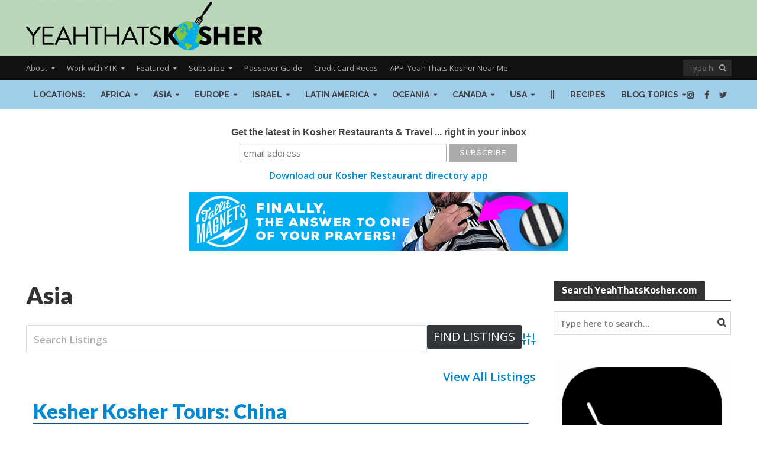

--- FILE ---
content_type: text/html; charset=UTF-8
request_url: https://yeahthatskosher.com/pesach-program-directory-passover-guide-2022/Passover-Programs-location/asia/
body_size: 44656
content:
<!DOCTYPE html>
<html dir="ltr" xmlns="http://www.w3.org/1999/xhtml" prefix="" lang="en-US" prefix="og: https://ogp.me/ns#">
<head>
<meta charset="UTF-8">
<meta name="viewport" content="width=device-width,initial-scale=1.0">
<link rel="pingback" href="https://yeahthatskosher.com/xmlrpc.php">
<link rel="profile" href="https://gmpg.org/xfn/11" />

<!-- BEGIN Metadata added by the Add-Meta-Tags WordPress plugin -->
<meta name="description" content="Content filed under the Asia taxonomy." />
<meta name="keywords" content="asia" />
<!-- END Metadata added by the Add-Meta-Tags WordPress plugin -->

<title>Asia • YeahThatsKosher</title>
	<style>img:is([sizes="auto" i], [sizes^="auto," i]) { contain-intrinsic-size: 3000px 1500px }</style>
	
		<!-- All in One SEO 4.9.3 - aioseo.com -->
	<meta name="robots" content="max-image-preview:large" />
	<link rel="canonical" href="https://yeahthatskosher.com/pesach-program-directory-passover-guide-2022/Passover-Programs-location/asia/" />
	<meta name="generator" content="All in One SEO (AIOSEO) 4.9.3" />
		<script type="application/ld+json" class="aioseo-schema">
			{"@context":"https:\/\/schema.org","@graph":[{"@type":"BreadcrumbList","@id":"https:\/\/yeahthatskosher.com\/pesach-program-directory-passover-guide-2022\/Passover-Programs-location\/asia\/#breadcrumblist","itemListElement":[{"@type":"ListItem","@id":"https:\/\/yeahthatskosher.com#listItem","position":1,"name":"Home","item":"https:\/\/yeahthatskosher.com","nextItem":{"@type":"ListItem","@id":"https:\/\/yeahthatskosher.com\/pesach-program-directory-passover-guide-2022\/Passover-Programs-location\/asia\/#listItem","name":"Asia"}},{"@type":"ListItem","@id":"https:\/\/yeahthatskosher.com\/pesach-program-directory-passover-guide-2022\/Passover-Programs-location\/asia\/#listItem","position":2,"name":"Asia","previousItem":{"@type":"ListItem","@id":"https:\/\/yeahthatskosher.com#listItem","name":"Home"}}]},{"@type":"CollectionPage","@id":"https:\/\/yeahthatskosher.com\/pesach-program-directory-passover-guide-2022\/Passover-Programs-location\/asia\/#collectionpage","url":"https:\/\/yeahthatskosher.com\/pesach-program-directory-passover-guide-2022\/Passover-Programs-location\/asia\/","name":"Asia \u2022 YeahThatsKosher","inLanguage":"en-US","isPartOf":{"@id":"https:\/\/yeahthatskosher.com\/#website"},"breadcrumb":{"@id":"https:\/\/yeahthatskosher.com\/pesach-program-directory-passover-guide-2022\/Passover-Programs-location\/asia\/#breadcrumblist"}},{"@type":"Organization","@id":"https:\/\/yeahthatskosher.com\/#organization","name":"YeahThatsKosher","description":"YeahThatsKosher \u2022 Kosher Restaurants & Jewish Travel Guide","url":"https:\/\/yeahthatskosher.com\/","logo":{"@type":"ImageObject","url":"http:\/\/07o.ca3.myftpupload.com\/wp-content\/uploads\/2018\/03\/YeahThatsKosher-ytk-square-black-logo-2018.png","@id":"https:\/\/yeahthatskosher.com\/pesach-program-directory-passover-guide-2022\/Passover-Programs-location\/asia\/#organizationLogo"},"image":{"@id":"https:\/\/yeahthatskosher.com\/pesach-program-directory-passover-guide-2022\/Passover-Programs-location\/asia\/#organizationLogo"},"sameAs":["http:\/\/twitter.com\/yeahthatskosher","http:\/\/instagram.com\/yeahthatskosher","https:\/\/tiktok.com\/@YeahThatsKosher","http:\/\/pinterest.com\/yeahthatskosher"]},{"@type":"WebSite","@id":"https:\/\/yeahthatskosher.com\/#website","url":"https:\/\/yeahthatskosher.com\/","name":"YeahThatsKosher","description":"YeahThatsKosher \u2022 Kosher Restaurants & Jewish Travel Guide","inLanguage":"en-US","publisher":{"@id":"https:\/\/yeahthatskosher.com\/#organization"}}]}
		</script>
		<!-- All in One SEO -->

<link rel='dns-prefetch' href='//js-na2.hs-scripts.com' />
<link rel='dns-prefetch' href='//scripts.mediavine.com' />
<link rel='dns-prefetch' href='//fonts.googleapis.com' />
<!-- Business Directory RSS feed -->
<link rel="alternate" type="application/rss+xml" title="Pesach Program Directory &#8211; Passover Guide 2022 &raquo; Asia Directory Category Feed" href="https://yeahthatskosher.com/feed/?post_type=wpbdp_listing&#038;wpbdp_category=asia" />
<!-- /Business Directory RSS feed -->
		<!-- This site uses the Google Analytics by MonsterInsights plugin v9.11.1 - Using Analytics tracking - https://www.monsterinsights.com/ -->
							<script src="//www.googletagmanager.com/gtag/js?id=G-1GF753FE7V"  data-cfasync="false" data-wpfc-render="false" type="text/javascript" async></script>
			<script data-cfasync="false" data-wpfc-render="false" type="text/javascript">
				var mi_version = '9.11.1';
				var mi_track_user = true;
				var mi_no_track_reason = '';
								var MonsterInsightsDefaultLocations = {"page_location":"https:\/\/yeahthatskosher.com\/pesach-program-directory-passover-guide-2022\/Passover-Programs-location\/asia\/"};
								if ( typeof MonsterInsightsPrivacyGuardFilter === 'function' ) {
					var MonsterInsightsLocations = (typeof MonsterInsightsExcludeQuery === 'object') ? MonsterInsightsPrivacyGuardFilter( MonsterInsightsExcludeQuery ) : MonsterInsightsPrivacyGuardFilter( MonsterInsightsDefaultLocations );
				} else {
					var MonsterInsightsLocations = (typeof MonsterInsightsExcludeQuery === 'object') ? MonsterInsightsExcludeQuery : MonsterInsightsDefaultLocations;
				}

								var disableStrs = [
										'ga-disable-G-1GF753FE7V',
									];

				/* Function to detect opted out users */
				function __gtagTrackerIsOptedOut() {
					for (var index = 0; index < disableStrs.length; index++) {
						if (document.cookie.indexOf(disableStrs[index] + '=true') > -1) {
							return true;
						}
					}

					return false;
				}

				/* Disable tracking if the opt-out cookie exists. */
				if (__gtagTrackerIsOptedOut()) {
					for (var index = 0; index < disableStrs.length; index++) {
						window[disableStrs[index]] = true;
					}
				}

				/* Opt-out function */
				function __gtagTrackerOptout() {
					for (var index = 0; index < disableStrs.length; index++) {
						document.cookie = disableStrs[index] + '=true; expires=Thu, 31 Dec 2099 23:59:59 UTC; path=/';
						window[disableStrs[index]] = true;
					}
				}

				if ('undefined' === typeof gaOptout) {
					function gaOptout() {
						__gtagTrackerOptout();
					}
				}
								window.dataLayer = window.dataLayer || [];

				window.MonsterInsightsDualTracker = {
					helpers: {},
					trackers: {},
				};
				if (mi_track_user) {
					function __gtagDataLayer() {
						dataLayer.push(arguments);
					}

					function __gtagTracker(type, name, parameters) {
						if (!parameters) {
							parameters = {};
						}

						if (parameters.send_to) {
							__gtagDataLayer.apply(null, arguments);
							return;
						}

						if (type === 'event') {
														parameters.send_to = monsterinsights_frontend.v4_id;
							var hookName = name;
							if (typeof parameters['event_category'] !== 'undefined') {
								hookName = parameters['event_category'] + ':' + name;
							}

							if (typeof MonsterInsightsDualTracker.trackers[hookName] !== 'undefined') {
								MonsterInsightsDualTracker.trackers[hookName](parameters);
							} else {
								__gtagDataLayer('event', name, parameters);
							}
							
						} else {
							__gtagDataLayer.apply(null, arguments);
						}
					}

					__gtagTracker('js', new Date());
					__gtagTracker('set', {
						'developer_id.dZGIzZG': true,
											});
					if ( MonsterInsightsLocations.page_location ) {
						__gtagTracker('set', MonsterInsightsLocations);
					}
										__gtagTracker('config', 'G-1GF753FE7V', {"forceSSL":"true","link_attribution":"true"} );
										window.gtag = __gtagTracker;										(function () {
						/* https://developers.google.com/analytics/devguides/collection/analyticsjs/ */
						/* ga and __gaTracker compatibility shim. */
						var noopfn = function () {
							return null;
						};
						var newtracker = function () {
							return new Tracker();
						};
						var Tracker = function () {
							return null;
						};
						var p = Tracker.prototype;
						p.get = noopfn;
						p.set = noopfn;
						p.send = function () {
							var args = Array.prototype.slice.call(arguments);
							args.unshift('send');
							__gaTracker.apply(null, args);
						};
						var __gaTracker = function () {
							var len = arguments.length;
							if (len === 0) {
								return;
							}
							var f = arguments[len - 1];
							if (typeof f !== 'object' || f === null || typeof f.hitCallback !== 'function') {
								if ('send' === arguments[0]) {
									var hitConverted, hitObject = false, action;
									if ('event' === arguments[1]) {
										if ('undefined' !== typeof arguments[3]) {
											hitObject = {
												'eventAction': arguments[3],
												'eventCategory': arguments[2],
												'eventLabel': arguments[4],
												'value': arguments[5] ? arguments[5] : 1,
											}
										}
									}
									if ('pageview' === arguments[1]) {
										if ('undefined' !== typeof arguments[2]) {
											hitObject = {
												'eventAction': 'page_view',
												'page_path': arguments[2],
											}
										}
									}
									if (typeof arguments[2] === 'object') {
										hitObject = arguments[2];
									}
									if (typeof arguments[5] === 'object') {
										Object.assign(hitObject, arguments[5]);
									}
									if ('undefined' !== typeof arguments[1].hitType) {
										hitObject = arguments[1];
										if ('pageview' === hitObject.hitType) {
											hitObject.eventAction = 'page_view';
										}
									}
									if (hitObject) {
										action = 'timing' === arguments[1].hitType ? 'timing_complete' : hitObject.eventAction;
										hitConverted = mapArgs(hitObject);
										__gtagTracker('event', action, hitConverted);
									}
								}
								return;
							}

							function mapArgs(args) {
								var arg, hit = {};
								var gaMap = {
									'eventCategory': 'event_category',
									'eventAction': 'event_action',
									'eventLabel': 'event_label',
									'eventValue': 'event_value',
									'nonInteraction': 'non_interaction',
									'timingCategory': 'event_category',
									'timingVar': 'name',
									'timingValue': 'value',
									'timingLabel': 'event_label',
									'page': 'page_path',
									'location': 'page_location',
									'title': 'page_title',
									'referrer' : 'page_referrer',
								};
								for (arg in args) {
																		if (!(!args.hasOwnProperty(arg) || !gaMap.hasOwnProperty(arg))) {
										hit[gaMap[arg]] = args[arg];
									} else {
										hit[arg] = args[arg];
									}
								}
								return hit;
							}

							try {
								f.hitCallback();
							} catch (ex) {
							}
						};
						__gaTracker.create = newtracker;
						__gaTracker.getByName = newtracker;
						__gaTracker.getAll = function () {
							return [];
						};
						__gaTracker.remove = noopfn;
						__gaTracker.loaded = true;
						window['__gaTracker'] = __gaTracker;
					})();
									} else {
										console.log("");
					(function () {
						function __gtagTracker() {
							return null;
						}

						window['__gtagTracker'] = __gtagTracker;
						window['gtag'] = __gtagTracker;
					})();
									}
			</script>
							<!-- / Google Analytics by MonsterInsights -->
		<script type="text/javascript">
/* <![CDATA[ */
window._wpemojiSettings = {"baseUrl":"https:\/\/s.w.org\/images\/core\/emoji\/16.0.1\/72x72\/","ext":".png","svgUrl":"https:\/\/s.w.org\/images\/core\/emoji\/16.0.1\/svg\/","svgExt":".svg","source":{"concatemoji":"https:\/\/yeahthatskosher.com\/wp-includes\/js\/wp-emoji-release.min.js?ver=6.8.3"}};
/*! This file is auto-generated */
!function(s,n){var o,i,e;function c(e){try{var t={supportTests:e,timestamp:(new Date).valueOf()};sessionStorage.setItem(o,JSON.stringify(t))}catch(e){}}function p(e,t,n){e.clearRect(0,0,e.canvas.width,e.canvas.height),e.fillText(t,0,0);var t=new Uint32Array(e.getImageData(0,0,e.canvas.width,e.canvas.height).data),a=(e.clearRect(0,0,e.canvas.width,e.canvas.height),e.fillText(n,0,0),new Uint32Array(e.getImageData(0,0,e.canvas.width,e.canvas.height).data));return t.every(function(e,t){return e===a[t]})}function u(e,t){e.clearRect(0,0,e.canvas.width,e.canvas.height),e.fillText(t,0,0);for(var n=e.getImageData(16,16,1,1),a=0;a<n.data.length;a++)if(0!==n.data[a])return!1;return!0}function f(e,t,n,a){switch(t){case"flag":return n(e,"\ud83c\udff3\ufe0f\u200d\u26a7\ufe0f","\ud83c\udff3\ufe0f\u200b\u26a7\ufe0f")?!1:!n(e,"\ud83c\udde8\ud83c\uddf6","\ud83c\udde8\u200b\ud83c\uddf6")&&!n(e,"\ud83c\udff4\udb40\udc67\udb40\udc62\udb40\udc65\udb40\udc6e\udb40\udc67\udb40\udc7f","\ud83c\udff4\u200b\udb40\udc67\u200b\udb40\udc62\u200b\udb40\udc65\u200b\udb40\udc6e\u200b\udb40\udc67\u200b\udb40\udc7f");case"emoji":return!a(e,"\ud83e\udedf")}return!1}function g(e,t,n,a){var r="undefined"!=typeof WorkerGlobalScope&&self instanceof WorkerGlobalScope?new OffscreenCanvas(300,150):s.createElement("canvas"),o=r.getContext("2d",{willReadFrequently:!0}),i=(o.textBaseline="top",o.font="600 32px Arial",{});return e.forEach(function(e){i[e]=t(o,e,n,a)}),i}function t(e){var t=s.createElement("script");t.src=e,t.defer=!0,s.head.appendChild(t)}"undefined"!=typeof Promise&&(o="wpEmojiSettingsSupports",i=["flag","emoji"],n.supports={everything:!0,everythingExceptFlag:!0},e=new Promise(function(e){s.addEventListener("DOMContentLoaded",e,{once:!0})}),new Promise(function(t){var n=function(){try{var e=JSON.parse(sessionStorage.getItem(o));if("object"==typeof e&&"number"==typeof e.timestamp&&(new Date).valueOf()<e.timestamp+604800&&"object"==typeof e.supportTests)return e.supportTests}catch(e){}return null}();if(!n){if("undefined"!=typeof Worker&&"undefined"!=typeof OffscreenCanvas&&"undefined"!=typeof URL&&URL.createObjectURL&&"undefined"!=typeof Blob)try{var e="postMessage("+g.toString()+"("+[JSON.stringify(i),f.toString(),p.toString(),u.toString()].join(",")+"));",a=new Blob([e],{type:"text/javascript"}),r=new Worker(URL.createObjectURL(a),{name:"wpTestEmojiSupports"});return void(r.onmessage=function(e){c(n=e.data),r.terminate(),t(n)})}catch(e){}c(n=g(i,f,p,u))}t(n)}).then(function(e){for(var t in e)n.supports[t]=e[t],n.supports.everything=n.supports.everything&&n.supports[t],"flag"!==t&&(n.supports.everythingExceptFlag=n.supports.everythingExceptFlag&&n.supports[t]);n.supports.everythingExceptFlag=n.supports.everythingExceptFlag&&!n.supports.flag,n.DOMReady=!1,n.readyCallback=function(){n.DOMReady=!0}}).then(function(){return e}).then(function(){var e;n.supports.everything||(n.readyCallback(),(e=n.source||{}).concatemoji?t(e.concatemoji):e.wpemoji&&e.twemoji&&(t(e.twemoji),t(e.wpemoji)))}))}((window,document),window._wpemojiSettings);
/* ]]> */
</script>
<style id='wp-emoji-styles-inline-css' type='text/css'>

	img.wp-smiley, img.emoji {
		display: inline !important;
		border: none !important;
		box-shadow: none !important;
		height: 1em !important;
		width: 1em !important;
		margin: 0 0.07em !important;
		vertical-align: -0.1em !important;
		background: none !important;
		padding: 0 !important;
	}
</style>
<link rel='stylesheet' id='wp-block-library-css' href='https://yeahthatskosher.com/wp-includes/css/dist/block-library/style.min.css?ver=6.8.3' type='text/css' media='all' />
<style id='classic-theme-styles-inline-css' type='text/css'>
/*! This file is auto-generated */
.wp-block-button__link{color:#fff;background-color:#32373c;border-radius:9999px;box-shadow:none;text-decoration:none;padding:calc(.667em + 2px) calc(1.333em + 2px);font-size:1.125em}.wp-block-file__button{background:#32373c;color:#fff;text-decoration:none}
</style>
<link rel='stylesheet' id='aioseo/css/src/vue/standalone/blocks/table-of-contents/global.scss-css' href='https://yeahthatskosher.com/wp-content/plugins/all-in-one-seo-pack/dist/Lite/assets/css/table-of-contents/global.e90f6d47.css?ver=4.9.3' type='text/css' media='all' />
<style id='pdfemb-pdf-embedder-viewer-style-inline-css' type='text/css'>
.wp-block-pdfemb-pdf-embedder-viewer{max-width:none}

</style>
<style id='global-styles-inline-css' type='text/css'>
:root{--wp--preset--aspect-ratio--square: 1;--wp--preset--aspect-ratio--4-3: 4/3;--wp--preset--aspect-ratio--3-4: 3/4;--wp--preset--aspect-ratio--3-2: 3/2;--wp--preset--aspect-ratio--2-3: 2/3;--wp--preset--aspect-ratio--16-9: 16/9;--wp--preset--aspect-ratio--9-16: 9/16;--wp--preset--color--black: #000000;--wp--preset--color--cyan-bluish-gray: #abb8c3;--wp--preset--color--white: #ffffff;--wp--preset--color--pale-pink: #f78da7;--wp--preset--color--vivid-red: #cf2e2e;--wp--preset--color--luminous-vivid-orange: #ff6900;--wp--preset--color--luminous-vivid-amber: #fcb900;--wp--preset--color--light-green-cyan: #7bdcb5;--wp--preset--color--vivid-green-cyan: #00d084;--wp--preset--color--pale-cyan-blue: #8ed1fc;--wp--preset--color--vivid-cyan-blue: #0693e3;--wp--preset--color--vivid-purple: #9b51e0;--wp--preset--color--herald-acc: #0288d1;--wp--preset--color--herald-meta: #999999;--wp--preset--color--herald-txt: #444444;--wp--preset--color--herald-bg: #ffffff;--wp--preset--gradient--vivid-cyan-blue-to-vivid-purple: linear-gradient(135deg,rgba(6,147,227,1) 0%,rgb(155,81,224) 100%);--wp--preset--gradient--light-green-cyan-to-vivid-green-cyan: linear-gradient(135deg,rgb(122,220,180) 0%,rgb(0,208,130) 100%);--wp--preset--gradient--luminous-vivid-amber-to-luminous-vivid-orange: linear-gradient(135deg,rgba(252,185,0,1) 0%,rgba(255,105,0,1) 100%);--wp--preset--gradient--luminous-vivid-orange-to-vivid-red: linear-gradient(135deg,rgba(255,105,0,1) 0%,rgb(207,46,46) 100%);--wp--preset--gradient--very-light-gray-to-cyan-bluish-gray: linear-gradient(135deg,rgb(238,238,238) 0%,rgb(169,184,195) 100%);--wp--preset--gradient--cool-to-warm-spectrum: linear-gradient(135deg,rgb(74,234,220) 0%,rgb(151,120,209) 20%,rgb(207,42,186) 40%,rgb(238,44,130) 60%,rgb(251,105,98) 80%,rgb(254,248,76) 100%);--wp--preset--gradient--blush-light-purple: linear-gradient(135deg,rgb(255,206,236) 0%,rgb(152,150,240) 100%);--wp--preset--gradient--blush-bordeaux: linear-gradient(135deg,rgb(254,205,165) 0%,rgb(254,45,45) 50%,rgb(107,0,62) 100%);--wp--preset--gradient--luminous-dusk: linear-gradient(135deg,rgb(255,203,112) 0%,rgb(199,81,192) 50%,rgb(65,88,208) 100%);--wp--preset--gradient--pale-ocean: linear-gradient(135deg,rgb(255,245,203) 0%,rgb(182,227,212) 50%,rgb(51,167,181) 100%);--wp--preset--gradient--electric-grass: linear-gradient(135deg,rgb(202,248,128) 0%,rgb(113,206,126) 100%);--wp--preset--gradient--midnight: linear-gradient(135deg,rgb(2,3,129) 0%,rgb(40,116,252) 100%);--wp--preset--font-size--small: 12.8px;--wp--preset--font-size--medium: 20px;--wp--preset--font-size--large: 22.4px;--wp--preset--font-size--x-large: 42px;--wp--preset--font-size--normal: 16px;--wp--preset--font-size--huge: 28.8px;--wp--preset--spacing--20: 0.44rem;--wp--preset--spacing--30: 0.67rem;--wp--preset--spacing--40: 1rem;--wp--preset--spacing--50: 1.5rem;--wp--preset--spacing--60: 2.25rem;--wp--preset--spacing--70: 3.38rem;--wp--preset--spacing--80: 5.06rem;--wp--preset--shadow--natural: 6px 6px 9px rgba(0, 0, 0, 0.2);--wp--preset--shadow--deep: 12px 12px 50px rgba(0, 0, 0, 0.4);--wp--preset--shadow--sharp: 6px 6px 0px rgba(0, 0, 0, 0.2);--wp--preset--shadow--outlined: 6px 6px 0px -3px rgba(255, 255, 255, 1), 6px 6px rgba(0, 0, 0, 1);--wp--preset--shadow--crisp: 6px 6px 0px rgba(0, 0, 0, 1);}:where(.is-layout-flex){gap: 0.5em;}:where(.is-layout-grid){gap: 0.5em;}body .is-layout-flex{display: flex;}.is-layout-flex{flex-wrap: wrap;align-items: center;}.is-layout-flex > :is(*, div){margin: 0;}body .is-layout-grid{display: grid;}.is-layout-grid > :is(*, div){margin: 0;}:where(.wp-block-columns.is-layout-flex){gap: 2em;}:where(.wp-block-columns.is-layout-grid){gap: 2em;}:where(.wp-block-post-template.is-layout-flex){gap: 1.25em;}:where(.wp-block-post-template.is-layout-grid){gap: 1.25em;}.has-black-color{color: var(--wp--preset--color--black) !important;}.has-cyan-bluish-gray-color{color: var(--wp--preset--color--cyan-bluish-gray) !important;}.has-white-color{color: var(--wp--preset--color--white) !important;}.has-pale-pink-color{color: var(--wp--preset--color--pale-pink) !important;}.has-vivid-red-color{color: var(--wp--preset--color--vivid-red) !important;}.has-luminous-vivid-orange-color{color: var(--wp--preset--color--luminous-vivid-orange) !important;}.has-luminous-vivid-amber-color{color: var(--wp--preset--color--luminous-vivid-amber) !important;}.has-light-green-cyan-color{color: var(--wp--preset--color--light-green-cyan) !important;}.has-vivid-green-cyan-color{color: var(--wp--preset--color--vivid-green-cyan) !important;}.has-pale-cyan-blue-color{color: var(--wp--preset--color--pale-cyan-blue) !important;}.has-vivid-cyan-blue-color{color: var(--wp--preset--color--vivid-cyan-blue) !important;}.has-vivid-purple-color{color: var(--wp--preset--color--vivid-purple) !important;}.has-black-background-color{background-color: var(--wp--preset--color--black) !important;}.has-cyan-bluish-gray-background-color{background-color: var(--wp--preset--color--cyan-bluish-gray) !important;}.has-white-background-color{background-color: var(--wp--preset--color--white) !important;}.has-pale-pink-background-color{background-color: var(--wp--preset--color--pale-pink) !important;}.has-vivid-red-background-color{background-color: var(--wp--preset--color--vivid-red) !important;}.has-luminous-vivid-orange-background-color{background-color: var(--wp--preset--color--luminous-vivid-orange) !important;}.has-luminous-vivid-amber-background-color{background-color: var(--wp--preset--color--luminous-vivid-amber) !important;}.has-light-green-cyan-background-color{background-color: var(--wp--preset--color--light-green-cyan) !important;}.has-vivid-green-cyan-background-color{background-color: var(--wp--preset--color--vivid-green-cyan) !important;}.has-pale-cyan-blue-background-color{background-color: var(--wp--preset--color--pale-cyan-blue) !important;}.has-vivid-cyan-blue-background-color{background-color: var(--wp--preset--color--vivid-cyan-blue) !important;}.has-vivid-purple-background-color{background-color: var(--wp--preset--color--vivid-purple) !important;}.has-black-border-color{border-color: var(--wp--preset--color--black) !important;}.has-cyan-bluish-gray-border-color{border-color: var(--wp--preset--color--cyan-bluish-gray) !important;}.has-white-border-color{border-color: var(--wp--preset--color--white) !important;}.has-pale-pink-border-color{border-color: var(--wp--preset--color--pale-pink) !important;}.has-vivid-red-border-color{border-color: var(--wp--preset--color--vivid-red) !important;}.has-luminous-vivid-orange-border-color{border-color: var(--wp--preset--color--luminous-vivid-orange) !important;}.has-luminous-vivid-amber-border-color{border-color: var(--wp--preset--color--luminous-vivid-amber) !important;}.has-light-green-cyan-border-color{border-color: var(--wp--preset--color--light-green-cyan) !important;}.has-vivid-green-cyan-border-color{border-color: var(--wp--preset--color--vivid-green-cyan) !important;}.has-pale-cyan-blue-border-color{border-color: var(--wp--preset--color--pale-cyan-blue) !important;}.has-vivid-cyan-blue-border-color{border-color: var(--wp--preset--color--vivid-cyan-blue) !important;}.has-vivid-purple-border-color{border-color: var(--wp--preset--color--vivid-purple) !important;}.has-vivid-cyan-blue-to-vivid-purple-gradient-background{background: var(--wp--preset--gradient--vivid-cyan-blue-to-vivid-purple) !important;}.has-light-green-cyan-to-vivid-green-cyan-gradient-background{background: var(--wp--preset--gradient--light-green-cyan-to-vivid-green-cyan) !important;}.has-luminous-vivid-amber-to-luminous-vivid-orange-gradient-background{background: var(--wp--preset--gradient--luminous-vivid-amber-to-luminous-vivid-orange) !important;}.has-luminous-vivid-orange-to-vivid-red-gradient-background{background: var(--wp--preset--gradient--luminous-vivid-orange-to-vivid-red) !important;}.has-very-light-gray-to-cyan-bluish-gray-gradient-background{background: var(--wp--preset--gradient--very-light-gray-to-cyan-bluish-gray) !important;}.has-cool-to-warm-spectrum-gradient-background{background: var(--wp--preset--gradient--cool-to-warm-spectrum) !important;}.has-blush-light-purple-gradient-background{background: var(--wp--preset--gradient--blush-light-purple) !important;}.has-blush-bordeaux-gradient-background{background: var(--wp--preset--gradient--blush-bordeaux) !important;}.has-luminous-dusk-gradient-background{background: var(--wp--preset--gradient--luminous-dusk) !important;}.has-pale-ocean-gradient-background{background: var(--wp--preset--gradient--pale-ocean) !important;}.has-electric-grass-gradient-background{background: var(--wp--preset--gradient--electric-grass) !important;}.has-midnight-gradient-background{background: var(--wp--preset--gradient--midnight) !important;}.has-small-font-size{font-size: var(--wp--preset--font-size--small) !important;}.has-medium-font-size{font-size: var(--wp--preset--font-size--medium) !important;}.has-large-font-size{font-size: var(--wp--preset--font-size--large) !important;}.has-x-large-font-size{font-size: var(--wp--preset--font-size--x-large) !important;}
:where(.wp-block-post-template.is-layout-flex){gap: 1.25em;}:where(.wp-block-post-template.is-layout-grid){gap: 1.25em;}
:where(.wp-block-columns.is-layout-flex){gap: 2em;}:where(.wp-block-columns.is-layout-grid){gap: 2em;}
:root :where(.wp-block-pullquote){font-size: 1.5em;line-height: 1.6;}
</style>
<link rel='stylesheet' id='mks_shortcodes_simple_line_icons-css' href='https://yeahthatskosher.com/wp-content/plugins/meks-flexible-shortcodes/css/simple-line/simple-line-icons.css?ver=1.3.8' type='text/css' media='screen' />
<link rel='stylesheet' id='mks_shortcodes_css-css' href='https://yeahthatskosher.com/wp-content/plugins/meks-flexible-shortcodes/css/style.css?ver=1.3.8' type='text/css' media='screen' />
<link rel='stylesheet' id='wp-components-css' href='https://yeahthatskosher.com/wp-includes/css/dist/components/style.min.css?ver=6.8.3' type='text/css' media='all' />
<link rel='stylesheet' id='godaddy-styles-css' href='https://yeahthatskosher.com/wp-content/mu-plugins/vendor/wpex/godaddy-launch/includes/Dependencies/GoDaddy/Styles/build/latest.css?ver=2.0.2' type='text/css' media='all' />
<link rel='stylesheet' id='herald-fonts-css' href='https://fonts.googleapis.com/css?family=Open+Sans%3A400%2C600%7CLato%3A400%2C900%7CRaleway%3A400%2C700&#038;subset=latin&#038;ver=2.6.1' type='text/css' media='all' />
<link rel='stylesheet' id='herald-font-awesome-css' href='https://yeahthatskosher.com/wp-content/themes/herald/assets/css/font-awesome.css?ver=2.6.1' type='text/css' media='all' />
<link rel='stylesheet' id='herald-bootstrap-css' href='https://yeahthatskosher.com/wp-content/themes/herald/assets/css/bootstrap.css?ver=2.6.1' type='text/css' media='all' />
<link rel='stylesheet' id='herald-magnific-popup-css' href='https://yeahthatskosher.com/wp-content/themes/herald/assets/css/magnific-popup.css?ver=2.6.1' type='text/css' media='all' />
<link rel='stylesheet' id='herald-owl-carousel-css' href='https://yeahthatskosher.com/wp-content/themes/herald/assets/css/owl.carousel.css?ver=2.6.1' type='text/css' media='all' />
<link rel='stylesheet' id='herald-main-css' href='https://yeahthatskosher.com/wp-content/themes/herald/assets/css/main.css?ver=2.6.1' type='text/css' media='all' />
<style id='herald-main-inline-css' type='text/css'>
h1, .h1, .herald-no-sid .herald-posts .h2{ font-size: 4.0rem; }h2, .h2, .herald-no-sid .herald-posts .h3{ font-size: 3.3rem; }h3, .h3, .herald-no-sid .herald-posts .h4 { font-size: 2.8rem; }h4, .h4, .herald-no-sid .herald-posts .h5 { font-size: 2.3rem; }h5, .h5, .herald-no-sid .herald-posts .h6 { font-size: 1.9rem; }h6, .h6, .herald-no-sid .herald-posts .h7 { font-size: 1.6rem; }.h7 {font-size: 1.4rem;}.herald-entry-content, .herald-sidebar{font-size: 1.6rem;}.entry-content .entry-headline{font-size: 1.9rem;}body{font-size: 1.6rem;}.widget{font-size: 1.5rem;}.herald-menu{font-size: 1.4rem;}.herald-mod-title .herald-mod-h, .herald-sidebar .widget-title{font-size: 1.6rem;}.entry-meta .meta-item, .entry-meta a, .entry-meta span{font-size: 1.4rem;}.entry-meta.meta-small .meta-item, .entry-meta.meta-small a, .entry-meta.meta-small span{font-size: 1.3rem;}.herald-site-header .header-top,.header-top .herald-in-popup,.header-top .herald-menu ul {background: #111111;color: #aaaaaa;}.header-top a {color: #aaaaaa;}.header-top a:hover,.header-top .herald-menu li:hover > a{color: #ffffff;}.header-top .herald-menu-popup:hover > span,.header-top .herald-menu-popup-search span:hover,.header-top .herald-menu-popup-search.herald-search-active{color: #ffffff;}#wp-calendar tbody td a{background: #0288d1;color:#FFF;}.header-top .herald-login #loginform label,.header-top .herald-login p,.header-top a.btn-logout {color: #ffffff;}.header-top .herald-login #loginform input {color: #111111;}.header-top .herald-login .herald-registration-link:after {background: rgba(255,255,255,0.25);}.header-top .herald-login #loginform input[type=submit],.header-top .herald-in-popup .btn-logout {background-color: #ffffff;color: #111111;}.header-top a.btn-logout:hover{color: #111111;}.header-middle{background-color: #bbd6b8;color: #ffffff;}.header-middle a{color: #ffffff;}.header-middle.herald-header-wraper,.header-middle .col-lg-12{height: 95px;}.header-middle .site-title img{max-height: 95px;}.header-middle .sub-menu{background-color: #ffffff;}.header-middle .sub-menu a,.header-middle .herald-search-submit:hover,.header-middle li.herald-mega-menu .col-lg-3 a:hover,.header-middle li.herald-mega-menu .col-lg-3 a:hover:after{color: #111111;}.header-middle .herald-menu li:hover > a,.header-middle .herald-menu-popup-search:hover > span,.header-middle .herald-cart-icon:hover > a{color: #111111;background-color: #ffffff;}.header-middle .current-menu-parent a,.header-middle .current-menu-ancestor a,.header-middle .current_page_item > a,.header-middle .current-menu-item > a{background-color: rgba(255,255,255,0.2); }.header-middle .sub-menu > li > a,.header-middle .herald-search-submit,.header-middle li.herald-mega-menu .col-lg-3 a{color: rgba(17,17,17,0.7); }.header-middle .sub-menu > li:hover > a{color: #111111; }.header-middle .herald-in-popup{background-color: #ffffff;}.header-middle .herald-menu-popup a{color: #111111;}.header-middle .herald-in-popup{background-color: #ffffff;}.header-middle .herald-search-input{color: #111111;}.header-middle .herald-menu-popup a{color: #111111;}.header-middle .herald-menu-popup > span,.header-middle .herald-search-active > span{color: #ffffff;}.header-middle .herald-menu-popup:hover > span,.header-middle .herald-search-active > span{background-color: #ffffff;color: #111111;}.header-middle .herald-login #loginform label,.header-middle .herald-login #loginform input,.header-middle .herald-login p,.header-middle a.btn-logout,.header-middle .herald-login .herald-registration-link:hover,.header-middle .herald-login .herald-lost-password-link:hover {color: #111111;}.header-middle .herald-login .herald-registration-link:after {background: rgba(17,17,17,0.15);}.header-middle .herald-login a,.header-middle .herald-username a {color: #111111;}.header-middle .herald-login a:hover,.header-middle .herald-login .herald-registration-link,.header-middle .herald-login .herald-lost-password-link {color: #bbd6b8;}.header-middle .herald-login #loginform input[type=submit],.header-middle .herald-in-popup .btn-logout {background-color: #bbd6b8;color: #ffffff;}.header-middle a.btn-logout:hover{color: #ffffff;}.header-bottom{background: #9fcdea;color: #424242;}.header-bottom a,.header-bottom .herald-site-header .herald-search-submit{color: #424242;}.header-bottom a:hover{color: #e8e8e8;}.header-bottom a:hover,.header-bottom .herald-menu li:hover > a,.header-bottom li.herald-mega-menu .col-lg-3 a:hover:after{color: #e8e8e8;}.header-bottom .herald-menu li:hover > a,.header-bottom .herald-menu-popup-search:hover > span,.header-bottom .herald-cart-icon:hover > a {color: #e8e8e8;background-color: #424242;}.header-bottom .current-menu-parent a,.header-bottom .current-menu-ancestor a,.header-bottom .current_page_item > a,.header-bottom .current-menu-item > a {background-color: rgba(66,66,66,0.2); }.header-bottom .sub-menu{background-color: #424242;}.header-bottom .herald-menu li.herald-mega-menu .col-lg-3 a,.header-bottom .sub-menu > li > a,.header-bottom .herald-search-submit{color: rgba(232,232,232,0.7); }.header-bottom .herald-menu li.herald-mega-menu .col-lg-3 a:hover,.header-bottom .sub-menu > li:hover > a{color: #e8e8e8; }.header-bottom .sub-menu > li > a,.header-bottom .herald-search-submit{color: rgba(232,232,232,0.7); }.header-bottom .sub-menu > li:hover > a{color: #e8e8e8; }.header-bottom .herald-in-popup {background-color: #424242;}.header-bottom .herald-menu-popup a {color: #e8e8e8;}.header-bottom .herald-in-popup,.header-bottom .herald-search-input {background-color: #424242;}.header-bottom .herald-menu-popup a,.header-bottom .herald-search-input{color: #e8e8e8;}.header-bottom .herald-menu-popup > span,.header-bottom .herald-search-active > span{color: #424242;}.header-bottom .herald-menu-popup:hover > span,.header-bottom .herald-search-active > span{background-color: #424242;color: #e8e8e8;}.header-bottom .herald-login #loginform label,.header-bottom .herald-login #loginform input,.header-bottom .herald-login p,.header-bottom a.btn-logout,.header-bottom .herald-login .herald-registration-link:hover,.header-bottom .herald-login .herald-lost-password-link:hover,.herald-responsive-header .herald-login #loginform label,.herald-responsive-header .herald-login #loginform input,.herald-responsive-header .herald-login p,.herald-responsive-header a.btn-logout,.herald-responsive-header .herald-login .herald-registration-link:hover,.herald-responsive-header .herald-login .herald-lost-password-link:hover {color: #e8e8e8;}.header-bottom .herald-login .herald-registration-link:after,.herald-responsive-header .herald-login .herald-registration-link:after {background: rgba(232,232,232,0.15);}.header-bottom .herald-login a,.herald-responsive-header .herald-login a {color: #e8e8e8;}.header-bottom .herald-login a:hover,.header-bottom .herald-login .herald-registration-link,.header-bottom .herald-login .herald-lost-password-link,.herald-responsive-header .herald-login a:hover,.herald-responsive-header .herald-login .herald-registration-link,.herald-responsive-header .herald-login .herald-lost-password-link {color: #9fcdea;}.header-bottom .herald-login #loginform input[type=submit],.herald-responsive-header .herald-login #loginform input[type=submit],.header-bottom .herald-in-popup .btn-logout,.herald-responsive-header .herald-in-popup .btn-logout {background-color: #9fcdea;color: #424242;}.header-bottom a.btn-logout:hover,.herald-responsive-header a.btn-logout:hover {color: #424242;}.herald-header-sticky{background: #bbd6b8;color: #ffffff;}.herald-header-sticky a{color: #ffffff;}.herald-header-sticky .herald-menu li:hover > a{color: #444444;background-color: #ffffff;}.herald-header-sticky .sub-menu{background-color: #ffffff;}.herald-header-sticky .sub-menu a{color: #444444;}.herald-header-sticky .sub-menu > li:hover > a{color: #bbd6b8;}.herald-header-sticky .herald-in-popup,.herald-header-sticky .herald-search-input {background-color: #ffffff;}.herald-header-sticky .herald-menu-popup a{color: #444444;}.herald-header-sticky .herald-menu-popup > span,.herald-header-sticky .herald-search-active > span{color: #ffffff;}.herald-header-sticky .herald-menu-popup:hover > span,.herald-header-sticky .herald-search-active > span{background-color: #ffffff;color: #444444;}.herald-header-sticky .herald-search-input,.herald-header-sticky .herald-search-submit{color: #444444;}.herald-header-sticky .herald-menu li:hover > a,.herald-header-sticky .herald-menu-popup-search:hover > span,.herald-header-sticky .herald-cart-icon:hover a {color: #444444;background-color: #ffffff;}.herald-header-sticky .herald-login #loginform label,.herald-header-sticky .herald-login #loginform input,.herald-header-sticky .herald-login p,.herald-header-sticky a.btn-logout,.herald-header-sticky .herald-login .herald-registration-link:hover,.herald-header-sticky .herald-login .herald-lost-password-link:hover {color: #444444;}.herald-header-sticky .herald-login .herald-registration-link:after {background: rgba(68,68,68,0.15);}.herald-header-sticky .herald-login a {color: #444444;}.herald-header-sticky .herald-login a:hover,.herald-header-sticky .herald-login .herald-registration-link,.herald-header-sticky .herald-login .herald-lost-password-link {color: #bbd6b8;}.herald-header-sticky .herald-login #loginform input[type=submit],.herald-header-sticky .herald-in-popup .btn-logout {background-color: #bbd6b8;color: #ffffff;}.herald-header-sticky a.btn-logout:hover{color: #ffffff;}.header-trending{background: #bbd6b8;color: #333333;}.header-trending a{color: #333333;}.header-trending a:hover{color: #111111;}body { background-color: #ffffff;color: #444444;font-family: 'Open Sans';font-weight: 600;}.herald-site-content{background-color:#ffffff;}h1, h2, h3, h4, h5, h6,.h1, .h2, .h3, .h4, .h5, .h6, .h7,.wp-block-cover .wp-block-cover-image-text, .wp-block-cover .wp-block-cover-text, .wp-block-cover h2, .wp-block-cover-image .wp-block-cover-image-text, .wp-block-cover-image .wp-block-cover-text, .wp-block-cover-image h2{font-family: 'Lato';font-weight: 900;}.header-middle .herald-menu,.header-bottom .herald-menu,.herald-header-sticky .herald-menu,.herald-mobile-nav{font-family: 'Raleway';font-weight: 700;}.herald-menu li.herald-mega-menu .herald-ovrld .meta-category a{font-family: 'Open Sans';font-weight: 600;}.herald-entry-content blockquote p{color: #0288d1;}pre {background: rgba(68,68,68,0.06);border: 1px solid rgba(68,68,68,0.2);}thead {background: rgba(68,68,68,0.06);}a,.entry-title a:hover,.herald-menu .sub-menu li .meta-category a{color: #0288d1;}.entry-meta-wrapper .entry-meta span:before,.entry-meta-wrapper .entry-meta a:before,.entry-meta-wrapper .entry-meta .meta-item:before,.entry-meta-wrapper .entry-meta div,li.herald-mega-menu .sub-menu .entry-title a,.entry-meta-wrapper .herald-author-twitter{color: #444444;}.herald-mod-title h1,.herald-mod-title h2,.herald-mod-title h4{color: #ffffff;}.herald-mod-head:after,.herald-mod-title .herald-color,.widget-title:after,.widget-title span{color: #ffffff;background-color: #333333;}.herald-mod-title .herald-color a{color: #ffffff;}.herald-ovrld .meta-category a,.herald-fa-wrapper .meta-category a{background-color: #0288d1;}.meta-tags a,.widget_tag_cloud a,.herald-share-meta:after,.wp-block-tag-cloud a{background: rgba(51,51,51,0.1);}h1, h2, h3, h4, h5, h6,.entry-title a {color: #333333;}.herald-pagination .page-numbers,.herald-mod-subnav a,.herald-mod-actions a,.herald-slider-controls div,.meta-tags a,.widget.widget_tag_cloud a,.herald-sidebar .mks_autor_link_wrap a,.herald-sidebar .meks-instagram-follow-link a,.mks_themeforest_widget .mks_read_more a,.herald-read-more,.wp-block-tag-cloud a{color: #444444;}.widget.widget_tag_cloud a:hover,.entry-content .meta-tags a:hover,.wp-block-tag-cloud a:hover{background-color: #0288d1;color: #FFF;}.herald-pagination .prev.page-numbers,.herald-pagination .next.page-numbers,.herald-pagination .prev.page-numbers:hover,.herald-pagination .next.page-numbers:hover,.herald-pagination .page-numbers.current,.herald-pagination .page-numbers.current:hover,.herald-next a,.herald-pagination .herald-next a:hover,.herald-prev a,.herald-pagination .herald-prev a:hover,.herald-load-more a,.herald-load-more a:hover,.entry-content .herald-search-submit,.herald-mod-desc .herald-search-submit,.wpcf7-submit,body div.wpforms-container-full .wpforms-form input[type=submit], body div.wpforms-container-full .wpforms-form button[type=submit], body div.wpforms-container-full .wpforms-form .wpforms-page-button {background-color:#0288d1;color: #FFF;}.herald-pagination .page-numbers:hover{background-color: rgba(68,68,68,0.1);}.widget a,.recentcomments a,.widget a:hover,.herald-sticky-next a:hover,.herald-sticky-prev a:hover,.herald-mod-subnav a:hover,.herald-mod-actions a:hover,.herald-slider-controls div:hover,.meta-tags a:hover,.widget_tag_cloud a:hover,.mks_autor_link_wrap a:hover,.meks-instagram-follow-link a:hover,.mks_themeforest_widget .mks_read_more a:hover,.herald-read-more:hover,.widget .entry-title a:hover,li.herald-mega-menu .sub-menu .entry-title a:hover,.entry-meta-wrapper .meta-item:hover a,.entry-meta-wrapper .meta-item:hover a:before,.entry-meta-wrapper .herald-share:hover > span,.entry-meta-wrapper .herald-author-name:hover,.entry-meta-wrapper .herald-author-twitter:hover,.entry-meta-wrapper .herald-author-twitter:hover:before{color:#0288d1;}.widget ul li a,.widget .entry-title a,.herald-author-name,.entry-meta-wrapper .meta-item,.entry-meta-wrapper .meta-item span,.entry-meta-wrapper .meta-item a,.herald-mod-actions a{color: #444444;}.widget li:before{background: rgba(68,68,68,0.3);}.widget_categories .count{background: #0288d1;color: #FFF;}input[type="submit"],button[type="submit"],body div.wpforms-container-full .wpforms-form input[type=submit]:hover, body div.wpforms-container-full .wpforms-form button[type=submit]:hover, body div.wpforms-container-full .wpforms-form .wpforms-page-button:hover,.spinner > div{background-color: #0288d1;}.herald-mod-actions a:hover,.comment-body .edit-link a,.herald-breadcrumbs a:hover{color:#0288d1;}.herald-header-wraper .herald-soc-nav a:hover,.meta-tags span,li.herald-mega-menu .herald-ovrld .entry-title a,li.herald-mega-menu .herald-ovrld .entry-title a:hover,.herald-ovrld .entry-meta .herald-reviews i:before{color: #FFF;}.entry-meta .meta-item, .entry-meta span, .entry-meta a,.meta-category span,.post-date,.recentcomments,.rss-date,.comment-metadata a,.entry-meta a:hover,.herald-menu li.herald-mega-menu .col-lg-3 a:after,.herald-breadcrumbs,.herald-breadcrumbs a,.entry-meta .herald-reviews i:before{color: #999999;}.herald-lay-a .herald-lay-over{background: #ffffff;}.herald-pagination a:hover,input[type="submit"]:hover,button[type="submit"]:hover,.entry-content .herald-search-submit:hover,.wpcf7-submit:hover,.herald-fa-wrapper .meta-category a:hover,.herald-ovrld .meta-category a:hover,.herald-mod-desc .herald-search-submit:hover,.herald-single-sticky .herald-share .meks_ess a:hover,body div.wpforms-container-full .wpforms-form input[type=submit]:hover, body div.wpforms-container-full .wpforms-form button[type=submit]:hover, body div.wpforms-container-full .wpforms-form .wpforms-page-button:hover{cursor: pointer;text-decoration: none;background-image: -moz-linear-gradient(left,rgba(0,0,0,0.1) 0%,rgba(0,0,0,0.1) 100%);background-image: -webkit-gradient(linear,left top,right top,color-stop(0%,rgba(0,0,0,0.1)),color-stop(100%,rgba(0,0,0,0.1)));background-image: -webkit-linear-gradient(left,rgba(0,0,0,0.1) 0%,rgba(0,0,0,0.1) 100%);background-image: -o-linear-gradient(left,rgba(0,0,0,0.1) 0%,rgba(0,0,0,0.1) 100%);background-image: -ms-linear-gradient(left,rgba(0,0,0,0.1) 0%,rgba(0,0,0,0.1) 100%);background-image: linear-gradient(to right,rgba(0,0,0,0.1) 0%,rgba(0,0,0,0.1) 100%);}.herald-sticky-next a,.herald-sticky-prev a{color: #444444;}.herald-sticky-prev a:before,.herald-sticky-next a:before,.herald-comment-action,.meta-tags span,.herald-entry-content .herald-link-pages a{background: #444444;}.herald-sticky-prev a:hover:before,.herald-sticky-next a:hover:before,.herald-comment-action:hover,div.mejs-controls .mejs-time-rail .mejs-time-current,.herald-entry-content .herald-link-pages a:hover{background: #0288d1;} .herald-site-footer{background: #222222;color: #dddddd;}.herald-site-footer .widget-title span{color: #dddddd;background: transparent;}.herald-site-footer .widget-title:before{background:#dddddd;}.herald-site-footer .widget-title:after,.herald-site-footer .widget_tag_cloud a{background: rgba(221,221,221,0.1);}.herald-site-footer .widget li:before{background: rgba(221,221,221,0.3);}.herald-site-footer a,.herald-site-footer .widget a:hover,.herald-site-footer .widget .meta-category a,.herald-site-footer .herald-slider-controls .owl-prev:hover,.herald-site-footer .herald-slider-controls .owl-next:hover,.herald-site-footer .herald-slider-controls .herald-mod-actions:hover{color: #0288d1;}.herald-site-footer .widget a,.herald-site-footer .mks_author_widget h3{color: #dddddd;}.herald-site-footer .entry-meta .meta-item, .herald-site-footer .entry-meta span, .herald-site-footer .entry-meta a, .herald-site-footer .meta-category span, .herald-site-footer .post-date, .herald-site-footer .recentcomments, .herald-site-footer .rss-date, .herald-site-footer .comment-metadata a{color: #aaaaaa;}.herald-site-footer .mks_author_widget .mks_autor_link_wrap a, .herald-site-footer.mks_read_more a, .herald-site-footer .herald-read-more,.herald-site-footer .herald-slider-controls .owl-prev, .herald-site-footer .herald-slider-controls .owl-next, .herald-site-footer .herald-mod-wrap .herald-mod-actions a{border-color: rgba(221,221,221,0.2);}.herald-site-footer .mks_author_widget .mks_autor_link_wrap a:hover, .herald-site-footer.mks_read_more a:hover, .herald-site-footer .herald-read-more:hover,.herald-site-footer .herald-slider-controls .owl-prev:hover, .herald-site-footer .herald-slider-controls .owl-next:hover, .herald-site-footer .herald-mod-wrap .herald-mod-actions a:hover{border-color: rgba(2,136,209,0.5);}.herald-site-footer .widget_search .herald-search-input{color: #222222;}.herald-site-footer .widget_tag_cloud a:hover{background:#0288d1;color:#FFF;}.footer-bottom a{color:#dddddd;}.footer-bottom a:hover,.footer-bottom .herald-copyright a{color:#0288d1;}.footer-bottom .herald-menu li:hover > a{color: #0288d1;}.footer-bottom .sub-menu{background-color: rgba(0,0,0,0.5);} .herald-pagination{border-top: 1px solid rgba(51,51,51,0.1);}.entry-content a:hover,.comment-respond a:hover,.comment-reply-link:hover{border-bottom: 2px solid #0288d1;}.footer-bottom .herald-copyright a:hover{border-bottom: 2px solid #0288d1;}.herald-slider-controls .owl-prev,.herald-slider-controls .owl-next,.herald-mod-wrap .herald-mod-actions a{border: 1px solid rgba(68,68,68,0.2);}.herald-slider-controls .owl-prev:hover,.herald-slider-controls .owl-next:hover,.herald-mod-wrap .herald-mod-actions a:hover,.herald-author .herald-socials-actions .herald-mod-actions a:hover {border-color: rgba(2,136,209,0.5);}#wp-calendar thead th,#wp-calendar tbody td,#wp-calendar tbody td:last-child{border: 1px solid rgba(68,68,68,0.1);}.herald-link-pages{border-bottom: 1px solid rgba(68,68,68,0.1);}.herald-lay-h:after,.herald-site-content .herald-related .herald-lay-h:after,.herald-lay-e:after,.herald-site-content .herald-related .herald-lay-e:after,.herald-lay-j:after,.herald-site-content .herald-related .herald-lay-j:after,.herald-lay-l:after,.herald-site-content .herald-related .herald-lay-l:after {background-color: rgba(68,68,68,0.1);}.wp-block-button__link,.wp-block-search__button{background: #0288d1;}.wp-block-search__button{color: #ffffff;}input[type="text"],input[type="search"],input[type="email"], input[type="url"], input[type="tel"], input[type="number"], input[type="date"], input[type="password"], select, textarea,.herald-single-sticky,td,th,table,.mks_author_widget .mks_autor_link_wrap a,.widget .meks-instagram-follow-link a,.mks_read_more a,.herald-read-more{border-color: rgba(68,68,68,0.2);}.entry-content .herald-search-input,.herald-fake-button,input[type="text"]:focus, input[type="email"]:focus, input[type="url"]:focus, input[type="tel"]:focus, input[type="number"]:focus, input[type="date"]:focus, input[type="password"]:focus, textarea:focus{border-color: rgba(68,68,68,0.3);}.mks_author_widget .mks_autor_link_wrap a:hover,.widget .meks-instagram-follow-link a:hover,.mks_read_more a:hover,.herald-read-more:hover{border-color: rgba(2,136,209,0.5);}.comment-form,.herald-gray-area,.entry-content .herald-search-form,.herald-mod-desc .herald-search-form{background-color: rgba(68,68,68,0.06);border: 1px solid rgba(68,68,68,0.15);}.herald-boxed .herald-breadcrumbs{background-color: rgba(68,68,68,0.06);}.herald-breadcrumbs{border-color: rgba(68,68,68,0.15);}.single .herald-entry-content .herald-da,.archive .herald-posts .herald-da{border-top: 1px solid rgba(68,68,68,0.15);}.archive .herald-posts .herald-da{border-bottom: 1px solid rgba(68,68,68,0.15);}li.comment .comment-body:after{background-color: rgba(68,68,68,0.06);}.herald-pf-invert .entry-title a:hover .herald-format-icon{background: #0288d1;}.herald-responsive-header,.herald-mobile-nav,.herald-responsive-header .herald-menu-popup-search .fa{color: #424242;background: #9fcdea;}.herald-responsive-header a{color: #424242;}.herald-mobile-nav li a{color: #424242;}.herald-mobile-nav li a,.herald-mobile-nav .herald-mega-menu.herald-mega-menu-classic>.sub-menu>li>a{border-bottom: 1px solid rgba(66,66,66,0.15);}.herald-mobile-nav{border-right: 1px solid rgba(66,66,66,0.15);}.herald-mobile-nav li a:hover{color: #fff;background-color: #e8e8e8;}.herald-menu-toggler{color: #ffffff;border-color: rgba(66,66,66,0.15);}.herald-goto-top{color: #ffffff;background-color: #333333;}.herald-goto-top:hover{background-color: #0288d1;}.herald-responsive-header .herald-menu-popup > span,.herald-responsive-header .herald-search-active > span{color: #424242;}.herald-responsive-header .herald-menu-popup-search .herald-in-popup{background: #ffffff;}.herald-responsive-header .herald-search-input,.herald-responsive-header .herald-menu-popup-search .herald-search-submit{color: #444444;}.site-title a{text-transform: none;}.site-description{text-transform: none;}.main-navigation{text-transform: uppercase;}.entry-title{text-transform: none;}.meta-category a{text-transform: uppercase;}.herald-mod-title{text-transform: none;}.herald-sidebar .widget-title{text-transform: none;}.herald-site-footer .widget-title{text-transform: none;}.has-small-font-size{ font-size: 1.3rem;}.has-large-font-size{ font-size: 2.2rem;}.has-huge-font-size{ font-size: 2.9rem;}@media(min-width: 1025px){.has-small-font-size{ font-size: 1.3rem;}.has-normal-font-size{ font-size: 1.6rem;}.has-large-font-size{ font-size: 2.2rem;}.has-huge-font-size{ font-size: 2.9rem;}}.has-herald-acc-background-color{ background-color: #0288d1;}.has-herald-acc-color{ color: #0288d1;}.has-herald-meta-background-color{ background-color: #999999;}.has-herald-meta-color{ color: #999999;}.has-herald-txt-background-color{ background-color: #444444;}.has-herald-txt-color{ color: #444444;}.has-herald-bg-background-color{ background-color: #ffffff;}.has-herald-bg-color{ color: #ffffff;}.fa-post-thumbnail:before, .herald-ovrld .herald-post-thumbnail span:before, .herald-ovrld .herald-post-thumbnail a:before,.herald-ovrld:hover .herald-post-thumbnail-single span:before { opacity: 0.5; }.herald-fa-item:hover .fa-post-thumbnail:before, .herald-ovrld:hover .herald-post-thumbnail a:before, .herald-ovrld:hover .herald-post-thumbnail span:before{ opacity: 0.8; }@media only screen and (min-width: 1249px) {.herald-site-header .header-top,.header-middle,.header-bottom,.herald-header-sticky,.header-trending{ display:block !important;}.herald-responsive-header,.herald-mobile-nav{display:none !important;}.herald-mega-menu .sub-menu {display: block;}.header-mobile-da {display: none;}}
</style>
<link rel='stylesheet' id='wpbdp-widgets-css' href='https://yeahthatskosher.com/wp-content/plugins/business-directory-plugin/assets/css/widgets.min.css?ver=6.4.20' type='text/css' media='all' />
<link rel='stylesheet' id='wpbdp-base-css-css' href='https://yeahthatskosher.com/wp-content/plugins/business-directory-plugin/assets/css/wpbdp.min.css?ver=6.4.20' type='text/css' media='all' />
<style id='wpbdp-base-css-inline-css' type='text/css'>
html,body{--bd-main-color:#32373c;--bd-main-color-20:#569AF633;--bd-main-color-8:#569AF614;--bd-thumbnail-width:200px;--bd-thumbnail-height:150px;--bd-button-text-color:#fff;--bd-button-bg-color:#32373c;}
.wpbdp-plan-action input[type=radio]+ label span:before{content:'Select';}.wpbdp-plan-action input[type=radio]:checked + label span:before{content:'Selected';}
</style>
<link rel='stylesheet' id='meks-ads-widget-css' href='https://yeahthatskosher.com/wp-content/plugins/meks-easy-ads-widget/css/style.css?ver=2.0.9' type='text/css' media='all' />
<link rel='stylesheet' id='meks_instagram-widget-styles-css' href='https://yeahthatskosher.com/wp-content/plugins/meks-easy-instagram-widget/css/widget.css?ver=6.8.3' type='text/css' media='all' />
<link rel='stylesheet' id='meks-flickr-widget-css' href='https://yeahthatskosher.com/wp-content/plugins/meks-simple-flickr-widget/css/style.css?ver=1.3' type='text/css' media='all' />
<link rel='stylesheet' id='meks-author-widget-css' href='https://yeahthatskosher.com/wp-content/plugins/meks-smart-author-widget/css/style.css?ver=1.1.5' type='text/css' media='all' />
<link rel='stylesheet' id='meks-social-widget-css' href='https://yeahthatskosher.com/wp-content/plugins/meks-smart-social-widget/css/style.css?ver=1.6.5' type='text/css' media='all' />
<link rel='stylesheet' id='meks-themeforest-widget-css' href='https://yeahthatskosher.com/wp-content/plugins/meks-themeforest-smart-widget/css/style.css?ver=1.6' type='text/css' media='all' />
<link rel='stylesheet' id='meks_ess-main-css' href='https://yeahthatskosher.com/wp-content/plugins/meks-easy-social-share/assets/css/main.css?ver=1.3' type='text/css' media='all' />
<link rel='stylesheet' id='default-styles.min-css' href='https://yeahthatskosher.com/wp-content/plugins/business-directory-plugin/themes/default/assets/styles.min.css?ver=6.4.20' type='text/css' media='all' />
<script type="text/javascript" src="https://yeahthatskosher.com/wp-content/plugins/google-analytics-for-wordpress/assets/js/frontend-gtag.min.js?ver=9.11.1" id="monsterinsights-frontend-script-js" async="async" data-wp-strategy="async"></script>
<script data-cfasync="false" data-wpfc-render="false" type="text/javascript" id='monsterinsights-frontend-script-js-extra'>/* <![CDATA[ */
var monsterinsights_frontend = {"js_events_tracking":"true","download_extensions":"doc,pdf,ppt,zip,xls,docx,pptx,xlsx","inbound_paths":"[{\"path\":\"\\\/go\\\/\",\"label\":\"affiliate\"},{\"path\":\"\\\/recommend\\\/\",\"label\":\"affiliate\"}]","home_url":"https:\/\/yeahthatskosher.com","hash_tracking":"false","v4_id":"G-1GF753FE7V"};/* ]]> */
</script>
<script type="text/javascript" async="async" fetchpriority="high" data-noptimize="1" data-cfasync="false" src="https://scripts.mediavine.com/tags/yeah-thats-kosher.js?ver=6.8.3" id="mv-script-wrapper-js"></script>
<script type="text/javascript" src="https://yeahthatskosher.com/wp-includes/js/jquery/jquery.min.js?ver=3.7.1" id="jquery-core-js"></script>
<script type="text/javascript" src="https://yeahthatskosher.com/wp-includes/js/jquery/jquery-migrate.min.js?ver=3.4.1" id="jquery-migrate-js"></script>
<link rel="https://api.w.org/" href="https://yeahthatskosher.com/wp-json/" /><link rel="alternate" title="JSON" type="application/json" href="https://yeahthatskosher.com/wp-json/wp/v2/wpbdp_category/7622" /><link rel="EditURI" type="application/rsd+xml" title="RSD" href="https://yeahthatskosher.com/xmlrpc.php?rsd" />
<meta name="generator" content="WordPress 6.8.3" />
<meta name="generator" content="Redux 4.5.10" />			<!-- DO NOT COPY THIS SNIPPET! Start of Page Analytics Tracking for HubSpot WordPress plugin v11.3.37-->
			<script class="hsq-set-content-id" data-content-id="listing-page">
				var _hsq = _hsq || [];
				_hsq.push(["setContentType", "listing-page"]);
			</script>
			<!-- DO NOT COPY THIS SNIPPET! End of Page Analytics Tracking for HubSpot WordPress plugin -->
			<link rel="icon" href="https://yeahthatskosher.com/wp-content/uploads/2018/04/favicon-96x96-50x50.png" sizes="32x32" />
<link rel="icon" href="https://yeahthatskosher.com/wp-content/uploads/2018/04/favicon-96x96.png" sizes="192x192" />
<link rel="apple-touch-icon" href="https://yeahthatskosher.com/wp-content/uploads/2018/04/favicon-96x96.png" />
<meta name="msapplication-TileImage" content="https://yeahthatskosher.com/wp-content/uploads/2018/04/favicon-96x96.png" />
		<style type="text/css" id="wp-custom-css">
			/* Headings */
 
h1 { font-size: 4rem; line-height: 5rem; }
h2 { font-size: 3.3rem; line-height: 4.2rem; }
h3 { font-size: 2.8rem; line-height: 3.6rem; }
h4 { font-size: 2.3rem; line-height: 3.2rem; }
h5 { font-size: 1.9rem; line-height: 2.7rem; }
h6 { font-size: 1.6rem; line-height: 2.3rem; }
 
/* Paragraphs */
.entry-content p{ font-size: 22px; line-height: 30px; }@media only screen and (min-width: 1024px) and (max-width: 1249px) {
    .col-mod-main.col-lg-9.col-md-9 {
        max-width: calc(100% - 330px);
    }
    .herald-sidebar {
        width: 300px;
        padding: 0;
        margin: 0 0 30px 15px;
    }
    .col-mod-main.col-lg-9.col-md-9, .herald-sidebar {
        float: left;
        clear: none;
        box-sizing: border-box;
    }
}		</style>
		</head>

<body class="archive tax-wpbdp_category term-asia term-7622 wp-embed-responsive wp-theme-herald herald-v_2_6_1 wpbdp-with-button-styles business-directory wpbdp-view-show_category wpbdp-wp-theme-herald wpbdp-view-taxonomy wpbdp-theme-default">



	<header id="header" class="herald-site-header">

											<div class="header-middle herald-header-wraper hidden-xs hidden-sm">
	<div class="container">
		<div class="row">
				<div class="col-lg-12 hel-el">
				
															<div class="hel-l herald-go-hor">
													<div class="site-branding">
				<span class="site-title h1"><a href="https://yeahthatskosher.com/" rel="home follow" data-wpel-link="internal"><img class="herald-logo no-lazyload" src="https://yeahthatskosher.com/wp-content/uploads/2017/06/ytk-logo-horiz-clear-small.png" alt="YeahThatsKosher"></a></span>
	</div>
											</div>
					
										
															<div class="hel-r herald-go-hor">
														<div class="herald-da hidden-xs"><span data-mce-type="bookmark" style="display: inline-block; width: 0px; overflow: hidden; line-height: 0;" class="mce_SELRES_start">﻿</span></div>
											</div>
								
					
				
				</div>
		</div>
		</div>
</div>							<div class="header-top hidden-xs hidden-sm">
	<div class="container">
		<div class="row">
			<div class="col-lg-12">
				
												<div class="hel-l">
												<nav class="secondary-navigation herald-menu">	
		<ul id="menu-about" class="menu"><li id="menu-item-1959" class="menu-item menu-item-type-post_type menu-item-object-page menu-item-has-children menu-item-1959"><a href="https://yeahthatskosher.com/about/" data-wpel-link="internal" rel="follow">About</a>
<ul class="sub-menu">
	<li id="menu-item-1957" class="menu-item menu-item-type-post_type menu-item-object-page menu-item-1957"><a href="https://yeahthatskosher.com/contact-us/" data-wpel-link="internal" rel="follow">Contact Us</a></li>
	<li id="menu-item-8361" class="menu-item menu-item-type-post_type menu-item-object-page menu-item-8361"><a href="https://yeahthatskosher.com/about/disclosure/" data-wpel-link="internal" rel="follow">Disclosure</a></li>
	<li id="menu-item-15110" class="menu-item menu-item-type-post_type menu-item-object-page menu-item-15110"><a href="https://yeahthatskosher.com/donate/" data-wpel-link="internal" rel="follow">Donate</a></li>
	<li id="menu-item-27698" class="menu-item menu-item-type-post_type menu-item-object-page menu-item-27698"><a href="https://yeahthatskosher.com/about/kosher-certifications/" data-wpel-link="internal" rel="follow">Kosher Certifications on YeahThatsKosher &#038; YeahThatsKosherNearMe</a></li>
	<li id="menu-item-16331" class="menu-item menu-item-type-post_type menu-item-object-page menu-item-privacy-policy menu-item-16331"><a rel="privacy-policy follow" href="https://yeahthatskosher.com/about/privacy-policy/" data-wpel-link="internal">Privacy Policy</a></li>
	<li id="menu-item-1956" class="menu-item menu-item-type-post_type menu-item-object-page menu-item-1956"><a href="https://yeahthatskosher.com/writers-tools/" data-wpel-link="internal" rel="follow">Write for Us</a></li>
	<li id="menu-item-26273" class="menu-item menu-item-type-post_type menu-item-object-page menu-item-26273"><a href="https://yeahthatskosher.com/what-is-kosher-understanding-kosher-foods-and-ingredients/" data-wpel-link="internal" rel="follow">What is Kosher?</a></li>
</ul>
</li>
<li id="menu-item-17580" class="menu-item menu-item-type-custom menu-item-object-custom menu-item-has-children menu-item-17580"><a>Work with YTK</a>
<ul class="sub-menu">
	<li id="menu-item-26749" class="menu-item menu-item-type-post_type menu-item-object-page menu-item-has-children menu-item-26749"><a href="https://yeahthatskosher.com/advertise/" data-wpel-link="internal" rel="follow">Advertise</a>
	<ul class="sub-menu">
		<li id="menu-item-33457" class="menu-item menu-item-type-custom menu-item-object-custom menu-item-33457"><a href="https://yeahthatskosher.com/mediakit" data-wpel-link="internal" rel="follow">Media Kit</a></li>
	</ul>
</li>
	<li id="menu-item-10163" class="menu-item menu-item-type-post_type menu-item-object-page menu-item-10163"><a href="https://yeahthatskosher.com/?page_id=10161" data-wpel-link="internal" rel="follow">Consulting</a></li>
	<li id="menu-item-26748" class="menu-item menu-item-type-post_type menu-item-object-page menu-item-26748"><a href="https://yeahthatskosher.com/?page_id=26619" data-wpel-link="internal" rel="follow">Kosher Restaurant Real Estate for Rent/Sale</a></li>
</ul>
</li>
<li id="menu-item-11057" class="menu-item menu-item-type-custom menu-item-object-custom menu-item-has-children menu-item-11057"><a>Featured</a>
<ul class="sub-menu">
	<li id="menu-item-13808" class="menu-item menu-item-type-custom menu-item-object-custom menu-item-13808"><a href="https://yeahthatskosher.com/featured-authors/" data-wpel-link="internal" rel="follow">Authors</a></li>
	<li id="menu-item-13884" class="menu-item menu-item-type-taxonomy menu-item-object-category menu-item-13884"><a href="https://yeahthatskosher.com/category/blog/kfwe/" data-wpel-link="internal" rel="follow">KFWE</a></li>
	<li id="menu-item-26764" class="menu-item menu-item-type-custom menu-item-object-custom menu-item-26764"><a href="https://yeahthatskosher.com/best-kosher-recipes/" data-wpel-link="internal" rel="follow">Kosher Recipes</a></li>
	<li id="menu-item-13885" class="menu-item menu-item-type-taxonomy menu-item-object-category menu-item-13885"><a href="https://yeahthatskosher.com/category/blog/kosher-sports-arenas/" data-wpel-link="internal" rel="follow">Kosher Sports Arenas</a></li>
	<li id="menu-item-13888" class="menu-item menu-item-type-taxonomy menu-item-object-category menu-item-13888"><a href="https://yeahthatskosher.com/category/blog/kosher-wineries-blog/" data-wpel-link="internal" rel="follow">Kosher Wineries</a></li>
	<li id="menu-item-29299" class="menu-item menu-item-type-post_type menu-item-object-page menu-item-29299"><a href="https://yeahthatskosher.com/passover/" data-wpel-link="internal" rel="follow">Passover / Pesach</a></li>
	<li id="menu-item-13890" class="menu-item menu-item-type-taxonomy menu-item-object-category menu-item-13890"><a href="https://yeahthatskosher.com/category/blog/travel-product-reviews/" data-wpel-link="internal" rel="follow">Travel Product Reviews</a></li>
	<li id="menu-item-13891" class="menu-item menu-item-type-taxonomy menu-item-object-category menu-item-13891"><a href="https://yeahthatskosher.com/category/blog/yeshiva-week-blog/" data-wpel-link="internal" rel="follow">Yeshiva Week</a></li>
</ul>
</li>
<li id="menu-item-26754" class="menu-item menu-item-type-custom menu-item-object-custom menu-item-has-children menu-item-26754"><a href="https://yeahthatskosher.com/subs" data-wpel-link="internal" rel="follow">Subscribe</a>
<ul class="sub-menu">
	<li id="menu-item-26755" class="menu-item menu-item-type-custom menu-item-object-custom menu-item-26755"><a href="https://www.facebook.com/groups/KosherRestaurantFoodieChat/?ref=bookmarks" data-wpel-link="external" target="_blank" rel="nofollow external noopener noreferrer">Join our Facebook Group</a></li>
	<li id="menu-item-26756" class="menu-item menu-item-type-custom menu-item-object-custom menu-item-26756"><a href="http://instagram.com/yeahthatskosher" data-wpel-link="external" target="_blank" rel="nofollow external noopener noreferrer">Follow on Instagram</a></li>
	<li id="menu-item-26757" class="menu-item menu-item-type-custom menu-item-object-custom menu-item-26757"><a href="http://tiktok.com/@yeahthatskosher" data-wpel-link="external" target="_blank" rel="nofollow external noopener noreferrer">Follow on TikTok</a></li>
	<li id="menu-item-26758" class="menu-item menu-item-type-custom menu-item-object-custom menu-item-26758"><a href="http://twitter.com/yeahthatskosher" data-wpel-link="external" target="_blank" rel="nofollow external noopener noreferrer">Follow on Twitter</a></li>
	<li id="menu-item-26759" class="menu-item menu-item-type-custom menu-item-object-custom menu-item-26759"><a href="http://youtube.com/yeahthatskosher" data-wpel-link="external" target="_blank" rel="nofollow external noopener noreferrer">Subscribe on YouTube</a></li>
</ul>
</li>
<li id="menu-item-29296" class="menu-item menu-item-type-post_type menu-item-object-page menu-item-29296"><a href="https://yeahthatskosher.com/passover/" data-wpel-link="internal" rel="follow">Passover Guide</a></li>
<li id="menu-item-29298" class="menu-item menu-item-type-custom menu-item-object-custom menu-item-29298"><a href="https://yeahthatskosher.com/creditcardrecos" data-wpel-link="internal" rel="follow">Credit Card Recos</a></li>
<li id="menu-item-37382" class="menu-item menu-item-type-post_type menu-item-object-page menu-item-37382"><a href="https://yeahthatskosher.com/app/" data-wpel-link="internal" rel="follow">APP: Yeah Thats Kosher Near Me</a></li>
</ul>	</nav>
									</div>
				
												<div class="hel-r">
											<form class="herald-search-form" action="https://yeahthatskosher.com/" method="get">
	<input name="s" class="herald-search-input" type="text" value="" placeholder="Type here to search..." /><button type="submit" class="herald-search-submit"></button>
</form>									</div>
				
								
			</div>
		</div>
	</div>
</div>							<div class="header-bottom herald-header-wraper hidden-sm hidden-xs">
	<div class="container">
		<div class="row">
				<div class="col-lg-12 hel-el">
				
															<div class="hel-l">
													<nav class="main-navigation herald-menu">	
				<ul id="menu-locations" class="menu"><li id="menu-item-24999" class="menu-item menu-item-type-custom menu-item-object-custom menu-item-24999"><a>LOCATIONS:</a><li id="menu-item-13922" class="menu-item menu-item-type-taxonomy menu-item-object-category menu-item-has-children menu-item-13922 herald-mega-menu"><a href="https://yeahthatskosher.com/category/africa/" data-wpel-link="internal" rel="follow">Africa</a>
<ul class="sub-menu">
	<li id="menu-item-13983" class="menu-item menu-item-type-taxonomy menu-item-object-category menu-item-13983"><a href="https://yeahthatskosher.com/category/africa/south-africa/" data-wpel-link="internal" rel="follow">South Africa</a>	<li id="menu-item-13989" class="menu-item menu-item-type-taxonomy menu-item-object-category menu-item-13989"><a href="https://yeahthatskosher.com/category/africa/uganda/" data-wpel-link="internal" rel="follow">Uganda</a></ul>
<ul class="sub-menu"><li class="container herald-section "><div class="row"><div class="col-lg-3 herald-mega-menu-sub-cats"><ul><li><a href="https://yeahthatskosher.com/category/africa/egypt/" data-wpel-link="internal" rel="follow">Egypt</a></li><li><a href="https://yeahthatskosher.com/category/africa/morocco/" data-wpel-link="internal" rel="follow">Morocco</a></li><li><a href="https://yeahthatskosher.com/category/africa/south-africa/" data-wpel-link="internal" rel="follow">South Africa</a></li><li><a href="https://yeahthatskosher.com/category/africa/tunisia/" data-wpel-link="internal" rel="follow">Tunisia</a></li><li><a href="https://yeahthatskosher.com/category/africa/uganda/" data-wpel-link="internal" rel="follow">Uganda</a></li></ul></div><div class="herald-module col-lg-9"><div class="row row-eq-height"><article class="herald-lay-f herald-lay-f1 post-31122 post type-post status-publish format-standard has-post-thumbnail hentry category-morocco category-news tag-dragon-fez tag-dragon-kosher-fez tag-dragon-kosher-restaurant tag-kosher-fez-morocco tag-kosher-food-morocco tag-kosher-in-fez tag-kosher-in-morocco tag-kosher-morocco tag-shabbos-in-morocco">
<div class="herald-ovrld">		
			<div class="herald-post-thumbnail">
			<a href="https://yeahthatskosher.com/2022/08/first-kosher-restaurant-in-fes-morocco-dragon/" title="First Kosher Restaurant in Fes, Morocco: &#8220;Dragon&#8221;" data-wpel-link="internal" rel="follow"><img width="300" height="200" src="https://yeahthatskosher.com/wp-content/uploads/2022/08/dragon-kosher-fes-fez-morocco-drinks-300x200.png" class="attachment-herald-lay-f1 size-herald-lay-f1 wp-post-image" alt="" loading="lazy" srcset="https://yeahthatskosher.com/wp-content/uploads/2022/08/dragon-kosher-fes-fez-morocco-drinks-300x200.png 300w, https://yeahthatskosher.com/wp-content/uploads/2022/08/dragon-kosher-fes-fez-morocco-drinks-470x313.png 470w, https://yeahthatskosher.com/wp-content/uploads/2022/08/dragon-kosher-fes-fez-morocco-drinks-640x426.png 640w, https://yeahthatskosher.com/wp-content/uploads/2022/08/dragon-kosher-fes-fez-morocco-drinks-130x86.png 130w, https://yeahthatskosher.com/wp-content/uploads/2022/08/dragon-kosher-fes-fez-morocco-drinks-187x124.png 187w, https://yeahthatskosher.com/wp-content/uploads/2022/08/dragon-kosher-fes-fez-morocco-drinks-414x276.png 414w" sizes="auto, (max-width: 300px) 100vw, 300px" /></a>
		</div>
	
	<div class="entry-header herald-clear-blur">
					<span class="meta-category"><a href="https://yeahthatskosher.com/category/africa/morocco/" class="herald-cat-21" data-wpel-link="internal" rel="follow">Morocco</a> <span>&bull;</span> <a href="https://yeahthatskosher.com/category/blog/news/" class="herald-cat-1830" data-wpel-link="internal" rel="follow">News</a></span>
		
		<h2 class="entry-title h6"><a href="https://yeahthatskosher.com/2022/08/first-kosher-restaurant-in-fes-morocco-dragon/" data-wpel-link="internal" rel="follow">First Kosher Restaurant in Fes, Morocco: &#8220;Dragon&#8221;</a></h2>
					<div class="entry-meta"><div class="meta-item herald-date"><span class="updated">August 22, 2022</span></div></div>
			</div>
</div>
	
	
</article><article class="herald-lay-f herald-lay-f1 post-29002 post type-post status-publish format-standard has-post-thumbnail hentry category-morocco category-news tag-kosher-in-marrakech tag-kosher-marrakech-morocco tag-kosher-morocco tag-wasabi-kosher tag-wasabi-kosher-marrakech tag-wasabi-kosher-morocco tag-wasabi-kosher-restaurant">
<div class="herald-ovrld">		
			<div class="herald-post-thumbnail">
			<a href="https://yeahthatskosher.com/2022/03/new-kosher-asian-restaurant-in-marrakech-morocco-wasabi/" title="New Kosher Asian Restaurant in Marrakech, Morocco: WASABI" data-wpel-link="internal" rel="follow"><img width="300" height="200" src="https://yeahthatskosher.com/wp-content/uploads/2022/03/wasabi-kosher-restaurant-marrakech-morocco-300x200.png" class="attachment-herald-lay-f1 size-herald-lay-f1 wp-post-image" alt="" loading="lazy" srcset="https://yeahthatskosher.com/wp-content/uploads/2022/03/wasabi-kosher-restaurant-marrakech-morocco-300x200.png 300w, https://yeahthatskosher.com/wp-content/uploads/2022/03/wasabi-kosher-restaurant-marrakech-morocco-470x313.png 470w, https://yeahthatskosher.com/wp-content/uploads/2022/03/wasabi-kosher-restaurant-marrakech-morocco-640x426.png 640w, https://yeahthatskosher.com/wp-content/uploads/2022/03/wasabi-kosher-restaurant-marrakech-morocco-130x86.png 130w, https://yeahthatskosher.com/wp-content/uploads/2022/03/wasabi-kosher-restaurant-marrakech-morocco-187x124.png 187w, https://yeahthatskosher.com/wp-content/uploads/2022/03/wasabi-kosher-restaurant-marrakech-morocco-414x276.png 414w" sizes="auto, (max-width: 300px) 100vw, 300px" /></a>
		</div>
	
	<div class="entry-header herald-clear-blur">
					<span class="meta-category"><a href="https://yeahthatskosher.com/category/africa/morocco/" class="herald-cat-21" data-wpel-link="internal" rel="follow">Morocco</a> <span>&bull;</span> <a href="https://yeahthatskosher.com/category/blog/news/" class="herald-cat-1830" data-wpel-link="internal" rel="follow">News</a></span>
		
		<h2 class="entry-title h6"><a href="https://yeahthatskosher.com/2022/03/new-kosher-asian-restaurant-in-marrakech-morocco-wasabi/" data-wpel-link="internal" rel="follow">New Kosher Asian Restaurant in Marrakech, Morocco: WASABI</a></h2>
					<div class="entry-meta"><div class="meta-item herald-date"><span class="updated">March 20, 2022</span></div></div>
			</div>
</div>
	
	
</article><article class="herald-lay-f herald-lay-f1 post-26639 post type-post status-publish format-standard has-post-thumbnail hentry category-africa category-morocco tag-atlas-ansi-hotel tag-atlas-ansi-hotel-morocco tag-axo-restaurant tag-axo-restaurant-kosher tag-axo-restaurant-marrakech tag-kosher-breakfast-morroco tag-kosher-in-marrakech tag-kosher-marrakech-morocco tag-kosher-morocco tag-kosher-morocco-hotels">
<div class="herald-ovrld">		
			<div class="herald-post-thumbnail">
			<a href="https://yeahthatskosher.com/2021/10/new-kosher-restaurant-marrakech-morocco-hotel/" title="New Kosher Restaurant Has Opened in a Marrakech, Morocco Hotel" data-wpel-link="internal" rel="follow"><img width="300" height="200" src="https://yeahthatskosher.com/wp-content/uploads/2021/09/Atlas-Ansi-Hotel-Marrakech-Fountain-300x200.jpg" class="attachment-herald-lay-f1 size-herald-lay-f1 wp-post-image" alt="" loading="lazy" srcset="https://yeahthatskosher.com/wp-content/uploads/2021/09/Atlas-Ansi-Hotel-Marrakech-Fountain-300x200.jpg 300w, https://yeahthatskosher.com/wp-content/uploads/2021/09/Atlas-Ansi-Hotel-Marrakech-Fountain-768x514.jpg 768w, https://yeahthatskosher.com/wp-content/uploads/2021/09/Atlas-Ansi-Hotel-Marrakech-Fountain-470x313.jpg 470w, https://yeahthatskosher.com/wp-content/uploads/2021/09/Atlas-Ansi-Hotel-Marrakech-Fountain-640x426.jpg 640w, https://yeahthatskosher.com/wp-content/uploads/2021/09/Atlas-Ansi-Hotel-Marrakech-Fountain-130x86.jpg 130w, https://yeahthatskosher.com/wp-content/uploads/2021/09/Atlas-Ansi-Hotel-Marrakech-Fountain-187x124.jpg 187w, https://yeahthatskosher.com/wp-content/uploads/2021/09/Atlas-Ansi-Hotel-Marrakech-Fountain-414x276.jpg 414w, https://yeahthatskosher.com/wp-content/uploads/2021/09/Atlas-Ansi-Hotel-Marrakech-Fountain-200x134.jpg 200w, https://yeahthatskosher.com/wp-content/uploads/2021/09/Atlas-Ansi-Hotel-Marrakech-Fountain-500x334.jpg 500w, https://yeahthatskosher.com/wp-content/uploads/2021/09/Atlas-Ansi-Hotel-Marrakech-Fountain.jpg 903w" sizes="auto, (max-width: 300px) 100vw, 300px" /></a>
		</div>
	
	<div class="entry-header herald-clear-blur">
					<span class="meta-category"><a href="https://yeahthatskosher.com/category/africa/" class="herald-cat-3" data-wpel-link="internal" rel="follow">Africa</a> <span>&bull;</span> <a href="https://yeahthatskosher.com/category/africa/morocco/" class="herald-cat-21" data-wpel-link="internal" rel="follow">Morocco</a></span>
		
		<h2 class="entry-title h6"><a href="https://yeahthatskosher.com/2021/10/new-kosher-restaurant-marrakech-morocco-hotel/" data-wpel-link="internal" rel="follow">New Kosher Restaurant Has Opened in a Marrakech, Morocco Hotel</a></h2>
					<div class="entry-meta"><div class="meta-item herald-date"><span class="updated">October 14, 2021</span></div></div>
			</div>
</div>
	
	
</article><article class="herald-lay-f herald-lay-f1 post-23057 post type-post status-publish format-standard has-post-thumbnail hentry category-blog category-kosher-itinerary category-morocco category-travel-tips tag-history-morocco tag-jewish-history-morocco tag-jewish-morocco tag-kosher-africa tag-kosher-casablanca tag-kosher-marrakech tag-kosher-moroccan-food tag-kosher-morocco tag-kosher-morroco tag-kosher-restaurants-casablanca tag-kosher-travel tag-morocco tag-morocco-kosher-travel tag-morocco-travel tag-morocco-travel-guide tag-what-to-do-in-casablanca tag-what-to-do-in-fez tag-what-to-do-in-marrakech tag-what-to-do-in-morocco">
<div class="herald-ovrld">		
			<div class="herald-post-thumbnail">
			<a href="https://yeahthatskosher.com/2020/12/itinerary-kosher-vacation-to-morocco/" title="ITINERARY: Kosher Vacation to Morocco" data-wpel-link="internal" rel="follow"><img width="300" height="200" src="https://yeahthatskosher.com/wp-content/uploads/2020/08/Morocco-Casablanca-Water-North-Africa-Tall-Building-300x200.jpg" class="attachment-herald-lay-f1 size-herald-lay-f1 wp-post-image" alt="" loading="lazy" srcset="https://yeahthatskosher.com/wp-content/uploads/2020/08/Morocco-Casablanca-Water-North-Africa-Tall-Building-300x200.jpg 300w, https://yeahthatskosher.com/wp-content/uploads/2020/08/Morocco-Casablanca-Water-North-Africa-Tall-Building-1024x683.jpg 1024w, https://yeahthatskosher.com/wp-content/uploads/2020/08/Morocco-Casablanca-Water-North-Africa-Tall-Building-768x512.jpg 768w, https://yeahthatskosher.com/wp-content/uploads/2020/08/Morocco-Casablanca-Water-North-Africa-Tall-Building-1536x1024.jpg 1536w, https://yeahthatskosher.com/wp-content/uploads/2020/08/Morocco-Casablanca-Water-North-Africa-Tall-Building-2048x1365.jpg 2048w, https://yeahthatskosher.com/wp-content/uploads/2020/08/Morocco-Casablanca-Water-North-Africa-Tall-Building-470x313.jpg 470w, https://yeahthatskosher.com/wp-content/uploads/2020/08/Morocco-Casablanca-Water-North-Africa-Tall-Building-640x426.jpg 640w, https://yeahthatskosher.com/wp-content/uploads/2020/08/Morocco-Casablanca-Water-North-Africa-Tall-Building-130x86.jpg 130w, https://yeahthatskosher.com/wp-content/uploads/2020/08/Morocco-Casablanca-Water-North-Africa-Tall-Building-187x124.jpg 187w, https://yeahthatskosher.com/wp-content/uploads/2020/08/Morocco-Casablanca-Water-North-Africa-Tall-Building-414x276.jpg 414w, https://yeahthatskosher.com/wp-content/uploads/2020/08/Morocco-Casablanca-Water-North-Africa-Tall-Building-990x660.jpg 990w, https://yeahthatskosher.com/wp-content/uploads/2020/08/Morocco-Casablanca-Water-North-Africa-Tall-Building-1320x880.jpg 1320w, https://yeahthatskosher.com/wp-content/uploads/2020/08/Morocco-Casablanca-Water-North-Africa-Tall-Building-200x133.jpg 200w, https://yeahthatskosher.com/wp-content/uploads/2020/08/Morocco-Casablanca-Water-North-Africa-Tall-Building-500x333.jpg 500w" sizes="auto, (max-width: 300px) 100vw, 300px" /></a>
		</div>
	
	<div class="entry-header herald-clear-blur">
					<span class="meta-category"><a href="https://yeahthatskosher.com/category/blog/" class="herald-cat-166" data-wpel-link="internal" rel="follow">Blog</a> <span>&bull;</span> <a href="https://yeahthatskosher.com/category/blog/kosher-itinerary/" class="herald-cat-16559" data-wpel-link="internal" rel="follow">Kosher Itinerary</a> <span>&bull;</span> <a href="https://yeahthatskosher.com/category/africa/morocco/" class="herald-cat-21" data-wpel-link="internal" rel="follow">Morocco</a> <span>&bull;</span> <a href="https://yeahthatskosher.com/category/blog/travel-tips/" class="herald-cat-271" data-wpel-link="internal" rel="follow">Travel Tips</a></span>
		
		<h2 class="entry-title h6"><a href="https://yeahthatskosher.com/2020/12/itinerary-kosher-vacation-to-morocco/" data-wpel-link="internal" rel="follow">ITINERARY: Kosher Vacation to Morocco</a></h2>
					<div class="entry-meta"><div class="meta-item herald-date"><span class="updated">December 10, 2020</span></div></div>
			</div>
</div>
	
	
</article><article class="herald-lay-f herald-lay-f1 post-23868 post type-post status-publish format-standard has-post-thumbnail hentry category-israel category-morocco tag-israel-morocco-agreement tag-israel-morocco-normalization tag-israel-morocco-peace tag-jewish-news-morocco tag-kosher-morocco tag-kosher-morocoo tag-kosher-morroco tag-kosher-restaurant-morocco tag-morocco-israel-travel tag-morocco-jewish tag-morocco-tourism">
<div class="herald-ovrld">		
			<div class="herald-post-thumbnail">
			<a href="https://yeahthatskosher.com/2020/12/morocco-new-routes-to-tlv-likely/" title="Morocco &#038; Israel Normalization Deal Announced; New Routes to TLV Likely" data-wpel-link="internal" rel="follow"><img width="300" height="200" src="https://yeahthatskosher.com/wp-content/uploads/2020/12/israel-morocco-peace-travel-kosher-flags-300x200.png" class="attachment-herald-lay-f1 size-herald-lay-f1 wp-post-image" alt="" loading="lazy" srcset="https://yeahthatskosher.com/wp-content/uploads/2020/12/israel-morocco-peace-travel-kosher-flags-300x200.png 300w, https://yeahthatskosher.com/wp-content/uploads/2020/12/israel-morocco-peace-travel-kosher-flags-130x86.png 130w, https://yeahthatskosher.com/wp-content/uploads/2020/12/israel-morocco-peace-travel-kosher-flags-187x124.png 187w, https://yeahthatskosher.com/wp-content/uploads/2020/12/israel-morocco-peace-travel-kosher-flags-414x276.png 414w" sizes="auto, (max-width: 300px) 100vw, 300px" /></a>
		</div>
	
	<div class="entry-header herald-clear-blur">
					<span class="meta-category"><a href="https://yeahthatskosher.com/category/israel/" class="herald-cat-16" data-wpel-link="internal" rel="follow">Israel</a> <span>&bull;</span> <a href="https://yeahthatskosher.com/category/africa/morocco/" class="herald-cat-21" data-wpel-link="internal" rel="follow">Morocco</a></span>
		
		<h2 class="entry-title h6"><a href="https://yeahthatskosher.com/2020/12/morocco-new-routes-to-tlv-likely/" data-wpel-link="internal" rel="follow">Morocco &#038; Israel Normalization Deal Announced; New Routes to TLV Likely</a></h2>
					<div class="entry-meta"><div class="meta-item herald-date"><span class="updated">December 10, 2020</span></div></div>
			</div>
</div>
	
	
</article><article class="herald-lay-f herald-lay-f1 post-15477 post type-post status-publish format-standard has-post-thumbnail hentry category-egypt category-israel category-jordan tag-eilat-shuttle tag-israel-airport-shuttle tag-ovda-airport-shuttle tag-tel-aviv-shuttle tag-tlv-shuttle">
<div class="herald-ovrld">		
			<div class="herald-post-thumbnail">
			<a href="https://yeahthatskosher.com/2016/03/new-shuttle-from-ben-gurion-airport-tlv-to-tel-aviv-launching-this-week/" title="New Shuttle from Ben Gurion Airport (TLV) to Tel Aviv Launching this Week" data-wpel-link="internal" rel="follow"><img width="267" height="200" src="https://yeahthatskosher.com/wp-content/uploads/2013/10/tel-aviv.jpg" class="attachment-herald-lay-f1 size-herald-lay-f1 wp-post-image" alt="" loading="lazy" srcset="https://yeahthatskosher.com/wp-content/uploads/2013/10/tel-aviv.jpg 720w, https://yeahthatskosher.com/wp-content/uploads/2013/10/tel-aviv-300x225.jpg 300w, https://yeahthatskosher.com/wp-content/uploads/2013/10/tel-aviv-450x338.jpg 450w, https://yeahthatskosher.com/wp-content/uploads/2013/10/tel-aviv-200x150.jpg 200w, https://yeahthatskosher.com/wp-content/uploads/2013/10/tel-aviv-500x375.jpg 500w" sizes="auto, (max-width: 267px) 100vw, 267px" /></a>
		</div>
	
	<div class="entry-header herald-clear-blur">
					<span class="meta-category"><a href="https://yeahthatskosher.com/category/africa/egypt/" class="herald-cat-8" data-wpel-link="internal" rel="follow">Egypt</a> <span>&bull;</span> <a href="https://yeahthatskosher.com/category/israel/" class="herald-cat-16" data-wpel-link="internal" rel="follow">Israel</a> <span>&bull;</span> <a href="https://yeahthatskosher.com/category/asia/jordan/" class="herald-cat-6396" data-wpel-link="internal" rel="follow">Jordan</a></span>
		
		<h2 class="entry-title h6"><a href="https://yeahthatskosher.com/2016/03/new-shuttle-from-ben-gurion-airport-tlv-to-tel-aviv-launching-this-week/" data-wpel-link="internal" rel="follow">New Shuttle from Ben Gurion Airport (TLV) to Tel Aviv Launching this Week</a></h2>
					<div class="entry-meta"><div class="meta-item herald-date"><span class="updated">March 1, 2016</span></div></div>
			</div>
</div>
	
	
</article></div></div></div></li></ul><li id="menu-item-13927" class="menu-item menu-item-type-taxonomy menu-item-object-category menu-item-has-children menu-item-13927 herald-mega-menu"><a href="https://yeahthatskosher.com/category/asia/" data-wpel-link="internal" rel="follow">Asia</a>
<ul class="sub-menu">
	<li id="menu-item-13935" class="menu-item menu-item-type-taxonomy menu-item-object-category menu-item-13935"><a href="https://yeahthatskosher.com/category/asia/china/" data-wpel-link="internal" rel="follow">China</a>	<li id="menu-item-13958" class="menu-item menu-item-type-taxonomy menu-item-object-category menu-item-13958"><a href="https://yeahthatskosher.com/category/asia/india/" data-wpel-link="internal" rel="follow">India</a>	<li id="menu-item-13949" class="menu-item menu-item-type-taxonomy menu-item-object-category menu-item-13949"><a href="https://yeahthatskosher.com/category/asia/japan/" data-wpel-link="internal" rel="follow">Japan</a>	<li id="menu-item-13994" class="menu-item menu-item-type-taxonomy menu-item-object-category menu-item-13994"><a href="https://yeahthatskosher.com/category/asia/kuwait/" data-wpel-link="internal" rel="follow">Kuwait</a>	<li id="menu-item-13978" class="menu-item menu-item-type-taxonomy menu-item-object-category menu-item-13978"><a href="https://yeahthatskosher.com/category/asia/oman/" data-wpel-link="internal" rel="follow">Oman</a>	<li id="menu-item-13993" class="menu-item menu-item-type-taxonomy menu-item-object-category menu-item-13993"><a href="https://yeahthatskosher.com/category/asia/nepal/" data-wpel-link="internal" rel="follow">Nepal</a>	<li id="menu-item-13998" class="menu-item menu-item-type-taxonomy menu-item-object-category menu-item-13998"><a href="https://yeahthatskosher.com/category/asia/taiwan-2/" data-wpel-link="internal" rel="follow">Taiwan</a>	<li id="menu-item-13987" class="menu-item menu-item-type-taxonomy menu-item-object-category menu-item-13987"><a href="https://yeahthatskosher.com/category/asia/thailand/" data-wpel-link="internal" rel="follow">Thailand</a>	<li id="menu-item-14000" class="menu-item menu-item-type-taxonomy menu-item-object-category menu-item-14000"><a href="https://yeahthatskosher.com/category/europe/turkey-europe/" data-wpel-link="internal" rel="follow">Turkey</a></ul>
<ul class="sub-menu"><li class="container herald-section "><div class="row"><div class="col-lg-3 herald-mega-menu-sub-cats"><ul><li><a href="https://yeahthatskosher.com/category/asia/azerbaijan/" data-wpel-link="internal" rel="follow">Azerbaijan</a></li><li><a href="https://yeahthatskosher.com/category/asia/bahrain/" data-wpel-link="internal" rel="follow">Bahrain</a></li><li><a href="https://yeahthatskosher.com/category/asia/china/" data-wpel-link="internal" rel="follow">China</a></li><li><a href="https://yeahthatskosher.com/category/asia/india/" data-wpel-link="internal" rel="follow">India</a></li><li><a href="https://yeahthatskosher.com/category/asia/japan/" data-wpel-link="internal" rel="follow">Japan</a></li><li><a href="https://yeahthatskosher.com/category/asia/jordan/" data-wpel-link="internal" rel="follow">Jordan</a></li><li><a href="https://yeahthatskosher.com/category/asia/kuwait/" data-wpel-link="internal" rel="follow">Kuwait</a></li><li><a href="https://yeahthatskosher.com/category/asia/maldives/" data-wpel-link="internal" rel="follow">Maldives</a></li><li><a href="https://yeahthatskosher.com/category/asia/nepal/" data-wpel-link="internal" rel="follow">Nepal</a></li><li><a href="https://yeahthatskosher.com/category/asia/oman/" data-wpel-link="internal" rel="follow">Oman</a></li><li><a href="https://yeahthatskosher.com/category/asia/singapore/" data-wpel-link="internal" rel="follow">Singapore</a></li><li><a href="https://yeahthatskosher.com/category/asia/south-korea-asia/" data-wpel-link="internal" rel="follow">South Korea</a></li><li><a href="https://yeahthatskosher.com/category/asia/taiwan-2/" data-wpel-link="internal" rel="follow">Taiwan</a></li><li><a href="https://yeahthatskosher.com/category/asia/test-asia/" data-wpel-link="internal" rel="follow">test</a></li><li><a href="https://yeahthatskosher.com/category/asia/thailand/" data-wpel-link="internal" rel="follow">Thailand</a></li><li><a href="https://yeahthatskosher.com/category/asia/united-arab-emirates/" data-wpel-link="internal" rel="follow">United Arab Emirates</a></li></ul></div><div class="herald-module col-lg-9"><div class="row row-eq-height"><article class="herald-lay-f herald-lay-f1 post-45990 post type-post status-publish format-standard has-post-thumbnail hentry category-asia category-japan category-kosher-travel-recipes category-travel-tips tag-adapting-kosher-travel tag-challenges-kosher-travel tag-cooking-kosher-abroad tag-cooking-kosher-overseas tag-diy-kosher-cooking tag-food-travel-strategies tag-how-to-cook-kosher-japan tag-international-kosher tag-japan-jewish-travel tag-japan-kosher-guide tag-japan-kosher-travel-guide tag-japan-travel-tips tag-jewish-japan tag-jewish-travel-japan tag-jewish-traveler-japan tag-jewish-traveler-tips tag-keeping-kosher-japan tag-kosher-airbnb-japan tag-kosher-budget-japan tag-kosher-challenges-japan tag-kosher-cooking-guide-japan tag-kosher-cooking-ideas tag-kosher-cooking-japan tag-kosher-cooking-strategies tag-kosher-cultural-travel tag-kosher-dessert-japan tag-kosher-dining-alternatives tag-kosher-egg-salad-japan tag-kosher-equipment-japan tag-kosher-focaccia-japan tag-kosher-food-japan tag-kosher-food-kyoto tag-kosher-food-kyushu tag-kosher-food-packing tag-kosher-food-prep-travel tag-kosher-food-solutions tag-kosher-food-sourcing-japan tag-kosher-food-tokyo tag-kosher-fruit-japan tag-kosher-groceries-japan tag-kosher-home-abroad tag-kosher-in-japan tag-kosher-induction-cooking-japan tag-kosher-ingredients-japan tag-kosher-international-cuisine tag-kosher-japan tag-kosher-japan-supermarket tag-kosher-jewish-tours-japan tag-kosher-kitchen-japan tag-kosher-kitchen-tips tag-kosher-kyoto tag-kosher-lifestyle-abroad tag-kosher-meal-prep-japan tag-kosher-meals-japan tag-kosher-meals-kyoto tag-kosher-meals-overseas tag-kosher-meals-tokyo tag-kosher-meals-travel tag-kosher-mount-fuji tag-kosher-mt-fuji tag-kosher-olive-oil-japan tag-kosher-on-the-go tag-kosher-osaka tag-kosher-outside-israel tag-kosher-packing-list-japan tag-kosher-pasta-japan tag-kosher-potatoes-japan tag-kosher-premium-tools-japan tag-kosher-products-japan tag-kosher-recipes-abroad tag-kosher-recipes-japan tag-kosher-restaurants-japan tag-kosher-rice-japan tag-kosher-salads-japan tag-kosher-salmon-japan tag-kosher-seaweed-japan tag-kosher-self-catering tag-kosher-shakshuka-japan tag-kosher-shopping-japan tag-kosher-soy-sauce-japan tag-kosher-stovetop-cooking-japan tag-kosher-sushi-japan tag-kosher-tokyo tag-kosher-tourism tag-kosher-travel tag-kosher-travel-advice tag-kosher-travel-japan tag-kosher-travel-planning tag-kosher-travel-tips-japan tag-kosher-traveler tag-kosher-traveler-guide tag-kosher-utensils-japan tag-kosher-friendly-japan tag-kosher-friendly-travel tag-kosher-friendly-travel-japan tag-navigating-kosher-abroad tag-packing-kosher-essentials tag-portable-kosher-gear tag-staying-kosher-while-traveling tag-survival-kosher-cooking tag-tokyo-kosher">
<div class="herald-ovrld">		
			<div class="herald-post-thumbnail">
			<a href="https://yeahthatskosher.com/2025/11/how-to-cook-kosher-in-japan-a-travelers-guide/" title="How to Cook Kosher in Japan: A Traveler’s Guide" data-wpel-link="internal" rel="follow"><img width="300" height="200" src="https://yeahthatskosher.com/wp-content/uploads/2025/11/omakase-kosher-travel-japan-cooking-mt-fuji-4-300x200.jpg" class="attachment-herald-lay-f1 size-herald-lay-f1 wp-post-image" alt="" loading="lazy" srcset="https://yeahthatskosher.com/wp-content/uploads/2025/11/omakase-kosher-travel-japan-cooking-mt-fuji-4-300x200.jpg 300w, https://yeahthatskosher.com/wp-content/uploads/2025/11/omakase-kosher-travel-japan-cooking-mt-fuji-4-1024x683.jpg 1024w, https://yeahthatskosher.com/wp-content/uploads/2025/11/omakase-kosher-travel-japan-cooking-mt-fuji-4-768x512.jpg 768w, https://yeahthatskosher.com/wp-content/uploads/2025/11/omakase-kosher-travel-japan-cooking-mt-fuji-4-1536x1024.jpg 1536w, https://yeahthatskosher.com/wp-content/uploads/2025/11/omakase-kosher-travel-japan-cooking-mt-fuji-4-470x313.jpg 470w, https://yeahthatskosher.com/wp-content/uploads/2025/11/omakase-kosher-travel-japan-cooking-mt-fuji-4-640x426.jpg 640w, https://yeahthatskosher.com/wp-content/uploads/2025/11/omakase-kosher-travel-japan-cooking-mt-fuji-4-130x86.jpg 130w, https://yeahthatskosher.com/wp-content/uploads/2025/11/omakase-kosher-travel-japan-cooking-mt-fuji-4-187x124.jpg 187w, https://yeahthatskosher.com/wp-content/uploads/2025/11/omakase-kosher-travel-japan-cooking-mt-fuji-4-414x276.jpg 414w, https://yeahthatskosher.com/wp-content/uploads/2025/11/omakase-kosher-travel-japan-cooking-mt-fuji-4-990x660.jpg 990w, https://yeahthatskosher.com/wp-content/uploads/2025/11/omakase-kosher-travel-japan-cooking-mt-fuji-4-1320x880.jpg 1320w, https://yeahthatskosher.com/wp-content/uploads/2025/11/omakase-kosher-travel-japan-cooking-mt-fuji-4.jpg 2048w" sizes="auto, (max-width: 300px) 100vw, 300px" /></a>
		</div>
	
	<div class="entry-header herald-clear-blur">
					<span class="meta-category"><a href="https://yeahthatskosher.com/category/asia/" class="herald-cat-4" data-wpel-link="internal" rel="follow">Asia</a> <span>&bull;</span> <a href="https://yeahthatskosher.com/category/asia/japan/" class="herald-cat-18" data-wpel-link="internal" rel="follow">Japan</a> <span>&bull;</span> <a href="https://yeahthatskosher.com/category/blog/kosher-travel-recipes/" class="herald-cat-4135" data-wpel-link="internal" rel="follow">Kosher Travel Recipes</a> <span>&bull;</span> <a href="https://yeahthatskosher.com/category/blog/travel-tips/" class="herald-cat-271" data-wpel-link="internal" rel="follow">Travel Tips</a></span>
		
		<h2 class="entry-title h6"><a href="https://yeahthatskosher.com/2025/11/how-to-cook-kosher-in-japan-a-travelers-guide/" data-wpel-link="internal" rel="follow">How to Cook Kosher in Japan: A Traveler’s Guide</a></h2>
					<div class="entry-meta"><div class="meta-item herald-date"><span class="updated">2 months ago</span></div></div>
			</div>
</div>
	
	
</article><article class="herald-lay-f herald-lay-f1 post-45450 post type-post status-publish format-standard has-post-thumbnail hentry category-news category-united-arab-emirates tag-abu-dhabi-jewish-food tag-abu-dhabi-jewish-travel tag-abu-dhabi-kosher-dining tag-abu-dhabi-kosher-falafel tag-abu-dhabi-kosher-shakshuka tag-abu-dhabi-kosher-tuna tag-emirates-kosher-food tag-kosher-abu-dhabi tag-kosher-agency-uae tag-kosher-avocado-sandwich-abu-dhabi tag-kosher-beyond-burger-abu-dhabi tag-kosher-casual-dining-abu-dhabi tag-kosher-certification-abu-dhabi tag-kosher-certified-uae tag-kosher-challah-sandwich-abu-dhabi tag-kosher-dining-mushrif-mall tag-kosher-everyday-meals-abu-dhabi tag-kosher-family-dining-abu-dhabi tag-kosher-fish-dishes-abu-dhabi tag-kosher-food-abu-dhabi tag-kosher-food-court-abu-dhabi tag-kosher-hummus-abu-dhabi tag-kosher-hummus-flavors-abu-dhabi tag-kosher-israel-uae-travel tag-kosher-mall-abu-dhabi tag-kosher-mediterranean-abu-dhabi tag-kosher-omelette-sandwich-abu-dhabi tag-kosher-pasta-abu-dhabi tag-kosher-pizza-abu-dhabi tag-kosher-restaurant-abu-dhabi tag-kosher-restaurants-uae tag-kosher-sabich-abu-dhabi tag-kosher-shawarma-abu-dhabi tag-kosher-sloppy-joe-abu-dhabi tag-kosher-tourists-uae tag-kosher-travel-abu-dhabi tag-kosher-truffle-hummus-abu-dhabi tag-kosher-tunisian-sandwich-abu-dhabi tag-kosher-uae tag-kosher-vegan-abu-dhabi tag-mediterranean-kosher-restaurant tag-mushrif-mall-abu-dhabi tag-mushrif-mall-kosher tag-rabbi-levi-duchman-kosher tag-sababa-abu-dhabi tag-sababa-kosher tag-sababa-restaurant-abu-dhabi tag-vegan-kosher-abu-dhabi">
<div class="herald-ovrld">		
			<div class="herald-post-thumbnail">
			<a href="https://yeahthatskosher.com/2025/09/sababa-a-new-chapter-for-kosher-dining-in-abu-dhabi/" title="Sababa: A New Chapter for Kosher Dining in Abu Dhabi" data-wpel-link="internal" rel="follow"><img width="300" height="200" src="https://yeahthatskosher.com/wp-content/uploads/2025/09/sababa-kosher-abu-dhabi-UAE-arab-emirates-4-300x200.png" class="attachment-herald-lay-f1 size-herald-lay-f1 wp-post-image" alt="" loading="lazy" srcset="https://yeahthatskosher.com/wp-content/uploads/2025/09/sababa-kosher-abu-dhabi-UAE-arab-emirates-4-300x200.png 300w, https://yeahthatskosher.com/wp-content/uploads/2025/09/sababa-kosher-abu-dhabi-UAE-arab-emirates-4-1024x679.png 1024w, https://yeahthatskosher.com/wp-content/uploads/2025/09/sababa-kosher-abu-dhabi-UAE-arab-emirates-4-768x509.png 768w, https://yeahthatskosher.com/wp-content/uploads/2025/09/sababa-kosher-abu-dhabi-UAE-arab-emirates-4-1536x1019.png 1536w, https://yeahthatskosher.com/wp-content/uploads/2025/09/sababa-kosher-abu-dhabi-UAE-arab-emirates-4-2048x1358.png 2048w, https://yeahthatskosher.com/wp-content/uploads/2025/09/sababa-kosher-abu-dhabi-UAE-arab-emirates-4-470x313.png 470w, https://yeahthatskosher.com/wp-content/uploads/2025/09/sababa-kosher-abu-dhabi-UAE-arab-emirates-4-640x426.png 640w, https://yeahthatskosher.com/wp-content/uploads/2025/09/sababa-kosher-abu-dhabi-UAE-arab-emirates-4-130x86.png 130w, https://yeahthatskosher.com/wp-content/uploads/2025/09/sababa-kosher-abu-dhabi-UAE-arab-emirates-4-187x124.png 187w, https://yeahthatskosher.com/wp-content/uploads/2025/09/sababa-kosher-abu-dhabi-UAE-arab-emirates-4-414x276.png 414w, https://yeahthatskosher.com/wp-content/uploads/2025/09/sababa-kosher-abu-dhabi-UAE-arab-emirates-4-990x657.png 990w, https://yeahthatskosher.com/wp-content/uploads/2025/09/sababa-kosher-abu-dhabi-UAE-arab-emirates-4-1320x875.png 1320w" sizes="auto, (max-width: 300px) 100vw, 300px" /></a>
		</div>
	
	<div class="entry-header herald-clear-blur">
					<span class="meta-category"><a href="https://yeahthatskosher.com/category/blog/news/" class="herald-cat-1830" data-wpel-link="internal" rel="follow">News</a> <span>&bull;</span> <a href="https://yeahthatskosher.com/category/asia/united-arab-emirates/" class="herald-cat-6131" data-wpel-link="internal" rel="follow">United Arab Emirates</a></span>
		
		<h2 class="entry-title h6"><a href="https://yeahthatskosher.com/2025/09/sababa-a-new-chapter-for-kosher-dining-in-abu-dhabi/" data-wpel-link="internal" rel="follow">Sababa: A New Chapter for Kosher Dining in Abu Dhabi</a></h2>
					<div class="entry-meta"><div class="meta-item herald-date"><span class="updated">4 months ago</span></div></div>
			</div>
</div>
	
	
</article><article class="herald-lay-f herald-lay-f1 post-44692 post type-post status-publish format-standard has-post-thumbnail hentry category-japan category-news tag-chanas-place-2 tag-davids-deli tag-jewish-community-japan tag-jewish-food-japan tag-kosher-appetizers-tokyo tag-kosher-beef-dishes-tokyo tag-kosher-chabad-japan tag-kosher-chicken-dishes-tokyo tag-kosher-deli-near-me-tokyo tag-kosher-deli-tokyo tag-kosher-dining-near-shirokane-takanawa tag-kosher-dinner-japan tag-kosher-egg-dishes-tokyo tag-kosher-falafel-pita-tokyo tag-kosher-fish-tokyo tag-kosher-food-for-tourists-tokyo tag-kosher-food-minato-tokyo tag-kosher-fresh-salads-tokyo tag-kosher-fusion-dining-tokyo tag-kosher-hummus-pita-tokyo tag-kosher-israeli-food-japan tag-kosher-japan-guide tag-kosher-japan-travel-guide tag-kosher-japanese-cuisine-tokyo tag-kosher-japanese-fusion tag-kosher-kebab-tokyo tag-kosher-lunch-tokyo tag-kosher-meals-tokyo-chabad tag-kosher-meat-tokyo tag-kosher-middle-eastern-tokyo tag-kosher-new-opening-tokyo tag-kosher-noodle-dishes-tokyo tag-kosher-options-shibuya-tokyo tag-kosher-pita-sandwiches-tokyo tag-kosher-poultry-tokyo tag-kosher-ramen-japan tag-kosher-restaurant-directory-tokyo tag-kosher-restaurant-near-chabad-house-tokyo tag-kosher-restaurant-opening-japan tag-kosher-restaurants-japan-2025 tag-kosher-sandwiches-tokyo tag-kosher-shawarma-japan tag-kosher-shawarma-pita-tokyo tag-kosher-soups-tokyo tag-kosher-street-eats-japan tag-kosher-supervision-chabad-tokyo tag-kosher-tokyo-dining tag-kosher-travelers-japan tag-kosher-vegetarian-tokyo tag-kosher-yakitori-tokyo tag-tokyo-kosher-restaurant">
<div class="herald-ovrld">		
			<div class="herald-post-thumbnail">
			<a href="https://yeahthatskosher.com/2025/05/tokyos-new-kosher-dining-destination-davids-deli-replacing-chanas-place/" title="Tokyo’s New Kosher Dining Destination, David&#8217;s Deli, Replacing Chana&#8217;s Place" data-wpel-link="internal" rel="follow"><img width="300" height="200" src="https://yeahthatskosher.com/wp-content/uploads/2025/05/davids-deli-kosher-tokyo-japan-4-300x200.jpeg" class="attachment-herald-lay-f1 size-herald-lay-f1 wp-post-image" alt="" loading="lazy" srcset="https://yeahthatskosher.com/wp-content/uploads/2025/05/davids-deli-kosher-tokyo-japan-4-300x200.jpeg 300w, https://yeahthatskosher.com/wp-content/uploads/2025/05/davids-deli-kosher-tokyo-japan-4-470x313.jpeg 470w, https://yeahthatskosher.com/wp-content/uploads/2025/05/davids-deli-kosher-tokyo-japan-4-640x426.jpeg 640w, https://yeahthatskosher.com/wp-content/uploads/2025/05/davids-deli-kosher-tokyo-japan-4-130x86.jpeg 130w, https://yeahthatskosher.com/wp-content/uploads/2025/05/davids-deli-kosher-tokyo-japan-4-187x124.jpeg 187w, https://yeahthatskosher.com/wp-content/uploads/2025/05/davids-deli-kosher-tokyo-japan-4-414x276.jpeg 414w" sizes="auto, (max-width: 300px) 100vw, 300px" /></a>
		</div>
	
	<div class="entry-header herald-clear-blur">
					<span class="meta-category"><a href="https://yeahthatskosher.com/category/asia/japan/" class="herald-cat-18" data-wpel-link="internal" rel="follow">Japan</a> <span>&bull;</span> <a href="https://yeahthatskosher.com/category/blog/news/" class="herald-cat-1830" data-wpel-link="internal" rel="follow">News</a></span>
		
		<h2 class="entry-title h6"><a href="https://yeahthatskosher.com/2025/05/tokyos-new-kosher-dining-destination-davids-deli-replacing-chanas-place/" data-wpel-link="internal" rel="follow">Tokyo’s New Kosher Dining Destination, David&#8217;s Deli, Replacing Chana&#8217;s Place</a></h2>
					<div class="entry-meta"><div class="meta-item herald-date"><span class="updated">9 months ago</span></div></div>
			</div>
</div>
	
	
</article><article class="herald-lay-f herald-lay-f1 post-40194 post type-post status-publish format-standard has-post-thumbnail hentry category-antisemitism category-maldives category-news tag-jewish-travel tag-jewish-travel-maldives tag-kosher-maldoves tag-kosher-travel tag-maldives-israel tag-maldives-kosher tag-upscale-kosher-hotel tag-upscale-kosher-resort">
<div class="herald-ovrld">		
			<div class="herald-post-thumbnail">
			<a href="https://yeahthatskosher.com/2024/06/maldives-bans-israeli-tourists-jewish-travelers-advised-to-avoid-destination/" title="Maldives Bans Israeli Tourists; Jewish Travelers Advised to Avoid Destination" data-wpel-link="internal" rel="follow"><img width="300" height="200" src="https://yeahthatskosher.com/wp-content/uploads/2024/06/Maldives-ban-Israelis-kosher-300x200.png" class="attachment-herald-lay-f1 size-herald-lay-f1 wp-post-image" alt="" loading="lazy" srcset="https://yeahthatskosher.com/wp-content/uploads/2024/06/Maldives-ban-Israelis-kosher-300x200.png 300w, https://yeahthatskosher.com/wp-content/uploads/2024/06/Maldives-ban-Israelis-kosher-470x313.png 470w, https://yeahthatskosher.com/wp-content/uploads/2024/06/Maldives-ban-Israelis-kosher-640x426.png 640w, https://yeahthatskosher.com/wp-content/uploads/2024/06/Maldives-ban-Israelis-kosher-130x86.png 130w, https://yeahthatskosher.com/wp-content/uploads/2024/06/Maldives-ban-Israelis-kosher-187x124.png 187w, https://yeahthatskosher.com/wp-content/uploads/2024/06/Maldives-ban-Israelis-kosher-414x276.png 414w" sizes="auto, (max-width: 300px) 100vw, 300px" /></a>
		</div>
	
	<div class="entry-header herald-clear-blur">
					<span class="meta-category"><a href="https://yeahthatskosher.com/category/blog/antisemitism/" class="herald-cat-22887" data-wpel-link="internal" rel="follow">Antisemitism</a> <span>&bull;</span> <a href="https://yeahthatskosher.com/category/asia/maldives/" class="herald-cat-22974" data-wpel-link="internal" rel="follow">Maldives</a> <span>&bull;</span> <a href="https://yeahthatskosher.com/category/blog/news/" class="herald-cat-1830" data-wpel-link="internal" rel="follow">News</a></span>
		
		<h2 class="entry-title h6"><a href="https://yeahthatskosher.com/2024/06/maldives-bans-israeli-tourists-jewish-travelers-advised-to-avoid-destination/" data-wpel-link="internal" rel="follow">Maldives Bans Israeli Tourists; Jewish Travelers Advised to Avoid Destination</a></h2>
					<div class="entry-meta"><div class="meta-item herald-date"><span class="updated">June 2, 2024</span></div></div>
			</div>
</div>
	
	
</article><article class="herald-lay-f herald-lay-f1 post-32831 post type-post status-publish format-standard has-post-thumbnail hentry category-news category-united-arab-emirates tag-emirates-agency-for-kosher-certification tag-kosher-dubai tag-kosher-food-uae tag-kosher-in-dubai tag-kosher-supermarket-dubai tag-kosher-supermarket-uae tag-kosher-uae tag-rimon-kosher-supermarket tag-rimon-kosher-supermarket-dubai">
<div class="herald-ovrld">		
			<div class="herald-post-thumbnail">
			<a href="https://yeahthatskosher.com/2022/12/first-ever-kosher-market-launches-in-dubai/" title="First-Ever Kosher Market Launches in Dubai" data-wpel-link="internal" rel="follow"><img width="300" height="200" src="https://yeahthatskosher.com/wp-content/uploads/2022/12/rimon-kosher-supermarket-uae-exterior-300x200.jpeg" class="attachment-herald-lay-f1 size-herald-lay-f1 wp-post-image" alt="" loading="lazy" srcset="https://yeahthatskosher.com/wp-content/uploads/2022/12/rimon-kosher-supermarket-uae-exterior-300x200.jpeg 300w, https://yeahthatskosher.com/wp-content/uploads/2022/12/rimon-kosher-supermarket-uae-exterior-470x313.jpeg 470w, https://yeahthatskosher.com/wp-content/uploads/2022/12/rimon-kosher-supermarket-uae-exterior-640x426.jpeg 640w, https://yeahthatskosher.com/wp-content/uploads/2022/12/rimon-kosher-supermarket-uae-exterior-130x86.jpeg 130w, https://yeahthatskosher.com/wp-content/uploads/2022/12/rimon-kosher-supermarket-uae-exterior-187x124.jpeg 187w, https://yeahthatskosher.com/wp-content/uploads/2022/12/rimon-kosher-supermarket-uae-exterior-414x276.jpeg 414w" sizes="auto, (max-width: 300px) 100vw, 300px" /></a>
		</div>
	
	<div class="entry-header herald-clear-blur">
					<span class="meta-category"><a href="https://yeahthatskosher.com/category/blog/news/" class="herald-cat-1830" data-wpel-link="internal" rel="follow">News</a> <span>&bull;</span> <a href="https://yeahthatskosher.com/category/asia/united-arab-emirates/" class="herald-cat-6131" data-wpel-link="internal" rel="follow">United Arab Emirates</a></span>
		
		<h2 class="entry-title h6"><a href="https://yeahthatskosher.com/2022/12/first-ever-kosher-market-launches-in-dubai/" data-wpel-link="internal" rel="follow">First-Ever Kosher Market Launches in Dubai</a></h2>
					<div class="entry-meta"><div class="meta-item herald-date"><span class="updated">December 21, 2022</span></div></div>
			</div>
</div>
	
	
</article><article class="herald-lay-f herald-lay-f1 post-31847 post type-post status-publish format-standard has-post-thumbnail hentry category-asia category-news category-singapore tag-aniba-ido-zarmi tag-aniba-kosher tag-aniba-meir-adoni tag-aniba-sg tag-aniba-singapore tag-chef-meir-adoni tag-kosher-chef-adoni tag-kosher-fish-singapore tag-kosher-restaurant-singapore tag-kosher-sg tag-kosher-singapore">
<div class="herald-ovrld">		
			<div class="herald-post-thumbnail">
			<a href="https://yeahthatskosher.com/2022/10/upscale-kosher-fish-restaurant-coming-singapore-sg-chef-meir-adoni-aniba/" title="[BREAKING] Upscale Kosher Fish Restaurant Coming to Singapore by Meir Adoni: Aniba" data-wpel-link="internal" rel="follow"><img width="300" height="200" src="https://yeahthatskosher.com/wp-content/uploads/2022/10/aniba-kosher-sg-singapore-chef-meir-adoni-300x200.png" class="attachment-herald-lay-f1 size-herald-lay-f1 wp-post-image" alt="" loading="lazy" srcset="https://yeahthatskosher.com/wp-content/uploads/2022/10/aniba-kosher-sg-singapore-chef-meir-adoni-300x200.png 300w, https://yeahthatskosher.com/wp-content/uploads/2022/10/aniba-kosher-sg-singapore-chef-meir-adoni-470x313.png 470w, https://yeahthatskosher.com/wp-content/uploads/2022/10/aniba-kosher-sg-singapore-chef-meir-adoni-640x426.png 640w, https://yeahthatskosher.com/wp-content/uploads/2022/10/aniba-kosher-sg-singapore-chef-meir-adoni-130x86.png 130w, https://yeahthatskosher.com/wp-content/uploads/2022/10/aniba-kosher-sg-singapore-chef-meir-adoni-187x124.png 187w, https://yeahthatskosher.com/wp-content/uploads/2022/10/aniba-kosher-sg-singapore-chef-meir-adoni-414x276.png 414w" sizes="auto, (max-width: 300px) 100vw, 300px" /></a>
		</div>
	
	<div class="entry-header herald-clear-blur">
					<span class="meta-category"><a href="https://yeahthatskosher.com/category/asia/" class="herald-cat-4" data-wpel-link="internal" rel="follow">Asia</a> <span>&bull;</span> <a href="https://yeahthatskosher.com/category/blog/news/" class="herald-cat-1830" data-wpel-link="internal" rel="follow">News</a> <span>&bull;</span> <a href="https://yeahthatskosher.com/category/asia/singapore/" class="herald-cat-4205" data-wpel-link="internal" rel="follow">Singapore</a></span>
		
		<h2 class="entry-title h6"><a href="https://yeahthatskosher.com/2022/10/upscale-kosher-fish-restaurant-coming-singapore-sg-chef-meir-adoni-aniba/" data-wpel-link="internal" rel="follow">[BREAKING] Upscale Kosher Fish Restaurant Coming to Singapore by Meir Adoni: Aniba</a></h2>
					<div class="entry-meta"><div class="meta-item herald-date"><span class="updated">October 7, 2022</span></div></div>
			</div>
</div>
	
	
</article></div></div></div></li></ul><li id="menu-item-2039" class="menu-item menu-item-type-taxonomy menu-item-object-category menu-item-has-children menu-item-2039 herald-mega-menu"><a href="https://yeahthatskosher.com/category/europe/" data-wpel-link="internal" rel="follow">Europe</a>
<ul class="sub-menu">
	<li id="menu-item-6658" class="menu-item menu-item-type-custom menu-item-object-custom menu-item-has-children menu-item-6658"><a href="http://a" data-wpel-link="external" target="_blank" rel="nofollow external noopener noreferrer">Western Europe</a>
	<ul class="sub-menu">
		<li id="menu-item-2019" class="menu-item menu-item-type-taxonomy menu-item-object-category menu-item-2019"><a href="https://yeahthatskosher.com/category/europe/austria/" data-wpel-link="internal" rel="follow">Austria</a>		<li id="menu-item-2020" class="menu-item menu-item-type-taxonomy menu-item-object-category menu-item-2020"><a href="https://yeahthatskosher.com/category/europe/belgium/" data-wpel-link="internal" rel="follow">Belgium</a>		<li id="menu-item-2035" class="menu-item menu-item-type-taxonomy menu-item-object-category menu-item-2035"><a href="https://yeahthatskosher.com/category/europe/denmark/" data-wpel-link="internal" rel="follow">Denmark</a>		<li id="menu-item-2042" class="menu-item menu-item-type-taxonomy menu-item-object-category menu-item-2042"><a href="https://yeahthatskosher.com/category/europe/france/" data-wpel-link="internal" rel="follow">France</a>		<li id="menu-item-2044" class="menu-item menu-item-type-taxonomy menu-item-object-category menu-item-2044"><a href="https://yeahthatskosher.com/category/europe/germany-europe/" data-wpel-link="internal" rel="follow">Germany</a>		<li id="menu-item-6659" class="menu-item menu-item-type-taxonomy menu-item-object-category menu-item-6659"><a href="https://yeahthatskosher.com/category/europe/holland-the-netherlands/" data-wpel-link="internal" rel="follow">Holland / The Netherlands</a>		<li id="menu-item-2050" class="menu-item menu-item-type-taxonomy menu-item-object-category menu-item-2050"><a href="https://yeahthatskosher.com/category/europe/iceland/" data-wpel-link="internal" rel="follow">Iceland</a>		<li id="menu-item-2053" class="menu-item menu-item-type-taxonomy menu-item-object-category menu-item-2053"><a href="https://yeahthatskosher.com/category/europe/ireland/" data-wpel-link="internal" rel="follow">Ireland</a>		<li id="menu-item-2055" class="menu-item menu-item-type-taxonomy menu-item-object-category menu-item-2055"><a href="https://yeahthatskosher.com/category/europe/italy/" data-wpel-link="internal" rel="follow">Italy</a>		<li id="menu-item-2085" class="menu-item menu-item-type-taxonomy menu-item-object-category menu-item-2085"><a href="https://yeahthatskosher.com/category/europe/spain/" data-wpel-link="internal" rel="follow">Spain</a>		<li id="menu-item-2086" class="menu-item menu-item-type-taxonomy menu-item-object-category menu-item-2086"><a href="https://yeahthatskosher.com/category/europe/sweden/" data-wpel-link="internal" rel="follow">Sweden</a>		<li id="menu-item-2087" class="menu-item menu-item-type-taxonomy menu-item-object-category menu-item-2087"><a href="https://yeahthatskosher.com/category/europe/switzerland-europe/" data-wpel-link="internal" rel="follow">Switzerland</a>		<li id="menu-item-2094" class="menu-item menu-item-type-taxonomy menu-item-object-category menu-item-2094"><a href="https://yeahthatskosher.com/category/europe/uk/" data-wpel-link="internal" rel="follow">United Kingdom</a>	</ul>
	<li id="menu-item-6657" class="menu-item menu-item-type-custom menu-item-object-custom menu-item-has-children menu-item-6657"><a href="http://a" data-wpel-link="external" target="_blank" rel="nofollow external noopener noreferrer">Eastern Europe</a>
	<ul class="sub-menu">
		<li id="menu-item-2033" class="menu-item menu-item-type-taxonomy menu-item-object-category menu-item-2033"><a href="https://yeahthatskosher.com/category/europe/czech-republic/" data-wpel-link="internal" rel="follow">Czech Republic</a>		<li id="menu-item-2038" class="menu-item menu-item-type-taxonomy menu-item-object-category menu-item-2038"><a href="https://yeahthatskosher.com/category/europe/estonia/" data-wpel-link="internal" rel="follow">Estonia</a>		<li id="menu-item-2040" class="menu-item menu-item-type-taxonomy menu-item-object-category menu-item-2040"><a href="https://yeahthatskosher.com/category/europe/finland/" data-wpel-link="internal" rel="follow">Finland</a>		<li id="menu-item-2045" class="menu-item menu-item-type-taxonomy menu-item-object-category menu-item-2045"><a href="https://yeahthatskosher.com/category/europe/greece/" data-wpel-link="internal" rel="follow">Greece</a>		<li id="menu-item-2049" class="menu-item menu-item-type-taxonomy menu-item-object-category menu-item-2049"><a href="https://yeahthatskosher.com/category/europe/hungary/" data-wpel-link="internal" rel="follow">Hungary</a>		<li id="menu-item-6638" class="menu-item menu-item-type-taxonomy menu-item-object-category menu-item-6638"><a href="https://yeahthatskosher.com/category/europe/latvia/" data-wpel-link="internal" rel="follow">Latvia</a>		<li id="menu-item-6327" class="menu-item menu-item-type-taxonomy menu-item-object-category menu-item-6327"><a href="https://yeahthatskosher.com/category/europe/lithuania/" data-wpel-link="internal" rel="follow">Lithuania</a>		<li id="menu-item-2082" class="menu-item menu-item-type-taxonomy menu-item-object-category menu-item-2082"><a href="https://yeahthatskosher.com/category/europe/russia/" data-wpel-link="internal" rel="follow">Russia</a>		<li id="menu-item-2092" class="menu-item menu-item-type-taxonomy menu-item-object-category menu-item-2092"><a href="https://yeahthatskosher.com/category/europe/turkey-europe/" data-wpel-link="internal" rel="follow">Turkey</a>		<li id="menu-item-2095" class="menu-item menu-item-type-taxonomy menu-item-object-category menu-item-2095"><a href="https://yeahthatskosher.com/category/europe/ukraine/" data-wpel-link="internal" rel="follow">Ukraine</a>	</ul>
</ul>
<ul class="sub-menu"><li class="container herald-section "><div class="row"><div class="col-lg-3 herald-mega-menu-sub-cats"><ul><li><a href="https://yeahthatskosher.com/category/europe/austria/" data-wpel-link="internal" rel="follow">Austria</a></li><li><a href="https://yeahthatskosher.com/category/europe/belgium/" data-wpel-link="internal" rel="follow">Belgium</a></li><li><a href="https://yeahthatskosher.com/category/europe/cyprus/" data-wpel-link="internal" rel="follow">Cyprus</a></li><li><a href="https://yeahthatskosher.com/category/europe/czech-republic/" data-wpel-link="internal" rel="follow">Czech Republic</a></li><li><a href="https://yeahthatskosher.com/category/europe/denmark/" data-wpel-link="internal" rel="follow">Denmark</a></li><li><a href="https://yeahthatskosher.com/category/europe/estonia/" data-wpel-link="internal" rel="follow">Estonia</a></li><li><a href="https://yeahthatskosher.com/category/europe/finland/" data-wpel-link="internal" rel="follow">Finland</a></li><li><a href="https://yeahthatskosher.com/category/europe/france/" data-wpel-link="internal" rel="follow">France</a></li><li><a href="https://yeahthatskosher.com/category/europe/germany-europe/" data-wpel-link="internal" rel="follow">Germany</a></li><li><a href="https://yeahthatskosher.com/category/europe/gibraltar/" data-wpel-link="internal" rel="follow">Gibraltar</a></li><li><a href="https://yeahthatskosher.com/category/europe/greece/" data-wpel-link="internal" rel="follow">Greece</a></li><li><a href="https://yeahthatskosher.com/category/europe/holland-the-netherlands/" data-wpel-link="internal" rel="follow">Holland / The Netherlands</a></li><li><a href="https://yeahthatskosher.com/category/europe/hungary/" data-wpel-link="internal" rel="follow">Hungary</a></li><li><a href="https://yeahthatskosher.com/category/europe/iceland/" data-wpel-link="internal" rel="follow">Iceland</a></li><li><a href="https://yeahthatskosher.com/category/europe/ireland/" data-wpel-link="internal" rel="follow">Ireland</a></li><li><a href="https://yeahthatskosher.com/category/europe/italy/" data-wpel-link="internal" rel="follow">Italy</a></li><li><a href="https://yeahthatskosher.com/category/europe/latvia/" data-wpel-link="internal" rel="follow">Latvia</a></li><li><a href="https://yeahthatskosher.com/category/europe/lithuania/" data-wpel-link="internal" rel="follow">Lithuania</a></li><li><a href="https://yeahthatskosher.com/category/europe/luxembourg/" data-wpel-link="internal" rel="follow">Luxembourg</a></li><li><a href="https://yeahthatskosher.com/category/europe/montenegro/" data-wpel-link="internal" rel="follow">Montenegro</a></li><li><a href="https://yeahthatskosher.com/category/europe/norway/" data-wpel-link="internal" rel="follow">Norway</a></li><li><a href="https://yeahthatskosher.com/category/europe/poland/" data-wpel-link="internal" rel="follow">Poland</a></li><li><a href="https://yeahthatskosher.com/category/europe/portugal/" data-wpel-link="internal" rel="follow">Portugal</a></li><li><a href="https://yeahthatskosher.com/category/europe/romania/" data-wpel-link="internal" rel="follow">Romania</a></li><li><a href="https://yeahthatskosher.com/category/europe/russia/" data-wpel-link="internal" rel="follow">Russia</a></li><li><a href="https://yeahthatskosher.com/category/europe/spain/" data-wpel-link="internal" rel="follow">Spain</a></li><li><a href="https://yeahthatskosher.com/category/europe/sweden/" data-wpel-link="internal" rel="follow">Sweden</a></li><li><a href="https://yeahthatskosher.com/category/europe/switzerland-europe/" data-wpel-link="internal" rel="follow">Switzerland</a></li><li><a href="https://yeahthatskosher.com/category/europe/turkey-europe/" data-wpel-link="internal" rel="follow">Turkey</a></li><li><a href="https://yeahthatskosher.com/category/europe/ukraine/" data-wpel-link="internal" rel="follow">Ukraine</a></li><li><a href="https://yeahthatskosher.com/category/europe/uk/" data-wpel-link="internal" rel="follow">United Kingdom</a></li></ul></div><div class="herald-module col-lg-9"><div class="row row-eq-height"><article class="herald-lay-f herald-lay-f1 post-46164 post type-post status-publish format-standard has-post-thumbnail hentry category-europe category-italy category-news tag-bishul-yisrael-venice tag-chalav-yisrael-venice tag-italian-kosher-travel tag-jewish-ghetto-venice tag-jewish-heritage-venice-hotel tag-jewish-hotel-venice tag-jewish-travel-venice tag-jewish-venice-stay tag-jewish-friendly-hotel-venice tag-kosher-accommodation-venice tag-kosher-boutique-hotel tag-kosher-breakfast-venice tag-kosher-certified-hotel-italy tag-kosher-city-venice tag-kosher-european-travel tag-kosher-hotel-venice tag-kosher-hotels-in-europe tag-kosher-hotels-near-jewish-ghetto tag-kosher-italy-travel tag-kosher-shabbat-friendly-hotel-venice tag-kosher-travel-italy tag-kosher-travelers-venice tag-kosher-vacation-venice tag-kosher-venice tag-kosher-venice-italy tag-rimon-place-venice tag-venice-jewish-ghetto-hotel tag-venice-jewish-ghetto-lodging tag-venice-jewish-quarter-hotel tag-venice-kosher-accommodations tag-venice-kosher-hotel tag-venice-kosher-lodging-options">
<div class="herald-ovrld">		
			<div class="herald-post-thumbnail">
			<a href="https://yeahthatskosher.com/2025/12/new-kosher-hotel-rimon-place-in-venices-historic-jewish-ghetto/" title="New Kosher Hotel &#8220;Rimon Place&#8221; in Venice’s Historic Jewish Ghetto" data-wpel-link="internal" rel="follow"><img width="300" height="200" src="https://yeahthatskosher.com/wp-content/uploads/2025/12/rimon-kosher-hotel-venice-jewish-ghetto-italy-6-300x200.png" class="attachment-herald-lay-f1 size-herald-lay-f1 wp-post-image" alt="" loading="lazy" srcset="https://yeahthatskosher.com/wp-content/uploads/2025/12/rimon-kosher-hotel-venice-jewish-ghetto-italy-6-300x200.png 300w, https://yeahthatskosher.com/wp-content/uploads/2025/12/rimon-kosher-hotel-venice-jewish-ghetto-italy-6-470x313.png 470w, https://yeahthatskosher.com/wp-content/uploads/2025/12/rimon-kosher-hotel-venice-jewish-ghetto-italy-6-640x426.png 640w, https://yeahthatskosher.com/wp-content/uploads/2025/12/rimon-kosher-hotel-venice-jewish-ghetto-italy-6-130x86.png 130w, https://yeahthatskosher.com/wp-content/uploads/2025/12/rimon-kosher-hotel-venice-jewish-ghetto-italy-6-187x124.png 187w, https://yeahthatskosher.com/wp-content/uploads/2025/12/rimon-kosher-hotel-venice-jewish-ghetto-italy-6-414x276.png 414w" sizes="auto, (max-width: 300px) 100vw, 300px" /></a>
		</div>
	
	<div class="entry-header herald-clear-blur">
					<span class="meta-category"><a href="https://yeahthatskosher.com/category/europe/" class="herald-cat-9" data-wpel-link="internal" rel="follow">Europe</a> <span>&bull;</span> <a href="https://yeahthatskosher.com/category/europe/italy/" class="herald-cat-17" data-wpel-link="internal" rel="follow">Italy</a> <span>&bull;</span> <a href="https://yeahthatskosher.com/category/blog/news/" class="herald-cat-1830" data-wpel-link="internal" rel="follow">News</a></span>
		
		<h2 class="entry-title h6"><a href="https://yeahthatskosher.com/2025/12/new-kosher-hotel-rimon-place-in-venices-historic-jewish-ghetto/" data-wpel-link="internal" rel="follow">New Kosher Hotel &#8220;Rimon Place&#8221; in Venice’s Historic Jewish Ghetto</a></h2>
					<div class="entry-meta"><div class="meta-item herald-date"><span class="updated">1 month ago</span></div></div>
			</div>
</div>
	
	
</article><article class="herald-lay-f herald-lay-f1 post-46114 post type-post status-publish format-standard has-post-thumbnail hentry category-europe category-news category-uk tag-bracha-kosher-restaurant tag-bracha-london tag-golders-green-kosher tag-golders-green-restaurants-kosher tag-israeli-food-kosher tag-israeli-street-food-london tag-kosher-dinner-london tag-kosher-federation-london tag-kosher-golders-green tag-kosher-london tag-kosher-restaurant-golders-green tag-kosher-restaurants-london tag-kosher-restaurants-near-me-london tag-kosher-street-food-london tag-kosher-takeout-london tag-london-israeli-food tag-london-jewish-food tag-london-kosher-dining tag-london-kosher-eatery tag-london-kosher-news tag-london-kosher-opening tag-london-kosher-restaurant tag-new-kosher-restaurant-london tag-north-west-london-kosher">
<div class="herald-ovrld">		
			<div class="herald-post-thumbnail">
			<a href="https://yeahthatskosher.com/2025/12/new-kosher-street-food-spot-bracha-launches-in-london/" title="New Kosher Street Food Spot Bracha Launches in London" data-wpel-link="internal" rel="follow"><img width="300" height="200" src="https://yeahthatskosher.com/wp-content/uploads/2025/12/bracha-kosher-london-golders-green-2-e1766461841147-300x200.jpeg" class="attachment-herald-lay-f1 size-herald-lay-f1 wp-post-image" alt="" loading="lazy" srcset="https://yeahthatskosher.com/wp-content/uploads/2025/12/bracha-kosher-london-golders-green-2-e1766461841147-300x200.jpeg 300w, https://yeahthatskosher.com/wp-content/uploads/2025/12/bracha-kosher-london-golders-green-2-e1766461841147-470x313.jpeg 470w, https://yeahthatskosher.com/wp-content/uploads/2025/12/bracha-kosher-london-golders-green-2-e1766461841147-640x426.jpeg 640w, https://yeahthatskosher.com/wp-content/uploads/2025/12/bracha-kosher-london-golders-green-2-e1766461841147-130x86.jpeg 130w, https://yeahthatskosher.com/wp-content/uploads/2025/12/bracha-kosher-london-golders-green-2-e1766461841147-187x124.jpeg 187w, https://yeahthatskosher.com/wp-content/uploads/2025/12/bracha-kosher-london-golders-green-2-e1766461841147-414x276.jpeg 414w" sizes="auto, (max-width: 300px) 100vw, 300px" /></a>
		</div>
	
	<div class="entry-header herald-clear-blur">
					<span class="meta-category"><a href="https://yeahthatskosher.com/category/europe/" class="herald-cat-9" data-wpel-link="internal" rel="follow">Europe</a> <span>&bull;</span> <a href="https://yeahthatskosher.com/category/blog/news/" class="herald-cat-1830" data-wpel-link="internal" rel="follow">News</a> <span>&bull;</span> <a href="https://yeahthatskosher.com/category/europe/uk/" class="herald-cat-34" data-wpel-link="internal" rel="follow">United Kingdom</a></span>
		
		<h2 class="entry-title h6"><a href="https://yeahthatskosher.com/2025/12/new-kosher-street-food-spot-bracha-launches-in-london/" data-wpel-link="internal" rel="follow">New Kosher Street Food Spot Bracha Launches in London</a></h2>
					<div class="entry-meta"><div class="meta-item herald-date"><span class="updated">1 month ago</span></div></div>
			</div>
</div>
	
	
</article><article class="herald-lay-f herald-lay-f1 post-46060 post type-post status-publish format-standard has-post-thumbnail hentry category-europe category-news tag-2026-travel-changes tag-90-day-rule-schengen tag-airport-customs-changes tag-american-travel-to-europe tag-biometric-border-checks tag-biometric-passport-usage tag-border-processing-delays tag-canada-travelers-to-europe tag-digital-border-system-europe tag-ees-europe tag-entry-exit-system tag-etias-preparation tag-eu-passport-rules tag-europe-travel tag-european-travel-updates tag-facial-recognition-borders tag-fingerprint-travel-requirements tag-international-travel-planning tag-israel-travelers-to-europe tag-modern-border-systems tag-non-eu-citizen-travel tag-passport-modernization tag-schengen tag-schengen-border-control tag-schengen-travel-rules tag-travel-advice-2026 tag-travel-documentation-updates tag-travel-regulation-changes tag-travel-security-measures tag-travel-tip-europe tag-us-travelers-to-europe tag-visa-exempt-travelers">
<div class="herald-ovrld">		
			<div class="herald-post-thumbnail">
			<a href="https://yeahthatskosher.com/2025/11/new-eu-entry-exit-rules-what-non-eu-travelers-must-know-for-2026-travel-to-europe/" title="New EU Entry/Exit Rules: What Non-EU Travelers Must Know for 2026 Travel to Europe" data-wpel-link="internal" rel="follow"><img width="300" height="200" src="https://yeahthatskosher.com/wp-content/uploads/2022/01/Paris-Eiffel-Tower-Street-300x200.jpg" class="attachment-herald-lay-f1 size-herald-lay-f1 wp-post-image" alt="" loading="lazy" srcset="https://yeahthatskosher.com/wp-content/uploads/2022/01/Paris-Eiffel-Tower-Street-300x200.jpg 300w, https://yeahthatskosher.com/wp-content/uploads/2022/01/Paris-Eiffel-Tower-Street-1024x683.jpg 1024w, https://yeahthatskosher.com/wp-content/uploads/2022/01/Paris-Eiffel-Tower-Street-768x512.jpg 768w, https://yeahthatskosher.com/wp-content/uploads/2022/01/Paris-Eiffel-Tower-Street-1536x1024.jpg 1536w, https://yeahthatskosher.com/wp-content/uploads/2022/01/Paris-Eiffel-Tower-Street-2048x1365.jpg 2048w, https://yeahthatskosher.com/wp-content/uploads/2022/01/Paris-Eiffel-Tower-Street-470x313.jpg 470w, https://yeahthatskosher.com/wp-content/uploads/2022/01/Paris-Eiffel-Tower-Street-640x426.jpg 640w, https://yeahthatskosher.com/wp-content/uploads/2022/01/Paris-Eiffel-Tower-Street-130x86.jpg 130w, https://yeahthatskosher.com/wp-content/uploads/2022/01/Paris-Eiffel-Tower-Street-187x124.jpg 187w, https://yeahthatskosher.com/wp-content/uploads/2022/01/Paris-Eiffel-Tower-Street-414x276.jpg 414w, https://yeahthatskosher.com/wp-content/uploads/2022/01/Paris-Eiffel-Tower-Street-990x660.jpg 990w, https://yeahthatskosher.com/wp-content/uploads/2022/01/Paris-Eiffel-Tower-Street-1320x880.jpg 1320w" sizes="auto, (max-width: 300px) 100vw, 300px" /></a>
		</div>
	
	<div class="entry-header herald-clear-blur">
					<span class="meta-category"><a href="https://yeahthatskosher.com/category/europe/" class="herald-cat-9" data-wpel-link="internal" rel="follow">Europe</a> <span>&bull;</span> <a href="https://yeahthatskosher.com/category/blog/news/" class="herald-cat-1830" data-wpel-link="internal" rel="follow">News</a></span>
		
		<h2 class="entry-title h6"><a href="https://yeahthatskosher.com/2025/11/new-eu-entry-exit-rules-what-non-eu-travelers-must-know-for-2026-travel-to-europe/" data-wpel-link="internal" rel="follow">New EU Entry/Exit Rules: What Non-EU Travelers Must Know for 2026 Travel to Europe</a></h2>
					<div class="entry-meta"><div class="meta-item herald-date"><span class="updated">2 months ago</span></div></div>
			</div>
</div>
	
	
</article><article class="herald-lay-f herald-lay-f1 post-45943 post type-post status-publish format-standard has-post-thumbnail hentry category-europe category-news category-uk tag-creative-kosher-dishes tag-french-bistro-style-kosher tag-golders-green-dining tag-golders-green-kosher tag-high-end-kosher tag-jewish-dining-london tag-kf-kosher-certification tag-kosher-contemporary-cooking tag-kosher-culinary-london tag-kosher-dining-london tag-kosher-dinner-london tag-kosher-dinner-service tag-kosher-entrecote tag-kosher-european-inspired tag-kosher-food-trends tag-kosher-grill-london tag-kosher-group-dining tag-kosher-hospitality-london tag-kosher-kosher-supervision tag-kosher-lamb-kebab tag-kosher-london-culinary-scene tag-kosher-london-launch tag-kosher-london-nw11 tag-kosher-marinade-dishes tag-kosher-mashed-potatoes tag-kosher-meat-restaurant tag-kosher-menu-highlights tag-kosher-mixed-grill tag-kosher-neighbourhood-dining tag-kosher-pate tag-kosher-restaurant-feature tag-kosher-restaurant-news tag-kosher-restaurant-opening tag-kosher-ribeye tag-kosher-seafood-london tag-kosher-steak-london tag-kosher-steakhouse tag-london-jewish-community tag-london-kosher-restaurant tag-london-new-dining tag-london-restaurant-update tag-miso-glazed-cod-kosher tag-modern-kosher-cuisine tag-new-kosher-opening tag-new-kosher-restaurant tag-new-york-cafe-inspired tag-pukush tag-uk-kosher-restaurant tag-upscale-kosher">
<div class="herald-ovrld">		
			<div class="herald-post-thumbnail">
			<a href="https://yeahthatskosher.com/2025/11/new-kosher-restaurant-pukush-brings-modern-grill-to-london/" title="New Kosher Restaurant &#8220;Pukush&#8221; Brings Modern Grill to London" data-wpel-link="internal" rel="follow"><img width="300" height="200" src="https://yeahthatskosher.com/wp-content/uploads/2025/11/pukush-kosher-restaurant-london-golders-green-300x200.jpg" class="attachment-herald-lay-f1 size-herald-lay-f1 wp-post-image" alt="" loading="lazy" srcset="https://yeahthatskosher.com/wp-content/uploads/2025/11/pukush-kosher-restaurant-london-golders-green-300x200.jpg 300w, https://yeahthatskosher.com/wp-content/uploads/2025/11/pukush-kosher-restaurant-london-golders-green-1024x682.jpg 1024w, https://yeahthatskosher.com/wp-content/uploads/2025/11/pukush-kosher-restaurant-london-golders-green-768x512.jpg 768w, https://yeahthatskosher.com/wp-content/uploads/2025/11/pukush-kosher-restaurant-london-golders-green-470x313.jpg 470w, https://yeahthatskosher.com/wp-content/uploads/2025/11/pukush-kosher-restaurant-london-golders-green-640x426.jpg 640w, https://yeahthatskosher.com/wp-content/uploads/2025/11/pukush-kosher-restaurant-london-golders-green-130x86.jpg 130w, https://yeahthatskosher.com/wp-content/uploads/2025/11/pukush-kosher-restaurant-london-golders-green-187x124.jpg 187w, https://yeahthatskosher.com/wp-content/uploads/2025/11/pukush-kosher-restaurant-london-golders-green-414x276.jpg 414w, https://yeahthatskosher.com/wp-content/uploads/2025/11/pukush-kosher-restaurant-london-golders-green-990x660.jpg 990w, https://yeahthatskosher.com/wp-content/uploads/2025/11/pukush-kosher-restaurant-london-golders-green-1320x879.jpg 1320w, https://yeahthatskosher.com/wp-content/uploads/2025/11/pukush-kosher-restaurant-london-golders-green.jpg 1360w" sizes="auto, (max-width: 300px) 100vw, 300px" /></a>
		</div>
	
	<div class="entry-header herald-clear-blur">
					<span class="meta-category"><a href="https://yeahthatskosher.com/category/europe/" class="herald-cat-9" data-wpel-link="internal" rel="follow">Europe</a> <span>&bull;</span> <a href="https://yeahthatskosher.com/category/blog/news/" class="herald-cat-1830" data-wpel-link="internal" rel="follow">News</a> <span>&bull;</span> <a href="https://yeahthatskosher.com/category/europe/uk/" class="herald-cat-34" data-wpel-link="internal" rel="follow">United Kingdom</a></span>
		
		<h2 class="entry-title h6"><a href="https://yeahthatskosher.com/2025/11/new-kosher-restaurant-pukush-brings-modern-grill-to-london/" data-wpel-link="internal" rel="follow">New Kosher Restaurant &#8220;Pukush&#8221; Brings Modern Grill to London</a></h2>
					<div class="entry-meta"><div class="meta-item herald-date"><span class="updated">2 months ago</span></div></div>
			</div>
</div>
	
	
</article><article class="herald-lay-f herald-lay-f1 post-45623 post type-post status-publish format-standard has-post-thumbnail hentry category-news category-uk tag-jewish-community-dining-london tag-jewish-deli-baker-street tag-jewish-food-london tag-kf-kosher-london tag-klbd-kosher-london tag-kosher-bagels-london tag-kosher-baker-street tag-kosher-baker-street-dining tag-kosher-baker-street-london tag-kosher-breakfast-london tag-kosher-british-cuisine tag-kosher-cafe-london tag-kosher-certification-london tag-kosher-classic-dishes tag-kosher-comfort-food-london tag-kosher-dairy-cafe-london tag-kosher-deli-london tag-kosher-dining-london tag-kosher-dinner-london tag-kosher-fine-dining-london tag-kosher-fire-recovery tag-kosher-food-revival-london tag-kosher-food-uk tag-kosher-heritage-london tag-kosher-hotspot-london tag-kosher-legacy-london tag-kosher-london-2025 tag-kosher-london-eateries tag-kosher-lunch-london tag-kosher-meat-restaurant-london tag-kosher-pastrami-london tag-kosher-reopening-london tag-kosher-restaurant-comeback tag-kosher-restaurant-history-uk tag-kosher-restaurant-london tag-kosher-restaurants-uk tag-kosher-salt-beef-london tag-kosher-takeout-london tag-london-jewish-deli tag-london-jewish-restaurant tag-london-kosher-news tag-london-kosher-scene tag-reubens-cafe-bakery-2 tag-reubens-cafe-london tag-reubens-deli-london tag-reubens-deli-reopening tag-reubens-kosher-restaurant tag-reubens-reopening-2025">
<div class="herald-ovrld">		
			<div class="herald-post-thumbnail">
			<a href="https://yeahthatskosher.com/2025/10/reubens-deli-reopens-in-london-after-fire-reviving-a-kosher-landmark/" title="Reuben’s Deli Reopens in London After Fire, Reviving a Kosher Landmark" data-wpel-link="internal" rel="follow"><img width="300" height="200" src="https://yeahthatskosher.com/wp-content/uploads/2019/05/reubens-kosher-london-closed-300x200.jpeg" class="attachment-herald-lay-f1 size-herald-lay-f1 wp-post-image" alt="" loading="lazy" srcset="https://yeahthatskosher.com/wp-content/uploads/2019/05/reubens-kosher-london-closed-300x200.jpeg 300w, https://yeahthatskosher.com/wp-content/uploads/2019/05/reubens-kosher-london-closed-470x313.jpeg 470w, https://yeahthatskosher.com/wp-content/uploads/2019/05/reubens-kosher-london-closed-640x426.jpeg 640w, https://yeahthatskosher.com/wp-content/uploads/2019/05/reubens-kosher-london-closed-130x86.jpeg 130w, https://yeahthatskosher.com/wp-content/uploads/2019/05/reubens-kosher-london-closed-187x124.jpeg 187w, https://yeahthatskosher.com/wp-content/uploads/2019/05/reubens-kosher-london-closed-414x276.jpeg 414w" sizes="auto, (max-width: 300px) 100vw, 300px" /></a>
		</div>
	
	<div class="entry-header herald-clear-blur">
					<span class="meta-category"><a href="https://yeahthatskosher.com/category/blog/news/" class="herald-cat-1830" data-wpel-link="internal" rel="follow">News</a> <span>&bull;</span> <a href="https://yeahthatskosher.com/category/europe/uk/" class="herald-cat-34" data-wpel-link="internal" rel="follow">United Kingdom</a></span>
		
		<h2 class="entry-title h6"><a href="https://yeahthatskosher.com/2025/10/reubens-deli-reopens-in-london-after-fire-reviving-a-kosher-landmark/" data-wpel-link="internal" rel="follow">Reuben’s Deli Reopens in London After Fire, Reviving a Kosher Landmark</a></h2>
					<div class="entry-meta"><div class="meta-item herald-date"><span class="updated">3 months ago</span></div></div>
			</div>
</div>
	
	
</article><article class="herald-lay-f herald-lay-f1 post-45384 post type-post status-publish format-standard has-post-thumbnail hentry category-antisemitism category-europe tag-2025-travel-tips-jewish tag-antisemitic-incidents-report tag-antisemitism-awareness tag-antisemitism-news-2025 tag-antisemitism-statistics-2025 tag-cultural-tourism-europe tag-diaspora-jewish-travel tag-europe-travel-2025 tag-european-antisemitism-2025 tag-european-jewish-communities tag-european-jewish-landmarks tag-european-politics-jewish tag-european-tourism-2025 tag-european-travel-planning tag-european-travel-restrictions-2025 tag-european-travel-tips tag-global-jewish-travel-trends tag-heritage-tourism-europe tag-israel-travel-restrictions tag-jewish-community-europe tag-jewish-culture-europe tag-jewish-faith-travel tag-jewish-festivals-europe tag-jewish-heritage-sites-europe tag-jewish-history-travel tag-jewish-itinerary-2025 tag-jewish-population-europe tag-jewish-safety-tips tag-jewish-travel-blog tag-jewish-travel-blog-2025 tag-jewish-travel-concerns tag-jewish-travel-guide tag-jewish-travel-itinerary tag-jewish-travel-news tag-jewish-travel-planning tag-jewish-travel-resources tag-jewish-travel-rules tag-jewish-travel-safety tag-jewish-traveler-safety tag-jewish-travelers-europe tag-kosher-food-travel tag-kosher-hotel-europe tag-kosher-restaurants-europe tag-kosher-travel-advice tag-kosher-travel-europe tag-rising-antisemitism-europe tag-synagogue-tours-europe tag-travel-advisories-europe tag-travel-safety-europe">
<div class="herald-ovrld">		
			<div class="herald-post-thumbnail">
			<a href="https://yeahthatskosher.com/2025/09/the-precarious-nature-of-jewish-travel-to-europe-in-2025-and-beyond/" title="The Precarious Nature of Jewish Travel to Europe in 2025 and Beyond" data-wpel-link="internal" rel="follow"><img width="300" height="200" src="https://yeahthatskosher.com/wp-content/uploads/2025/09/london-kosher-jewish-antisemitism-300x200.jpg" class="attachment-herald-lay-f1 size-herald-lay-f1 wp-post-image" alt="" loading="lazy" srcset="https://yeahthatskosher.com/wp-content/uploads/2025/09/london-kosher-jewish-antisemitism-300x200.jpg 300w, https://yeahthatskosher.com/wp-content/uploads/2025/09/london-kosher-jewish-antisemitism-1024x685.jpg 1024w, https://yeahthatskosher.com/wp-content/uploads/2025/09/london-kosher-jewish-antisemitism-768x514.jpg 768w, https://yeahthatskosher.com/wp-content/uploads/2025/09/london-kosher-jewish-antisemitism-1536x1027.jpg 1536w, https://yeahthatskosher.com/wp-content/uploads/2025/09/london-kosher-jewish-antisemitism-470x313.jpg 470w, https://yeahthatskosher.com/wp-content/uploads/2025/09/london-kosher-jewish-antisemitism-640x426.jpg 640w, https://yeahthatskosher.com/wp-content/uploads/2025/09/london-kosher-jewish-antisemitism-130x86.jpg 130w, https://yeahthatskosher.com/wp-content/uploads/2025/09/london-kosher-jewish-antisemitism-187x124.jpg 187w, https://yeahthatskosher.com/wp-content/uploads/2025/09/london-kosher-jewish-antisemitism-414x276.jpg 414w, https://yeahthatskosher.com/wp-content/uploads/2025/09/london-kosher-jewish-antisemitism-990x662.jpg 990w, https://yeahthatskosher.com/wp-content/uploads/2025/09/london-kosher-jewish-antisemitism-1320x883.jpg 1320w, https://yeahthatskosher.com/wp-content/uploads/2025/09/london-kosher-jewish-antisemitism.jpg 2037w" sizes="auto, (max-width: 300px) 100vw, 300px" /></a>
		</div>
	
	<div class="entry-header herald-clear-blur">
					<span class="meta-category"><a href="https://yeahthatskosher.com/category/blog/antisemitism/" class="herald-cat-22887" data-wpel-link="internal" rel="follow">Antisemitism</a> <span>&bull;</span> <a href="https://yeahthatskosher.com/category/europe/" class="herald-cat-9" data-wpel-link="internal" rel="follow">Europe</a></span>
		
		<h2 class="entry-title h6"><a href="https://yeahthatskosher.com/2025/09/the-precarious-nature-of-jewish-travel-to-europe-in-2025-and-beyond/" data-wpel-link="internal" rel="follow">The Precarious Nature of Jewish Travel to Europe in 2025 and Beyond</a></h2>
					<div class="entry-meta"><div class="meta-item herald-date"><span class="updated">4 months ago</span></div></div>
			</div>
</div>
	
	
</article></div></div></div></li></ul><li id="menu-item-2054" class="menu-item menu-item-type-taxonomy menu-item-object-category menu-item-2054 herald-mega-menu"><a href="https://yeahthatskosher.com/category/israel/" data-wpel-link="internal" rel="follow">Israel</a><ul class="sub-menu"><li class="container herald-section "><div class="row"><div class="col-lg-3 herald-mega-menu-sub-cats"><ul><li><a href="https://yeahthatskosher.com/category/israel/cell-phone-rental-israel/" data-wpel-link="internal" rel="follow">Cell Phone Rental</a></li></ul></div><div class="herald-module col-lg-9"><div class="row row-eq-height"><article class="herald-lay-f herald-lay-f1 post-46321 post type-post status-publish format-standard has-post-thumbnail hentry category-israel category-news tag-ben-gurion-airport tag-israel-airport tag-tlv-airport">
<div class="herald-ovrld">		
			<div class="herald-post-thumbnail">
			<a href="https://yeahthatskosher.com/2026/01/closure-of-priority-pass-lounges-at-ben-gurion-airport/" title="Closure of Priority Pass Lounges at Ben Gurion Airport" data-wpel-link="internal" rel="follow"><img width="300" height="200" src="https://yeahthatskosher.com/wp-content/uploads/2026/01/ben-gurion-airport-tlv-lounges-1-300x200.png" class="attachment-herald-lay-f1 size-herald-lay-f1 wp-post-image" alt="" loading="lazy" srcset="https://yeahthatskosher.com/wp-content/uploads/2026/01/ben-gurion-airport-tlv-lounges-1-300x200.png 300w, https://yeahthatskosher.com/wp-content/uploads/2026/01/ben-gurion-airport-tlv-lounges-1-470x313.png 470w, https://yeahthatskosher.com/wp-content/uploads/2026/01/ben-gurion-airport-tlv-lounges-1-640x426.png 640w, https://yeahthatskosher.com/wp-content/uploads/2026/01/ben-gurion-airport-tlv-lounges-1-130x86.png 130w, https://yeahthatskosher.com/wp-content/uploads/2026/01/ben-gurion-airport-tlv-lounges-1-187x124.png 187w, https://yeahthatskosher.com/wp-content/uploads/2026/01/ben-gurion-airport-tlv-lounges-1-414x276.png 414w" sizes="auto, (max-width: 300px) 100vw, 300px" /></a>
		</div>
	
	<div class="entry-header herald-clear-blur">
					<span class="meta-category"><a href="https://yeahthatskosher.com/category/israel/" class="herald-cat-16" data-wpel-link="internal" rel="follow">Israel</a> <span>&bull;</span> <a href="https://yeahthatskosher.com/category/blog/news/" class="herald-cat-1830" data-wpel-link="internal" rel="follow">News</a></span>
		
		<h2 class="entry-title h6"><a href="https://yeahthatskosher.com/2026/01/closure-of-priority-pass-lounges-at-ben-gurion-airport/" data-wpel-link="internal" rel="follow">Closure of Priority Pass Lounges at Ben Gurion Airport</a></h2>
					<div class="entry-meta"><div class="meta-item herald-date"><span class="updated">3 weeks ago</span></div></div>
			</div>
</div>
	
	
</article><article class="herald-lay-f herald-lay-f1 post-46209 post type-post status-publish format-standard has-post-thumbnail hentry category-israel category-kosher-itinerary category-news category-reviews-2 tag-immersive-dining-israel tag-israel-food-trip-2024 tag-israel-kosher-dining tag-jerusalem-food-guide tag-jerusalem-kosher-restaurants tag-kosher-asian-restaurant-jerusalem tag-kosher-bakery-jerusalem tag-kosher-breakfast-jerusalem tag-kosher-burgers-tel-aviv tag-kosher-dining-experiences tag-kosher-fine-dining-israel tag-kosher-food-experiences tag-kosher-food-israel tag-kosher-food-travel-israel tag-kosher-foodie-israel tag-kosher-israel-travel-guide tag-kosher-market-israel tag-kosher-meat-restaurant-israel tag-kosher-pizza-israel tag-kosher-restaurants-israel tag-kosher-restaurants-jerusalem-and-tel-aviv tag-kosher-tacos-jerusalem tag-kosher-travel-israel tag-machane-yehuda-kosher-food tag-sarona-market-kosher tag-tel-aviv-food-guide tag-tel-aviv-kosher-restaurants tag-yeahthatskosher-israel">
<div class="herald-ovrld">		
			<div class="herald-post-thumbnail">
			<a href="https://yeahthatskosher.com/2025/12/my-favorite-kosher-foodie-experiences-from-my-last-israel-trip/" title="My Favorite Kosher Foodie Experiences From My Last Israel Trip" data-wpel-link="internal" rel="follow"><img width="300" height="200" src="https://yeahthatskosher.com/wp-content/uploads/2025/12/imersion-kosher-tel-aviv-yafo-upscale3-scaled-e1767048827374-300x200.jpeg" class="attachment-herald-lay-f1 size-herald-lay-f1 wp-post-image" alt="" loading="lazy" srcset="https://yeahthatskosher.com/wp-content/uploads/2025/12/imersion-kosher-tel-aviv-yafo-upscale3-scaled-e1767048827374-300x200.jpeg 300w, https://yeahthatskosher.com/wp-content/uploads/2025/12/imersion-kosher-tel-aviv-yafo-upscale3-scaled-e1767048827374-470x313.jpeg 470w, https://yeahthatskosher.com/wp-content/uploads/2025/12/imersion-kosher-tel-aviv-yafo-upscale3-scaled-e1767048827374-640x426.jpeg 640w, https://yeahthatskosher.com/wp-content/uploads/2025/12/imersion-kosher-tel-aviv-yafo-upscale3-scaled-e1767048827374-130x86.jpeg 130w, https://yeahthatskosher.com/wp-content/uploads/2025/12/imersion-kosher-tel-aviv-yafo-upscale3-scaled-e1767048827374-187x124.jpeg 187w, https://yeahthatskosher.com/wp-content/uploads/2025/12/imersion-kosher-tel-aviv-yafo-upscale3-scaled-e1767048827374-414x276.jpeg 414w" sizes="auto, (max-width: 300px) 100vw, 300px" /></a>
		</div>
	
	<div class="entry-header herald-clear-blur">
					<span class="meta-category"><a href="https://yeahthatskosher.com/category/israel/" class="herald-cat-16" data-wpel-link="internal" rel="follow">Israel</a> <span>&bull;</span> <a href="https://yeahthatskosher.com/category/blog/kosher-itinerary/" class="herald-cat-16559" data-wpel-link="internal" rel="follow">Kosher Itinerary</a> <span>&bull;</span> <a href="https://yeahthatskosher.com/category/blog/news/" class="herald-cat-1830" data-wpel-link="internal" rel="follow">News</a> <span>&bull;</span> <a href="https://yeahthatskosher.com/category/blog/reviews-2/" class="herald-cat-1795" data-wpel-link="internal" rel="follow">Reviews</a></span>
		
		<h2 class="entry-title h6"><a href="https://yeahthatskosher.com/2025/12/my-favorite-kosher-foodie-experiences-from-my-last-israel-trip/" data-wpel-link="internal" rel="follow">My Favorite Kosher Foodie Experiences From My Last Israel Trip</a></h2>
					<div class="entry-meta"><div class="meta-item herald-date"><span class="updated">4 weeks ago</span></div></div>
			</div>
</div>
	
	
</article><article class="herald-lay-f herald-lay-f1 post-46211 post type-post status-publish format-standard has-post-thumbnail hentry category-israel category-kosher-food-crawl category-kosher-itinerary tag-arais-jerusalem tag-arais-machane-yehuda tag-azura tag-azura-kubbeh tag-beet-kubbeh-soup tag-best-bites-machane-yehuda tag-best-challah-shuk tag-best-sabich-jerusalem tag-brick-oven-arais tag-briskut tag-briskut-pastrami-sandwich tag-crispy-arais tag-dawini tag-dawini-osso-bucco tag-falafel-haachim-levy tag-falafel-jerusalem tag-friday-night-dinner-pita tag-grapefruit-basil-sorbet tag-homemade-krembo tag-iraqi-food-jerusalem tag-israel-food-crawl tag-israel-market-tour tag-israel-street-food tag-jerusalem-culinary-tour tag-jerusalem-food-crawl tag-jerusalem-food-tour tag-jerusalem-foodie-guide tag-jerusalem-market-bites tag-jerusalem-market-food tag-jerusalem-shuk tag-jerusalem-street-food tag-kaboom tag-kaboom-krembo tag-knafe-jerusalem tag-knafe-machane-yehuda tag-knafe-yerushalayim tag-kosher-food-crawl tag-kosher-food-tour-israel tag-kosher-jerusalem tag-kosher-machane-yehuda tag-kosher-market-food tag-kosher-restaurants-jerusalem tag-kosher-shuk tag-kosher-street-food tag-krembo-flavors tag-machane-yehuda-eats tag-machane-yehuda-falafel tag-machane-yehuda-food-crawl tag-machane-yehuda-jerusalem tag-machane-yehuda-market tag-machane-yehuda-shuk tag-magdaniyat-peer tag-magdaniyat-peer-challah tag-moussline tag-moussline-grapefruit-basil-sorbet tag-must-try-machane-yehuda tag-oldest-falafel-shuk tag-osso-bucco-pita tag-pastrami-sandwich-jerusalem tag-sabich-aricha tag-sabich-jerusalem tag-shuk-crawl tag-shuk-eats tag-shuk-pastries tag-sourdough-pastrami tag-travel-jerusalem-food tag-vegetarian-sabich tag-what-to-eat-in-jerusalem tag-where-to-eat-machane-yehuda">
<div class="herald-ovrld">		
			<div class="herald-post-thumbnail">
			<a href="https://yeahthatskosher.com/2025/12/12-cant-miss-kosher-items-in-jerusalems-shuk-machane-yehuda/" title="12 Can’t-Miss Kosher Items in Jerusalem&#8217;s Shuk Machane Yehuda" data-wpel-link="internal" rel="follow"><img width="300" height="200" src="https://yeahthatskosher.com/wp-content/uploads/2025/12/machane-yehuda-kosher-food-crawl-cover-image-300x200.png" class="attachment-herald-lay-f1 size-herald-lay-f1 wp-post-image" alt="" loading="lazy" srcset="https://yeahthatskosher.com/wp-content/uploads/2025/12/machane-yehuda-kosher-food-crawl-cover-image-300x200.png 300w, https://yeahthatskosher.com/wp-content/uploads/2025/12/machane-yehuda-kosher-food-crawl-cover-image-470x313.png 470w, https://yeahthatskosher.com/wp-content/uploads/2025/12/machane-yehuda-kosher-food-crawl-cover-image-640x426.png 640w, https://yeahthatskosher.com/wp-content/uploads/2025/12/machane-yehuda-kosher-food-crawl-cover-image-130x86.png 130w, https://yeahthatskosher.com/wp-content/uploads/2025/12/machane-yehuda-kosher-food-crawl-cover-image-187x124.png 187w, https://yeahthatskosher.com/wp-content/uploads/2025/12/machane-yehuda-kosher-food-crawl-cover-image-414x276.png 414w" sizes="auto, (max-width: 300px) 100vw, 300px" /></a>
		</div>
	
	<div class="entry-header herald-clear-blur">
					<span class="meta-category"><a href="https://yeahthatskosher.com/category/israel/" class="herald-cat-16" data-wpel-link="internal" rel="follow">Israel</a> <span>&bull;</span> <a href="https://yeahthatskosher.com/category/blog/kosher-food-crawl/" class="herald-cat-31716" data-wpel-link="internal" rel="follow">Kosher Food Crawl</a> <span>&bull;</span> <a href="https://yeahthatskosher.com/category/blog/kosher-itinerary/" class="herald-cat-16559" data-wpel-link="internal" rel="follow">Kosher Itinerary</a></span>
		
		<h2 class="entry-title h6"><a href="https://yeahthatskosher.com/2025/12/12-cant-miss-kosher-items-in-jerusalems-shuk-machane-yehuda/" data-wpel-link="internal" rel="follow">12 Can’t-Miss Kosher Items in Jerusalem&#8217;s Shuk Machane Yehuda</a></h2>
					<div class="entry-meta"><div class="meta-item herald-date"><span class="updated">1 month ago</span></div></div>
			</div>
</div>
	
	
</article><article class="herald-lay-f herald-lay-f1 post-46041 post type-post status-publish format-standard has-post-thumbnail hentry category-israel category-news tag-abarash-owner tag-authentic-ethiopian-food tag-authentic-ethnic-cuisine tag-communal-dining tag-community-platter-dining tag-cultural-dining-experience tag-ethiopian-aliyah-chef tag-ethiopian-coffee-kosher tag-ethiopian-cuisine tag-ethiopian-culture tag-ethiopian-flavors tag-ethiopian-food-experience tag-ethiopian-heritage-food tag-ethiopian-jerusalem tag-ethiopian-jewish-community tag-ethiopian-kosher tag-ethiopian-restaurant-launch tag-fresh-ethiopian-ingredients tag-hadekel-street-restaurant tag-haset-ethiopian tag-homemade-ethiopian-cooking tag-injera-kosher tag-israeli-ethiopian-fusion tag-israeli-restaurant-news tag-jerusalem-meat-dining tag-jerusalem-restaurant tag-jerusalem-shuk-area tag-jerusalem-shuk-dining tag-kosher-dining-culture tag-kosher-ethiopian tag-kosher-ethnic-cuisine tag-kosher-food-update tag-kosher-jerusalem tag-kosher-meat-restaurant tag-kosher-multicultural-dining tag-kosher-near-machane-yehuda tag-kosher-teff-injera tag-machane-yehuda-kosher tag-meat-wat-stew tag-middle-eastern-dining-alternatives tag-new-jerusalem-opening tag-new-kosher-restaurant tag-new-restaurant-israel tag-teff-bread tag-traditional-coffee-ceremony tag-traditional-ethiopian-dining tag-traditional-recipes tag-tzohar-kashrut tag-vibrant-kosher-restaurant tag-wat-stew">
<div class="herald-ovrld">		
			<div class="herald-post-thumbnail">
			<a href="https://yeahthatskosher.com/2025/11/new-ethiopian-meat-restaurant-haset-opens-near-jerusalems-shuk/" title="New Ethiopian Meat Restaurant &#8220;Haset&#8221; Opens Near Jerusalem’s Shuk" data-wpel-link="internal" rel="follow"><img width="300" height="200" src="https://yeahthatskosher.com/wp-content/uploads/2025/11/haset-ethiopian-kosher-restaurant-jerusalem-2-300x200.jpg" class="attachment-herald-lay-f1 size-herald-lay-f1 wp-post-image" alt="" loading="lazy" srcset="https://yeahthatskosher.com/wp-content/uploads/2025/11/haset-ethiopian-kosher-restaurant-jerusalem-2-300x200.jpg 300w, https://yeahthatskosher.com/wp-content/uploads/2025/11/haset-ethiopian-kosher-restaurant-jerusalem-2-470x313.jpg 470w, https://yeahthatskosher.com/wp-content/uploads/2025/11/haset-ethiopian-kosher-restaurant-jerusalem-2-640x426.jpg 640w, https://yeahthatskosher.com/wp-content/uploads/2025/11/haset-ethiopian-kosher-restaurant-jerusalem-2-130x86.jpg 130w, https://yeahthatskosher.com/wp-content/uploads/2025/11/haset-ethiopian-kosher-restaurant-jerusalem-2-187x124.jpg 187w, https://yeahthatskosher.com/wp-content/uploads/2025/11/haset-ethiopian-kosher-restaurant-jerusalem-2-414x276.jpg 414w" sizes="auto, (max-width: 300px) 100vw, 300px" /></a>
		</div>
	
	<div class="entry-header herald-clear-blur">
					<span class="meta-category"><a href="https://yeahthatskosher.com/category/israel/" class="herald-cat-16" data-wpel-link="internal" rel="follow">Israel</a> <span>&bull;</span> <a href="https://yeahthatskosher.com/category/blog/news/" class="herald-cat-1830" data-wpel-link="internal" rel="follow">News</a></span>
		
		<h2 class="entry-title h6"><a href="https://yeahthatskosher.com/2025/11/new-ethiopian-meat-restaurant-haset-opens-near-jerusalems-shuk/" data-wpel-link="internal" rel="follow">New Ethiopian Meat Restaurant &#8220;Haset&#8221; Opens Near Jerusalem’s Shuk</a></h2>
					<div class="entry-meta"><div class="meta-item herald-date"><span class="updated">2 months ago</span></div></div>
			</div>
</div>
	
	
</article><article class="herald-lay-f herald-lay-f1 post-45975 post type-post status-publish format-standard has-post-thumbnail hentry category-israel category-news tag-airline-commercial-conflict tag-airline-exit-long-term tag-airline-market-shift tag-airline-slot-issues tag-airline-strategy-shift tag-airline-withdrawal tag-airline-policy-dispute tag-airport-cooperation-issues tag-airport-fee-disputes tag-airport-operational-challenges tag-aviation-industry-israel tag-aviation-instability tag-aviation-operational-risk tag-ben-gurion-airport-dispute tag-budget-airline-market-loss tag-business-model-resistance tag-cancelled-routes-europe-israel tag-consumer-airfare-impact tag-disruption-to-european-connectivity tag-european-tourism-israel tag-european-travel-israel tag-flight-cancellations-israel tag-flight-risk-assessment tag-future-of-israel-europe-flights tag-israeli-aviation-market tag-loss-of-budget-flights tag-low-cost-carrier-impact tag-no-ryanair-return-forecast tag-passenger-impact tag-regional-airport-disruption tag-regional-conflict-travel tag-route-suspension tag-ryanair tag-ryanair-ceo-comments tag-ryanair-israel-exit tag-ryanair-network-change tag-ryanair-return-unlikely tag-ryanair-strategic-redeployment tag-security-concerns-travel tag-slot-allocation-conflict tag-tel-aviv-flights tag-tel-aviv-route-removal tag-terminal-access-disagreement tag-terminal-allocation-issues tag-tourism-implications tag-travel-cost-increase tag-travel-industry-analysis tag-ultra-low-cost-carriers tag-winter-schedule-cancellation tag-wizz-air-competition">
<div class="herald-ovrld">		
			<div class="herald-post-thumbnail">
			<a href="https://yeahthatskosher.com/2025/11/ryanairs-withdrawal-from-israel-signals-a-likely-permanent-exit/" title="Ryanair’s Withdrawal from Israel Signals a Likely Permanent Exit" data-wpel-link="internal" rel="follow"><img width="300" height="200" src="https://yeahthatskosher.com/wp-content/uploads/2025/11/ryanair-israel-tlv-ben-gurion-2-300x200.jpg" class="attachment-herald-lay-f1 size-herald-lay-f1 wp-post-image" alt="" loading="lazy" srcset="https://yeahthatskosher.com/wp-content/uploads/2025/11/ryanair-israel-tlv-ben-gurion-2-300x200.jpg 300w, https://yeahthatskosher.com/wp-content/uploads/2025/11/ryanair-israel-tlv-ben-gurion-2-1024x682.jpg 1024w, https://yeahthatskosher.com/wp-content/uploads/2025/11/ryanair-israel-tlv-ben-gurion-2-768x512.jpg 768w, https://yeahthatskosher.com/wp-content/uploads/2025/11/ryanair-israel-tlv-ben-gurion-2-470x313.jpg 470w, https://yeahthatskosher.com/wp-content/uploads/2025/11/ryanair-israel-tlv-ben-gurion-2-640x426.jpg 640w, https://yeahthatskosher.com/wp-content/uploads/2025/11/ryanair-israel-tlv-ben-gurion-2-130x86.jpg 130w, https://yeahthatskosher.com/wp-content/uploads/2025/11/ryanair-israel-tlv-ben-gurion-2-187x124.jpg 187w, https://yeahthatskosher.com/wp-content/uploads/2025/11/ryanair-israel-tlv-ben-gurion-2-414x276.jpg 414w, https://yeahthatskosher.com/wp-content/uploads/2025/11/ryanair-israel-tlv-ben-gurion-2-990x660.jpg 990w, https://yeahthatskosher.com/wp-content/uploads/2025/11/ryanair-israel-tlv-ben-gurion-2.jpg 1280w" sizes="auto, (max-width: 300px) 100vw, 300px" /></a>
		</div>
	
	<div class="entry-header herald-clear-blur">
					<span class="meta-category"><a href="https://yeahthatskosher.com/category/israel/" class="herald-cat-16" data-wpel-link="internal" rel="follow">Israel</a> <span>&bull;</span> <a href="https://yeahthatskosher.com/category/blog/news/" class="herald-cat-1830" data-wpel-link="internal" rel="follow">News</a></span>
		
		<h2 class="entry-title h6"><a href="https://yeahthatskosher.com/2025/11/ryanairs-withdrawal-from-israel-signals-a-likely-permanent-exit/" data-wpel-link="internal" rel="follow">Ryanair’s Withdrawal from Israel Signals a Likely Permanent Exit</a></h2>
					<div class="entry-meta"><div class="meta-item herald-date"><span class="updated">2 months ago</span></div></div>
			</div>
</div>
	
	
</article><article class="herald-lay-f herald-lay-f1 post-45695 post type-post status-publish format-standard has-post-thumbnail hentry category-israel category-news tag-443-jerusalem-pizza tag-amore-del-pizza tag-artisanal-pizza-israel tag-artisanal-pizza-truck tag-cocktails-kosher-jerusalem tag-countryside-dining-israel tag-dairy-kosher-israel tag-food-truck-jerusalem tag-fresh-dough-pizza tag-givat-zeev-kosher tag-handmade-dough-pizza tag-israel-foodie tag-israel-new-restaurants tag-israel-pizza tag-israel-travel-food tag-israeli-cuisine tag-israeli-food-trucks tag-israeli-pizza-scene tag-italian-pizza-kosher tag-jerusalem-dining tag-jerusalem-food-scene tag-jerusalem-kosher tag-jerusalem-locals-food tag-jerusalem-pizza tag-kosher-cocktails-truck tag-kosher-food-truck-israel tag-kosher-foodie-israel tag-kosher-innovation-israel tag-kosher-israel-dining tag-kosher-near-jerusalem tag-kosher-opening-israel tag-kosher-pizza-truck tag-mehadrin-food-truck tag-mehadrin-givat-zeev tag-mehadrin-jerusalem tag-mehadrin-pizza tag-new-kosher-jerusalem tag-new-kosher-restaurant-israel tag-outdoor-dining-israel tag-pizza-and-cocktails-israel tag-pizza-jerusalem tag-pizza-lovers-israel tag-pizza-near-givat-zeev tag-pizza-near-jerusalem tag-pizza-pop-up-israel tag-pizza-truck-israel tag-pizza-wood-oven-israel tag-travel-israel-kosher tag-wood-fired-pizza-kosher">
<div class="herald-ovrld">		
			<div class="herald-post-thumbnail">
			<a href="https://yeahthatskosher.com/2025/11/new-kosher-pizza-cocktails-truck-opens-in-givat-zeev-near-jerusalem/" title="New Kosher Pizza &amp; Cocktails Truck Opens In Givat Ze’ev Near Jerusalem" data-wpel-link="internal" rel="follow"><img width="300" height="200" src="https://yeahthatskosher.com/wp-content/uploads/2025/11/amore-del-pizza-kosher-jerusalem-300x200.png" class="attachment-herald-lay-f1 size-herald-lay-f1 wp-post-image" alt="" loading="lazy" srcset="https://yeahthatskosher.com/wp-content/uploads/2025/11/amore-del-pizza-kosher-jerusalem-300x200.png 300w, https://yeahthatskosher.com/wp-content/uploads/2025/11/amore-del-pizza-kosher-jerusalem-470x313.png 470w, https://yeahthatskosher.com/wp-content/uploads/2025/11/amore-del-pizza-kosher-jerusalem-640x426.png 640w, https://yeahthatskosher.com/wp-content/uploads/2025/11/amore-del-pizza-kosher-jerusalem-130x86.png 130w, https://yeahthatskosher.com/wp-content/uploads/2025/11/amore-del-pizza-kosher-jerusalem-187x124.png 187w, https://yeahthatskosher.com/wp-content/uploads/2025/11/amore-del-pizza-kosher-jerusalem-414x276.png 414w" sizes="auto, (max-width: 300px) 100vw, 300px" /></a>
		</div>
	
	<div class="entry-header herald-clear-blur">
					<span class="meta-category"><a href="https://yeahthatskosher.com/category/israel/" class="herald-cat-16" data-wpel-link="internal" rel="follow">Israel</a> <span>&bull;</span> <a href="https://yeahthatskosher.com/category/blog/news/" class="herald-cat-1830" data-wpel-link="internal" rel="follow">News</a></span>
		
		<h2 class="entry-title h6"><a href="https://yeahthatskosher.com/2025/11/new-kosher-pizza-cocktails-truck-opens-in-givat-zeev-near-jerusalem/" data-wpel-link="internal" rel="follow">New Kosher Pizza &amp; Cocktails Truck Opens In Givat Ze’ev Near Jerusalem</a></h2>
					<div class="entry-meta"><div class="meta-item herald-date"><span class="updated">3 months ago</span></div></div>
			</div>
</div>
	
	
</article></div></div></div></li></ul><li id="menu-item-13963" class="menu-item menu-item-type-taxonomy menu-item-object-category menu-item-has-children menu-item-13963 herald-mega-menu"><a href="https://yeahthatskosher.com/category/latin-america-caribbean/" data-wpel-link="internal" rel="follow">Latin America</a>
<ul class="sub-menu">
	<li id="menu-item-13926" class="menu-item menu-item-type-taxonomy menu-item-object-category menu-item-13926"><a href="https://yeahthatskosher.com/category/latin-america-caribbean/aruba/" data-wpel-link="internal" rel="follow">Aruba</a>	<li id="menu-item-13924" class="menu-item menu-item-type-taxonomy menu-item-object-category menu-item-13924"><a href="https://yeahthatskosher.com/category/latin-america-caribbean/argentina-latin-america-caribbean/" data-wpel-link="internal" rel="follow">Argentina</a>	<li id="menu-item-13996" class="menu-item menu-item-type-taxonomy menu-item-object-category menu-item-13996"><a href="https://yeahthatskosher.com/category/latin-america-caribbean/bahamas/" data-wpel-link="internal" rel="follow">Bahamas</a>	<li id="menu-item-13932" class="menu-item menu-item-type-taxonomy menu-item-object-category menu-item-13932"><a href="https://yeahthatskosher.com/category/latin-america-caribbean/belize-latin-america-caribbean/" data-wpel-link="internal" rel="follow">Belize</a>	<li id="menu-item-13997" class="menu-item menu-item-type-taxonomy menu-item-object-category menu-item-13997"><a href="https://yeahthatskosher.com/category/latin-america-caribbean/brazil/" data-wpel-link="internal" rel="follow">Brazil</a>	<li id="menu-item-13934" class="menu-item menu-item-type-taxonomy menu-item-object-category menu-item-13934"><a href="https://yeahthatskosher.com/category/latin-america-caribbean/chile/" data-wpel-link="internal" rel="follow">Chile</a>	<li id="menu-item-13938" class="menu-item menu-item-type-taxonomy menu-item-object-category menu-item-13938"><a href="https://yeahthatskosher.com/category/latin-america-caribbean/costa-rica-latin-america-caribbean/" data-wpel-link="internal" rel="follow">Costa Rica</a>	<li id="menu-item-13939" class="menu-item menu-item-type-taxonomy menu-item-object-category menu-item-13939"><a href="https://yeahthatskosher.com/category/latin-america-caribbean/cuba-latin-america-caribbean/" data-wpel-link="internal" rel="follow">Cuba</a>	<li id="menu-item-13995" class="menu-item menu-item-type-taxonomy menu-item-object-category menu-item-13995"><a href="https://yeahthatskosher.com/category/latin-america-caribbean/dominican-republic/" data-wpel-link="internal" rel="follow">Dominican Republic</a>	<li id="menu-item-13943" class="menu-item menu-item-type-taxonomy menu-item-object-category menu-item-13943"><a href="https://yeahthatskosher.com/category/latin-america-caribbean/ecuador-latin-america-caribbean/" data-wpel-link="internal" rel="follow">Ecuador</a>	<li id="menu-item-13953" class="menu-item menu-item-type-taxonomy menu-item-object-category menu-item-13953"><a href="https://yeahthatskosher.com/category/latin-america-caribbean/guatemala/" data-wpel-link="internal" rel="follow">Guatemala</a>	<li id="menu-item-13966" class="menu-item menu-item-type-taxonomy menu-item-object-category menu-item-13966"><a href="https://yeahthatskosher.com/category/latin-america-caribbean/martinique/" data-wpel-link="internal" rel="follow">Martinique</a>	<li id="menu-item-13970" class="menu-item menu-item-type-taxonomy menu-item-object-category menu-item-13970"><a href="https://yeahthatskosher.com/category/latin-america-caribbean/mexico-latin-america-caribbean/" data-wpel-link="internal" rel="follow">Mexico</a>	<li id="menu-item-13979" class="menu-item menu-item-type-taxonomy menu-item-object-category menu-item-13979"><a href="https://yeahthatskosher.com/category/latin-america-caribbean/panama-latin-america-caribbean/" data-wpel-link="internal" rel="follow">Panama</a>	<li id="menu-item-13981" class="menu-item menu-item-type-taxonomy menu-item-object-category menu-item-13981"><a href="https://yeahthatskosher.com/category/latin-america-caribbean/puerto-rico/" data-wpel-link="internal" rel="follow">Puerto Rico</a>	<li id="menu-item-13992" class="menu-item menu-item-type-taxonomy menu-item-object-category menu-item-13992"><a href="https://yeahthatskosher.com/category/latin-america-caribbean/usvi/" data-wpel-link="internal" rel="follow">US Virgin Islands</a></ul>
<ul class="sub-menu"><li class="container herald-section "><div class="row"><div class="col-lg-3 herald-mega-menu-sub-cats"><ul><li><a href="https://yeahthatskosher.com/category/latin-america-caribbean/anguilla/" data-wpel-link="internal" rel="follow">Anguilla</a></li><li><a href="https://yeahthatskosher.com/category/latin-america-caribbean/argentina-latin-america-caribbean/" data-wpel-link="internal" rel="follow">Argentina</a></li><li><a href="https://yeahthatskosher.com/category/latin-america-caribbean/aruba/" data-wpel-link="internal" rel="follow">Aruba</a></li><li><a href="https://yeahthatskosher.com/category/latin-america-caribbean/bahamas/" data-wpel-link="internal" rel="follow">Bahamas</a></li><li><a href="https://yeahthatskosher.com/category/latin-america-caribbean/barbados/" data-wpel-link="internal" rel="follow">Barbados</a></li><li><a href="https://yeahthatskosher.com/category/latin-america-caribbean/belize-latin-america-caribbean/" data-wpel-link="internal" rel="follow">Belize</a></li><li><a href="https://yeahthatskosher.com/category/latin-america-caribbean/brazil/" data-wpel-link="internal" rel="follow">Brazil</a></li><li><a href="https://yeahthatskosher.com/category/latin-america-caribbean/chile/" data-wpel-link="internal" rel="follow">Chile</a></li><li><a href="https://yeahthatskosher.com/category/latin-america-caribbean/costa-rica-latin-america-caribbean/" data-wpel-link="internal" rel="follow">Costa Rica</a></li><li><a href="https://yeahthatskosher.com/category/latin-america-caribbean/cuba-latin-america-caribbean/" data-wpel-link="internal" rel="follow">Cuba</a></li><li><a href="https://yeahthatskosher.com/category/latin-america-caribbean/curacao/" data-wpel-link="internal" rel="follow">Curaçao</a></li><li><a href="https://yeahthatskosher.com/category/latin-america-caribbean/dominican-republic/" data-wpel-link="internal" rel="follow">Dominican Republic</a></li><li><a href="https://yeahthatskosher.com/category/latin-america-caribbean/ecuador-latin-america-caribbean/" data-wpel-link="internal" rel="follow">Ecuador</a></li><li><a href="https://yeahthatskosher.com/category/latin-america-caribbean/guatemala/" data-wpel-link="internal" rel="follow">Guatemala</a></li><li><a href="https://yeahthatskosher.com/category/latin-america-caribbean/jamaica/" data-wpel-link="internal" rel="follow">Jamaica</a></li><li><a href="https://yeahthatskosher.com/category/latin-america-caribbean/marinique/" data-wpel-link="internal" rel="follow">Marinique</a></li><li><a href="https://yeahthatskosher.com/category/latin-america-caribbean/martinique/" data-wpel-link="internal" rel="follow">Martinique</a></li><li><a href="https://yeahthatskosher.com/category/latin-america-caribbean/mexico-latin-america-caribbean/" data-wpel-link="internal" rel="follow">Mexico</a></li><li><a href="https://yeahthatskosher.com/category/latin-america-caribbean/panama-latin-america-caribbean/" data-wpel-link="internal" rel="follow">Panama</a></li><li><a href="https://yeahthatskosher.com/category/latin-america-caribbean/peru/" data-wpel-link="internal" rel="follow">Peru</a></li><li><a href="https://yeahthatskosher.com/category/latin-america-caribbean/puerto-rico/" data-wpel-link="internal" rel="follow">Puerto Rico</a></li><li><a href="https://yeahthatskosher.com/category/latin-america-caribbean/st-lucia/" data-wpel-link="internal" rel="follow">St. Lucia</a></li><li><a href="https://yeahthatskosher.com/category/latin-america-caribbean/uruguay/" data-wpel-link="internal" rel="follow">Uruguay</a></li><li><a href="https://yeahthatskosher.com/category/latin-america-caribbean/usvi/" data-wpel-link="internal" rel="follow">USVI</a></li></ul></div><div class="herald-module col-lg-9"><div class="row row-eq-height"><article class="herald-lay-f herald-lay-f1 post-46389 post type-post status-publish format-standard has-post-thumbnail hentry category-aruba category-latin-america-caribbean category-news category-yeshiva-week-blog tag-akimori-aruba tag-akimori-sushi-aruba tag-aruba-jewish-community tag-aruba-kosher-buffet tag-aruba-kosher-food tag-aruba-kosher-grab-and-go tag-aruba-kosher-guide tag-aruba-kosher-italian-dairy tag-aruba-kosher-minyan-times tag-aruba-kosher-pizza tag-aruba-kosher-restaurants tag-aruba-kosher-shawarma tag-aruba-kosher-steakhouse tag-aruba-kosher-sushi-pop-up tag-aruba-kosher-travel tag-aruba-synagogue-minyan tag-aruba-yeshiva-week-dining tag-balashi-grill-kosher tag-chabad-aruba-kosher tag-hyatt-regency-aruba-kosher tag-jewish-travel-aruba tag-kadushi-juice-bar-kosher tag-kosher-aruba-hotels tag-kosher-aruba-january-2025 tag-kosher-aruba-january-2026 tag-kosher-aruba-winter-vacation tag-kosher-breakfast-aruba tag-kosher-caribbean-vacation tag-kosher-dining-hyatt-aruba tag-kosher-dinner-aruba tag-kosher-family-vacation-aruba tag-kosher-hotel-dining-schedule tag-kosher-lunch-aruba tag-kosher-meat-grill-aruba tag-kosher-resort-aruba tag-kosher-shabbat-dinner-aruba tag-kosher-sushi-aruba tag-kosher-travel-caribbean tag-kosher-vacation-aruba tag-orthodox-travel-aruba tag-palms-bar-kosher tag-passover-prep-vacation tag-piccolo-kosher-aruba tag-pier-bar-kosher tag-ruinas-del-mar-kosher tag-shabbat-aruba-hotel tag-shabbat-candle-lighting-aruba tag-shinsen-aruba-kosher tag-shoco-market-kosher tag-winter-break-kosher-travel tag-yeshiva-week-aruba">
<div class="herald-ovrld">		
			<div class="herald-post-thumbnail">
			<a href="https://yeahthatskosher.com/2026/01/akimori-returns-to-aruba-for-winter-break-yeshiva-week-2026-w-expanded-kosher-dining/" title="Akimori Returns to Aruba for Winter Break 2026 w/ Expanded Kosher Dining" data-wpel-link="internal" rel="follow"><img width="300" height="200" src="https://yeahthatskosher.com/wp-content/uploads/2025/04/hyatt-regency-aruba-kosher-restaurant-piccolo-1-300x200.jpeg" class="attachment-herald-lay-f1 size-herald-lay-f1 wp-post-image" alt="" loading="lazy" srcset="https://yeahthatskosher.com/wp-content/uploads/2025/04/hyatt-regency-aruba-kosher-restaurant-piccolo-1-300x200.jpeg 300w, https://yeahthatskosher.com/wp-content/uploads/2025/04/hyatt-regency-aruba-kosher-restaurant-piccolo-1-470x313.jpeg 470w, https://yeahthatskosher.com/wp-content/uploads/2025/04/hyatt-regency-aruba-kosher-restaurant-piccolo-1-640x426.jpeg 640w, https://yeahthatskosher.com/wp-content/uploads/2025/04/hyatt-regency-aruba-kosher-restaurant-piccolo-1-130x86.jpeg 130w, https://yeahthatskosher.com/wp-content/uploads/2025/04/hyatt-regency-aruba-kosher-restaurant-piccolo-1-187x124.jpeg 187w, https://yeahthatskosher.com/wp-content/uploads/2025/04/hyatt-regency-aruba-kosher-restaurant-piccolo-1-414x276.jpeg 414w" sizes="auto, (max-width: 300px) 100vw, 300px" /></a>
		</div>
	
	<div class="entry-header herald-clear-blur">
					<span class="meta-category"><a href="https://yeahthatskosher.com/category/latin-america-caribbean/aruba/" class="herald-cat-38" data-wpel-link="internal" rel="follow">Aruba</a> <span>&bull;</span> <a href="https://yeahthatskosher.com/category/latin-america-caribbean/" class="herald-cat-20" data-wpel-link="internal" rel="follow">Latin America / Caribbean</a> <span>&bull;</span> <a href="https://yeahthatskosher.com/category/blog/news/" class="herald-cat-1830" data-wpel-link="internal" rel="follow">News</a> <span>&bull;</span> <a href="https://yeahthatskosher.com/category/blog/yeshiva-week-blog/" class="herald-cat-4119" data-wpel-link="internal" rel="follow">Yeshiva Week</a></span>
		
		<h2 class="entry-title h6"><a href="https://yeahthatskosher.com/2026/01/akimori-returns-to-aruba-for-winter-break-yeshiva-week-2026-w-expanded-kosher-dining/" data-wpel-link="internal" rel="follow">Akimori Returns to Aruba for Winter Break 2026 w/ Expanded Kosher Dining</a></h2>
					<div class="entry-meta"><div class="meta-item herald-date"><span class="updated">1 week ago</span></div></div>
			</div>
</div>
	
	
</article><article class="herald-lay-f herald-lay-f1 post-46357 post type-post status-publish format-standard has-post-thumbnail hentry category-kosher-lists category-latin-america-caribbean category-panama-latin-america-caribbean category-top-kosher-list tag-adeles-coffee-cafe-panama tag-adeles-panama-kosher tag-cafe-con-teclas-kosher tag-coffee-bean-kosher-panama tag-dairy-kosher-panama tag-emilia-gelato-panama-kosher tag-israeli-food-panama-kosher tag-kosher-bakeries-panama tag-kosher-cafes-panama tag-kosher-coffee-panama tag-kosher-desserts-panama tag-kosher-dining-panama tag-kosher-food-hall-panama tag-kosher-food-panama tag-kosher-friendly-panama tag-kosher-la-panama tag-kosher-panama tag-kosher-panama-city-guide tag-kosher-restaurants-near-me-panama tag-kosher-restaurants-near-me-panama-city tag-kosher-restaurants-panama-city tag-kosher-street-food-panama tag-kosher-travel-panama tag-kosher-vacation-panama tag-meat-kosher-panama tag-middle-eastern-kosher-panama tag-miznon-panama-kosher tag-no-reservation-kosher-panama tag-pacific-center-kosher tag-paitilla-kosher-panama tag-panama-city-kosher tag-panama-city-kosher-restaurants-near-me tag-panama-jewish-travel tag-panama-kosher-directory tag-panama-kosher-guide tag-panama-kosher-restaurants tag-panama-kosher-travel tag-punta-pacifica-kosher tag-san-francisco-panama-kosher tag-shawarmax-panama-kosher tag-shevet-ahim-panama tag-walk-in-kosher-restaurants-panama tag-yoss-bakery-panama-kosher">
<div class="herald-ovrld">		
			<div class="herald-post-thumbnail">
			<a href="https://yeahthatskosher.com/2026/01/7-no-reservation-kosher-restaurants-to-try-in-panama/" title="7 &#8220;No Reservation&#8221; Kosher Restaurants to try in Panama" data-wpel-link="internal" rel="follow"><img width="300" height="200" src="https://yeahthatskosher.com/wp-content/uploads/2026/01/cafe-con-teclas-kosher-panama-pty-300x200.png" class="attachment-herald-lay-f1 size-herald-lay-f1 wp-post-image" alt="" loading="lazy" srcset="https://yeahthatskosher.com/wp-content/uploads/2026/01/cafe-con-teclas-kosher-panama-pty-300x200.png 300w, https://yeahthatskosher.com/wp-content/uploads/2026/01/cafe-con-teclas-kosher-panama-pty-470x313.png 470w, https://yeahthatskosher.com/wp-content/uploads/2026/01/cafe-con-teclas-kosher-panama-pty-640x426.png 640w, https://yeahthatskosher.com/wp-content/uploads/2026/01/cafe-con-teclas-kosher-panama-pty-130x86.png 130w, https://yeahthatskosher.com/wp-content/uploads/2026/01/cafe-con-teclas-kosher-panama-pty-187x124.png 187w, https://yeahthatskosher.com/wp-content/uploads/2026/01/cafe-con-teclas-kosher-panama-pty-414x276.png 414w, https://yeahthatskosher.com/wp-content/uploads/2026/01/cafe-con-teclas-kosher-panama-pty.png 678w" sizes="auto, (max-width: 300px) 100vw, 300px" /></a>
		</div>
	
	<div class="entry-header herald-clear-blur">
					<span class="meta-category"><a href="https://yeahthatskosher.com/category/blog/kosher-lists/" class="herald-cat-16380" data-wpel-link="internal" rel="follow">Kosher Lists</a> <span>&bull;</span> <a href="https://yeahthatskosher.com/category/latin-america-caribbean/" class="herald-cat-20" data-wpel-link="internal" rel="follow">Latin America / Caribbean</a> <span>&bull;</span> <a href="https://yeahthatskosher.com/category/latin-america-caribbean/panama-latin-america-caribbean/" class="herald-cat-296" data-wpel-link="internal" rel="follow">Panama</a> <span>&bull;</span> <a href="https://yeahthatskosher.com/category/blog/kosher-lists/top-kosher-list/" class="herald-cat-24519" data-wpel-link="internal" rel="follow">Top Kosher List</a></span>
		
		<h2 class="entry-title h6"><a href="https://yeahthatskosher.com/2026/01/7-no-reservation-kosher-restaurants-to-try-in-panama/" data-wpel-link="internal" rel="follow">7 &#8220;No Reservation&#8221; Kosher Restaurants to try in Panama</a></h2>
					<div class="entry-meta"><div class="meta-item herald-date"><span class="updated">2 weeks ago</span></div></div>
			</div>
</div>
	
	
</article><article class="herald-lay-f herald-lay-f1 post-46341 post type-post status-publish format-standard has-post-thumbnail hentry category-latin-america-caribbean category-news category-panama-latin-america-caribbean tag-emilia-gelato tag-emilia-gelato-panama tag-fresh-waffle-cones-kosher tag-kosher-cafe-panama-2 tag-kosher-central-america tag-kosher-dairy-dessert tag-kosher-dairy-panama tag-kosher-dessert-panama tag-kosher-desserts-near-me-panama tag-kosher-family-travel-panama tag-kosher-food-hall-panama tag-kosher-food-panama-city tag-kosher-gelato-e-caffe tag-kosher-gelato-panama tag-kosher-gelato-shop tag-kosher-ice-cream-panama tag-kosher-ice-cream-shop tag-kosher-latin-america tag-kosher-panama-city tag-kosher-panama-food-scene tag-kosher-panama-travel tag-kosher-restaurants-near-me-panama tag-kosher-restaurants-panama tag-kosher-soft-serve tag-kosher-sweets-panama tag-kosher-travelers-panama tag-kosher-vacation-panama tag-kosher-waffle-cones tag-new-kosher-opening-panama tag-new-kosher-restaurant-panama tag-pacific-center-food-hall-kosher tag-panama-city-kosher-restaurants tag-panama-kosher-dessert tag-panama-kosher-travel tag-punta-paitilla-kosher tag-punta-paitilla-kosher-restaurants">
<div class="herald-ovrld">		
			<div class="herald-post-thumbnail">
			<a href="https://yeahthatskosher.com/2026/01/brand-new-kosher-italian-gelato-cafe-in-panama-emilia/" title="Brand New Kosher Italian Gelato Cafe in Panama: Emilia" data-wpel-link="internal" rel="follow"><img width="300" height="200" src="https://yeahthatskosher.com/wp-content/uploads/2026/01/emilia-gelato-kosher-pty-panama-4-300x200.png" class="attachment-herald-lay-f1 size-herald-lay-f1 wp-post-image" alt="" loading="lazy" srcset="https://yeahthatskosher.com/wp-content/uploads/2026/01/emilia-gelato-kosher-pty-panama-4-300x200.png 300w, https://yeahthatskosher.com/wp-content/uploads/2026/01/emilia-gelato-kosher-pty-panama-4-130x86.png 130w, https://yeahthatskosher.com/wp-content/uploads/2026/01/emilia-gelato-kosher-pty-panama-4-187x124.png 187w" sizes="auto, (max-width: 300px) 100vw, 300px" /></a>
		</div>
	
	<div class="entry-header herald-clear-blur">
					<span class="meta-category"><a href="https://yeahthatskosher.com/category/latin-america-caribbean/" class="herald-cat-20" data-wpel-link="internal" rel="follow">Latin America / Caribbean</a> <span>&bull;</span> <a href="https://yeahthatskosher.com/category/blog/news/" class="herald-cat-1830" data-wpel-link="internal" rel="follow">News</a> <span>&bull;</span> <a href="https://yeahthatskosher.com/category/latin-america-caribbean/panama-latin-america-caribbean/" class="herald-cat-296" data-wpel-link="internal" rel="follow">Panama</a></span>
		
		<h2 class="entry-title h6"><a href="https://yeahthatskosher.com/2026/01/brand-new-kosher-italian-gelato-cafe-in-panama-emilia/" data-wpel-link="internal" rel="follow">Brand New Kosher Italian Gelato Cafe in Panama: Emilia</a></h2>
					<div class="entry-meta"><div class="meta-item herald-date"><span class="updated">2 weeks ago</span></div></div>
			</div>
</div>
	
	
</article><article class="herald-lay-f herald-lay-f1 post-46195 post type-post status-publish format-standard has-post-thumbnail hentry category-costa-rica-latin-america-caribbean category-latin-america-caribbean category-news tag-cis-kosher-certification tag-hiba-costa-rica tag-hiba-jaco tag-israeli-dairy-food tag-izus-place-hotel-kosher tag-jaco-kosher-dining tag-jewish-friendly-hotels-costa-rica tag-jewish-travel-costa-rica tag-kosher-beach-destination tag-kosher-beach-town-jaco tag-kosher-burekas tag-kosher-cafe-costa-rica tag-kosher-central-america tag-kosher-certified-costa-rica tag-kosher-costa-rica tag-kosher-costa-rica-travel tag-kosher-crepes tag-kosher-dairy-hotel tag-kosher-dairy-jaco tag-kosher-dairy-restaurant tag-kosher-dairy-vacation-dining tag-kosher-family-travel-costa-rica tag-kosher-food-jaco-beach tag-kosher-garabito tag-kosher-honeymoon-costa-rica tag-kosher-hotel-restaurant-costa-rica tag-kosher-israeli-menu tag-kosher-open-air-restaurant tag-kosher-panini tag-kosher-pasta-costa-rica tag-kosher-pizza-costa-rica tag-kosher-poolside-dining tag-kosher-puntarenas tag-kosher-restaurant-jaco tag-kosher-restaurants-costa-rica tag-kosher-restaurants-near-me-costa-rica tag-kosher-restaurants-near-me-jaco tag-kosher-salads-costa-rica tag-kosher-surfers-costa-rica tag-kosher-tourism-costa-rica tag-kosher-travel-costa-rica tag-kosher-vacation-dining tag-rabbi-itzhak-prober-supervision tag-sabress-jaco">
<div class="herald-ovrld">		
			<div class="herald-post-thumbnail">
			<a href="https://yeahthatskosher.com/2025/12/breaking-new-kosher-dairy-restaurant-hiba-opening-in-costa-rica/" title="BREAKING: New Kosher Dairy Restaurant &#8220;HIBA&#8221; Opening in Costa Rica" data-wpel-link="internal" rel="follow"><img width="300" height="200" src="https://yeahthatskosher.com/wp-content/uploads/2025/12/hiba-kosher-dairy-jaco-costa-rica-2-300x200.jpeg" class="attachment-herald-lay-f1 size-herald-lay-f1 wp-post-image" alt="" loading="lazy" srcset="https://yeahthatskosher.com/wp-content/uploads/2025/12/hiba-kosher-dairy-jaco-costa-rica-2-300x200.jpeg 300w, https://yeahthatskosher.com/wp-content/uploads/2025/12/hiba-kosher-dairy-jaco-costa-rica-2-470x313.jpeg 470w, https://yeahthatskosher.com/wp-content/uploads/2025/12/hiba-kosher-dairy-jaco-costa-rica-2-640x426.jpeg 640w, https://yeahthatskosher.com/wp-content/uploads/2025/12/hiba-kosher-dairy-jaco-costa-rica-2-130x86.jpeg 130w, https://yeahthatskosher.com/wp-content/uploads/2025/12/hiba-kosher-dairy-jaco-costa-rica-2-187x124.jpeg 187w, https://yeahthatskosher.com/wp-content/uploads/2025/12/hiba-kosher-dairy-jaco-costa-rica-2-414x276.jpeg 414w" sizes="auto, (max-width: 300px) 100vw, 300px" /></a>
		</div>
	
	<div class="entry-header herald-clear-blur">
					<span class="meta-category"><a href="https://yeahthatskosher.com/category/latin-america-caribbean/costa-rica-latin-america-caribbean/" class="herald-cat-194" data-wpel-link="internal" rel="follow">Costa Rica</a> <span>&bull;</span> <a href="https://yeahthatskosher.com/category/latin-america-caribbean/" class="herald-cat-20" data-wpel-link="internal" rel="follow">Latin America / Caribbean</a> <span>&bull;</span> <a href="https://yeahthatskosher.com/category/blog/news/" class="herald-cat-1830" data-wpel-link="internal" rel="follow">News</a></span>
		
		<h2 class="entry-title h6"><a href="https://yeahthatskosher.com/2025/12/breaking-new-kosher-dairy-restaurant-hiba-opening-in-costa-rica/" data-wpel-link="internal" rel="follow">BREAKING: New Kosher Dairy Restaurant &#8220;HIBA&#8221; Opening in Costa Rica</a></h2>
					<div class="entry-meta"><div class="meta-item herald-date"><span class="updated">1 month ago</span></div></div>
			</div>
</div>
	
	
</article><article class="herald-lay-f herald-lay-f1 post-46093 post type-post status-publish format-standard has-post-thumbnail hentry category-dominican-republic category-latin-america-caribbean category-promoted category-yeshiva-week-blog tag-barcelo-bavaro-palace-dominican-republic-kosher tag-barcelo-bavaro-palace-punta-cana-kosher tag-dominican-republic-kosher-vacation tag-dominican-republic-yeshiva-week-2026 tag-dr-kosher-vacation tag-dr-winter-break-2026 tag-dr-yeshiva-week-style-vacation tag-elite-kosher-travel-dominican-republic tag-elite-kosher-travel-punta-cana tag-kosher-all-inclusive-dominican-republic tag-kosher-all-inclusive-punta-cana tag-kosher-beach-vacation-dominican-republic tag-kosher-beach-vacation-punta-cana tag-kosher-camp-program-dominican-republic tag-kosher-caribbean-vacation-dominican-republic tag-kosher-caribbean-vacation-punta-cana tag-kosher-dominican-republic-resort tag-kosher-entertainment-dominican-republic tag-kosher-family-travel-dr tag-kosher-family-travel-punta-cana tag-kosher-family-vacation-dominican-republic tag-kosher-family-vacation-punta-cana tag-kosher-fitness-vacation-punta-cana tag-kosher-group-travel-dominican-republic tag-kosher-january-2026-vacation tag-kosher-kids-program-punta-cana tag-kosher-luxury-vacation-dominican-republic tag-kosher-luxury-vacation-punta-cana tag-kosher-punta-cana-resort tag-kosher-supervised-vacation-dominican-republic tag-kosher-travel-dominican-republic tag-kosher-travel-punta-cana tag-kosher-winter-break-dominican-republic tag-kosher-winter-break-punta-cana tag-kosher-winter-getaway-dominican-republic tag-kosher-yeshiva-week-dominican-republic tag-kosher-yeshiva-week-punta-cana tag-punta-cana-kosher-vacation tag-winter-break-2026-dominican-republic tag-winter-break-2026-punta-cana">
<div class="herald-ovrld">		
			<div class="herald-post-thumbnail">
			<a href="https://yeahthatskosher.com/2025/12/inside-elite-kosher-travels-yeshiva-week-2026-punta-cana-program/" title="Inside Elite Kosher Travel’s Yeshiva Week 2026 Punta Cana Program" data-wpel-link="internal" rel="follow"><img width="300" height="200" src="https://yeahthatskosher.com/wp-content/uploads/2025/12/elite-kosher-travel-punta-cana-dominican-republic-dr-barcelo-bavaro-palace-11-300x200.png" class="attachment-herald-lay-f1 size-herald-lay-f1 wp-post-image" alt="" loading="lazy" srcset="https://yeahthatskosher.com/wp-content/uploads/2025/12/elite-kosher-travel-punta-cana-dominican-republic-dr-barcelo-bavaro-palace-11-300x200.png 300w, https://yeahthatskosher.com/wp-content/uploads/2025/12/elite-kosher-travel-punta-cana-dominican-republic-dr-barcelo-bavaro-palace-11-470x313.png 470w, https://yeahthatskosher.com/wp-content/uploads/2025/12/elite-kosher-travel-punta-cana-dominican-republic-dr-barcelo-bavaro-palace-11-640x426.png 640w, https://yeahthatskosher.com/wp-content/uploads/2025/12/elite-kosher-travel-punta-cana-dominican-republic-dr-barcelo-bavaro-palace-11-130x86.png 130w, https://yeahthatskosher.com/wp-content/uploads/2025/12/elite-kosher-travel-punta-cana-dominican-republic-dr-barcelo-bavaro-palace-11-187x124.png 187w, https://yeahthatskosher.com/wp-content/uploads/2025/12/elite-kosher-travel-punta-cana-dominican-republic-dr-barcelo-bavaro-palace-11-414x276.png 414w" sizes="auto, (max-width: 300px) 100vw, 300px" /></a>
		</div>
	
	<div class="entry-header herald-clear-blur">
					<span class="meta-category"><a href="https://yeahthatskosher.com/category/latin-america-caribbean/dominican-republic/" class="herald-cat-1270" data-wpel-link="internal" rel="follow">Dominican Republic</a> <span>&bull;</span> <a href="https://yeahthatskosher.com/category/latin-america-caribbean/" class="herald-cat-20" data-wpel-link="internal" rel="follow">Latin America / Caribbean</a> <span>&bull;</span> <a href="https://yeahthatskosher.com/category/blog/promoted/" class="herald-cat-6423" data-wpel-link="internal" rel="follow">Promoted</a> <span>&bull;</span> <a href="https://yeahthatskosher.com/category/blog/yeshiva-week-blog/" class="herald-cat-4119" data-wpel-link="internal" rel="follow">Yeshiva Week</a></span>
		
		<h2 class="entry-title h6"><a href="https://yeahthatskosher.com/2025/12/inside-elite-kosher-travels-yeshiva-week-2026-punta-cana-program/" data-wpel-link="internal" rel="follow">Inside Elite Kosher Travel’s Yeshiva Week 2026 Punta Cana Program</a></h2>
					<div class="entry-meta"><div class="meta-item herald-date"><span class="updated">1 month ago</span></div></div>
			</div>
</div>
	
	
</article><article class="herald-lay-f herald-lay-f1 post-45136 post type-post status-publish format-standard has-post-thumbnail hentry category-closed-kosher-restaurants category-latin-america-caribbean category-mexico-latin-america-caribbean category-news tag-cancun-kosher-food tag-grand-hyatt-playa-del-carmen tag-hyatt-playa-del-carmen tag-kosher-all-inclusive-mexico tag-kosher-beach-resort tag-kosher-booking-tips tag-kosher-cancun tag-kosher-dining-guide tag-kosher-dining-playa-del-carmen tag-kosher-food-mexico tag-kosher-food-options tag-kosher-friendly-hotel tag-kosher-hotel-2025 tag-kosher-hotel-alternatives tag-kosher-hotel-cancun tag-kosher-hotel-changes tag-kosher-hotel-closing tag-kosher-hotel-playa-del-carmen tag-kosher-hotels-riviera-maya tag-kosher-hyatt-news tag-kosher-mexico tag-kosher-mexico-resorts tag-kosher-mexico-travel-2025 tag-kosher-near-me tag-kosher-near-me-app tag-kosher-options-cancun tag-kosher-playa-del-carmen tag-kosher-resort-mexico tag-kosher-resort-riviera-maya tag-kosher-restaurant-playa-del-carmen tag-kosher-restaurants-mexico tag-kosher-riviera-maya tag-kosher-summer-vacation tag-kosher-travel tag-kosher-travel-2025 tag-kosher-travel-caribbean tag-kosher-travel-mexico tag-kosher-travel-resources tag-kosher-travel-tips tag-kosher-travelers tag-kosher-vacation-planning tag-kosher-vacations tag-kosher-friendly-mexico tag-kosher-friendly-travel tag-mayakoba-kosher tag-playa-del-carmen-kosher tag-the-grill-kosher">
<div class="herald-ovrld">		
			<div class="herald-post-thumbnail">
			<a href="https://yeahthatskosher.com/2025/06/playa-del-carmens-grand-hyatt-to-drop-kosher-options-this-summer/" title="Playa del Carmen’s Grand Hyatt to Drop Kosher Options This Summer" data-wpel-link="internal" rel="follow"><img width="300" height="200" src="https://yeahthatskosher.com/wp-content/uploads/2025/05/The-Grill-Restaurant-kosher-playa-del-carmen-grand-hyatt-1-300x200.jpeg" class="attachment-herald-lay-f1 size-herald-lay-f1 wp-post-image" alt="" loading="lazy" srcset="https://yeahthatskosher.com/wp-content/uploads/2025/05/The-Grill-Restaurant-kosher-playa-del-carmen-grand-hyatt-1-300x200.jpeg 300w, https://yeahthatskosher.com/wp-content/uploads/2025/05/The-Grill-Restaurant-kosher-playa-del-carmen-grand-hyatt-1-470x313.jpeg 470w, https://yeahthatskosher.com/wp-content/uploads/2025/05/The-Grill-Restaurant-kosher-playa-del-carmen-grand-hyatt-1-640x426.jpeg 640w, https://yeahthatskosher.com/wp-content/uploads/2025/05/The-Grill-Restaurant-kosher-playa-del-carmen-grand-hyatt-1-130x86.jpeg 130w, https://yeahthatskosher.com/wp-content/uploads/2025/05/The-Grill-Restaurant-kosher-playa-del-carmen-grand-hyatt-1-187x124.jpeg 187w, https://yeahthatskosher.com/wp-content/uploads/2025/05/The-Grill-Restaurant-kosher-playa-del-carmen-grand-hyatt-1-414x276.jpeg 414w" sizes="auto, (max-width: 300px) 100vw, 300px" /></a>
		</div>
	
	<div class="entry-header herald-clear-blur">
					<span class="meta-category"><a href="https://yeahthatskosher.com/category/blog/news/closed-kosher-restaurants/" class="herald-cat-15416" data-wpel-link="internal" rel="follow">CLOSED</a> <span>&bull;</span> <a href="https://yeahthatskosher.com/category/latin-america-caribbean/" class="herald-cat-20" data-wpel-link="internal" rel="follow">Latin America / Caribbean</a> <span>&bull;</span> <a href="https://yeahthatskosher.com/category/latin-america-caribbean/mexico-latin-america-caribbean/" class="herald-cat-362" data-wpel-link="internal" rel="follow">Mexico</a> <span>&bull;</span> <a href="https://yeahthatskosher.com/category/blog/news/" class="herald-cat-1830" data-wpel-link="internal" rel="follow">News</a></span>
		
		<h2 class="entry-title h6"><a href="https://yeahthatskosher.com/2025/06/playa-del-carmens-grand-hyatt-to-drop-kosher-options-this-summer/" data-wpel-link="internal" rel="follow">Playa del Carmen’s Grand Hyatt to Drop Kosher Options This Summer</a></h2>
					<div class="entry-meta"><div class="meta-item herald-date"><span class="updated">7 months ago</span></div></div>
			</div>
</div>
	
	
</article></div></div></div></li></ul><li id="menu-item-2018" class="menu-item menu-item-type-taxonomy menu-item-object-category menu-item-has-children menu-item-2018 herald-mega-menu"><a href="https://yeahthatskosher.com/category/australia-oceania/" data-wpel-link="internal" rel="follow">Oceania</a>
<ul class="sub-menu">
	<li id="menu-item-2017" class="menu-item menu-item-type-taxonomy menu-item-object-category menu-item-2017"><a href="https://yeahthatskosher.com/category/australia-oceania/australia/" data-wpel-link="internal" rel="follow">Australia</a>	<li id="menu-item-2073" class="menu-item menu-item-type-taxonomy menu-item-object-category menu-item-2073"><a href="https://yeahthatskosher.com/category/australia-oceania/new-zealand/" data-wpel-link="internal" rel="follow">New Zealand</a></ul>
<ul class="sub-menu"><li class="container herald-section "><div class="row"><div class="col-lg-3 herald-mega-menu-sub-cats"><ul><li><a href="https://yeahthatskosher.com/category/australia-oceania/australia/" data-wpel-link="internal" rel="follow">Australia</a></li><li><a href="https://yeahthatskosher.com/category/australia-oceania/new-zealand/" data-wpel-link="internal" rel="follow">New Zealand</a></li></ul></div><div class="herald-module col-lg-9"><div class="row row-eq-height"><article class="herald-lay-f herald-lay-f1 post-46316 post type-post status-publish format-standard has-post-thumbnail hentry category-australia category-australia-oceania category-news tag-australia-kosher-restaurant-news tag-australian-kosher-news tag-kashrut-authority-australia tag-kosher-certification-update tag-kosher-consumers-australia tag-kosher-dining-sydney tag-kosher-food-australia tag-kosher-license-ended tag-kosher-restaurant-announcement tag-kosher-restaurant-closure-update tag-kosher-restaurant-status-change tag-kosher-status-change tag-kosher-supervision-australia tag-kosher-supervision-ended tag-kosher-sydney-news tag-kosher-takeaway-sydney tag-nsw-kosher-restaurants tag-restaurant-no-longer-kosher tag-savion-sydney tag-savion-sydney-australia tag-savion-sydney-kosher tag-savion-sydney-sydney-nsw tag-sydney-jewish-community tag-sydney-kosher-restaurants tag-sydney-kosher-update">
<div class="herald-ovrld">		
			<div class="herald-post-thumbnail">
			<a href="https://yeahthatskosher.com/2026/01/kosher-supervision-has-ended-at-savion-in-sydney/" title="Kosher Supervision Has Ended at Savion in Sydney" data-wpel-link="internal" rel="follow"><img width="300" height="200" src="https://yeahthatskosher.com/wp-content/uploads/2026/01/savion-kosher-sydney-nsw-300x200.png" class="attachment-herald-lay-f1 size-herald-lay-f1 wp-post-image" alt="" loading="lazy" srcset="https://yeahthatskosher.com/wp-content/uploads/2026/01/savion-kosher-sydney-nsw-300x200.png 300w, https://yeahthatskosher.com/wp-content/uploads/2026/01/savion-kosher-sydney-nsw-470x313.png 470w, https://yeahthatskosher.com/wp-content/uploads/2026/01/savion-kosher-sydney-nsw-640x426.png 640w, https://yeahthatskosher.com/wp-content/uploads/2026/01/savion-kosher-sydney-nsw-130x86.png 130w, https://yeahthatskosher.com/wp-content/uploads/2026/01/savion-kosher-sydney-nsw-187x124.png 187w, https://yeahthatskosher.com/wp-content/uploads/2026/01/savion-kosher-sydney-nsw-414x276.png 414w" sizes="auto, (max-width: 300px) 100vw, 300px" /></a>
		</div>
	
	<div class="entry-header herald-clear-blur">
					<span class="meta-category"><a href="https://yeahthatskosher.com/category/australia-oceania/australia/" class="herald-cat-39" data-wpel-link="internal" rel="follow">Australia</a> <span>&bull;</span> <a href="https://yeahthatskosher.com/category/australia-oceania/" class="herald-cat-5" data-wpel-link="internal" rel="follow">Australia &amp; Oceania</a> <span>&bull;</span> <a href="https://yeahthatskosher.com/category/blog/news/" class="herald-cat-1830" data-wpel-link="internal" rel="follow">News</a></span>
		
		<h2 class="entry-title h6"><a href="https://yeahthatskosher.com/2026/01/kosher-supervision-has-ended-at-savion-in-sydney/" data-wpel-link="internal" rel="follow">Kosher Supervision Has Ended at Savion in Sydney</a></h2>
					<div class="entry-meta"><div class="meta-item herald-date"><span class="updated">3 weeks ago</span></div></div>
			</div>
</div>
	
	
</article><article class="herald-lay-f herald-lay-f1 post-45273 post type-post status-publish format-standard has-post-thumbnail hentry category-australia category-australia-oceania category-news tag-australian-kosher-cuisine tag-best-kosher-sydney tag-fivefivefour-sydney tag-jewish-sydney-restaurants tag-kosher-australia tag-kosher-business-australia tag-kosher-cafe-sydney tag-kosher-culinary-experience tag-kosher-desserts-sydney tag-kosher-dining-experience tag-kosher-dining-sydney tag-kosher-dinner-sydney tag-kosher-eatery-rose-bay tag-kosher-eats-sydney tag-kosher-eggplant-dish tag-kosher-fine-dining tag-kosher-fine-dining-australia tag-kosher-fish-dish tag-kosher-food-australia tag-kosher-food-near-me tag-kosher-food-program tag-kosher-foodie-sydney tag-kosher-gnocchi tag-kosher-group-sydney tag-kosher-hospitality-sydney tag-kosher-lifestyle-sydney tag-kosher-meals-australia tag-kosher-meat-restaurant tag-kosher-menus-australia tag-kosher-news-sydney tag-kosher-operators-australia tag-kosher-pasta-dish tag-kosher-restaurant-opening tag-kosher-scotch-fillet tag-kosher-seafood-sydney tag-kosher-steakhouse-sydney tag-kosher-sydney tag-kosher-travel-australia tag-kosher-upscale-dining tag-lil-mix-bakery tag-mix-deli-sydney tag-new-kosher-restaurant tag-old-south-head-road-kosher tag-pita-mix-sydney tag-poke-mix-sydney tag-rose-bay-kosher tag-sydney-jewish-community tag-sydney-kosher-restaurant tag-sydney-kosher-scene tag-upscale-kosher-restaurant">
<div class="herald-ovrld">		
			<div class="herald-post-thumbnail">
			<a href="https://yeahthatskosher.com/2025/07/new-upscale-kosher-restaurant-fivefivefour-debuts-in-sydney/" title="New Upscale Kosher Restaurant FIVEFIVEFOUR Debuts in Sydney" data-wpel-link="internal" rel="follow"><img width="300" height="200" src="https://yeahthatskosher.com/wp-content/uploads/2025/07/fivefivefour-kosher-sydney-554-2-300x200.jpg" class="attachment-herald-lay-f1 size-herald-lay-f1 wp-post-image" alt="" loading="lazy" srcset="https://yeahthatskosher.com/wp-content/uploads/2025/07/fivefivefour-kosher-sydney-554-2-300x200.jpg 300w, https://yeahthatskosher.com/wp-content/uploads/2025/07/fivefivefour-kosher-sydney-554-2-470x313.jpg 470w, https://yeahthatskosher.com/wp-content/uploads/2025/07/fivefivefour-kosher-sydney-554-2-640x426.jpg 640w, https://yeahthatskosher.com/wp-content/uploads/2025/07/fivefivefour-kosher-sydney-554-2-130x86.jpg 130w, https://yeahthatskosher.com/wp-content/uploads/2025/07/fivefivefour-kosher-sydney-554-2-187x124.jpg 187w, https://yeahthatskosher.com/wp-content/uploads/2025/07/fivefivefour-kosher-sydney-554-2-414x276.jpg 414w" sizes="auto, (max-width: 300px) 100vw, 300px" /></a>
		</div>
	
	<div class="entry-header herald-clear-blur">
					<span class="meta-category"><a href="https://yeahthatskosher.com/category/australia-oceania/australia/" class="herald-cat-39" data-wpel-link="internal" rel="follow">Australia</a> <span>&bull;</span> <a href="https://yeahthatskosher.com/category/australia-oceania/" class="herald-cat-5" data-wpel-link="internal" rel="follow">Australia &amp; Oceania</a> <span>&bull;</span> <a href="https://yeahthatskosher.com/category/blog/news/" class="herald-cat-1830" data-wpel-link="internal" rel="follow">News</a></span>
		
		<h2 class="entry-title h6"><a href="https://yeahthatskosher.com/2025/07/new-upscale-kosher-restaurant-fivefivefour-debuts-in-sydney/" data-wpel-link="internal" rel="follow">New Upscale Kosher Restaurant FIVEFIVEFOUR Debuts in Sydney</a></h2>
					<div class="entry-meta"><div class="meta-item herald-date"><span class="updated">6 months ago</span></div></div>
			</div>
</div>
	
	
</article><article class="herald-lay-f herald-lay-f1 post-45197 post type-post status-publish format-standard has-post-thumbnail hentry category-antisemitism category-australia category-greece category-news tag-anti-hate-taskforce-australia tag-anti-israel-protests tag-anti-israel-rhetoric tag-anti-jewish-violence tag-anti-zionist-vandalism tag-antisemitic-attacks tag-antisemitism tag-athens-restaurant-attack tag-attacks-on-jewish-spaces tag-east-melbourne-synagogue tag-eyal-shani tag-global-antisemitism tag-greece-jewish-community tag-hate-crime-athens tag-hate-crime-melbourne tag-hate-crimes-2025 tag-international-jewish-community tag-israeli-food-culture tag-israeli-food-melbourne tag-israeli-restaurants tag-israeli-owned-restaurants tag-jewish-community-safety tag-jewish-cultural-safety tag-jewish-food-scene tag-jewish-heritage-sites tag-jewish-identity tag-jewish-institutions-under-threat tag-jewish-restaurants-targeted tag-jewish-safety-initiatives tag-jewish-solidarity tag-jewish-owned-businesses tag-jewish-owned-restaurant-attack tag-king-david-burger tag-kosher-athens tag-kosher-certification tag-kosher-israel tag-kosher-nj tag-kosher-nyc tag-kosher-panama tag-kosher-restaurants tag-kosher-travel-safety tag-melbourne-jewish-community tag-melbourne-protest-violence tag-miznon-global tag-miznon-melbourne tag-pro-palestinian-protest-violence tag-restaurant-vandalism tag-synagogue-attack-melbourne tag-zionist-threats">
<div class="herald-ovrld">		
			<div class="herald-post-thumbnail">
			<a href="https://yeahthatskosher.com/2025/07/recent-attacks-on-kosher-and-israeli-restaurants-reflect-a-disturbing-global-trend/" title="Recent Attacks on Kosher and Israeli Restaurants Reflect a Disturbing Global Trend" data-wpel-link="internal" rel="follow"><img width="300" height="200" src="https://yeahthatskosher.com/wp-content/uploads/2025/07/athens-kosher-restaurant-antisemitism-300x200.png" class="attachment-herald-lay-f1 size-herald-lay-f1 wp-post-image" alt="" loading="lazy" srcset="https://yeahthatskosher.com/wp-content/uploads/2025/07/athens-kosher-restaurant-antisemitism-300x200.png 300w, https://yeahthatskosher.com/wp-content/uploads/2025/07/athens-kosher-restaurant-antisemitism-470x313.png 470w, https://yeahthatskosher.com/wp-content/uploads/2025/07/athens-kosher-restaurant-antisemitism-640x426.png 640w, https://yeahthatskosher.com/wp-content/uploads/2025/07/athens-kosher-restaurant-antisemitism-130x86.png 130w, https://yeahthatskosher.com/wp-content/uploads/2025/07/athens-kosher-restaurant-antisemitism-187x124.png 187w, https://yeahthatskosher.com/wp-content/uploads/2025/07/athens-kosher-restaurant-antisemitism-414x276.png 414w" sizes="auto, (max-width: 300px) 100vw, 300px" /></a>
		</div>
	
	<div class="entry-header herald-clear-blur">
					<span class="meta-category"><a href="https://yeahthatskosher.com/category/blog/antisemitism/" class="herald-cat-22887" data-wpel-link="internal" rel="follow">Antisemitism</a> <span>&bull;</span> <a href="https://yeahthatskosher.com/category/australia-oceania/australia/" class="herald-cat-39" data-wpel-link="internal" rel="follow">Australia</a> <span>&bull;</span> <a href="https://yeahthatskosher.com/category/europe/greece/" class="herald-cat-12" data-wpel-link="internal" rel="follow">Greece</a> <span>&bull;</span> <a href="https://yeahthatskosher.com/category/blog/news/" class="herald-cat-1830" data-wpel-link="internal" rel="follow">News</a></span>
		
		<h2 class="entry-title h6"><a href="https://yeahthatskosher.com/2025/07/recent-attacks-on-kosher-and-israeli-restaurants-reflect-a-disturbing-global-trend/" data-wpel-link="internal" rel="follow">Recent Attacks on Kosher and Israeli Restaurants Reflect a Disturbing Global Trend</a></h2>
					<div class="entry-meta"><div class="meta-item herald-date"><span class="updated">7 months ago</span></div></div>
			</div>
</div>
	
	
</article><article class="herald-lay-f herald-lay-f1 post-43219 post type-post status-publish format-standard has-post-thumbnail hentry category-australia category-australia-oceania category-new-zealand category-news tag-antisemitism tag-australian-visa-denial tag-discrimination-against-israelis tag-double-standards tag-israel-travel-restrictions tag-israeli-military-service tag-new-zealand-idf-disclosure tag-selective-enforcement tag-war-crimes-allegations">
<div class="herald-ovrld">		
			<div class="herald-post-thumbnail">
			<a href="https://yeahthatskosher.com/2025/01/new-zealand-and-australia-impose-entry-restrictions-on-israelis-raising-calls-of-antisemitism-bias/" title="New Zealand and Australia Impose Entry Restrictions on Israelis, Raising Calls of Antisemitism &amp; Bias" data-wpel-link="internal" rel="follow"><img width="300" height="200" src="https://yeahthatskosher.com/wp-content/uploads/2025/01/new-zealand-australia-flags-300x200.jpeg" class="attachment-herald-lay-f1 size-herald-lay-f1 wp-post-image" alt="" loading="lazy" srcset="https://yeahthatskosher.com/wp-content/uploads/2025/01/new-zealand-australia-flags-300x200.jpeg 300w, https://yeahthatskosher.com/wp-content/uploads/2025/01/new-zealand-australia-flags-470x313.jpeg 470w, https://yeahthatskosher.com/wp-content/uploads/2025/01/new-zealand-australia-flags-640x426.jpeg 640w, https://yeahthatskosher.com/wp-content/uploads/2025/01/new-zealand-australia-flags-130x86.jpeg 130w, https://yeahthatskosher.com/wp-content/uploads/2025/01/new-zealand-australia-flags-187x124.jpeg 187w, https://yeahthatskosher.com/wp-content/uploads/2025/01/new-zealand-australia-flags-414x276.jpeg 414w" sizes="auto, (max-width: 300px) 100vw, 300px" /></a>
		</div>
	
	<div class="entry-header herald-clear-blur">
					<span class="meta-category"><a href="https://yeahthatskosher.com/category/australia-oceania/australia/" class="herald-cat-39" data-wpel-link="internal" rel="follow">Australia</a> <span>&bull;</span> <a href="https://yeahthatskosher.com/category/australia-oceania/" class="herald-cat-5" data-wpel-link="internal" rel="follow">Australia &amp; Oceania</a> <span>&bull;</span> <a href="https://yeahthatskosher.com/category/australia-oceania/new-zealand/" class="herald-cat-22" data-wpel-link="internal" rel="follow">New Zealand</a> <span>&bull;</span> <a href="https://yeahthatskosher.com/category/blog/news/" class="herald-cat-1830" data-wpel-link="internal" rel="follow">News</a></span>
		
		<h2 class="entry-title h6"><a href="https://yeahthatskosher.com/2025/01/new-zealand-and-australia-impose-entry-restrictions-on-israelis-raising-calls-of-antisemitism-bias/" data-wpel-link="internal" rel="follow">New Zealand and Australia Impose Entry Restrictions on Israelis, Raising Calls of Antisemitism &amp; Bias</a></h2>
					<div class="entry-meta"><div class="meta-item herald-date"><span class="updated">12 months ago</span></div></div>
			</div>
</div>
	
	
</article><article class="herald-lay-f herald-lay-f1 post-37711 post type-post status-publish format-standard has-post-thumbnail hentry category-australia category-australia-oceania category-news tag-community-kosher-australia tag-ka-melbourne tag-kosher-australia tag-kosher-australia-dairy tag-kosher-melbourne tag-kosher-melbourne-restaurant tag-kosher-shelanous tag-shelanous tag-shelanous-5-senses tag-upscale-melbourne-kosher tag-upscale-melbourne-restaurant">
<div class="herald-ovrld">		
			<div class="herald-post-thumbnail">
			<a href="https://yeahthatskosher.com/2024/02/new-multi-sensory-kosher-fine-dining-experience-shelanous-opens-in-melbourne/" title="New Multi-Sensory Kosher Fine Dining Experience, Shelanous, Opens in Melbourne" data-wpel-link="internal" rel="follow"><img width="300" height="200" src="https://yeahthatskosher.com/wp-content/uploads/2024/02/Shelanous-Melbourne-Drinks-300x200.jpg" class="attachment-herald-lay-f1 size-herald-lay-f1 wp-post-image" alt="" loading="lazy" srcset="https://yeahthatskosher.com/wp-content/uploads/2024/02/Shelanous-Melbourne-Drinks-300x200.jpg 300w, https://yeahthatskosher.com/wp-content/uploads/2024/02/Shelanous-Melbourne-Drinks-470x313.jpg 470w, https://yeahthatskosher.com/wp-content/uploads/2024/02/Shelanous-Melbourne-Drinks-640x426.jpg 640w, https://yeahthatskosher.com/wp-content/uploads/2024/02/Shelanous-Melbourne-Drinks-130x86.jpg 130w, https://yeahthatskosher.com/wp-content/uploads/2024/02/Shelanous-Melbourne-Drinks-187x124.jpg 187w, https://yeahthatskosher.com/wp-content/uploads/2024/02/Shelanous-Melbourne-Drinks-414x276.jpg 414w" sizes="auto, (max-width: 300px) 100vw, 300px" /></a>
		</div>
	
	<div class="entry-header herald-clear-blur">
					<span class="meta-category"><a href="https://yeahthatskosher.com/category/australia-oceania/australia/" class="herald-cat-39" data-wpel-link="internal" rel="follow">Australia</a> <span>&bull;</span> <a href="https://yeahthatskosher.com/category/australia-oceania/" class="herald-cat-5" data-wpel-link="internal" rel="follow">Australia &amp; Oceania</a> <span>&bull;</span> <a href="https://yeahthatskosher.com/category/blog/news/" class="herald-cat-1830" data-wpel-link="internal" rel="follow">News</a></span>
		
		<h2 class="entry-title h6"><a href="https://yeahthatskosher.com/2024/02/new-multi-sensory-kosher-fine-dining-experience-shelanous-opens-in-melbourne/" data-wpel-link="internal" rel="follow">New Multi-Sensory Kosher Fine Dining Experience, Shelanous, Opens in Melbourne</a></h2>
					<div class="entry-meta"><div class="meta-item herald-date"><span class="updated">February 18, 2024</span></div></div>
			</div>
</div>
	
	
</article><article class="herald-lay-f herald-lay-f1 post-31258 post type-post status-publish format-standard has-post-thumbnail hentry category-australia category-news tag-konjo-eatery tag-konjo-eatery-kosher tag-konjo-eatery-melbourne tag-konjo-melbourne tag-kosher-dairy-melbourne tag-kosher-in-melbourne tag-kosher-melbourne-australia tag-kosher-new-york">
<div class="herald-ovrld">		
			<div class="herald-post-thumbnail">
			<a href="https://yeahthatskosher.com/2022/08/new-kosher-cafe-in-melbourne-australia-konjo-eatery/" title="New Kosher Cafe in Melbourne, Australia: Konjo Eatery" data-wpel-link="internal" rel="follow"><img width="300" height="200" src="https://yeahthatskosher.com/wp-content/uploads/2022/08/konjo-eatery-kosher-melbourne-shakshuka-300x200.jpg" class="attachment-herald-lay-f1 size-herald-lay-f1 wp-post-image" alt="" loading="lazy" srcset="https://yeahthatskosher.com/wp-content/uploads/2022/08/konjo-eatery-kosher-melbourne-shakshuka-300x200.jpg 300w, https://yeahthatskosher.com/wp-content/uploads/2022/08/konjo-eatery-kosher-melbourne-shakshuka-470x313.jpg 470w, https://yeahthatskosher.com/wp-content/uploads/2022/08/konjo-eatery-kosher-melbourne-shakshuka-640x426.jpg 640w, https://yeahthatskosher.com/wp-content/uploads/2022/08/konjo-eatery-kosher-melbourne-shakshuka-130x86.jpg 130w, https://yeahthatskosher.com/wp-content/uploads/2022/08/konjo-eatery-kosher-melbourne-shakshuka-187x124.jpg 187w, https://yeahthatskosher.com/wp-content/uploads/2022/08/konjo-eatery-kosher-melbourne-shakshuka-414x276.jpg 414w" sizes="auto, (max-width: 300px) 100vw, 300px" /></a>
		</div>
	
	<div class="entry-header herald-clear-blur">
					<span class="meta-category"><a href="https://yeahthatskosher.com/category/australia-oceania/australia/" class="herald-cat-39" data-wpel-link="internal" rel="follow">Australia</a> <span>&bull;</span> <a href="https://yeahthatskosher.com/category/blog/news/" class="herald-cat-1830" data-wpel-link="internal" rel="follow">News</a></span>
		
		<h2 class="entry-title h6"><a href="https://yeahthatskosher.com/2022/08/new-kosher-cafe-in-melbourne-australia-konjo-eatery/" data-wpel-link="internal" rel="follow">New Kosher Cafe in Melbourne, Australia: Konjo Eatery</a></h2>
					<div class="entry-meta"><div class="meta-item herald-date"><span class="updated">August 25, 2022</span></div></div>
			</div>
</div>
	
	
</article></div></div></div></li></ul><li id="menu-item-14008" class="menu-item menu-item-type-taxonomy menu-item-object-category menu-item-has-children menu-item-14008 herald-mega-menu"><a href="https://yeahthatskosher.com/category/canada/" data-wpel-link="internal" rel="follow">Canada</a>
<ul class="sub-menu">
	<li id="menu-item-14012" class="menu-item menu-item-type-taxonomy menu-item-object-category menu-item-14012"><a href="https://yeahthatskosher.com/category/canada/alberta/" data-wpel-link="internal" rel="follow">Alberta</a>	<li id="menu-item-14013" class="menu-item menu-item-type-taxonomy menu-item-object-category menu-item-14013"><a href="https://yeahthatskosher.com/category/canada/british-columbia-canada/" data-wpel-link="internal" rel="follow">British Columbia</a>	<li id="menu-item-17573" class="menu-item menu-item-type-taxonomy menu-item-object-category menu-item-17573"><a href="https://yeahthatskosher.com/category/canada/manitoba/" data-wpel-link="internal" rel="follow">Manitoba</a>	<li id="menu-item-17571" class="menu-item menu-item-type-taxonomy menu-item-object-category menu-item-17571"><a href="https://yeahthatskosher.com/category/canada/ontario-canada/" data-wpel-link="internal" rel="follow">Ontario</a>	<li id="menu-item-17572" class="menu-item menu-item-type-taxonomy menu-item-object-category menu-item-17572"><a href="https://yeahthatskosher.com/category/canada/quebec/" data-wpel-link="internal" rel="follow">Quebec</a>	<li id="menu-item-17574" class="menu-item menu-item-type-taxonomy menu-item-object-category menu-item-17574"><a href="https://yeahthatskosher.com/category/canada/yukon/" data-wpel-link="internal" rel="follow">Yukon</a></ul>
<ul class="sub-menu"><li class="container herald-section "><div class="row"><div class="col-lg-3 herald-mega-menu-sub-cats"><ul><li><a href="https://yeahthatskosher.com/category/canada/alberta/" data-wpel-link="internal" rel="follow">Alberta</a></li><li><a href="https://yeahthatskosher.com/category/canada/british-columbia-canada/" data-wpel-link="internal" rel="follow">British Columbia</a></li><li><a href="https://yeahthatskosher.com/category/canada/manitoba/" data-wpel-link="internal" rel="follow">Manitoba</a></li><li><a href="https://yeahthatskosher.com/category/canada/montreal/" data-wpel-link="internal" rel="follow">Montreal</a></li><li><a href="https://yeahthatskosher.com/category/canada/ontario-canada/" data-wpel-link="internal" rel="follow">Ontario</a></li><li><a href="https://yeahthatskosher.com/category/canada/pei-canada-prince-edward-island/" data-wpel-link="internal" rel="follow">PEI</a></li><li><a href="https://yeahthatskosher.com/category/canada/quebec/" data-wpel-link="internal" rel="follow">Quebec</a></li><li><a href="https://yeahthatskosher.com/category/canada/yukon/" data-wpel-link="internal" rel="follow">Yukon</a></li></ul></div><div class="herald-module col-lg-9"><div class="row row-eq-height"><article class="herald-lay-f herald-lay-f1 post-45873 post type-post status-publish format-standard has-post-thumbnail hentry category-canada category-news category-ontario-canada tag-chagall-opening tag-chagall-toronto tag-david-adjey-restaurant tag-jewish-toronto tag-kosher-business-news tag-kosher-canada tag-kosher-certified-dining tag-kosher-cuisine-canada tag-kosher-culinary-news tag-kosher-dinner-toronto tag-kosher-event-dining tag-kosher-fine-dining tag-kosher-food-scene-canada tag-kosher-food-trends tag-kosher-fusion-cuisine tag-kosher-global-menu tag-kosher-gourmet-toronto tag-kosher-hospitality tag-kosher-hotel-options tag-kosher-hotel-restaurant tag-kosher-ingredients-canada tag-kosher-meals-toronto tag-kosher-meals-yorkville tag-kosher-meat-restaurant tag-kosher-modern-cuisine tag-kosher-opening-news tag-kosher-options-toronto tag-kosher-restaurant-launch tag-kosher-supervision-toronto tag-kosher-toronto tag-kosher-travel tag-kosher-travel-guide tag-kosher-yorkville tag-new-kosher-concept tag-new-kosher-restaurant tag-new-restaurant-toronto tag-toronto-chef-news tag-toronto-culinary-scene tag-toronto-dining-update tag-toronto-food-news tag-toronto-hotel-dining tag-toronto-jewish-community tag-toronto-kosher-dining tag-toronto-kosher-scene tag-toronto-restaurants tag-upscale-kosher-dining tag-windsor-arms-dining tag-windsor-arms-hotel-kosher tag-yorkville-dining tag-yorkville-restaurant-news">
<div class="herald-ovrld">		
			<div class="herald-post-thumbnail">
			<a href="https://yeahthatskosher.com/2025/11/new-kosher-upscale-dining-opening-in-torontos-yorkville-chagall/" title="New Kosher Upscale Dining Opening in Toronto’s Yorkville: Chagall" data-wpel-link="internal" rel="follow"><img width="300" height="200" src="https://yeahthatskosher.com/wp-content/uploads/2025/11/chagall-kosher-downtown-toronto-windsor-arms-1-300x200.jpeg" class="attachment-herald-lay-f1 size-herald-lay-f1 wp-post-image" alt="" loading="lazy" srcset="https://yeahthatskosher.com/wp-content/uploads/2025/11/chagall-kosher-downtown-toronto-windsor-arms-1-300x200.jpeg 300w, https://yeahthatskosher.com/wp-content/uploads/2025/11/chagall-kosher-downtown-toronto-windsor-arms-1-1024x682.jpeg 1024w, https://yeahthatskosher.com/wp-content/uploads/2025/11/chagall-kosher-downtown-toronto-windsor-arms-1-768x512.jpeg 768w, https://yeahthatskosher.com/wp-content/uploads/2025/11/chagall-kosher-downtown-toronto-windsor-arms-1-470x313.jpeg 470w, https://yeahthatskosher.com/wp-content/uploads/2025/11/chagall-kosher-downtown-toronto-windsor-arms-1-640x426.jpeg 640w, https://yeahthatskosher.com/wp-content/uploads/2025/11/chagall-kosher-downtown-toronto-windsor-arms-1-130x86.jpeg 130w, https://yeahthatskosher.com/wp-content/uploads/2025/11/chagall-kosher-downtown-toronto-windsor-arms-1-187x124.jpeg 187w, https://yeahthatskosher.com/wp-content/uploads/2025/11/chagall-kosher-downtown-toronto-windsor-arms-1-414x276.jpeg 414w, https://yeahthatskosher.com/wp-content/uploads/2025/11/chagall-kosher-downtown-toronto-windsor-arms-1-990x660.jpeg 990w, https://yeahthatskosher.com/wp-content/uploads/2025/11/chagall-kosher-downtown-toronto-windsor-arms-1.jpeg 1277w" sizes="auto, (max-width: 300px) 100vw, 300px" /></a>
		</div>
	
	<div class="entry-header herald-clear-blur">
					<span class="meta-category"><a href="https://yeahthatskosher.com/category/canada/" class="herald-cat-6" data-wpel-link="internal" rel="follow">Canada</a> <span>&bull;</span> <a href="https://yeahthatskosher.com/category/blog/news/" class="herald-cat-1830" data-wpel-link="internal" rel="follow">News</a> <span>&bull;</span> <a href="https://yeahthatskosher.com/category/canada/ontario-canada/" class="herald-cat-23" data-wpel-link="internal" rel="follow">Ontario</a></span>
		
		<h2 class="entry-title h6"><a href="https://yeahthatskosher.com/2025/11/new-kosher-upscale-dining-opening-in-torontos-yorkville-chagall/" data-wpel-link="internal" rel="follow">New Kosher Upscale Dining Opening in Toronto’s Yorkville: Chagall</a></h2>
					<div class="entry-meta"><div class="meta-item herald-date"><span class="updated">2 months ago</span></div></div>
			</div>
</div>
	
	
</article><article class="herald-lay-f herald-lay-f1 post-45022 post type-post status-publish format-standard has-post-thumbnail hentry category-canada category-kosher-lists category-news category-united-states tag-7-eleven-kosher-2 tag-7-11-free-slurpees tag-cor-kosher-slurpee tag-crc-kosher-slurpee tag-crc-slurpee-2025 tag-kosher-7-11 tag-kosher-7-eleven-drinks tag-kosher-barqs-slurpee tag-kosher-beverage-options tag-kosher-brisk-slurpee tag-kosher-certified-slurpees tag-kosher-coke-slurpee tag-kosher-cold-drinks tag-kosher-convenience-store-drinks tag-kosher-crc tag-kosher-drinks-for-kids tag-kosher-drinks-list tag-kosher-drinks-usa tag-kosher-fanta-slurpee tag-kosher-flavored-ice-drinks tag-kosher-frozen-beverage tag-kosher-frozen-drinks tag-kosher-fruitworks tag-kosher-gas-station-drinks tag-kosher-icee tag-kosher-icy-drinks tag-kosher-icy-flavors-canada tag-kosher-mountain-dew-slurpee tag-kosher-on-the-go-drinks tag-kosher-pareve-drinks tag-kosher-pepsi-slurpee tag-kosher-slurpee-2025 tag-kosher-slurpee-canada tag-kosher-slurpee-chart tag-kosher-slurpee-flavors tag-kosher-slurpee-guide tag-kosher-slurpee-guide-2025 tag-kosher-slurpee-list tag-kosher-slurpee-options tag-kosher-slurpees tag-kosher-slurpees-usa tag-kosher-slush-drinks tag-kosher-slush-puppie tag-kosher-slushie-canada tag-kosher-summer-2025 tag-kosher-summer-drinks tag-kosher-travel-drinks tag-mk-kosher-slurpee tag-slurpee-kosher tag-updated-kosher-slurpees">
<div class="herald-ovrld">		
			<div class="herald-post-thumbnail">
			<a href="https://yeahthatskosher.com/2025/07/kosher-slurpee-flavors-in-the-us-canada-2025/" title="Kosher Slurpee Flavors in the US &amp; Canada 2025" data-wpel-link="internal" rel="follow"><img width="300" height="169" src="https://yeahthatskosher.com/wp-content/uploads/2016/07/kosher-slurpee-flavors.jpg" class="attachment-herald-lay-f1 size-herald-lay-f1 wp-post-image" alt="" loading="lazy" srcset="https://yeahthatskosher.com/wp-content/uploads/2016/07/kosher-slurpee-flavors.jpg 1280w, https://yeahthatskosher.com/wp-content/uploads/2016/07/kosher-slurpee-flavors-300x169.jpg 300w, https://yeahthatskosher.com/wp-content/uploads/2016/07/kosher-slurpee-flavors-768x432.jpg 768w, https://yeahthatskosher.com/wp-content/uploads/2016/07/kosher-slurpee-flavors-1024x576.jpg 1024w, https://yeahthatskosher.com/wp-content/uploads/2016/07/kosher-slurpee-flavors-450x253.jpg 450w, https://yeahthatskosher.com/wp-content/uploads/2016/07/kosher-slurpee-flavors-370x210.jpg 370w, https://yeahthatskosher.com/wp-content/uploads/2016/07/kosher-slurpee-flavors-200x113.jpg 200w, https://yeahthatskosher.com/wp-content/uploads/2016/07/kosher-slurpee-flavors-500x281.jpg 500w, https://yeahthatskosher.com/wp-content/uploads/2016/07/kosher-slurpee-flavors-900x506.jpg 900w, https://yeahthatskosher.com/wp-content/uploads/2016/07/kosher-slurpee-flavors-800x450.jpg 800w" sizes="auto, (max-width: 300px) 100vw, 300px" /></a>
		</div>
	
	<div class="entry-header herald-clear-blur">
					<span class="meta-category"><a href="https://yeahthatskosher.com/category/canada/" class="herald-cat-6" data-wpel-link="internal" rel="follow">Canada</a> <span>&bull;</span> <a href="https://yeahthatskosher.com/category/blog/kosher-lists/" class="herald-cat-16380" data-wpel-link="internal" rel="follow">Kosher Lists</a> <span>&bull;</span> <a href="https://yeahthatskosher.com/category/blog/news/" class="herald-cat-1830" data-wpel-link="internal" rel="follow">News</a> <span>&bull;</span> <a href="https://yeahthatskosher.com/category/united-states/" class="herald-cat-35" data-wpel-link="internal" rel="follow">USA</a></span>
		
		<h2 class="entry-title h6"><a href="https://yeahthatskosher.com/2025/07/kosher-slurpee-flavors-in-the-us-canada-2025/" data-wpel-link="internal" rel="follow">Kosher Slurpee Flavors in the US &amp; Canada 2025</a></h2>
					<div class="entry-meta"><div class="meta-item herald-date"><span class="updated">7 months ago</span></div></div>
			</div>
</div>
	
	
</article><article class="herald-lay-f herald-lay-f1 post-45111 post type-post status-publish format-standard has-post-thumbnail hentry category-canada category-kosher-sports-arenas category-news category-ontario-canada tag-kosher-baseball-games tag-kosher-baseball-stadium tag-kosher-baseball-stadiums tag-kosher-baseball-stands tag-kosher-baseball-stands-canada tag-kosher-baseball-stands-toronto tag-kosher-blue-jays-games tag-kosher-canada tag-kosher-rogers-centre tag-kosher-scotiabank-arena tag-kosher-toronto tag-kosher-toronto-blue-jays tag-kosher-toronto-canada">
<div class="herald-ovrld">		
			<div class="herald-post-thumbnail">
			<a href="https://yeahthatskosher.com/2025/06/location-change-bay-st-deli-kosher-stand-at-rogers-centre-for-jays-home-games/" title="[Location Change] Bay St. Deli Kosher Stand at Rogers Centre for Jays Home Games" data-wpel-link="internal" rel="follow"><img width="300" height="200" src="https://yeahthatskosher.com/wp-content/uploads/2024/04/Rogers-centre-Toronto-blue-jays-kosher-stand-300x200.jpg" class="attachment-herald-lay-f1 size-herald-lay-f1 wp-post-image" alt="" loading="lazy" srcset="https://yeahthatskosher.com/wp-content/uploads/2024/04/Rogers-centre-Toronto-blue-jays-kosher-stand-300x200.jpg 300w, https://yeahthatskosher.com/wp-content/uploads/2024/04/Rogers-centre-Toronto-blue-jays-kosher-stand-1024x684.jpg 1024w, https://yeahthatskosher.com/wp-content/uploads/2024/04/Rogers-centre-Toronto-blue-jays-kosher-stand-768x513.jpg 768w, https://yeahthatskosher.com/wp-content/uploads/2024/04/Rogers-centre-Toronto-blue-jays-kosher-stand-1536x1027.jpg 1536w, https://yeahthatskosher.com/wp-content/uploads/2024/04/Rogers-centre-Toronto-blue-jays-kosher-stand-2048x1369.jpg 2048w, https://yeahthatskosher.com/wp-content/uploads/2024/04/Rogers-centre-Toronto-blue-jays-kosher-stand-470x313.jpg 470w, https://yeahthatskosher.com/wp-content/uploads/2024/04/Rogers-centre-Toronto-blue-jays-kosher-stand-640x426.jpg 640w, https://yeahthatskosher.com/wp-content/uploads/2024/04/Rogers-centre-Toronto-blue-jays-kosher-stand-130x86.jpg 130w, https://yeahthatskosher.com/wp-content/uploads/2024/04/Rogers-centre-Toronto-blue-jays-kosher-stand-187x124.jpg 187w, https://yeahthatskosher.com/wp-content/uploads/2024/04/Rogers-centre-Toronto-blue-jays-kosher-stand-414x276.jpg 414w, https://yeahthatskosher.com/wp-content/uploads/2024/04/Rogers-centre-Toronto-blue-jays-kosher-stand-990x662.jpg 990w, https://yeahthatskosher.com/wp-content/uploads/2024/04/Rogers-centre-Toronto-blue-jays-kosher-stand-1320x882.jpg 1320w" sizes="auto, (max-width: 300px) 100vw, 300px" /></a>
		</div>
	
	<div class="entry-header herald-clear-blur">
					<span class="meta-category"><a href="https://yeahthatskosher.com/category/canada/" class="herald-cat-6" data-wpel-link="internal" rel="follow">Canada</a> <span>&bull;</span> <a href="https://yeahthatskosher.com/category/blog/kosher-sports-arenas/" class="herald-cat-3490" data-wpel-link="internal" rel="follow">Kosher Sports Arenas</a> <span>&bull;</span> <a href="https://yeahthatskosher.com/category/blog/news/" class="herald-cat-1830" data-wpel-link="internal" rel="follow">News</a> <span>&bull;</span> <a href="https://yeahthatskosher.com/category/canada/ontario-canada/" class="herald-cat-23" data-wpel-link="internal" rel="follow">Ontario</a></span>
		
		<h2 class="entry-title h6"><a href="https://yeahthatskosher.com/2025/06/location-change-bay-st-deli-kosher-stand-at-rogers-centre-for-jays-home-games/" data-wpel-link="internal" rel="follow">[Location Change] Bay St. Deli Kosher Stand at Rogers Centre for Jays Home Games</a></h2>
					<div class="entry-meta"><div class="meta-item herald-date"><span class="updated">7 months ago</span></div></div>
			</div>
</div>
	
	
</article><article class="herald-lay-f herald-lay-f1 post-44823 post type-post status-publish format-standard has-post-thumbnail hentry category-news category-quebec tag-jojo-pizza tag-jojo-pizza-montreal tag-jojos-pizza-kosher tag-kosher-build-your-own-pizza tag-kosher-caesar-salad tag-kosher-canada tag-kosher-feta-pizza tag-kosher-food-launch tag-kosher-food-montreal tag-kosher-fries-montreal tag-kosher-garlic-pizza tag-kosher-ghost-kitchen tag-kosher-greek-salad tag-kosher-honey-pizza tag-kosher-margherita-pizza tag-kosher-mehadrin-montreal tag-kosher-mile-end tag-kosher-montreal tag-kosher-mozzarella-pizza tag-kosher-mushroom-pizza tag-kosher-ny-pizza-montreal tag-kosher-ny-style-pizza tag-kosher-olive-pizza tag-kosher-onion-pizza tag-kosher-opening-montreal tag-kosher-parmigiano-pizza tag-kosher-pesto-pizza tag-kosher-pizza-canada tag-kosher-pizza-montreal tag-kosher-pizza-slice tag-kosher-poutine tag-kosher-quebec tag-kosher-red-pepper-pizza tag-kosher-restaurant-launch tag-kosher-restaurants-montreal tag-kosher-rose-pizza tag-kosher-salads-montreal tag-kosher-soda tag-kosher-soft-drink tag-kosher-spicy-pizza tag-kosher-thin-crust-pizza tag-kosher-tomato-sauce-pizza tag-kosher-veggie-pizza tag-kosher-water tag-mile-end-pizza tag-mk-kosher tag-montreal-kosher tag-new-kosher-restaurant-montreal">
<div class="herald-ovrld">		
			<div class="herald-post-thumbnail">
			<a href="https://yeahthatskosher.com/2025/05/a-new-kosher-pizza-experience-in-montreal-jojo-pizza/" title="A New Kosher Pizza Experience in Montreal: JoJo Pizza" data-wpel-link="internal" rel="follow"><img width="300" height="200" src="https://yeahthatskosher.com/wp-content/uploads/2025/05/jojo-pizza-montreal-kosher-storefront-300x200.jpeg" class="attachment-herald-lay-f1 size-herald-lay-f1 wp-post-image" alt="" loading="lazy" srcset="https://yeahthatskosher.com/wp-content/uploads/2025/05/jojo-pizza-montreal-kosher-storefront-300x200.jpeg 300w, https://yeahthatskosher.com/wp-content/uploads/2025/05/jojo-pizza-montreal-kosher-storefront-470x313.jpeg 470w, https://yeahthatskosher.com/wp-content/uploads/2025/05/jojo-pizza-montreal-kosher-storefront-130x86.jpeg 130w, https://yeahthatskosher.com/wp-content/uploads/2025/05/jojo-pizza-montreal-kosher-storefront-187x124.jpeg 187w, https://yeahthatskosher.com/wp-content/uploads/2025/05/jojo-pizza-montreal-kosher-storefront-414x276.jpeg 414w" sizes="auto, (max-width: 300px) 100vw, 300px" /></a>
		</div>
	
	<div class="entry-header herald-clear-blur">
					<span class="meta-category"><a href="https://yeahthatskosher.com/category/blog/news/" class="herald-cat-1830" data-wpel-link="internal" rel="follow">News</a> <span>&bull;</span> <a href="https://yeahthatskosher.com/category/canada/quebec/" class="herald-cat-25" data-wpel-link="internal" rel="follow">Quebec</a></span>
		
		<h2 class="entry-title h6"><a href="https://yeahthatskosher.com/2025/05/a-new-kosher-pizza-experience-in-montreal-jojo-pizza/" data-wpel-link="internal" rel="follow">A New Kosher Pizza Experience in Montreal: JoJo Pizza</a></h2>
					<div class="entry-meta"><div class="meta-item herald-date"><span class="updated">8 months ago</span></div></div>
			</div>
</div>
	
	
</article><article class="herald-lay-f herald-lay-f1 post-44702 post type-post status-publish format-standard has-post-thumbnail hentry category-canada category-news category-quebec tag-glatt-kosher-montreal tag-kosher-date-night-montreal tag-kosher-dining-montreal tag-kosher-fine-dining-montreal tag-kosher-grill-montreal tag-kosher-meat-restaurant-montreal tag-kosher-mk-certification tag-kosher-monkland-village tag-kosher-montreal tag-kosher-montreal-business tag-kosher-montreal-celebrations tag-kosher-montreal-community tag-kosher-montreal-dinner tag-kosher-montreal-events tag-kosher-montreal-experience tag-kosher-montreal-family-dining tag-kosher-montreal-food-scene tag-kosher-montreal-gatherings tag-kosher-montreal-kosher-certification tag-kosher-montreal-kosher-experience tag-kosher-montreal-kosher-menu tag-kosher-montreal-lunch tag-kosher-montreal-monkland tag-kosher-montreal-new-opening tag-kosher-montreal-news tag-kosher-montreal-nightlife tag-kosher-montreal-reservations tag-kosher-montreal-restaurant tag-kosher-montreal-restaurants-2025 tag-kosher-montreal-romantic-dining tag-kosher-montreal-smoked-meat tag-kosher-montreal-special-occasions tag-kosher-montreal-steak tag-kosher-montreal-steakhouse tag-kosher-montreal-upscale tag-kosher-restaurant-canada tag-kosher-restaurant-opening-montreal tag-kosher-ribs-montreal tag-kosher-smokehouse-montreal tag-kosher-steakhouse-canada tag-kosher-steakhouse-montreal tag-kosher-steaks-montreal tag-le-bassar-montreal tag-mk-kosher-montreal tag-monkland-village-kosher tag-montreal-kosher tag-montreal-steakhouse tag-upscale-kosher-dining">
<div class="herald-ovrld">		
			<div class="herald-post-thumbnail">
			<a href="https://yeahthatskosher.com/2025/05/new-upscale-kosher-steakhouse-le-bassar-now-open-in-montreal/" title="New Upscale Kosher Steakhouse, Le Bassar, Now Open in Montreal" data-wpel-link="internal" rel="follow"><img width="300" height="200" src="https://yeahthatskosher.com/wp-content/uploads/2025/05/le-bassar-steakhouse-kosher-montreal-7-300x200.png" class="attachment-herald-lay-f1 size-herald-lay-f1 wp-post-image" alt="" loading="lazy" srcset="https://yeahthatskosher.com/wp-content/uploads/2025/05/le-bassar-steakhouse-kosher-montreal-7-300x200.png 300w, https://yeahthatskosher.com/wp-content/uploads/2025/05/le-bassar-steakhouse-kosher-montreal-7-1024x680.png 1024w, https://yeahthatskosher.com/wp-content/uploads/2025/05/le-bassar-steakhouse-kosher-montreal-7-768x510.png 768w, https://yeahthatskosher.com/wp-content/uploads/2025/05/le-bassar-steakhouse-kosher-montreal-7-470x313.png 470w, https://yeahthatskosher.com/wp-content/uploads/2025/05/le-bassar-steakhouse-kosher-montreal-7-640x426.png 640w, https://yeahthatskosher.com/wp-content/uploads/2025/05/le-bassar-steakhouse-kosher-montreal-7-130x86.png 130w, https://yeahthatskosher.com/wp-content/uploads/2025/05/le-bassar-steakhouse-kosher-montreal-7-187x124.png 187w, https://yeahthatskosher.com/wp-content/uploads/2025/05/le-bassar-steakhouse-kosher-montreal-7-414x276.png 414w, https://yeahthatskosher.com/wp-content/uploads/2025/05/le-bassar-steakhouse-kosher-montreal-7-990x658.png 990w, https://yeahthatskosher.com/wp-content/uploads/2025/05/le-bassar-steakhouse-kosher-montreal-7.png 1114w" sizes="auto, (max-width: 300px) 100vw, 300px" /></a>
		</div>
	
	<div class="entry-header herald-clear-blur">
					<span class="meta-category"><a href="https://yeahthatskosher.com/category/canada/" class="herald-cat-6" data-wpel-link="internal" rel="follow">Canada</a> <span>&bull;</span> <a href="https://yeahthatskosher.com/category/blog/news/" class="herald-cat-1830" data-wpel-link="internal" rel="follow">News</a> <span>&bull;</span> <a href="https://yeahthatskosher.com/category/canada/quebec/" class="herald-cat-25" data-wpel-link="internal" rel="follow">Quebec</a></span>
		
		<h2 class="entry-title h6"><a href="https://yeahthatskosher.com/2025/05/new-upscale-kosher-steakhouse-le-bassar-now-open-in-montreal/" data-wpel-link="internal" rel="follow">New Upscale Kosher Steakhouse, Le Bassar, Now Open in Montreal</a></h2>
					<div class="entry-meta"><div class="meta-item herald-date"><span class="updated">9 months ago</span></div></div>
			</div>
</div>
	
	
</article><article class="herald-lay-f herald-lay-f1 post-40977 post type-post status-publish format-standard has-post-thumbnail hentry category-canada category-news category-quebec tag-kosher-canada tag-kosher-deli tag-kosher-deli-770 tag-kosher-deli-canada tag-kosher-deli-montreal tag-kosher-deli770-canada tag-kosher-deli770-montreal tag-kosher-montreal tag-kosher-sandwiches tag-kosher-sandwiches-canada tag-kosher-sandwiches-montreal">
<div class="herald-ovrld">		
			<div class="herald-post-thumbnail">
			<a href="https://yeahthatskosher.com/2024/07/chabad-inspired-kosher-shop-deli770-opens-in-new-montreal-location/" title="Chabad-Inspired Kosher Shop, Deli770, Opens in New Montreal Location" data-wpel-link="internal" rel="follow"><img width="300" height="200" src="https://yeahthatskosher.com/wp-content/uploads/2024/07/Deli-770-Storefront-Montreal-300x200.jpg" class="attachment-herald-lay-f1 size-herald-lay-f1 wp-post-image" alt="" loading="lazy" srcset="https://yeahthatskosher.com/wp-content/uploads/2024/07/Deli-770-Storefront-Montreal-300x200.jpg 300w, https://yeahthatskosher.com/wp-content/uploads/2024/07/Deli-770-Storefront-Montreal-470x313.jpg 470w, https://yeahthatskosher.com/wp-content/uploads/2024/07/Deli-770-Storefront-Montreal-640x426.jpg 640w, https://yeahthatskosher.com/wp-content/uploads/2024/07/Deli-770-Storefront-Montreal-130x86.jpg 130w, https://yeahthatskosher.com/wp-content/uploads/2024/07/Deli-770-Storefront-Montreal-187x124.jpg 187w, https://yeahthatskosher.com/wp-content/uploads/2024/07/Deli-770-Storefront-Montreal-414x276.jpg 414w" sizes="auto, (max-width: 300px) 100vw, 300px" /></a>
		</div>
	
	<div class="entry-header herald-clear-blur">
					<span class="meta-category"><a href="https://yeahthatskosher.com/category/canada/" class="herald-cat-6" data-wpel-link="internal" rel="follow">Canada</a> <span>&bull;</span> <a href="https://yeahthatskosher.com/category/blog/news/" class="herald-cat-1830" data-wpel-link="internal" rel="follow">News</a> <span>&bull;</span> <a href="https://yeahthatskosher.com/category/canada/quebec/" class="herald-cat-25" data-wpel-link="internal" rel="follow">Quebec</a></span>
		
		<h2 class="entry-title h6"><a href="https://yeahthatskosher.com/2024/07/chabad-inspired-kosher-shop-deli770-opens-in-new-montreal-location/" data-wpel-link="internal" rel="follow">Chabad-Inspired Kosher Shop, Deli770, Opens in New Montreal Location</a></h2>
					<div class="entry-meta"><div class="meta-item herald-date"><span class="updated">July 18, 2024</span></div></div>
			</div>
</div>
	
	
</article></div></div></div></li></ul><li id="menu-item-2096" class="menu-item menu-item-type-taxonomy menu-item-object-category menu-item-has-children menu-item-2096 herald-mega-menu"><a href="https://yeahthatskosher.com/category/united-states/" data-wpel-link="internal" rel="follow">USA</a>
<ul class="sub-menu">
	<li id="menu-item-7713" class="menu-item menu-item-type-custom menu-item-object-custom menu-item-has-children menu-item-7713"><a>States A-L</a>
	<ul class="sub-menu">
		<li id="menu-item-2011" class="menu-item menu-item-type-taxonomy menu-item-object-category menu-item-2011"><a href="https://yeahthatskosher.com/category/united-states/alabama-united-states/" data-wpel-link="internal" rel="follow">Alabama</a>		<li id="menu-item-2014" class="menu-item menu-item-type-taxonomy menu-item-object-category menu-item-2014"><a href="https://yeahthatskosher.com/category/united-states/arizona/" data-wpel-link="internal" rel="follow">Arizona</a>		<li id="menu-item-2024" class="menu-item menu-item-type-taxonomy menu-item-object-category menu-item-2024"><a href="https://yeahthatskosher.com/category/united-states/california-united-states/" data-wpel-link="internal" rel="follow">California</a>		<li id="menu-item-2028" class="menu-item menu-item-type-taxonomy menu-item-object-category menu-item-2028"><a href="https://yeahthatskosher.com/category/united-states/colorado/" data-wpel-link="internal" rel="follow">Colorado</a>		<li id="menu-item-2029" class="menu-item menu-item-type-taxonomy menu-item-object-category menu-item-2029"><a href="https://yeahthatskosher.com/category/united-states/connecticut/" data-wpel-link="internal" rel="follow">Connecticut</a>		<li id="menu-item-2034" class="menu-item menu-item-type-taxonomy menu-item-object-category menu-item-2034"><a href="https://yeahthatskosher.com/category/united-states/dc-district-of-columbia/" data-wpel-link="internal" rel="follow">DC</a>		<li id="menu-item-2041" class="menu-item menu-item-type-taxonomy menu-item-object-category menu-item-2041"><a href="https://yeahthatskosher.com/category/united-states/florida/" data-wpel-link="internal" rel="follow">Florida</a>		<li id="menu-item-2043" class="menu-item menu-item-type-taxonomy menu-item-object-category menu-item-2043"><a href="https://yeahthatskosher.com/category/united-states/georgia/" data-wpel-link="internal" rel="follow">Georgia</a>		<li id="menu-item-2048" class="menu-item menu-item-type-taxonomy menu-item-object-category menu-item-2048"><a href="https://yeahthatskosher.com/category/united-states/hawaii/" data-wpel-link="internal" rel="follow">Hawaii</a>		<li id="menu-item-2051" class="menu-item menu-item-type-taxonomy menu-item-object-category menu-item-2051"><a href="https://yeahthatskosher.com/category/united-states/illinois/" data-wpel-link="internal" rel="follow">Illinois</a>		<li id="menu-item-2057" class="menu-item menu-item-type-taxonomy menu-item-object-category menu-item-2057"><a href="https://yeahthatskosher.com/category/united-states/kansas/" data-wpel-link="internal" rel="follow">Kansas</a>		<li id="menu-item-2061" class="menu-item menu-item-type-taxonomy menu-item-object-category menu-item-2061"><a href="https://yeahthatskosher.com/category/united-states/louisiana/" data-wpel-link="internal" rel="follow">Louisiana</a>	</ul>
	<li id="menu-item-7714" class="menu-item menu-item-type-custom menu-item-object-custom menu-item-has-children menu-item-7714"><a>States M-W</a>
	<ul class="sub-menu">
		<li id="menu-item-2062" class="menu-item menu-item-type-taxonomy menu-item-object-category menu-item-2062"><a href="https://yeahthatskosher.com/category/united-states/maine/" data-wpel-link="internal" rel="follow">Maine</a>		<li id="menu-item-2065" class="menu-item menu-item-type-taxonomy menu-item-object-category menu-item-2065"><a href="https://yeahthatskosher.com/category/united-states/maryland/" data-wpel-link="internal" rel="follow">Maryland</a>		<li id="menu-item-2066" class="menu-item menu-item-type-taxonomy menu-item-object-category menu-item-2066"><a href="https://yeahthatskosher.com/category/united-states/massachusetts/" data-wpel-link="internal" rel="follow">Massachusetts</a>		<li id="menu-item-2068" class="menu-item menu-item-type-taxonomy menu-item-object-category menu-item-2068"><a href="https://yeahthatskosher.com/category/united-states/michigan/" data-wpel-link="internal" rel="follow">Michigan</a>		<li id="menu-item-2070" class="menu-item menu-item-type-taxonomy menu-item-object-category menu-item-2070"><a href="https://yeahthatskosher.com/category/united-states/nevada/" data-wpel-link="internal" rel="follow">Nevada</a>		<li id="menu-item-2071" class="menu-item menu-item-type-taxonomy menu-item-object-category menu-item-2071"><a href="https://yeahthatskosher.com/category/united-states/new-jersey/" data-wpel-link="internal" rel="follow">New Jersey</a>		<li id="menu-item-2072" class="menu-item menu-item-type-taxonomy menu-item-object-category menu-item-2072"><a href="https://yeahthatskosher.com/category/united-states/new-york/" data-wpel-link="internal" rel="follow">New York</a>		<li id="menu-item-2074" class="menu-item menu-item-type-taxonomy menu-item-object-category menu-item-2074"><a href="https://yeahthatskosher.com/category/united-states/north-carolina/" data-wpel-link="internal" rel="follow">North Carolina</a>		<li id="menu-item-2075" class="menu-item menu-item-type-taxonomy menu-item-object-category menu-item-2075"><a href="https://yeahthatskosher.com/category/united-states/ohio/" data-wpel-link="internal" rel="follow">Ohio</a>		<li id="menu-item-2079" class="menu-item menu-item-type-taxonomy menu-item-object-category menu-item-2079"><a href="https://yeahthatskosher.com/category/united-states/pennsylvania/" data-wpel-link="internal" rel="follow">Pennsylvania</a>		<li id="menu-item-2084" class="menu-item menu-item-type- menu-item-object-category menu-item-2084"><a>South Carolina</a>		<li id="menu-item-8349" class="menu-item menu-item-type- menu-item-object-category menu-item-8349"><a>Texas</a>		<li id="menu-item-14341" class="menu-item menu-item-type-taxonomy menu-item-object-category menu-item-14341"><a href="https://yeahthatskosher.com/category/united-states/utah/" data-wpel-link="internal" rel="follow">Utah</a>		<li id="menu-item-14342" class="menu-item menu-item-type-taxonomy menu-item-object-category menu-item-14342"><a href="https://yeahthatskosher.com/category/united-states/vermont/" data-wpel-link="internal" rel="follow">Vermont</a>		<li id="menu-item-14343" class="menu-item menu-item-type-taxonomy menu-item-object-category menu-item-14343"><a href="https://yeahthatskosher.com/category/united-states/virginia/" data-wpel-link="internal" rel="follow">Virginia</a>		<li id="menu-item-14344" class="menu-item menu-item-type-taxonomy menu-item-object-category menu-item-14344"><a href="https://yeahthatskosher.com/category/united-states/washington-united-states/" data-wpel-link="internal" rel="follow">Washington</a>		<li id="menu-item-14345" class="menu-item menu-item-type-taxonomy menu-item-object-category menu-item-14345"><a href="https://yeahthatskosher.com/category/united-states/wisconsin/" data-wpel-link="internal" rel="follow">Wisconsin</a>	</ul>
</ul>
<ul class="sub-menu"><li class="container herald-section "><div class="row"><div class="col-lg-3 herald-mega-menu-sub-cats"><ul><li><a href="https://yeahthatskosher.com/category/united-states/alabama-united-states/" data-wpel-link="internal" rel="follow">Alabama</a></li><li><a href="https://yeahthatskosher.com/category/united-states/arizona/" data-wpel-link="internal" rel="follow">Arizona</a></li><li><a href="https://yeahthatskosher.com/category/united-states/california-united-states/" data-wpel-link="internal" rel="follow">California</a></li><li><a href="https://yeahthatskosher.com/category/united-states/colorado/" data-wpel-link="internal" rel="follow">Colorado</a></li><li><a href="https://yeahthatskosher.com/category/united-states/connecticut/" data-wpel-link="internal" rel="follow">Connecticut</a></li><li><a href="https://yeahthatskosher.com/category/united-states/dc-district-of-columbia/" data-wpel-link="internal" rel="follow">DC</a></li><li><a href="https://yeahthatskosher.com/category/united-states/delaware-united-states/" data-wpel-link="internal" rel="follow">Delaware</a></li><li><a href="https://yeahthatskosher.com/category/united-states/florida/" data-wpel-link="internal" rel="follow">Florida</a></li><li><a href="https://yeahthatskosher.com/category/united-states/georgia/" data-wpel-link="internal" rel="follow">Georgia</a></li><li><a href="https://yeahthatskosher.com/category/united-states/hawaii/" data-wpel-link="internal" rel="follow">Hawaii</a></li><li><a href="https://yeahthatskosher.com/category/united-states/i-95-road-trip/" data-wpel-link="internal" rel="follow">I-95 Road Trip</a></li><li><a href="https://yeahthatskosher.com/category/united-states/illinois/" data-wpel-link="internal" rel="follow">Illinois</a></li><li><a href="https://yeahthatskosher.com/category/united-states/kansas/" data-wpel-link="internal" rel="follow">Kansas</a></li><li><a href="https://yeahthatskosher.com/category/united-states/kentucky/" data-wpel-link="internal" rel="follow">Kentucky</a></li><li><a href="https://yeahthatskosher.com/category/united-states/louisiana/" data-wpel-link="internal" rel="follow">Louisiana</a></li><li><a href="https://yeahthatskosher.com/category/united-states/maine/" data-wpel-link="internal" rel="follow">Maine</a></li><li><a href="https://yeahthatskosher.com/category/united-states/maryland/" data-wpel-link="internal" rel="follow">Maryland</a></li><li><a href="https://yeahthatskosher.com/category/united-states/massachusetts/" data-wpel-link="internal" rel="follow">Massachusetts</a></li><li><a href="https://yeahthatskosher.com/category/united-states/michigan/" data-wpel-link="internal" rel="follow">Michigan</a></li><li><a href="https://yeahthatskosher.com/category/united-states/minnesota/" data-wpel-link="internal" rel="follow">Minnesota</a></li><li><a href="https://yeahthatskosher.com/category/united-states/missouri/" data-wpel-link="internal" rel="follow">Missouri</a></li><li><a href="https://yeahthatskosher.com/category/united-states/montana/" data-wpel-link="internal" rel="follow">Montana</a></li><li><a href="https://yeahthatskosher.com/category/united-states/national-parks/" data-wpel-link="internal" rel="follow">National Parks</a></li><li><a href="https://yeahthatskosher.com/category/united-states/nebraska/" data-wpel-link="internal" rel="follow">Nebraska</a></li><li><a href="https://yeahthatskosher.com/category/united-states/nevada/" data-wpel-link="internal" rel="follow">Nevada</a></li><li><a href="https://yeahthatskosher.com/category/united-states/new-hampshire/" data-wpel-link="internal" rel="follow">New Hampshire</a></li><li><a href="https://yeahthatskosher.com/category/united-states/new-jersey/" data-wpel-link="internal" rel="follow">New Jersey</a></li><li><a href="https://yeahthatskosher.com/category/united-states/new-mexico/" data-wpel-link="internal" rel="follow">New Mexico</a></li><li><a href="https://yeahthatskosher.com/category/united-states/new-york/" data-wpel-link="internal" rel="follow">New York</a></li><li><a href="https://yeahthatskosher.com/category/united-states/north-carolina/" data-wpel-link="internal" rel="follow">North Carolina</a></li><li><a href="https://yeahthatskosher.com/category/united-states/ohio/" data-wpel-link="internal" rel="follow">Ohio</a></li><li><a href="https://yeahthatskosher.com/category/united-states/oregon/" data-wpel-link="internal" rel="follow">Oregon</a></li><li><a href="https://yeahthatskosher.com/category/united-states/pennsylvania/" data-wpel-link="internal" rel="follow">Pennsylvania</a></li><li><a href="https://yeahthatskosher.com/category/united-states/rhode-island/" data-wpel-link="internal" rel="follow">Rhode Island</a></li><li><a href="https://yeahthatskosher.com/category/united-states/south-carolina/" data-wpel-link="internal" rel="follow">South Carolina</a></li><li><a href="https://yeahthatskosher.com/category/united-states/tennessee/" data-wpel-link="internal" rel="follow">Tennessee</a></li><li><a href="https://yeahthatskosher.com/category/united-states/texas/" data-wpel-link="internal" rel="follow">Texas</a></li><li><a href="https://yeahthatskosher.com/category/united-states/utah/" data-wpel-link="internal" rel="follow">Utah</a></li><li><a href="https://yeahthatskosher.com/category/united-states/vermont/" data-wpel-link="internal" rel="follow">Vermont</a></li><li><a href="https://yeahthatskosher.com/category/united-states/virginia/" data-wpel-link="internal" rel="follow">Virginia</a></li><li><a href="https://yeahthatskosher.com/category/united-states/washington-united-states/" data-wpel-link="internal" rel="follow">Washington</a></li><li><a href="https://yeahthatskosher.com/category/united-states/west-virginia/" data-wpel-link="internal" rel="follow">West Virginia</a></li><li><a href="https://yeahthatskosher.com/category/united-states/wisconsin/" data-wpel-link="internal" rel="follow">Wisconsin</a></li><li><a href="https://yeahthatskosher.com/category/united-states/wyoming/" data-wpel-link="internal" rel="follow">Wyoming</a></li></ul></div><div class="herald-module col-lg-9"><div class="row row-eq-height"><article class="herald-lay-f herald-lay-f1 post-46397 post type-post status-publish format-standard has-post-thumbnail hentry category-new-york category-news category-united-states tag-at-home-espresso tag-barista-creations tag-beverly-hills-kosher tag-brickell-kosher tag-coffee-gifts tag-coffee-lounge-nyc tag-coffee-lovers tag-coffee-pods tag-coffee-savings tag-coffee-shopping tag-coffee-subscription tag-coffee-tasting-nyc tag-espresso-pods tag-flavored-coffee-pods tag-free-coffee-samples tag-free-coffee-tasting tag-garden-city-kosher tag-hidden-cup-nespresso tag-kosher-certified-coffee tag-kosher-coffee-brands tag-kosher-coffee-pods tag-kosher-communities tag-kosher-espresso tag-kosher-lifestyle tag-kosher-nespresso tag-kosher-restaurants-near-me tag-kosher-travel tag-long-island-kosher tag-los-angeles-kosher tag-miami-kosher tag-nespresso tag-nespresso-boutique tag-nespresso-capsules tag-nespresso-coffee-bar tag-nespresso-fifth-avenue tag-nespresso-flagship tag-nespresso-flatiron tag-nespresso-locations tag-nespresso-lounge tag-nespresso-machines tag-nespresso-new-york-flagship tag-nespresso-nyc tag-nespresso-recycling tag-nespresso-speakeasy tag-nespresso-store-hours tag-original-line-pods tag-premium-coffee-at-home tag-roosevelt-field-mall tag-starbucks-alternative tag-vertuo-pods">
<div class="herald-ovrld">		
			<div class="herald-post-thumbnail">
			<a href="https://yeahthatskosher.com/2026/01/why-nespresso-boutiques-are-worth-visiting-for-kosher-consumers/" title="Why Nespresso Boutiques Are Worth Visiting for Kosher Consumers" data-wpel-link="internal" rel="follow"><img width="300" height="200" src="https://yeahthatskosher.com/wp-content/uploads/2026/01/nespresso-nyc-flagship-boutique-kosher-shop-3-300x200.jpg" class="attachment-herald-lay-f1 size-herald-lay-f1 wp-post-image" alt="" loading="lazy" srcset="https://yeahthatskosher.com/wp-content/uploads/2026/01/nespresso-nyc-flagship-boutique-kosher-shop-3-300x200.jpg 300w, https://yeahthatskosher.com/wp-content/uploads/2026/01/nespresso-nyc-flagship-boutique-kosher-shop-3-470x313.jpg 470w, https://yeahthatskosher.com/wp-content/uploads/2026/01/nespresso-nyc-flagship-boutique-kosher-shop-3-640x426.jpg 640w, https://yeahthatskosher.com/wp-content/uploads/2026/01/nespresso-nyc-flagship-boutique-kosher-shop-3-130x86.jpg 130w, https://yeahthatskosher.com/wp-content/uploads/2026/01/nespresso-nyc-flagship-boutique-kosher-shop-3-187x124.jpg 187w, https://yeahthatskosher.com/wp-content/uploads/2026/01/nespresso-nyc-flagship-boutique-kosher-shop-3-414x276.jpg 414w" sizes="auto, (max-width: 300px) 100vw, 300px" /></a>
		</div>
	
	<div class="entry-header herald-clear-blur">
					<span class="meta-category"><a href="https://yeahthatskosher.com/category/united-states/new-york/" class="herald-cat-53" data-wpel-link="internal" rel="follow">New York</a> <span>&bull;</span> <a href="https://yeahthatskosher.com/category/blog/news/" class="herald-cat-1830" data-wpel-link="internal" rel="follow">News</a> <span>&bull;</span> <a href="https://yeahthatskosher.com/category/united-states/" class="herald-cat-35" data-wpel-link="internal" rel="follow">USA</a></span>
		
		<h2 class="entry-title h6"><a href="https://yeahthatskosher.com/2026/01/why-nespresso-boutiques-are-worth-visiting-for-kosher-consumers/" data-wpel-link="internal" rel="follow">Why Nespresso Boutiques Are Worth Visiting for Kosher Consumers</a></h2>
					<div class="entry-meta"><div class="meta-item herald-date"><span class="updated">1 week ago</span></div></div>
			</div>
</div>
	
	
</article><article class="herald-lay-f herald-lay-f1 post-46396 post type-post status-publish format-standard has-post-thumbnail hentry category-florida category-new-york category-news tag-27-west-24th-street-nyc tag-3599-ne-207th-st-aventura tag-aventura-waterways-kosher tag-glatt-kosher tag-israeli-bbq tag-israeli-restaurant-usa tag-jewish-food-miami tag-jewish-food-nyc tag-kosher-barbecue tag-kosher-bbq tag-kosher-dining-nyc tag-kosher-dining-south-florida tag-kosher-pitmaster tag-kosher-restaurant-expansion tag-kosher-restaurant-news tag-kosher-restaurant-opening tag-kosher-restaurants-aventura tag-kosher-restaurants-in-aventura tag-kosher-restaurants-in-manhattan tag-kosher-restaurants-in-miami tag-kosher-restaurants-in-nyc tag-kosher-restaurants-in-south-florida tag-kosher-restaurants-manhattan tag-kosher-restaurants-miami tag-kosher-restaurants-near-me tag-kosher-restaurants-nyc tag-kosher-steakhouse tag-new-kosher-restaurant tag-orb-kosher tag-ou-kosher tag-pitmaster tag-pitmaster-aventura tag-pitmaster-flatiron tag-pitmaster-manhattan tag-pitmaster-miami tag-pitmaster-nyc tag-pitmaster-south-florida tag-pitmaster-usa tag-yeahthatskosher-pitmaster">
<div class="herald-ovrld">		
			<div class="herald-post-thumbnail">
			<a href="https://yeahthatskosher.com/2026/01/update-on-pitmasters-u-s-expansion-in-ny-fl/" title="UPDATE on Pitmaster’s U.S. Expansion in NY &amp; FL" data-wpel-link="internal" rel="follow"><img width="300" height="200" src="https://yeahthatskosher.com/wp-content/uploads/2025/03/pitmaster-jerusalem-kosher-experience3-scaled-e1743465842599-300x200.jpeg" class="attachment-herald-lay-f1 size-herald-lay-f1 wp-post-image" alt="" loading="lazy" srcset="https://yeahthatskosher.com/wp-content/uploads/2025/03/pitmaster-jerusalem-kosher-experience3-scaled-e1743465842599-300x200.jpeg 300w, https://yeahthatskosher.com/wp-content/uploads/2025/03/pitmaster-jerusalem-kosher-experience3-scaled-e1743465842599-470x313.jpeg 470w, https://yeahthatskosher.com/wp-content/uploads/2025/03/pitmaster-jerusalem-kosher-experience3-scaled-e1743465842599-640x426.jpeg 640w, https://yeahthatskosher.com/wp-content/uploads/2025/03/pitmaster-jerusalem-kosher-experience3-scaled-e1743465842599-130x86.jpeg 130w, https://yeahthatskosher.com/wp-content/uploads/2025/03/pitmaster-jerusalem-kosher-experience3-scaled-e1743465842599-187x124.jpeg 187w, https://yeahthatskosher.com/wp-content/uploads/2025/03/pitmaster-jerusalem-kosher-experience3-scaled-e1743465842599-414x276.jpeg 414w" sizes="auto, (max-width: 300px) 100vw, 300px" /></a>
		</div>
	
	<div class="entry-header herald-clear-blur">
					<span class="meta-category"><a href="https://yeahthatskosher.com/category/united-states/florida/" class="herald-cat-46" data-wpel-link="internal" rel="follow">Florida</a> <span>&bull;</span> <a href="https://yeahthatskosher.com/category/united-states/new-york/" class="herald-cat-53" data-wpel-link="internal" rel="follow">New York</a> <span>&bull;</span> <a href="https://yeahthatskosher.com/category/blog/news/" class="herald-cat-1830" data-wpel-link="internal" rel="follow">News</a></span>
		
		<h2 class="entry-title h6"><a href="https://yeahthatskosher.com/2026/01/update-on-pitmasters-u-s-expansion-in-ny-fl/" data-wpel-link="internal" rel="follow">UPDATE on Pitmaster’s U.S. Expansion in NY &amp; FL</a></h2>
					<div class="entry-meta"><div class="meta-item herald-date"><span class="updated">1 week ago</span></div></div>
			</div>
</div>
	
	
</article><article class="herald-lay-f herald-lay-f1 post-46392 post type-post status-publish format-standard has-post-thumbnail hentry category-new-jersey category-news tag-brick-oven-pizza-kosher tag-italian-dairy-kosher tag-italian-dairy-restaurant-new-jersey tag-italian-pizza-kosher-nj tag-jackson-nj-kosher-dining tag-jackson-township-kosher-restaurant tag-jackson-township-kosher-restaurants-near-me tag-kosher-bar-restaurant-nj tag-kosher-cafe-new-jersey tag-kosher-dairy-restaurant-jackson-nj tag-kosher-dining-jackson-township tag-kosher-italian-restaurant-nj tag-kosher-outdoor-dining-nj tag-kosher-party-room-nj tag-kosher-restaurant-opening-new-jersey tag-kosher-restaurants-near-lakewood-nj tag-kosher-restaurants-near-me tag-kosher-restaurants-nj tag-kosher-restaurants-ocean-county tag-kosher-sushi-restaurant-nj tag-lakewood-area-kosher-restaurants tag-large-kosher-restaurant-nj tag-new-kosher-restaurant-nj tag-ocean-county-kosher-restaurants tag-pescada-jackson-township tag-pescada-kosher-restaurant tag-pescada-new-jersey">
<div class="herald-ovrld">		
			<div class="herald-post-thumbnail">
			<a href="https://yeahthatskosher.com/2026/01/pescada-expanding-to-lakewood-with-a-huge-dairy-restaurant-space/" title="&#8220;Pescada&#8221; Expanding to Lakewood with a Huge Dairy Restaurant Space" data-wpel-link="internal" rel="follow"><img width="300" height="200" src="https://yeahthatskosher.com/wp-content/uploads/2026/01/pescada-lakewood-jackson-nj-kosher-dairy-restaurant-300x200.jpg" class="attachment-herald-lay-f1 size-herald-lay-f1 wp-post-image" alt="" loading="lazy" srcset="https://yeahthatskosher.com/wp-content/uploads/2026/01/pescada-lakewood-jackson-nj-kosher-dairy-restaurant-300x200.jpg 300w, https://yeahthatskosher.com/wp-content/uploads/2026/01/pescada-lakewood-jackson-nj-kosher-dairy-restaurant-470x313.jpg 470w, https://yeahthatskosher.com/wp-content/uploads/2026/01/pescada-lakewood-jackson-nj-kosher-dairy-restaurant-130x86.jpg 130w, https://yeahthatskosher.com/wp-content/uploads/2026/01/pescada-lakewood-jackson-nj-kosher-dairy-restaurant-187x124.jpg 187w, https://yeahthatskosher.com/wp-content/uploads/2026/01/pescada-lakewood-jackson-nj-kosher-dairy-restaurant-414x276.jpg 414w" sizes="auto, (max-width: 300px) 100vw, 300px" /></a>
		</div>
	
	<div class="entry-header herald-clear-blur">
					<span class="meta-category"><a href="https://yeahthatskosher.com/category/united-states/new-jersey/" class="herald-cat-52" data-wpel-link="internal" rel="follow">New Jersey</a> <span>&bull;</span> <a href="https://yeahthatskosher.com/category/blog/news/" class="herald-cat-1830" data-wpel-link="internal" rel="follow">News</a></span>
		
		<h2 class="entry-title h6"><a href="https://yeahthatskosher.com/2026/01/pescada-expanding-to-lakewood-with-a-huge-dairy-restaurant-space/" data-wpel-link="internal" rel="follow">&#8220;Pescada&#8221; Expanding to Lakewood with a Huge Dairy Restaurant Space</a></h2>
					<div class="entry-meta"><div class="meta-item herald-date"><span class="updated">1 week ago</span></div></div>
			</div>
</div>
	
	
</article><article class="herald-lay-f herald-lay-f1 post-46408 post type-post status-publish format-standard has-post-thumbnail hentry category-florida category-news tag-kosher-bakery-miami tag-kosher-candy-platters-south-florida tag-kosher-catering-south-florida tag-kosher-charcuterie-south-florida tag-kosher-chocolate-south-florida tag-kosher-delivery-south-florida tag-kosher-desserts-south-florida tag-kosher-fish-market-miami tag-kosher-fruit-platters-south-florida tag-kosher-herrings-south-florida tag-kosher-market-south-florida tag-kosher-meat-boards-south-florida tag-kosher-mezze-south-florida tag-kosher-platters-south-florida tag-kosher-restaurants-near-me tag-kosher-restaurants-south-florida tag-kosher-shabbat-meals-aventura tag-kosher-shabbat-meals-boca-raton tag-kosher-shabbat-meals-hallandale tag-kosher-shabbat-meals-hollywood tag-kosher-shabbat-meals-miami tag-kosher-shabbat-meals-surfside tag-kosher-supermarkets-south-florida tag-kosher-takeout-aventura tag-kosher-takeout-boca-raton tag-kosher-takeout-boynton-beach tag-kosher-takeout-coral-springs tag-kosher-takeout-delray-beach tag-kosher-takeout-hallandale tag-kosher-takeout-hollywood-fl tag-kosher-takeout-miami tag-kosher-takeout-miami-beach tag-kosher-takeout-north-miami-beach tag-kosher-takeout-sunny-isles tag-kosher-takeout-surfside tag-kosher-travel-south-florida tag-kosher-travelers-guide-florida tag-leil-shishi-south-florida tag-shabbat-baked-goods-south-florida tag-shabbat-catering-south-florida tag-shabbat-food-delivery-miami tag-shabbat-platters-south-florida tag-shabbat-takeout-south-florida tag-south-florida-kosher tag-south-florida-kosher-restaurants-near-me tag-south-florida-shabbat-food">
<div class="herald-ovrld">		
			<div class="herald-post-thumbnail">
			<a href="https://yeahthatskosher.com/2026/01/south-florida-shabbat-food-catering-guide-2026/" title="South Florida Shabbat Food &amp; Catering Guide 2026" data-wpel-link="internal" rel="follow"><img width="300" height="200" src="https://yeahthatskosher.com/wp-content/uploads/2023/12/harding-ave-surfside-kosher-restaurants-miami-1-edited-300x200.png" class="attachment-herald-lay-f1 size-herald-lay-f1 wp-post-image" alt="" loading="lazy" srcset="https://yeahthatskosher.com/wp-content/uploads/2023/12/harding-ave-surfside-kosher-restaurants-miami-1-edited-300x200.png 300w, https://yeahthatskosher.com/wp-content/uploads/2023/12/harding-ave-surfside-kosher-restaurants-miami-1-edited-470x313.png 470w, https://yeahthatskosher.com/wp-content/uploads/2023/12/harding-ave-surfside-kosher-restaurants-miami-1-edited-640x426.png 640w, https://yeahthatskosher.com/wp-content/uploads/2023/12/harding-ave-surfside-kosher-restaurants-miami-1-edited-130x86.png 130w, https://yeahthatskosher.com/wp-content/uploads/2023/12/harding-ave-surfside-kosher-restaurants-miami-1-edited-187x124.png 187w, https://yeahthatskosher.com/wp-content/uploads/2023/12/harding-ave-surfside-kosher-restaurants-miami-1-edited-414x276.png 414w" sizes="auto, (max-width: 300px) 100vw, 300px" /></a>
		</div>
	
	<div class="entry-header herald-clear-blur">
					<span class="meta-category"><a href="https://yeahthatskosher.com/category/united-states/florida/" class="herald-cat-46" data-wpel-link="internal" rel="follow">Florida</a> <span>&bull;</span> <a href="https://yeahthatskosher.com/category/blog/news/" class="herald-cat-1830" data-wpel-link="internal" rel="follow">News</a></span>
		
		<h2 class="entry-title h6"><a href="https://yeahthatskosher.com/2026/01/south-florida-shabbat-food-catering-guide-2026/" data-wpel-link="internal" rel="follow">South Florida Shabbat Food &amp; Catering Guide 2026</a></h2>
					<div class="entry-meta"><div class="meta-item herald-date"><span class="updated">1 week ago</span></div></div>
			</div>
</div>
	
	
</article><article class="herald-lay-f herald-lay-f1 post-46382 post type-post status-publish format-standard has-post-thumbnail hentry category-new-york category-news category-promoted tag-catering-five-towns tag-cedarhurst-kosher-restaurants tag-cedarhurst-restaurants tag-charcuterie-board tag-chimichurri-cedarhurst tag-chimichurri-charcoal-chicken tag-chimichurri-five-towns tag-cholent-cedarhurst tag-cholent-five-towns tag-dips-and-salads tag-event-space-cedarhurst tag-facon tag-farfel tag-five-towns-catering tag-friday-shabbos-orders tag-greiven tag-hummus-techina-baba-ganoush tag-kishka tag-kosher-catering-five-towns tag-kosher-cedarhurst tag-kosher-charcuterie tag-kosher-five-towns tag-kosher-meat-board tag-kosher-restaurants-cedarhurst tag-kosher-restaurants-five-towns tag-kosher-restaurants-near-me-cedarhurst tag-kosher-restaurants-near-me-five-towns tag-kosher-shuk-menu tag-kosher-supervision-update tag-kosher-takeout-five-towns tag-kugel-cedarhurst tag-kugel-five-towns tag-meat-board tag-online-ordering-kosher tag-pastrami-cholent tag-pastrami-kishka tag-phone-orders-kosher tag-potato-kugel tag-prepared-foods-five-towns tag-private-party-room tag-shabbos-food-cedarhurst tag-shabbos-menu tag-shabbos-takeout-cedarhurst tag-shabbos-takeout-five-towns tag-the-shuk-chimichurri tag-thursday-shabbos-orders tag-vaad-five-towns tag-vaad-of-the-five-towns tag-yerushalmi-kugel">
<div class="herald-ovrld">		
			<div class="herald-post-thumbnail">
			<a href="https://yeahthatskosher.com/2026/01/chimichurri-expands-catering-shabbos-takeout-offerings-in-the-5-towns/" title="Chimichurri Expands Catering &amp; Shabbos Takeout Offerings in the 5 Towns" data-wpel-link="internal" rel="follow"><img width="300" height="200" src="https://yeahthatskosher.com/wp-content/uploads/2026/01/chimichurri-charcoal-chicken-catering-new-2026-300x200.jpg" class="attachment-herald-lay-f1 size-herald-lay-f1 wp-post-image" alt="" loading="lazy" srcset="https://yeahthatskosher.com/wp-content/uploads/2026/01/chimichurri-charcoal-chicken-catering-new-2026-300x200.jpg 300w, https://yeahthatskosher.com/wp-content/uploads/2026/01/chimichurri-charcoal-chicken-catering-new-2026-470x313.jpg 470w, https://yeahthatskosher.com/wp-content/uploads/2026/01/chimichurri-charcoal-chicken-catering-new-2026-640x426.jpg 640w, https://yeahthatskosher.com/wp-content/uploads/2026/01/chimichurri-charcoal-chicken-catering-new-2026-130x86.jpg 130w, https://yeahthatskosher.com/wp-content/uploads/2026/01/chimichurri-charcoal-chicken-catering-new-2026-187x124.jpg 187w, https://yeahthatskosher.com/wp-content/uploads/2026/01/chimichurri-charcoal-chicken-catering-new-2026-414x276.jpg 414w" sizes="auto, (max-width: 300px) 100vw, 300px" /></a>
		</div>
	
	<div class="entry-header herald-clear-blur">
					<span class="meta-category"><a href="https://yeahthatskosher.com/category/united-states/new-york/" class="herald-cat-53" data-wpel-link="internal" rel="follow">New York</a> <span>&bull;</span> <a href="https://yeahthatskosher.com/category/blog/news/" class="herald-cat-1830" data-wpel-link="internal" rel="follow">News</a> <span>&bull;</span> <a href="https://yeahthatskosher.com/category/blog/promoted/" class="herald-cat-6423" data-wpel-link="internal" rel="follow">Promoted</a></span>
		
		<h2 class="entry-title h6"><a href="https://yeahthatskosher.com/2026/01/chimichurri-expands-catering-shabbos-takeout-offerings-in-the-5-towns/" data-wpel-link="internal" rel="follow">Chimichurri Expands Catering &amp; Shabbos Takeout Offerings in the 5 Towns</a></h2>
					<div class="entry-meta"><div class="meta-item herald-date"><span class="updated">1 week ago</span></div></div>
			</div>
</div>
	
	
</article><article class="herald-lay-f herald-lay-f1 post-46378 post type-post status-publish format-standard has-post-thumbnail hentry category-closed-kosher-restaurants category-news category-ohio tag-cleveland-jewish-community tag-cleveland-kosher tag-january-2026-kosher-news tag-kosher-bar tag-kosher-bbq-cleveland tag-kosher-bbq-ohio tag-kosher-beer tag-kosher-brewery tag-kosher-brewpub tag-kosher-cleveland tag-kosher-dining-cleveland tag-kosher-dining-news tag-kosher-dining-ohio tag-kosher-eats-cleveland tag-kosher-food-cleveland tag-kosher-ohio tag-kosher-restaurant-closing tag-kosher-restaurant-news tag-kosher-restaurants-cleveland tag-kosher-restaurants-near-me tag-kosher-restaurants-shaker-heights tag-kosher-takeout-cleveland tag-mendels-bbq-shaker-heights tag-mendels-kc-bbq tag-midnight-owl-brewing-co tag-midnight-owl-brewing-company tag-midnight-owl-closing tag-midnight-owl-closure tag-midnight-owl-final-week tag-midnight-owl-hours tag-midnight-owl-last-call tag-midnight-owl-opening-hours tag-midnight-owl-shaker-heights tag-ohio-kosher tag-shaker-heights-kosher tag-shaker-heights-restaurants">
<div class="herald-ovrld">		
			<div class="herald-post-thumbnail">
			<a href="https://yeahthatskosher.com/2026/01/midnight-owl-brewing-co-closing-this-month-in-cleveland/" title="Midnight Owl Brewing Co Closing This Month in Cleveland" data-wpel-link="internal" rel="follow"><img width="300" height="200" src="https://yeahthatskosher.com/wp-content/uploads/2026/01/midnight-owl-brewing-mendel-cleveland-ohio-1-300x200.jpg" class="attachment-herald-lay-f1 size-herald-lay-f1 wp-post-image" alt="" loading="lazy" srcset="https://yeahthatskosher.com/wp-content/uploads/2026/01/midnight-owl-brewing-mendel-cleveland-ohio-1-300x200.jpg 300w, https://yeahthatskosher.com/wp-content/uploads/2026/01/midnight-owl-brewing-mendel-cleveland-ohio-1-470x313.jpg 470w, https://yeahthatskosher.com/wp-content/uploads/2026/01/midnight-owl-brewing-mendel-cleveland-ohio-1-640x426.jpg 640w, https://yeahthatskosher.com/wp-content/uploads/2026/01/midnight-owl-brewing-mendel-cleveland-ohio-1-130x86.jpg 130w, https://yeahthatskosher.com/wp-content/uploads/2026/01/midnight-owl-brewing-mendel-cleveland-ohio-1-187x124.jpg 187w, https://yeahthatskosher.com/wp-content/uploads/2026/01/midnight-owl-brewing-mendel-cleveland-ohio-1-414x276.jpg 414w" sizes="auto, (max-width: 300px) 100vw, 300px" /></a>
		</div>
	
	<div class="entry-header herald-clear-blur">
					<span class="meta-category"><a href="https://yeahthatskosher.com/category/blog/news/closed-kosher-restaurants/" class="herald-cat-15416" data-wpel-link="internal" rel="follow">CLOSED</a> <span>&bull;</span> <a href="https://yeahthatskosher.com/category/blog/news/" class="herald-cat-1830" data-wpel-link="internal" rel="follow">News</a> <span>&bull;</span> <a href="https://yeahthatskosher.com/category/united-states/ohio/" class="herald-cat-278" data-wpel-link="internal" rel="follow">Ohio</a></span>
		
		<h2 class="entry-title h6"><a href="https://yeahthatskosher.com/2026/01/midnight-owl-brewing-co-closing-this-month-in-cleveland/" data-wpel-link="internal" rel="follow">Midnight Owl Brewing Co Closing This Month in Cleveland</a></h2>
					<div class="entry-meta"><div class="meta-item herald-date"><span class="updated">1 week ago</span></div></div>
			</div>
</div>
	
	
</article></div></div></div></li></ul><li id="menu-item-17578" class="menu-item menu-item-type-custom menu-item-object-custom menu-item-17578"><a>||</a><li id="menu-item-24995" class="menu-item menu-item-type-post_type menu-item-object-page menu-item-24995"><a href="https://yeahthatskosher.com/best-kosher-recipes/" data-wpel-link="internal" rel="follow">Recipes</a><li id="menu-item-24996" class="menu-item menu-item-type-taxonomy menu-item-object-category menu-item-has-children menu-item-24996"><a href="https://yeahthatskosher.com/category/blog/" data-wpel-link="internal" rel="follow">Blog Topics</a>
<ul class="sub-menu">
	<li id="menu-item-24997" class="menu-item menu-item-type-taxonomy menu-item-object-category menu-item-24997"><a href="https://yeahthatskosher.com/category/blog/news/" data-wpel-link="internal" rel="follow">Kosher Restaurant News</a>	<li id="menu-item-29300" class="menu-item menu-item-type-post_type menu-item-object-page menu-item-29300"><a href="https://yeahthatskosher.com/passover/" data-wpel-link="internal" rel="follow">Passover Guide</a>	<li id="menu-item-24998" class="menu-item menu-item-type-taxonomy menu-item-object-category menu-item-24998"><a href="https://yeahthatskosher.com/category/blog/reviews-2/" data-wpel-link="internal" rel="follow">Reviews</a>	<li id="menu-item-17575" class="menu-item menu-item-type-taxonomy menu-item-object-category menu-item-17575"><a href="https://yeahthatskosher.com/category/credit-cards/" data-wpel-link="internal" rel="follow">Credit Cards</a>	<li id="menu-item-17576" class="menu-item menu-item-type-taxonomy menu-item-object-category menu-item-17576"><a href="https://yeahthatskosher.com/category/blog/kosher-on-campus/" data-wpel-link="internal" rel="follow">Campus News</a>	<li id="menu-item-17577" class="menu-item menu-item-type-taxonomy menu-item-object-category menu-item-has-children menu-item-17577"><a href="https://yeahthatskosher.com/category/blog/travel-deals/" data-wpel-link="internal" rel="follow">Deals</a>
	<ul class="sub-menu">
		<li id="menu-item-19394" class="menu-item menu-item-type-post_type menu-item-object-page menu-item-19394"><a href="https://yeahthatskosher.com/offers-discounts/" data-wpel-link="internal" rel="follow">Offers &#038; Discounts</a>	</ul>
</ul>
</ul>	</nav>											</div>
					
										
															<div class="hel-r">
															<ul id="menu-social-icons" class="herald-soc-nav"><li id="menu-item-17568" class="menu-item menu-item-type-custom menu-item-object-custom menu-item-17568"><a href="http://instagram.com/yeahthatskosher" data-wpel-link="external" target="_blank" rel="nofollow external noopener noreferrer"><span class="herald-social-name">Instagram</span></a></li>
<li id="menu-item-17569" class="menu-item menu-item-type-custom menu-item-object-custom menu-item-17569"><a href="http://facebook.com/yeahthatskosher" data-wpel-link="external" target="_blank" rel="nofollow external noopener noreferrer"><span class="herald-social-name">Facebook</span></a></li>
<li id="menu-item-17570" class="menu-item menu-item-type-custom menu-item-object-custom menu-item-17570"><a href="http://twitter.com/yeahthatskosher" data-wpel-link="external" target="_blank" rel="nofollow external noopener noreferrer"><span class="herald-social-name">Twitter</span></a></li>
</ul>											</div>
										
					
				
				</div>
		</div>
		</div>
</div>					
	</header>

			<div id="sticky-header" class="herald-header-sticky herald-header-wraper herald-slide hidden-xs hidden-sm">
	<div class="container">
		<div class="row">
				<div class="col-lg-12 hel-el">
				
															<div class="hel-l herald-go-hor">
													<div class="site-branding">
				<span class="site-title h1"><a href="https://yeahthatskosher.com/" rel="home follow" data-wpel-link="internal"><img class="herald-logo no-lazyload" src="https://yeahthatskosher.com/wp-content/uploads/2017/06/ytk-logo-horiz-clear-small.png" alt="YeahThatsKosher"></a></span>
	</div>
											</div>
					
															<div class="hel-c herald-go-hor">
														<nav class="secondary-navigation herald-menu">	
		<ul id="menu-about-1" class="menu"><li class="menu-item menu-item-type-post_type menu-item-object-page menu-item-has-children menu-item-1959"><a href="https://yeahthatskosher.com/about/" data-wpel-link="internal" rel="follow">About</a>
<ul class="sub-menu">
	<li class="menu-item menu-item-type-post_type menu-item-object-page menu-item-1957"><a href="https://yeahthatskosher.com/contact-us/" data-wpel-link="internal" rel="follow">Contact Us</a></li>
	<li class="menu-item menu-item-type-post_type menu-item-object-page menu-item-8361"><a href="https://yeahthatskosher.com/about/disclosure/" data-wpel-link="internal" rel="follow">Disclosure</a></li>
	<li class="menu-item menu-item-type-post_type menu-item-object-page menu-item-15110"><a href="https://yeahthatskosher.com/donate/" data-wpel-link="internal" rel="follow">Donate</a></li>
	<li class="menu-item menu-item-type-post_type menu-item-object-page menu-item-27698"><a href="https://yeahthatskosher.com/about/kosher-certifications/" data-wpel-link="internal" rel="follow">Kosher Certifications on YeahThatsKosher &#038; YeahThatsKosherNearMe</a></li>
	<li class="menu-item menu-item-type-post_type menu-item-object-page menu-item-privacy-policy menu-item-16331"><a rel="privacy-policy follow" href="https://yeahthatskosher.com/about/privacy-policy/" data-wpel-link="internal">Privacy Policy</a></li>
	<li class="menu-item menu-item-type-post_type menu-item-object-page menu-item-1956"><a href="https://yeahthatskosher.com/writers-tools/" data-wpel-link="internal" rel="follow">Write for Us</a></li>
	<li class="menu-item menu-item-type-post_type menu-item-object-page menu-item-26273"><a href="https://yeahthatskosher.com/what-is-kosher-understanding-kosher-foods-and-ingredients/" data-wpel-link="internal" rel="follow">What is Kosher?</a></li>
</ul>
</li>
<li class="menu-item menu-item-type-custom menu-item-object-custom menu-item-has-children menu-item-17580"><a>Work with YTK</a>
<ul class="sub-menu">
	<li class="menu-item menu-item-type-post_type menu-item-object-page menu-item-has-children menu-item-26749"><a href="https://yeahthatskosher.com/advertise/" data-wpel-link="internal" rel="follow">Advertise</a>
	<ul class="sub-menu">
		<li class="menu-item menu-item-type-custom menu-item-object-custom menu-item-33457"><a href="https://yeahthatskosher.com/mediakit" data-wpel-link="internal" rel="follow">Media Kit</a></li>
	</ul>
</li>
	<li class="menu-item menu-item-type-post_type menu-item-object-page menu-item-10163"><a href="https://yeahthatskosher.com/?page_id=10161" data-wpel-link="internal" rel="follow">Consulting</a></li>
	<li class="menu-item menu-item-type-post_type menu-item-object-page menu-item-26748"><a href="https://yeahthatskosher.com/?page_id=26619" data-wpel-link="internal" rel="follow">Kosher Restaurant Real Estate for Rent/Sale</a></li>
</ul>
</li>
<li class="menu-item menu-item-type-custom menu-item-object-custom menu-item-has-children menu-item-11057"><a>Featured</a>
<ul class="sub-menu">
	<li class="menu-item menu-item-type-custom menu-item-object-custom menu-item-13808"><a href="https://yeahthatskosher.com/featured-authors/" data-wpel-link="internal" rel="follow">Authors</a></li>
	<li class="menu-item menu-item-type-taxonomy menu-item-object-category menu-item-13884"><a href="https://yeahthatskosher.com/category/blog/kfwe/" data-wpel-link="internal" rel="follow">KFWE</a></li>
	<li class="menu-item menu-item-type-custom menu-item-object-custom menu-item-26764"><a href="https://yeahthatskosher.com/best-kosher-recipes/" data-wpel-link="internal" rel="follow">Kosher Recipes</a></li>
	<li class="menu-item menu-item-type-taxonomy menu-item-object-category menu-item-13885"><a href="https://yeahthatskosher.com/category/blog/kosher-sports-arenas/" data-wpel-link="internal" rel="follow">Kosher Sports Arenas</a></li>
	<li class="menu-item menu-item-type-taxonomy menu-item-object-category menu-item-13888"><a href="https://yeahthatskosher.com/category/blog/kosher-wineries-blog/" data-wpel-link="internal" rel="follow">Kosher Wineries</a></li>
	<li class="menu-item menu-item-type-post_type menu-item-object-page menu-item-29299"><a href="https://yeahthatskosher.com/passover/" data-wpel-link="internal" rel="follow">Passover / Pesach</a></li>
	<li class="menu-item menu-item-type-taxonomy menu-item-object-category menu-item-13890"><a href="https://yeahthatskosher.com/category/blog/travel-product-reviews/" data-wpel-link="internal" rel="follow">Travel Product Reviews</a></li>
	<li class="menu-item menu-item-type-taxonomy menu-item-object-category menu-item-13891"><a href="https://yeahthatskosher.com/category/blog/yeshiva-week-blog/" data-wpel-link="internal" rel="follow">Yeshiva Week</a></li>
</ul>
</li>
<li class="menu-item menu-item-type-custom menu-item-object-custom menu-item-has-children menu-item-26754"><a href="https://yeahthatskosher.com/subs" data-wpel-link="internal" rel="follow">Subscribe</a>
<ul class="sub-menu">
	<li class="menu-item menu-item-type-custom menu-item-object-custom menu-item-26755"><a href="https://www.facebook.com/groups/KosherRestaurantFoodieChat/?ref=bookmarks" data-wpel-link="external" target="_blank" rel="nofollow external noopener noreferrer">Join our Facebook Group</a></li>
	<li class="menu-item menu-item-type-custom menu-item-object-custom menu-item-26756"><a href="http://instagram.com/yeahthatskosher" data-wpel-link="external" target="_blank" rel="nofollow external noopener noreferrer">Follow on Instagram</a></li>
	<li class="menu-item menu-item-type-custom menu-item-object-custom menu-item-26757"><a href="http://tiktok.com/@yeahthatskosher" data-wpel-link="external" target="_blank" rel="nofollow external noopener noreferrer">Follow on TikTok</a></li>
	<li class="menu-item menu-item-type-custom menu-item-object-custom menu-item-26758"><a href="http://twitter.com/yeahthatskosher" data-wpel-link="external" target="_blank" rel="nofollow external noopener noreferrer">Follow on Twitter</a></li>
	<li class="menu-item menu-item-type-custom menu-item-object-custom menu-item-26759"><a href="http://youtube.com/yeahthatskosher" data-wpel-link="external" target="_blank" rel="nofollow external noopener noreferrer">Subscribe on YouTube</a></li>
</ul>
</li>
<li class="menu-item menu-item-type-post_type menu-item-object-page menu-item-29296"><a href="https://yeahthatskosher.com/passover/" data-wpel-link="internal" rel="follow">Passover Guide</a></li>
<li class="menu-item menu-item-type-custom menu-item-object-custom menu-item-29298"><a href="https://yeahthatskosher.com/creditcardrecos" data-wpel-link="internal" rel="follow">Credit Card Recos</a></li>
<li class="menu-item menu-item-type-post_type menu-item-object-page menu-item-37382"><a href="https://yeahthatskosher.com/app/" data-wpel-link="internal" rel="follow">APP: Yeah Thats Kosher Near Me</a></li>
</ul>	</nav>
											</div>
					
															<div class="hel-r herald-go-hor">
															<ul id="menu-social-icons-1" class="herald-soc-nav"><li class="menu-item menu-item-type-custom menu-item-object-custom menu-item-17568"><a href="http://instagram.com/yeahthatskosher" data-wpel-link="external" target="_blank" rel="nofollow external noopener noreferrer"><span class="herald-social-name">Instagram</span></a></li>
<li class="menu-item menu-item-type-custom menu-item-object-custom menu-item-17569"><a href="http://facebook.com/yeahthatskosher" data-wpel-link="external" target="_blank" rel="nofollow external noopener noreferrer"><span class="herald-social-name">Facebook</span></a></li>
<li class="menu-item menu-item-type-custom menu-item-object-custom menu-item-17570"><a href="http://twitter.com/yeahthatskosher" data-wpel-link="external" target="_blank" rel="nofollow external noopener noreferrer"><span class="herald-social-name">Twitter</span></a></li>
</ul>													<div class="herald-menu-popup-search">
<span class="fa fa-search"></span>
	<div class="herald-in-popup">
		<form class="herald-search-form" action="https://yeahthatskosher.com/" method="get">
	<input name="s" class="herald-search-input" type="text" value="" placeholder="Type here to search..." /><button type="submit" class="herald-search-submit"></button>
</form>	</div>
</div>											</div>
										
					
				
				</div>
		</div>
		</div>
</div>	
	<div id="herald-responsive-header" class="herald-responsive-header herald-slide hidden-lg hidden-md">
	<div class="container">
		<div class="herald-nav-toggle"><i class="fa fa-bars"></i></div>
				<div class="site-branding">
				<span class="site-title h1"><a href="https://yeahthatskosher.com/" rel="home follow" data-wpel-link="internal"><img class="herald-logo no-lazyload" src="https://yeahthatskosher.com/wp-content/uploads/2017/06/ytk-logo-horiz-clear-small.png" alt="YeahThatsKosher"></a></span>
	</div>

												<div class="herald-menu-popup-search">
<span class="fa fa-search"></span>
	<div class="herald-in-popup">
		<form class="herald-search-form" action="https://yeahthatskosher.com/" method="get">
	<input name="s" class="herald-search-input" type="text" value="" placeholder="Type here to search..." /><button type="submit" class="herald-search-submit"></button>
</form>	</div>
</div>					
	</div>
</div>
<div class="herald-mobile-nav herald-slide hidden-lg hidden-md">
	<ul id="menu-locations-1" class="herald-mob-nav"><li class="menu-item menu-item-type-custom menu-item-object-custom menu-item-24999"><a>LOCATIONS:</a><li class="menu-item menu-item-type-taxonomy menu-item-object-category menu-item-has-children menu-item-13922 herald-mega-menu"><a href="https://yeahthatskosher.com/category/africa/" data-wpel-link="internal" rel="follow">Africa</a>
<ul class="sub-menu">
	<li class="menu-item menu-item-type-taxonomy menu-item-object-category menu-item-13983"><a href="https://yeahthatskosher.com/category/africa/south-africa/" data-wpel-link="internal" rel="follow">South Africa</a>	<li class="menu-item menu-item-type-taxonomy menu-item-object-category menu-item-13989"><a href="https://yeahthatskosher.com/category/africa/uganda/" data-wpel-link="internal" rel="follow">Uganda</a></ul>
<ul class="sub-menu"><li class="container herald-section "><div class="row"><div class="col-lg-3 herald-mega-menu-sub-cats"><ul><li><a href="https://yeahthatskosher.com/category/africa/egypt/" data-wpel-link="internal" rel="follow">Egypt</a></li><li><a href="https://yeahthatskosher.com/category/africa/morocco/" data-wpel-link="internal" rel="follow">Morocco</a></li><li><a href="https://yeahthatskosher.com/category/africa/south-africa/" data-wpel-link="internal" rel="follow">South Africa</a></li><li><a href="https://yeahthatskosher.com/category/africa/tunisia/" data-wpel-link="internal" rel="follow">Tunisia</a></li><li><a href="https://yeahthatskosher.com/category/africa/uganda/" data-wpel-link="internal" rel="follow">Uganda</a></li></ul></div><div class="herald-module col-lg-9"><div class="row row-eq-height"><article class="herald-lay-f herald-lay-f1 post-31122 post type-post status-publish format-standard has-post-thumbnail hentry category-morocco category-news tag-dragon-fez tag-dragon-kosher-fez tag-dragon-kosher-restaurant tag-kosher-fez-morocco tag-kosher-food-morocco tag-kosher-in-fez tag-kosher-in-morocco tag-kosher-morocco tag-shabbos-in-morocco">
<div class="herald-ovrld">		
			<div class="herald-post-thumbnail">
			<a href="https://yeahthatskosher.com/2022/08/first-kosher-restaurant-in-fes-morocco-dragon/" title="First Kosher Restaurant in Fes, Morocco: &#8220;Dragon&#8221;" data-wpel-link="internal" rel="follow"><img width="300" height="200" src="https://yeahthatskosher.com/wp-content/uploads/2022/08/dragon-kosher-fes-fez-morocco-drinks-300x200.png" class="attachment-herald-lay-f1 size-herald-lay-f1 wp-post-image" alt="" loading="lazy" srcset="https://yeahthatskosher.com/wp-content/uploads/2022/08/dragon-kosher-fes-fez-morocco-drinks-300x200.png 300w, https://yeahthatskosher.com/wp-content/uploads/2022/08/dragon-kosher-fes-fez-morocco-drinks-470x313.png 470w, https://yeahthatskosher.com/wp-content/uploads/2022/08/dragon-kosher-fes-fez-morocco-drinks-640x426.png 640w, https://yeahthatskosher.com/wp-content/uploads/2022/08/dragon-kosher-fes-fez-morocco-drinks-130x86.png 130w, https://yeahthatskosher.com/wp-content/uploads/2022/08/dragon-kosher-fes-fez-morocco-drinks-187x124.png 187w, https://yeahthatskosher.com/wp-content/uploads/2022/08/dragon-kosher-fes-fez-morocco-drinks-414x276.png 414w" sizes="auto, (max-width: 300px) 100vw, 300px" /></a>
		</div>
	
	<div class="entry-header herald-clear-blur">
					<span class="meta-category"><a href="https://yeahthatskosher.com/category/africa/morocco/" class="herald-cat-21" data-wpel-link="internal" rel="follow">Morocco</a> <span>&bull;</span> <a href="https://yeahthatskosher.com/category/blog/news/" class="herald-cat-1830" data-wpel-link="internal" rel="follow">News</a></span>
		
		<h2 class="entry-title h6"><a href="https://yeahthatskosher.com/2022/08/first-kosher-restaurant-in-fes-morocco-dragon/" data-wpel-link="internal" rel="follow">First Kosher Restaurant in Fes, Morocco: &#8220;Dragon&#8221;</a></h2>
					<div class="entry-meta"><div class="meta-item herald-date"><span class="updated">August 22, 2022</span></div></div>
			</div>
</div>
	
	
</article><article class="herald-lay-f herald-lay-f1 post-29002 post type-post status-publish format-standard has-post-thumbnail hentry category-morocco category-news tag-kosher-in-marrakech tag-kosher-marrakech-morocco tag-kosher-morocco tag-wasabi-kosher tag-wasabi-kosher-marrakech tag-wasabi-kosher-morocco tag-wasabi-kosher-restaurant">
<div class="herald-ovrld">		
			<div class="herald-post-thumbnail">
			<a href="https://yeahthatskosher.com/2022/03/new-kosher-asian-restaurant-in-marrakech-morocco-wasabi/" title="New Kosher Asian Restaurant in Marrakech, Morocco: WASABI" data-wpel-link="internal" rel="follow"><img width="300" height="200" src="https://yeahthatskosher.com/wp-content/uploads/2022/03/wasabi-kosher-restaurant-marrakech-morocco-300x200.png" class="attachment-herald-lay-f1 size-herald-lay-f1 wp-post-image" alt="" loading="lazy" srcset="https://yeahthatskosher.com/wp-content/uploads/2022/03/wasabi-kosher-restaurant-marrakech-morocco-300x200.png 300w, https://yeahthatskosher.com/wp-content/uploads/2022/03/wasabi-kosher-restaurant-marrakech-morocco-470x313.png 470w, https://yeahthatskosher.com/wp-content/uploads/2022/03/wasabi-kosher-restaurant-marrakech-morocco-640x426.png 640w, https://yeahthatskosher.com/wp-content/uploads/2022/03/wasabi-kosher-restaurant-marrakech-morocco-130x86.png 130w, https://yeahthatskosher.com/wp-content/uploads/2022/03/wasabi-kosher-restaurant-marrakech-morocco-187x124.png 187w, https://yeahthatskosher.com/wp-content/uploads/2022/03/wasabi-kosher-restaurant-marrakech-morocco-414x276.png 414w" sizes="auto, (max-width: 300px) 100vw, 300px" /></a>
		</div>
	
	<div class="entry-header herald-clear-blur">
					<span class="meta-category"><a href="https://yeahthatskosher.com/category/africa/morocco/" class="herald-cat-21" data-wpel-link="internal" rel="follow">Morocco</a> <span>&bull;</span> <a href="https://yeahthatskosher.com/category/blog/news/" class="herald-cat-1830" data-wpel-link="internal" rel="follow">News</a></span>
		
		<h2 class="entry-title h6"><a href="https://yeahthatskosher.com/2022/03/new-kosher-asian-restaurant-in-marrakech-morocco-wasabi/" data-wpel-link="internal" rel="follow">New Kosher Asian Restaurant in Marrakech, Morocco: WASABI</a></h2>
					<div class="entry-meta"><div class="meta-item herald-date"><span class="updated">March 20, 2022</span></div></div>
			</div>
</div>
	
	
</article><article class="herald-lay-f herald-lay-f1 post-26639 post type-post status-publish format-standard has-post-thumbnail hentry category-africa category-morocco tag-atlas-ansi-hotel tag-atlas-ansi-hotel-morocco tag-axo-restaurant tag-axo-restaurant-kosher tag-axo-restaurant-marrakech tag-kosher-breakfast-morroco tag-kosher-in-marrakech tag-kosher-marrakech-morocco tag-kosher-morocco tag-kosher-morocco-hotels">
<div class="herald-ovrld">		
			<div class="herald-post-thumbnail">
			<a href="https://yeahthatskosher.com/2021/10/new-kosher-restaurant-marrakech-morocco-hotel/" title="New Kosher Restaurant Has Opened in a Marrakech, Morocco Hotel" data-wpel-link="internal" rel="follow"><img width="300" height="200" src="https://yeahthatskosher.com/wp-content/uploads/2021/09/Atlas-Ansi-Hotel-Marrakech-Fountain-300x200.jpg" class="attachment-herald-lay-f1 size-herald-lay-f1 wp-post-image" alt="" loading="lazy" srcset="https://yeahthatskosher.com/wp-content/uploads/2021/09/Atlas-Ansi-Hotel-Marrakech-Fountain-300x200.jpg 300w, https://yeahthatskosher.com/wp-content/uploads/2021/09/Atlas-Ansi-Hotel-Marrakech-Fountain-768x514.jpg 768w, https://yeahthatskosher.com/wp-content/uploads/2021/09/Atlas-Ansi-Hotel-Marrakech-Fountain-470x313.jpg 470w, https://yeahthatskosher.com/wp-content/uploads/2021/09/Atlas-Ansi-Hotel-Marrakech-Fountain-640x426.jpg 640w, https://yeahthatskosher.com/wp-content/uploads/2021/09/Atlas-Ansi-Hotel-Marrakech-Fountain-130x86.jpg 130w, https://yeahthatskosher.com/wp-content/uploads/2021/09/Atlas-Ansi-Hotel-Marrakech-Fountain-187x124.jpg 187w, https://yeahthatskosher.com/wp-content/uploads/2021/09/Atlas-Ansi-Hotel-Marrakech-Fountain-414x276.jpg 414w, https://yeahthatskosher.com/wp-content/uploads/2021/09/Atlas-Ansi-Hotel-Marrakech-Fountain-200x134.jpg 200w, https://yeahthatskosher.com/wp-content/uploads/2021/09/Atlas-Ansi-Hotel-Marrakech-Fountain-500x334.jpg 500w, https://yeahthatskosher.com/wp-content/uploads/2021/09/Atlas-Ansi-Hotel-Marrakech-Fountain.jpg 903w" sizes="auto, (max-width: 300px) 100vw, 300px" /></a>
		</div>
	
	<div class="entry-header herald-clear-blur">
					<span class="meta-category"><a href="https://yeahthatskosher.com/category/africa/" class="herald-cat-3" data-wpel-link="internal" rel="follow">Africa</a> <span>&bull;</span> <a href="https://yeahthatskosher.com/category/africa/morocco/" class="herald-cat-21" data-wpel-link="internal" rel="follow">Morocco</a></span>
		
		<h2 class="entry-title h6"><a href="https://yeahthatskosher.com/2021/10/new-kosher-restaurant-marrakech-morocco-hotel/" data-wpel-link="internal" rel="follow">New Kosher Restaurant Has Opened in a Marrakech, Morocco Hotel</a></h2>
					<div class="entry-meta"><div class="meta-item herald-date"><span class="updated">October 14, 2021</span></div></div>
			</div>
</div>
	
	
</article><article class="herald-lay-f herald-lay-f1 post-23057 post type-post status-publish format-standard has-post-thumbnail hentry category-blog category-kosher-itinerary category-morocco category-travel-tips tag-history-morocco tag-jewish-history-morocco tag-jewish-morocco tag-kosher-africa tag-kosher-casablanca tag-kosher-marrakech tag-kosher-moroccan-food tag-kosher-morocco tag-kosher-morroco tag-kosher-restaurants-casablanca tag-kosher-travel tag-morocco tag-morocco-kosher-travel tag-morocco-travel tag-morocco-travel-guide tag-what-to-do-in-casablanca tag-what-to-do-in-fez tag-what-to-do-in-marrakech tag-what-to-do-in-morocco">
<div class="herald-ovrld">		
			<div class="herald-post-thumbnail">
			<a href="https://yeahthatskosher.com/2020/12/itinerary-kosher-vacation-to-morocco/" title="ITINERARY: Kosher Vacation to Morocco" data-wpel-link="internal" rel="follow"><img width="300" height="200" src="https://yeahthatskosher.com/wp-content/uploads/2020/08/Morocco-Casablanca-Water-North-Africa-Tall-Building-300x200.jpg" class="attachment-herald-lay-f1 size-herald-lay-f1 wp-post-image" alt="" loading="lazy" srcset="https://yeahthatskosher.com/wp-content/uploads/2020/08/Morocco-Casablanca-Water-North-Africa-Tall-Building-300x200.jpg 300w, https://yeahthatskosher.com/wp-content/uploads/2020/08/Morocco-Casablanca-Water-North-Africa-Tall-Building-1024x683.jpg 1024w, https://yeahthatskosher.com/wp-content/uploads/2020/08/Morocco-Casablanca-Water-North-Africa-Tall-Building-768x512.jpg 768w, https://yeahthatskosher.com/wp-content/uploads/2020/08/Morocco-Casablanca-Water-North-Africa-Tall-Building-1536x1024.jpg 1536w, https://yeahthatskosher.com/wp-content/uploads/2020/08/Morocco-Casablanca-Water-North-Africa-Tall-Building-2048x1365.jpg 2048w, https://yeahthatskosher.com/wp-content/uploads/2020/08/Morocco-Casablanca-Water-North-Africa-Tall-Building-470x313.jpg 470w, https://yeahthatskosher.com/wp-content/uploads/2020/08/Morocco-Casablanca-Water-North-Africa-Tall-Building-640x426.jpg 640w, https://yeahthatskosher.com/wp-content/uploads/2020/08/Morocco-Casablanca-Water-North-Africa-Tall-Building-130x86.jpg 130w, https://yeahthatskosher.com/wp-content/uploads/2020/08/Morocco-Casablanca-Water-North-Africa-Tall-Building-187x124.jpg 187w, https://yeahthatskosher.com/wp-content/uploads/2020/08/Morocco-Casablanca-Water-North-Africa-Tall-Building-414x276.jpg 414w, https://yeahthatskosher.com/wp-content/uploads/2020/08/Morocco-Casablanca-Water-North-Africa-Tall-Building-990x660.jpg 990w, https://yeahthatskosher.com/wp-content/uploads/2020/08/Morocco-Casablanca-Water-North-Africa-Tall-Building-1320x880.jpg 1320w, https://yeahthatskosher.com/wp-content/uploads/2020/08/Morocco-Casablanca-Water-North-Africa-Tall-Building-200x133.jpg 200w, https://yeahthatskosher.com/wp-content/uploads/2020/08/Morocco-Casablanca-Water-North-Africa-Tall-Building-500x333.jpg 500w" sizes="auto, (max-width: 300px) 100vw, 300px" /></a>
		</div>
	
	<div class="entry-header herald-clear-blur">
					<span class="meta-category"><a href="https://yeahthatskosher.com/category/blog/" class="herald-cat-166" data-wpel-link="internal" rel="follow">Blog</a> <span>&bull;</span> <a href="https://yeahthatskosher.com/category/blog/kosher-itinerary/" class="herald-cat-16559" data-wpel-link="internal" rel="follow">Kosher Itinerary</a> <span>&bull;</span> <a href="https://yeahthatskosher.com/category/africa/morocco/" class="herald-cat-21" data-wpel-link="internal" rel="follow">Morocco</a> <span>&bull;</span> <a href="https://yeahthatskosher.com/category/blog/travel-tips/" class="herald-cat-271" data-wpel-link="internal" rel="follow">Travel Tips</a></span>
		
		<h2 class="entry-title h6"><a href="https://yeahthatskosher.com/2020/12/itinerary-kosher-vacation-to-morocco/" data-wpel-link="internal" rel="follow">ITINERARY: Kosher Vacation to Morocco</a></h2>
					<div class="entry-meta"><div class="meta-item herald-date"><span class="updated">December 10, 2020</span></div></div>
			</div>
</div>
	
	
</article><article class="herald-lay-f herald-lay-f1 post-23868 post type-post status-publish format-standard has-post-thumbnail hentry category-israel category-morocco tag-israel-morocco-agreement tag-israel-morocco-normalization tag-israel-morocco-peace tag-jewish-news-morocco tag-kosher-morocco tag-kosher-morocoo tag-kosher-morroco tag-kosher-restaurant-morocco tag-morocco-israel-travel tag-morocco-jewish tag-morocco-tourism">
<div class="herald-ovrld">		
			<div class="herald-post-thumbnail">
			<a href="https://yeahthatskosher.com/2020/12/morocco-new-routes-to-tlv-likely/" title="Morocco &#038; Israel Normalization Deal Announced; New Routes to TLV Likely" data-wpel-link="internal" rel="follow"><img width="300" height="200" src="https://yeahthatskosher.com/wp-content/uploads/2020/12/israel-morocco-peace-travel-kosher-flags-300x200.png" class="attachment-herald-lay-f1 size-herald-lay-f1 wp-post-image" alt="" loading="lazy" srcset="https://yeahthatskosher.com/wp-content/uploads/2020/12/israel-morocco-peace-travel-kosher-flags-300x200.png 300w, https://yeahthatskosher.com/wp-content/uploads/2020/12/israel-morocco-peace-travel-kosher-flags-130x86.png 130w, https://yeahthatskosher.com/wp-content/uploads/2020/12/israel-morocco-peace-travel-kosher-flags-187x124.png 187w, https://yeahthatskosher.com/wp-content/uploads/2020/12/israel-morocco-peace-travel-kosher-flags-414x276.png 414w" sizes="auto, (max-width: 300px) 100vw, 300px" /></a>
		</div>
	
	<div class="entry-header herald-clear-blur">
					<span class="meta-category"><a href="https://yeahthatskosher.com/category/israel/" class="herald-cat-16" data-wpel-link="internal" rel="follow">Israel</a> <span>&bull;</span> <a href="https://yeahthatskosher.com/category/africa/morocco/" class="herald-cat-21" data-wpel-link="internal" rel="follow">Morocco</a></span>
		
		<h2 class="entry-title h6"><a href="https://yeahthatskosher.com/2020/12/morocco-new-routes-to-tlv-likely/" data-wpel-link="internal" rel="follow">Morocco &#038; Israel Normalization Deal Announced; New Routes to TLV Likely</a></h2>
					<div class="entry-meta"><div class="meta-item herald-date"><span class="updated">December 10, 2020</span></div></div>
			</div>
</div>
	
	
</article><article class="herald-lay-f herald-lay-f1 post-15477 post type-post status-publish format-standard has-post-thumbnail hentry category-egypt category-israel category-jordan tag-eilat-shuttle tag-israel-airport-shuttle tag-ovda-airport-shuttle tag-tel-aviv-shuttle tag-tlv-shuttle">
<div class="herald-ovrld">		
			<div class="herald-post-thumbnail">
			<a href="https://yeahthatskosher.com/2016/03/new-shuttle-from-ben-gurion-airport-tlv-to-tel-aviv-launching-this-week/" title="New Shuttle from Ben Gurion Airport (TLV) to Tel Aviv Launching this Week" data-wpel-link="internal" rel="follow"><img width="267" height="200" src="https://yeahthatskosher.com/wp-content/uploads/2013/10/tel-aviv.jpg" class="attachment-herald-lay-f1 size-herald-lay-f1 wp-post-image" alt="" loading="lazy" srcset="https://yeahthatskosher.com/wp-content/uploads/2013/10/tel-aviv.jpg 720w, https://yeahthatskosher.com/wp-content/uploads/2013/10/tel-aviv-300x225.jpg 300w, https://yeahthatskosher.com/wp-content/uploads/2013/10/tel-aviv-450x338.jpg 450w, https://yeahthatskosher.com/wp-content/uploads/2013/10/tel-aviv-200x150.jpg 200w, https://yeahthatskosher.com/wp-content/uploads/2013/10/tel-aviv-500x375.jpg 500w" sizes="auto, (max-width: 267px) 100vw, 267px" /></a>
		</div>
	
	<div class="entry-header herald-clear-blur">
					<span class="meta-category"><a href="https://yeahthatskosher.com/category/africa/egypt/" class="herald-cat-8" data-wpel-link="internal" rel="follow">Egypt</a> <span>&bull;</span> <a href="https://yeahthatskosher.com/category/israel/" class="herald-cat-16" data-wpel-link="internal" rel="follow">Israel</a> <span>&bull;</span> <a href="https://yeahthatskosher.com/category/asia/jordan/" class="herald-cat-6396" data-wpel-link="internal" rel="follow">Jordan</a></span>
		
		<h2 class="entry-title h6"><a href="https://yeahthatskosher.com/2016/03/new-shuttle-from-ben-gurion-airport-tlv-to-tel-aviv-launching-this-week/" data-wpel-link="internal" rel="follow">New Shuttle from Ben Gurion Airport (TLV) to Tel Aviv Launching this Week</a></h2>
					<div class="entry-meta"><div class="meta-item herald-date"><span class="updated">March 1, 2016</span></div></div>
			</div>
</div>
	
	
</article></div></div></div></li></ul><li class="menu-item menu-item-type-taxonomy menu-item-object-category menu-item-has-children menu-item-13927 herald-mega-menu"><a href="https://yeahthatskosher.com/category/asia/" data-wpel-link="internal" rel="follow">Asia</a>
<ul class="sub-menu">
	<li class="menu-item menu-item-type-taxonomy menu-item-object-category menu-item-13935"><a href="https://yeahthatskosher.com/category/asia/china/" data-wpel-link="internal" rel="follow">China</a>	<li class="menu-item menu-item-type-taxonomy menu-item-object-category menu-item-13958"><a href="https://yeahthatskosher.com/category/asia/india/" data-wpel-link="internal" rel="follow">India</a>	<li class="menu-item menu-item-type-taxonomy menu-item-object-category menu-item-13949"><a href="https://yeahthatskosher.com/category/asia/japan/" data-wpel-link="internal" rel="follow">Japan</a>	<li class="menu-item menu-item-type-taxonomy menu-item-object-category menu-item-13994"><a href="https://yeahthatskosher.com/category/asia/kuwait/" data-wpel-link="internal" rel="follow">Kuwait</a>	<li class="menu-item menu-item-type-taxonomy menu-item-object-category menu-item-13978"><a href="https://yeahthatskosher.com/category/asia/oman/" data-wpel-link="internal" rel="follow">Oman</a>	<li class="menu-item menu-item-type-taxonomy menu-item-object-category menu-item-13993"><a href="https://yeahthatskosher.com/category/asia/nepal/" data-wpel-link="internal" rel="follow">Nepal</a>	<li class="menu-item menu-item-type-taxonomy menu-item-object-category menu-item-13998"><a href="https://yeahthatskosher.com/category/asia/taiwan-2/" data-wpel-link="internal" rel="follow">Taiwan</a>	<li class="menu-item menu-item-type-taxonomy menu-item-object-category menu-item-13987"><a href="https://yeahthatskosher.com/category/asia/thailand/" data-wpel-link="internal" rel="follow">Thailand</a>	<li class="menu-item menu-item-type-taxonomy menu-item-object-category menu-item-14000"><a href="https://yeahthatskosher.com/category/europe/turkey-europe/" data-wpel-link="internal" rel="follow">Turkey</a></ul>
<ul class="sub-menu"><li class="container herald-section "><div class="row"><div class="col-lg-3 herald-mega-menu-sub-cats"><ul><li><a href="https://yeahthatskosher.com/category/asia/azerbaijan/" data-wpel-link="internal" rel="follow">Azerbaijan</a></li><li><a href="https://yeahthatskosher.com/category/asia/bahrain/" data-wpel-link="internal" rel="follow">Bahrain</a></li><li><a href="https://yeahthatskosher.com/category/asia/china/" data-wpel-link="internal" rel="follow">China</a></li><li><a href="https://yeahthatskosher.com/category/asia/india/" data-wpel-link="internal" rel="follow">India</a></li><li><a href="https://yeahthatskosher.com/category/asia/japan/" data-wpel-link="internal" rel="follow">Japan</a></li><li><a href="https://yeahthatskosher.com/category/asia/jordan/" data-wpel-link="internal" rel="follow">Jordan</a></li><li><a href="https://yeahthatskosher.com/category/asia/kuwait/" data-wpel-link="internal" rel="follow">Kuwait</a></li><li><a href="https://yeahthatskosher.com/category/asia/maldives/" data-wpel-link="internal" rel="follow">Maldives</a></li><li><a href="https://yeahthatskosher.com/category/asia/nepal/" data-wpel-link="internal" rel="follow">Nepal</a></li><li><a href="https://yeahthatskosher.com/category/asia/oman/" data-wpel-link="internal" rel="follow">Oman</a></li><li><a href="https://yeahthatskosher.com/category/asia/singapore/" data-wpel-link="internal" rel="follow">Singapore</a></li><li><a href="https://yeahthatskosher.com/category/asia/south-korea-asia/" data-wpel-link="internal" rel="follow">South Korea</a></li><li><a href="https://yeahthatskosher.com/category/asia/taiwan-2/" data-wpel-link="internal" rel="follow">Taiwan</a></li><li><a href="https://yeahthatskosher.com/category/asia/test-asia/" data-wpel-link="internal" rel="follow">test</a></li><li><a href="https://yeahthatskosher.com/category/asia/thailand/" data-wpel-link="internal" rel="follow">Thailand</a></li><li><a href="https://yeahthatskosher.com/category/asia/united-arab-emirates/" data-wpel-link="internal" rel="follow">United Arab Emirates</a></li></ul></div><div class="herald-module col-lg-9"><div class="row row-eq-height"><article class="herald-lay-f herald-lay-f1 post-45990 post type-post status-publish format-standard has-post-thumbnail hentry category-asia category-japan category-kosher-travel-recipes category-travel-tips tag-adapting-kosher-travel tag-challenges-kosher-travel tag-cooking-kosher-abroad tag-cooking-kosher-overseas tag-diy-kosher-cooking tag-food-travel-strategies tag-how-to-cook-kosher-japan tag-international-kosher tag-japan-jewish-travel tag-japan-kosher-guide tag-japan-kosher-travel-guide tag-japan-travel-tips tag-jewish-japan tag-jewish-travel-japan tag-jewish-traveler-japan tag-jewish-traveler-tips tag-keeping-kosher-japan tag-kosher-airbnb-japan tag-kosher-budget-japan tag-kosher-challenges-japan tag-kosher-cooking-guide-japan tag-kosher-cooking-ideas tag-kosher-cooking-japan tag-kosher-cooking-strategies tag-kosher-cultural-travel tag-kosher-dessert-japan tag-kosher-dining-alternatives tag-kosher-egg-salad-japan tag-kosher-equipment-japan tag-kosher-focaccia-japan tag-kosher-food-japan tag-kosher-food-kyoto tag-kosher-food-kyushu tag-kosher-food-packing tag-kosher-food-prep-travel tag-kosher-food-solutions tag-kosher-food-sourcing-japan tag-kosher-food-tokyo tag-kosher-fruit-japan tag-kosher-groceries-japan tag-kosher-home-abroad tag-kosher-in-japan tag-kosher-induction-cooking-japan tag-kosher-ingredients-japan tag-kosher-international-cuisine tag-kosher-japan tag-kosher-japan-supermarket tag-kosher-jewish-tours-japan tag-kosher-kitchen-japan tag-kosher-kitchen-tips tag-kosher-kyoto tag-kosher-lifestyle-abroad tag-kosher-meal-prep-japan tag-kosher-meals-japan tag-kosher-meals-kyoto tag-kosher-meals-overseas tag-kosher-meals-tokyo tag-kosher-meals-travel tag-kosher-mount-fuji tag-kosher-mt-fuji tag-kosher-olive-oil-japan tag-kosher-on-the-go tag-kosher-osaka tag-kosher-outside-israel tag-kosher-packing-list-japan tag-kosher-pasta-japan tag-kosher-potatoes-japan tag-kosher-premium-tools-japan tag-kosher-products-japan tag-kosher-recipes-abroad tag-kosher-recipes-japan tag-kosher-restaurants-japan tag-kosher-rice-japan tag-kosher-salads-japan tag-kosher-salmon-japan tag-kosher-seaweed-japan tag-kosher-self-catering tag-kosher-shakshuka-japan tag-kosher-shopping-japan tag-kosher-soy-sauce-japan tag-kosher-stovetop-cooking-japan tag-kosher-sushi-japan tag-kosher-tokyo tag-kosher-tourism tag-kosher-travel tag-kosher-travel-advice tag-kosher-travel-japan tag-kosher-travel-planning tag-kosher-travel-tips-japan tag-kosher-traveler tag-kosher-traveler-guide tag-kosher-utensils-japan tag-kosher-friendly-japan tag-kosher-friendly-travel tag-kosher-friendly-travel-japan tag-navigating-kosher-abroad tag-packing-kosher-essentials tag-portable-kosher-gear tag-staying-kosher-while-traveling tag-survival-kosher-cooking tag-tokyo-kosher">
<div class="herald-ovrld">		
			<div class="herald-post-thumbnail">
			<a href="https://yeahthatskosher.com/2025/11/how-to-cook-kosher-in-japan-a-travelers-guide/" title="How to Cook Kosher in Japan: A Traveler’s Guide" data-wpel-link="internal" rel="follow"><img width="300" height="200" src="https://yeahthatskosher.com/wp-content/uploads/2025/11/omakase-kosher-travel-japan-cooking-mt-fuji-4-300x200.jpg" class="attachment-herald-lay-f1 size-herald-lay-f1 wp-post-image" alt="" loading="lazy" srcset="https://yeahthatskosher.com/wp-content/uploads/2025/11/omakase-kosher-travel-japan-cooking-mt-fuji-4-300x200.jpg 300w, https://yeahthatskosher.com/wp-content/uploads/2025/11/omakase-kosher-travel-japan-cooking-mt-fuji-4-1024x683.jpg 1024w, https://yeahthatskosher.com/wp-content/uploads/2025/11/omakase-kosher-travel-japan-cooking-mt-fuji-4-768x512.jpg 768w, https://yeahthatskosher.com/wp-content/uploads/2025/11/omakase-kosher-travel-japan-cooking-mt-fuji-4-1536x1024.jpg 1536w, https://yeahthatskosher.com/wp-content/uploads/2025/11/omakase-kosher-travel-japan-cooking-mt-fuji-4-470x313.jpg 470w, https://yeahthatskosher.com/wp-content/uploads/2025/11/omakase-kosher-travel-japan-cooking-mt-fuji-4-640x426.jpg 640w, https://yeahthatskosher.com/wp-content/uploads/2025/11/omakase-kosher-travel-japan-cooking-mt-fuji-4-130x86.jpg 130w, https://yeahthatskosher.com/wp-content/uploads/2025/11/omakase-kosher-travel-japan-cooking-mt-fuji-4-187x124.jpg 187w, https://yeahthatskosher.com/wp-content/uploads/2025/11/omakase-kosher-travel-japan-cooking-mt-fuji-4-414x276.jpg 414w, https://yeahthatskosher.com/wp-content/uploads/2025/11/omakase-kosher-travel-japan-cooking-mt-fuji-4-990x660.jpg 990w, https://yeahthatskosher.com/wp-content/uploads/2025/11/omakase-kosher-travel-japan-cooking-mt-fuji-4-1320x880.jpg 1320w, https://yeahthatskosher.com/wp-content/uploads/2025/11/omakase-kosher-travel-japan-cooking-mt-fuji-4.jpg 2048w" sizes="auto, (max-width: 300px) 100vw, 300px" /></a>
		</div>
	
	<div class="entry-header herald-clear-blur">
					<span class="meta-category"><a href="https://yeahthatskosher.com/category/asia/" class="herald-cat-4" data-wpel-link="internal" rel="follow">Asia</a> <span>&bull;</span> <a href="https://yeahthatskosher.com/category/asia/japan/" class="herald-cat-18" data-wpel-link="internal" rel="follow">Japan</a> <span>&bull;</span> <a href="https://yeahthatskosher.com/category/blog/kosher-travel-recipes/" class="herald-cat-4135" data-wpel-link="internal" rel="follow">Kosher Travel Recipes</a> <span>&bull;</span> <a href="https://yeahthatskosher.com/category/blog/travel-tips/" class="herald-cat-271" data-wpel-link="internal" rel="follow">Travel Tips</a></span>
		
		<h2 class="entry-title h6"><a href="https://yeahthatskosher.com/2025/11/how-to-cook-kosher-in-japan-a-travelers-guide/" data-wpel-link="internal" rel="follow">How to Cook Kosher in Japan: A Traveler’s Guide</a></h2>
					<div class="entry-meta"><div class="meta-item herald-date"><span class="updated">2 months ago</span></div></div>
			</div>
</div>
	
	
</article><article class="herald-lay-f herald-lay-f1 post-45450 post type-post status-publish format-standard has-post-thumbnail hentry category-news category-united-arab-emirates tag-abu-dhabi-jewish-food tag-abu-dhabi-jewish-travel tag-abu-dhabi-kosher-dining tag-abu-dhabi-kosher-falafel tag-abu-dhabi-kosher-shakshuka tag-abu-dhabi-kosher-tuna tag-emirates-kosher-food tag-kosher-abu-dhabi tag-kosher-agency-uae tag-kosher-avocado-sandwich-abu-dhabi tag-kosher-beyond-burger-abu-dhabi tag-kosher-casual-dining-abu-dhabi tag-kosher-certification-abu-dhabi tag-kosher-certified-uae tag-kosher-challah-sandwich-abu-dhabi tag-kosher-dining-mushrif-mall tag-kosher-everyday-meals-abu-dhabi tag-kosher-family-dining-abu-dhabi tag-kosher-fish-dishes-abu-dhabi tag-kosher-food-abu-dhabi tag-kosher-food-court-abu-dhabi tag-kosher-hummus-abu-dhabi tag-kosher-hummus-flavors-abu-dhabi tag-kosher-israel-uae-travel tag-kosher-mall-abu-dhabi tag-kosher-mediterranean-abu-dhabi tag-kosher-omelette-sandwich-abu-dhabi tag-kosher-pasta-abu-dhabi tag-kosher-pizza-abu-dhabi tag-kosher-restaurant-abu-dhabi tag-kosher-restaurants-uae tag-kosher-sabich-abu-dhabi tag-kosher-shawarma-abu-dhabi tag-kosher-sloppy-joe-abu-dhabi tag-kosher-tourists-uae tag-kosher-travel-abu-dhabi tag-kosher-truffle-hummus-abu-dhabi tag-kosher-tunisian-sandwich-abu-dhabi tag-kosher-uae tag-kosher-vegan-abu-dhabi tag-mediterranean-kosher-restaurant tag-mushrif-mall-abu-dhabi tag-mushrif-mall-kosher tag-rabbi-levi-duchman-kosher tag-sababa-abu-dhabi tag-sababa-kosher tag-sababa-restaurant-abu-dhabi tag-vegan-kosher-abu-dhabi">
<div class="herald-ovrld">		
			<div class="herald-post-thumbnail">
			<a href="https://yeahthatskosher.com/2025/09/sababa-a-new-chapter-for-kosher-dining-in-abu-dhabi/" title="Sababa: A New Chapter for Kosher Dining in Abu Dhabi" data-wpel-link="internal" rel="follow"><img width="300" height="200" src="https://yeahthatskosher.com/wp-content/uploads/2025/09/sababa-kosher-abu-dhabi-UAE-arab-emirates-4-300x200.png" class="attachment-herald-lay-f1 size-herald-lay-f1 wp-post-image" alt="" loading="lazy" srcset="https://yeahthatskosher.com/wp-content/uploads/2025/09/sababa-kosher-abu-dhabi-UAE-arab-emirates-4-300x200.png 300w, https://yeahthatskosher.com/wp-content/uploads/2025/09/sababa-kosher-abu-dhabi-UAE-arab-emirates-4-1024x679.png 1024w, https://yeahthatskosher.com/wp-content/uploads/2025/09/sababa-kosher-abu-dhabi-UAE-arab-emirates-4-768x509.png 768w, https://yeahthatskosher.com/wp-content/uploads/2025/09/sababa-kosher-abu-dhabi-UAE-arab-emirates-4-1536x1019.png 1536w, https://yeahthatskosher.com/wp-content/uploads/2025/09/sababa-kosher-abu-dhabi-UAE-arab-emirates-4-2048x1358.png 2048w, https://yeahthatskosher.com/wp-content/uploads/2025/09/sababa-kosher-abu-dhabi-UAE-arab-emirates-4-470x313.png 470w, https://yeahthatskosher.com/wp-content/uploads/2025/09/sababa-kosher-abu-dhabi-UAE-arab-emirates-4-640x426.png 640w, https://yeahthatskosher.com/wp-content/uploads/2025/09/sababa-kosher-abu-dhabi-UAE-arab-emirates-4-130x86.png 130w, https://yeahthatskosher.com/wp-content/uploads/2025/09/sababa-kosher-abu-dhabi-UAE-arab-emirates-4-187x124.png 187w, https://yeahthatskosher.com/wp-content/uploads/2025/09/sababa-kosher-abu-dhabi-UAE-arab-emirates-4-414x276.png 414w, https://yeahthatskosher.com/wp-content/uploads/2025/09/sababa-kosher-abu-dhabi-UAE-arab-emirates-4-990x657.png 990w, https://yeahthatskosher.com/wp-content/uploads/2025/09/sababa-kosher-abu-dhabi-UAE-arab-emirates-4-1320x875.png 1320w" sizes="auto, (max-width: 300px) 100vw, 300px" /></a>
		</div>
	
	<div class="entry-header herald-clear-blur">
					<span class="meta-category"><a href="https://yeahthatskosher.com/category/blog/news/" class="herald-cat-1830" data-wpel-link="internal" rel="follow">News</a> <span>&bull;</span> <a href="https://yeahthatskosher.com/category/asia/united-arab-emirates/" class="herald-cat-6131" data-wpel-link="internal" rel="follow">United Arab Emirates</a></span>
		
		<h2 class="entry-title h6"><a href="https://yeahthatskosher.com/2025/09/sababa-a-new-chapter-for-kosher-dining-in-abu-dhabi/" data-wpel-link="internal" rel="follow">Sababa: A New Chapter for Kosher Dining in Abu Dhabi</a></h2>
					<div class="entry-meta"><div class="meta-item herald-date"><span class="updated">4 months ago</span></div></div>
			</div>
</div>
	
	
</article><article class="herald-lay-f herald-lay-f1 post-44692 post type-post status-publish format-standard has-post-thumbnail hentry category-japan category-news tag-chanas-place-2 tag-davids-deli tag-jewish-community-japan tag-jewish-food-japan tag-kosher-appetizers-tokyo tag-kosher-beef-dishes-tokyo tag-kosher-chabad-japan tag-kosher-chicken-dishes-tokyo tag-kosher-deli-near-me-tokyo tag-kosher-deli-tokyo tag-kosher-dining-near-shirokane-takanawa tag-kosher-dinner-japan tag-kosher-egg-dishes-tokyo tag-kosher-falafel-pita-tokyo tag-kosher-fish-tokyo tag-kosher-food-for-tourists-tokyo tag-kosher-food-minato-tokyo tag-kosher-fresh-salads-tokyo tag-kosher-fusion-dining-tokyo tag-kosher-hummus-pita-tokyo tag-kosher-israeli-food-japan tag-kosher-japan-guide tag-kosher-japan-travel-guide tag-kosher-japanese-cuisine-tokyo tag-kosher-japanese-fusion tag-kosher-kebab-tokyo tag-kosher-lunch-tokyo tag-kosher-meals-tokyo-chabad tag-kosher-meat-tokyo tag-kosher-middle-eastern-tokyo tag-kosher-new-opening-tokyo tag-kosher-noodle-dishes-tokyo tag-kosher-options-shibuya-tokyo tag-kosher-pita-sandwiches-tokyo tag-kosher-poultry-tokyo tag-kosher-ramen-japan tag-kosher-restaurant-directory-tokyo tag-kosher-restaurant-near-chabad-house-tokyo tag-kosher-restaurant-opening-japan tag-kosher-restaurants-japan-2025 tag-kosher-sandwiches-tokyo tag-kosher-shawarma-japan tag-kosher-shawarma-pita-tokyo tag-kosher-soups-tokyo tag-kosher-street-eats-japan tag-kosher-supervision-chabad-tokyo tag-kosher-tokyo-dining tag-kosher-travelers-japan tag-kosher-vegetarian-tokyo tag-kosher-yakitori-tokyo tag-tokyo-kosher-restaurant">
<div class="herald-ovrld">		
			<div class="herald-post-thumbnail">
			<a href="https://yeahthatskosher.com/2025/05/tokyos-new-kosher-dining-destination-davids-deli-replacing-chanas-place/" title="Tokyo’s New Kosher Dining Destination, David&#8217;s Deli, Replacing Chana&#8217;s Place" data-wpel-link="internal" rel="follow"><img width="300" height="200" src="https://yeahthatskosher.com/wp-content/uploads/2025/05/davids-deli-kosher-tokyo-japan-4-300x200.jpeg" class="attachment-herald-lay-f1 size-herald-lay-f1 wp-post-image" alt="" loading="lazy" srcset="https://yeahthatskosher.com/wp-content/uploads/2025/05/davids-deli-kosher-tokyo-japan-4-300x200.jpeg 300w, https://yeahthatskosher.com/wp-content/uploads/2025/05/davids-deli-kosher-tokyo-japan-4-470x313.jpeg 470w, https://yeahthatskosher.com/wp-content/uploads/2025/05/davids-deli-kosher-tokyo-japan-4-640x426.jpeg 640w, https://yeahthatskosher.com/wp-content/uploads/2025/05/davids-deli-kosher-tokyo-japan-4-130x86.jpeg 130w, https://yeahthatskosher.com/wp-content/uploads/2025/05/davids-deli-kosher-tokyo-japan-4-187x124.jpeg 187w, https://yeahthatskosher.com/wp-content/uploads/2025/05/davids-deli-kosher-tokyo-japan-4-414x276.jpeg 414w" sizes="auto, (max-width: 300px) 100vw, 300px" /></a>
		</div>
	
	<div class="entry-header herald-clear-blur">
					<span class="meta-category"><a href="https://yeahthatskosher.com/category/asia/japan/" class="herald-cat-18" data-wpel-link="internal" rel="follow">Japan</a> <span>&bull;</span> <a href="https://yeahthatskosher.com/category/blog/news/" class="herald-cat-1830" data-wpel-link="internal" rel="follow">News</a></span>
		
		<h2 class="entry-title h6"><a href="https://yeahthatskosher.com/2025/05/tokyos-new-kosher-dining-destination-davids-deli-replacing-chanas-place/" data-wpel-link="internal" rel="follow">Tokyo’s New Kosher Dining Destination, David&#8217;s Deli, Replacing Chana&#8217;s Place</a></h2>
					<div class="entry-meta"><div class="meta-item herald-date"><span class="updated">9 months ago</span></div></div>
			</div>
</div>
	
	
</article><article class="herald-lay-f herald-lay-f1 post-40194 post type-post status-publish format-standard has-post-thumbnail hentry category-antisemitism category-maldives category-news tag-jewish-travel tag-jewish-travel-maldives tag-kosher-maldoves tag-kosher-travel tag-maldives-israel tag-maldives-kosher tag-upscale-kosher-hotel tag-upscale-kosher-resort">
<div class="herald-ovrld">		
			<div class="herald-post-thumbnail">
			<a href="https://yeahthatskosher.com/2024/06/maldives-bans-israeli-tourists-jewish-travelers-advised-to-avoid-destination/" title="Maldives Bans Israeli Tourists; Jewish Travelers Advised to Avoid Destination" data-wpel-link="internal" rel="follow"><img width="300" height="200" src="https://yeahthatskosher.com/wp-content/uploads/2024/06/Maldives-ban-Israelis-kosher-300x200.png" class="attachment-herald-lay-f1 size-herald-lay-f1 wp-post-image" alt="" loading="lazy" srcset="https://yeahthatskosher.com/wp-content/uploads/2024/06/Maldives-ban-Israelis-kosher-300x200.png 300w, https://yeahthatskosher.com/wp-content/uploads/2024/06/Maldives-ban-Israelis-kosher-470x313.png 470w, https://yeahthatskosher.com/wp-content/uploads/2024/06/Maldives-ban-Israelis-kosher-640x426.png 640w, https://yeahthatskosher.com/wp-content/uploads/2024/06/Maldives-ban-Israelis-kosher-130x86.png 130w, https://yeahthatskosher.com/wp-content/uploads/2024/06/Maldives-ban-Israelis-kosher-187x124.png 187w, https://yeahthatskosher.com/wp-content/uploads/2024/06/Maldives-ban-Israelis-kosher-414x276.png 414w" sizes="auto, (max-width: 300px) 100vw, 300px" /></a>
		</div>
	
	<div class="entry-header herald-clear-blur">
					<span class="meta-category"><a href="https://yeahthatskosher.com/category/blog/antisemitism/" class="herald-cat-22887" data-wpel-link="internal" rel="follow">Antisemitism</a> <span>&bull;</span> <a href="https://yeahthatskosher.com/category/asia/maldives/" class="herald-cat-22974" data-wpel-link="internal" rel="follow">Maldives</a> <span>&bull;</span> <a href="https://yeahthatskosher.com/category/blog/news/" class="herald-cat-1830" data-wpel-link="internal" rel="follow">News</a></span>
		
		<h2 class="entry-title h6"><a href="https://yeahthatskosher.com/2024/06/maldives-bans-israeli-tourists-jewish-travelers-advised-to-avoid-destination/" data-wpel-link="internal" rel="follow">Maldives Bans Israeli Tourists; Jewish Travelers Advised to Avoid Destination</a></h2>
					<div class="entry-meta"><div class="meta-item herald-date"><span class="updated">June 2, 2024</span></div></div>
			</div>
</div>
	
	
</article><article class="herald-lay-f herald-lay-f1 post-32831 post type-post status-publish format-standard has-post-thumbnail hentry category-news category-united-arab-emirates tag-emirates-agency-for-kosher-certification tag-kosher-dubai tag-kosher-food-uae tag-kosher-in-dubai tag-kosher-supermarket-dubai tag-kosher-supermarket-uae tag-kosher-uae tag-rimon-kosher-supermarket tag-rimon-kosher-supermarket-dubai">
<div class="herald-ovrld">		
			<div class="herald-post-thumbnail">
			<a href="https://yeahthatskosher.com/2022/12/first-ever-kosher-market-launches-in-dubai/" title="First-Ever Kosher Market Launches in Dubai" data-wpel-link="internal" rel="follow"><img width="300" height="200" src="https://yeahthatskosher.com/wp-content/uploads/2022/12/rimon-kosher-supermarket-uae-exterior-300x200.jpeg" class="attachment-herald-lay-f1 size-herald-lay-f1 wp-post-image" alt="" loading="lazy" srcset="https://yeahthatskosher.com/wp-content/uploads/2022/12/rimon-kosher-supermarket-uae-exterior-300x200.jpeg 300w, https://yeahthatskosher.com/wp-content/uploads/2022/12/rimon-kosher-supermarket-uae-exterior-470x313.jpeg 470w, https://yeahthatskosher.com/wp-content/uploads/2022/12/rimon-kosher-supermarket-uae-exterior-640x426.jpeg 640w, https://yeahthatskosher.com/wp-content/uploads/2022/12/rimon-kosher-supermarket-uae-exterior-130x86.jpeg 130w, https://yeahthatskosher.com/wp-content/uploads/2022/12/rimon-kosher-supermarket-uae-exterior-187x124.jpeg 187w, https://yeahthatskosher.com/wp-content/uploads/2022/12/rimon-kosher-supermarket-uae-exterior-414x276.jpeg 414w" sizes="auto, (max-width: 300px) 100vw, 300px" /></a>
		</div>
	
	<div class="entry-header herald-clear-blur">
					<span class="meta-category"><a href="https://yeahthatskosher.com/category/blog/news/" class="herald-cat-1830" data-wpel-link="internal" rel="follow">News</a> <span>&bull;</span> <a href="https://yeahthatskosher.com/category/asia/united-arab-emirates/" class="herald-cat-6131" data-wpel-link="internal" rel="follow">United Arab Emirates</a></span>
		
		<h2 class="entry-title h6"><a href="https://yeahthatskosher.com/2022/12/first-ever-kosher-market-launches-in-dubai/" data-wpel-link="internal" rel="follow">First-Ever Kosher Market Launches in Dubai</a></h2>
					<div class="entry-meta"><div class="meta-item herald-date"><span class="updated">December 21, 2022</span></div></div>
			</div>
</div>
	
	
</article><article class="herald-lay-f herald-lay-f1 post-31847 post type-post status-publish format-standard has-post-thumbnail hentry category-asia category-news category-singapore tag-aniba-ido-zarmi tag-aniba-kosher tag-aniba-meir-adoni tag-aniba-sg tag-aniba-singapore tag-chef-meir-adoni tag-kosher-chef-adoni tag-kosher-fish-singapore tag-kosher-restaurant-singapore tag-kosher-sg tag-kosher-singapore">
<div class="herald-ovrld">		
			<div class="herald-post-thumbnail">
			<a href="https://yeahthatskosher.com/2022/10/upscale-kosher-fish-restaurant-coming-singapore-sg-chef-meir-adoni-aniba/" title="[BREAKING] Upscale Kosher Fish Restaurant Coming to Singapore by Meir Adoni: Aniba" data-wpel-link="internal" rel="follow"><img width="300" height="200" src="https://yeahthatskosher.com/wp-content/uploads/2022/10/aniba-kosher-sg-singapore-chef-meir-adoni-300x200.png" class="attachment-herald-lay-f1 size-herald-lay-f1 wp-post-image" alt="" loading="lazy" srcset="https://yeahthatskosher.com/wp-content/uploads/2022/10/aniba-kosher-sg-singapore-chef-meir-adoni-300x200.png 300w, https://yeahthatskosher.com/wp-content/uploads/2022/10/aniba-kosher-sg-singapore-chef-meir-adoni-470x313.png 470w, https://yeahthatskosher.com/wp-content/uploads/2022/10/aniba-kosher-sg-singapore-chef-meir-adoni-640x426.png 640w, https://yeahthatskosher.com/wp-content/uploads/2022/10/aniba-kosher-sg-singapore-chef-meir-adoni-130x86.png 130w, https://yeahthatskosher.com/wp-content/uploads/2022/10/aniba-kosher-sg-singapore-chef-meir-adoni-187x124.png 187w, https://yeahthatskosher.com/wp-content/uploads/2022/10/aniba-kosher-sg-singapore-chef-meir-adoni-414x276.png 414w" sizes="auto, (max-width: 300px) 100vw, 300px" /></a>
		</div>
	
	<div class="entry-header herald-clear-blur">
					<span class="meta-category"><a href="https://yeahthatskosher.com/category/asia/" class="herald-cat-4" data-wpel-link="internal" rel="follow">Asia</a> <span>&bull;</span> <a href="https://yeahthatskosher.com/category/blog/news/" class="herald-cat-1830" data-wpel-link="internal" rel="follow">News</a> <span>&bull;</span> <a href="https://yeahthatskosher.com/category/asia/singapore/" class="herald-cat-4205" data-wpel-link="internal" rel="follow">Singapore</a></span>
		
		<h2 class="entry-title h6"><a href="https://yeahthatskosher.com/2022/10/upscale-kosher-fish-restaurant-coming-singapore-sg-chef-meir-adoni-aniba/" data-wpel-link="internal" rel="follow">[BREAKING] Upscale Kosher Fish Restaurant Coming to Singapore by Meir Adoni: Aniba</a></h2>
					<div class="entry-meta"><div class="meta-item herald-date"><span class="updated">October 7, 2022</span></div></div>
			</div>
</div>
	
	
</article></div></div></div></li></ul><li class="menu-item menu-item-type-taxonomy menu-item-object-category menu-item-has-children menu-item-2039 herald-mega-menu"><a href="https://yeahthatskosher.com/category/europe/" data-wpel-link="internal" rel="follow">Europe</a>
<ul class="sub-menu">
	<li class="menu-item menu-item-type-custom menu-item-object-custom menu-item-has-children menu-item-6658"><a href="http://a" data-wpel-link="external" target="_blank" rel="nofollow external noopener noreferrer">Western Europe</a>
	<ul class="sub-menu">
		<li class="menu-item menu-item-type-taxonomy menu-item-object-category menu-item-2019"><a href="https://yeahthatskosher.com/category/europe/austria/" data-wpel-link="internal" rel="follow">Austria</a>		<li class="menu-item menu-item-type-taxonomy menu-item-object-category menu-item-2020"><a href="https://yeahthatskosher.com/category/europe/belgium/" data-wpel-link="internal" rel="follow">Belgium</a>		<li class="menu-item menu-item-type-taxonomy menu-item-object-category menu-item-2035"><a href="https://yeahthatskosher.com/category/europe/denmark/" data-wpel-link="internal" rel="follow">Denmark</a>		<li class="menu-item menu-item-type-taxonomy menu-item-object-category menu-item-2042"><a href="https://yeahthatskosher.com/category/europe/france/" data-wpel-link="internal" rel="follow">France</a>		<li class="menu-item menu-item-type-taxonomy menu-item-object-category menu-item-2044"><a href="https://yeahthatskosher.com/category/europe/germany-europe/" data-wpel-link="internal" rel="follow">Germany</a>		<li class="menu-item menu-item-type-taxonomy menu-item-object-category menu-item-6659"><a href="https://yeahthatskosher.com/category/europe/holland-the-netherlands/" data-wpel-link="internal" rel="follow">Holland / The Netherlands</a>		<li class="menu-item menu-item-type-taxonomy menu-item-object-category menu-item-2050"><a href="https://yeahthatskosher.com/category/europe/iceland/" data-wpel-link="internal" rel="follow">Iceland</a>		<li class="menu-item menu-item-type-taxonomy menu-item-object-category menu-item-2053"><a href="https://yeahthatskosher.com/category/europe/ireland/" data-wpel-link="internal" rel="follow">Ireland</a>		<li class="menu-item menu-item-type-taxonomy menu-item-object-category menu-item-2055"><a href="https://yeahthatskosher.com/category/europe/italy/" data-wpel-link="internal" rel="follow">Italy</a>		<li class="menu-item menu-item-type-taxonomy menu-item-object-category menu-item-2085"><a href="https://yeahthatskosher.com/category/europe/spain/" data-wpel-link="internal" rel="follow">Spain</a>		<li class="menu-item menu-item-type-taxonomy menu-item-object-category menu-item-2086"><a href="https://yeahthatskosher.com/category/europe/sweden/" data-wpel-link="internal" rel="follow">Sweden</a>		<li class="menu-item menu-item-type-taxonomy menu-item-object-category menu-item-2087"><a href="https://yeahthatskosher.com/category/europe/switzerland-europe/" data-wpel-link="internal" rel="follow">Switzerland</a>		<li class="menu-item menu-item-type-taxonomy menu-item-object-category menu-item-2094"><a href="https://yeahthatskosher.com/category/europe/uk/" data-wpel-link="internal" rel="follow">United Kingdom</a>	</ul>
	<li class="menu-item menu-item-type-custom menu-item-object-custom menu-item-has-children menu-item-6657"><a href="http://a" data-wpel-link="external" target="_blank" rel="nofollow external noopener noreferrer">Eastern Europe</a>
	<ul class="sub-menu">
		<li class="menu-item menu-item-type-taxonomy menu-item-object-category menu-item-2033"><a href="https://yeahthatskosher.com/category/europe/czech-republic/" data-wpel-link="internal" rel="follow">Czech Republic</a>		<li class="menu-item menu-item-type-taxonomy menu-item-object-category menu-item-2038"><a href="https://yeahthatskosher.com/category/europe/estonia/" data-wpel-link="internal" rel="follow">Estonia</a>		<li class="menu-item menu-item-type-taxonomy menu-item-object-category menu-item-2040"><a href="https://yeahthatskosher.com/category/europe/finland/" data-wpel-link="internal" rel="follow">Finland</a>		<li class="menu-item menu-item-type-taxonomy menu-item-object-category menu-item-2045"><a href="https://yeahthatskosher.com/category/europe/greece/" data-wpel-link="internal" rel="follow">Greece</a>		<li class="menu-item menu-item-type-taxonomy menu-item-object-category menu-item-2049"><a href="https://yeahthatskosher.com/category/europe/hungary/" data-wpel-link="internal" rel="follow">Hungary</a>		<li class="menu-item menu-item-type-taxonomy menu-item-object-category menu-item-6638"><a href="https://yeahthatskosher.com/category/europe/latvia/" data-wpel-link="internal" rel="follow">Latvia</a>		<li class="menu-item menu-item-type-taxonomy menu-item-object-category menu-item-6327"><a href="https://yeahthatskosher.com/category/europe/lithuania/" data-wpel-link="internal" rel="follow">Lithuania</a>		<li class="menu-item menu-item-type-taxonomy menu-item-object-category menu-item-2082"><a href="https://yeahthatskosher.com/category/europe/russia/" data-wpel-link="internal" rel="follow">Russia</a>		<li class="menu-item menu-item-type-taxonomy menu-item-object-category menu-item-2092"><a href="https://yeahthatskosher.com/category/europe/turkey-europe/" data-wpel-link="internal" rel="follow">Turkey</a>		<li class="menu-item menu-item-type-taxonomy menu-item-object-category menu-item-2095"><a href="https://yeahthatskosher.com/category/europe/ukraine/" data-wpel-link="internal" rel="follow">Ukraine</a>	</ul>
</ul>
<ul class="sub-menu"><li class="container herald-section "><div class="row"><div class="col-lg-3 herald-mega-menu-sub-cats"><ul><li><a href="https://yeahthatskosher.com/category/europe/austria/" data-wpel-link="internal" rel="follow">Austria</a></li><li><a href="https://yeahthatskosher.com/category/europe/belgium/" data-wpel-link="internal" rel="follow">Belgium</a></li><li><a href="https://yeahthatskosher.com/category/europe/cyprus/" data-wpel-link="internal" rel="follow">Cyprus</a></li><li><a href="https://yeahthatskosher.com/category/europe/czech-republic/" data-wpel-link="internal" rel="follow">Czech Republic</a></li><li><a href="https://yeahthatskosher.com/category/europe/denmark/" data-wpel-link="internal" rel="follow">Denmark</a></li><li><a href="https://yeahthatskosher.com/category/europe/estonia/" data-wpel-link="internal" rel="follow">Estonia</a></li><li><a href="https://yeahthatskosher.com/category/europe/finland/" data-wpel-link="internal" rel="follow">Finland</a></li><li><a href="https://yeahthatskosher.com/category/europe/france/" data-wpel-link="internal" rel="follow">France</a></li><li><a href="https://yeahthatskosher.com/category/europe/germany-europe/" data-wpel-link="internal" rel="follow">Germany</a></li><li><a href="https://yeahthatskosher.com/category/europe/gibraltar/" data-wpel-link="internal" rel="follow">Gibraltar</a></li><li><a href="https://yeahthatskosher.com/category/europe/greece/" data-wpel-link="internal" rel="follow">Greece</a></li><li><a href="https://yeahthatskosher.com/category/europe/holland-the-netherlands/" data-wpel-link="internal" rel="follow">Holland / The Netherlands</a></li><li><a href="https://yeahthatskosher.com/category/europe/hungary/" data-wpel-link="internal" rel="follow">Hungary</a></li><li><a href="https://yeahthatskosher.com/category/europe/iceland/" data-wpel-link="internal" rel="follow">Iceland</a></li><li><a href="https://yeahthatskosher.com/category/europe/ireland/" data-wpel-link="internal" rel="follow">Ireland</a></li><li><a href="https://yeahthatskosher.com/category/europe/italy/" data-wpel-link="internal" rel="follow">Italy</a></li><li><a href="https://yeahthatskosher.com/category/europe/latvia/" data-wpel-link="internal" rel="follow">Latvia</a></li><li><a href="https://yeahthatskosher.com/category/europe/lithuania/" data-wpel-link="internal" rel="follow">Lithuania</a></li><li><a href="https://yeahthatskosher.com/category/europe/luxembourg/" data-wpel-link="internal" rel="follow">Luxembourg</a></li><li><a href="https://yeahthatskosher.com/category/europe/montenegro/" data-wpel-link="internal" rel="follow">Montenegro</a></li><li><a href="https://yeahthatskosher.com/category/europe/norway/" data-wpel-link="internal" rel="follow">Norway</a></li><li><a href="https://yeahthatskosher.com/category/europe/poland/" data-wpel-link="internal" rel="follow">Poland</a></li><li><a href="https://yeahthatskosher.com/category/europe/portugal/" data-wpel-link="internal" rel="follow">Portugal</a></li><li><a href="https://yeahthatskosher.com/category/europe/romania/" data-wpel-link="internal" rel="follow">Romania</a></li><li><a href="https://yeahthatskosher.com/category/europe/russia/" data-wpel-link="internal" rel="follow">Russia</a></li><li><a href="https://yeahthatskosher.com/category/europe/spain/" data-wpel-link="internal" rel="follow">Spain</a></li><li><a href="https://yeahthatskosher.com/category/europe/sweden/" data-wpel-link="internal" rel="follow">Sweden</a></li><li><a href="https://yeahthatskosher.com/category/europe/switzerland-europe/" data-wpel-link="internal" rel="follow">Switzerland</a></li><li><a href="https://yeahthatskosher.com/category/europe/turkey-europe/" data-wpel-link="internal" rel="follow">Turkey</a></li><li><a href="https://yeahthatskosher.com/category/europe/ukraine/" data-wpel-link="internal" rel="follow">Ukraine</a></li><li><a href="https://yeahthatskosher.com/category/europe/uk/" data-wpel-link="internal" rel="follow">United Kingdom</a></li></ul></div><div class="herald-module col-lg-9"><div class="row row-eq-height"><article class="herald-lay-f herald-lay-f1 post-46164 post type-post status-publish format-standard has-post-thumbnail hentry category-europe category-italy category-news tag-bishul-yisrael-venice tag-chalav-yisrael-venice tag-italian-kosher-travel tag-jewish-ghetto-venice tag-jewish-heritage-venice-hotel tag-jewish-hotel-venice tag-jewish-travel-venice tag-jewish-venice-stay tag-jewish-friendly-hotel-venice tag-kosher-accommodation-venice tag-kosher-boutique-hotel tag-kosher-breakfast-venice tag-kosher-certified-hotel-italy tag-kosher-city-venice tag-kosher-european-travel tag-kosher-hotel-venice tag-kosher-hotels-in-europe tag-kosher-hotels-near-jewish-ghetto tag-kosher-italy-travel tag-kosher-shabbat-friendly-hotel-venice tag-kosher-travel-italy tag-kosher-travelers-venice tag-kosher-vacation-venice tag-kosher-venice tag-kosher-venice-italy tag-rimon-place-venice tag-venice-jewish-ghetto-hotel tag-venice-jewish-ghetto-lodging tag-venice-jewish-quarter-hotel tag-venice-kosher-accommodations tag-venice-kosher-hotel tag-venice-kosher-lodging-options">
<div class="herald-ovrld">		
			<div class="herald-post-thumbnail">
			<a href="https://yeahthatskosher.com/2025/12/new-kosher-hotel-rimon-place-in-venices-historic-jewish-ghetto/" title="New Kosher Hotel &#8220;Rimon Place&#8221; in Venice’s Historic Jewish Ghetto" data-wpel-link="internal" rel="follow"><img width="300" height="200" src="https://yeahthatskosher.com/wp-content/uploads/2025/12/rimon-kosher-hotel-venice-jewish-ghetto-italy-6-300x200.png" class="attachment-herald-lay-f1 size-herald-lay-f1 wp-post-image" alt="" loading="lazy" srcset="https://yeahthatskosher.com/wp-content/uploads/2025/12/rimon-kosher-hotel-venice-jewish-ghetto-italy-6-300x200.png 300w, https://yeahthatskosher.com/wp-content/uploads/2025/12/rimon-kosher-hotel-venice-jewish-ghetto-italy-6-470x313.png 470w, https://yeahthatskosher.com/wp-content/uploads/2025/12/rimon-kosher-hotel-venice-jewish-ghetto-italy-6-640x426.png 640w, https://yeahthatskosher.com/wp-content/uploads/2025/12/rimon-kosher-hotel-venice-jewish-ghetto-italy-6-130x86.png 130w, https://yeahthatskosher.com/wp-content/uploads/2025/12/rimon-kosher-hotel-venice-jewish-ghetto-italy-6-187x124.png 187w, https://yeahthatskosher.com/wp-content/uploads/2025/12/rimon-kosher-hotel-venice-jewish-ghetto-italy-6-414x276.png 414w" sizes="auto, (max-width: 300px) 100vw, 300px" /></a>
		</div>
	
	<div class="entry-header herald-clear-blur">
					<span class="meta-category"><a href="https://yeahthatskosher.com/category/europe/" class="herald-cat-9" data-wpel-link="internal" rel="follow">Europe</a> <span>&bull;</span> <a href="https://yeahthatskosher.com/category/europe/italy/" class="herald-cat-17" data-wpel-link="internal" rel="follow">Italy</a> <span>&bull;</span> <a href="https://yeahthatskosher.com/category/blog/news/" class="herald-cat-1830" data-wpel-link="internal" rel="follow">News</a></span>
		
		<h2 class="entry-title h6"><a href="https://yeahthatskosher.com/2025/12/new-kosher-hotel-rimon-place-in-venices-historic-jewish-ghetto/" data-wpel-link="internal" rel="follow">New Kosher Hotel &#8220;Rimon Place&#8221; in Venice’s Historic Jewish Ghetto</a></h2>
					<div class="entry-meta"><div class="meta-item herald-date"><span class="updated">1 month ago</span></div></div>
			</div>
</div>
	
	
</article><article class="herald-lay-f herald-lay-f1 post-46114 post type-post status-publish format-standard has-post-thumbnail hentry category-europe category-news category-uk tag-bracha-kosher-restaurant tag-bracha-london tag-golders-green-kosher tag-golders-green-restaurants-kosher tag-israeli-food-kosher tag-israeli-street-food-london tag-kosher-dinner-london tag-kosher-federation-london tag-kosher-golders-green tag-kosher-london tag-kosher-restaurant-golders-green tag-kosher-restaurants-london tag-kosher-restaurants-near-me-london tag-kosher-street-food-london tag-kosher-takeout-london tag-london-israeli-food tag-london-jewish-food tag-london-kosher-dining tag-london-kosher-eatery tag-london-kosher-news tag-london-kosher-opening tag-london-kosher-restaurant tag-new-kosher-restaurant-london tag-north-west-london-kosher">
<div class="herald-ovrld">		
			<div class="herald-post-thumbnail">
			<a href="https://yeahthatskosher.com/2025/12/new-kosher-street-food-spot-bracha-launches-in-london/" title="New Kosher Street Food Spot Bracha Launches in London" data-wpel-link="internal" rel="follow"><img width="300" height="200" src="https://yeahthatskosher.com/wp-content/uploads/2025/12/bracha-kosher-london-golders-green-2-e1766461841147-300x200.jpeg" class="attachment-herald-lay-f1 size-herald-lay-f1 wp-post-image" alt="" loading="lazy" srcset="https://yeahthatskosher.com/wp-content/uploads/2025/12/bracha-kosher-london-golders-green-2-e1766461841147-300x200.jpeg 300w, https://yeahthatskosher.com/wp-content/uploads/2025/12/bracha-kosher-london-golders-green-2-e1766461841147-470x313.jpeg 470w, https://yeahthatskosher.com/wp-content/uploads/2025/12/bracha-kosher-london-golders-green-2-e1766461841147-640x426.jpeg 640w, https://yeahthatskosher.com/wp-content/uploads/2025/12/bracha-kosher-london-golders-green-2-e1766461841147-130x86.jpeg 130w, https://yeahthatskosher.com/wp-content/uploads/2025/12/bracha-kosher-london-golders-green-2-e1766461841147-187x124.jpeg 187w, https://yeahthatskosher.com/wp-content/uploads/2025/12/bracha-kosher-london-golders-green-2-e1766461841147-414x276.jpeg 414w" sizes="auto, (max-width: 300px) 100vw, 300px" /></a>
		</div>
	
	<div class="entry-header herald-clear-blur">
					<span class="meta-category"><a href="https://yeahthatskosher.com/category/europe/" class="herald-cat-9" data-wpel-link="internal" rel="follow">Europe</a> <span>&bull;</span> <a href="https://yeahthatskosher.com/category/blog/news/" class="herald-cat-1830" data-wpel-link="internal" rel="follow">News</a> <span>&bull;</span> <a href="https://yeahthatskosher.com/category/europe/uk/" class="herald-cat-34" data-wpel-link="internal" rel="follow">United Kingdom</a></span>
		
		<h2 class="entry-title h6"><a href="https://yeahthatskosher.com/2025/12/new-kosher-street-food-spot-bracha-launches-in-london/" data-wpel-link="internal" rel="follow">New Kosher Street Food Spot Bracha Launches in London</a></h2>
					<div class="entry-meta"><div class="meta-item herald-date"><span class="updated">1 month ago</span></div></div>
			</div>
</div>
	
	
</article><article class="herald-lay-f herald-lay-f1 post-46060 post type-post status-publish format-standard has-post-thumbnail hentry category-europe category-news tag-2026-travel-changes tag-90-day-rule-schengen tag-airport-customs-changes tag-american-travel-to-europe tag-biometric-border-checks tag-biometric-passport-usage tag-border-processing-delays tag-canada-travelers-to-europe tag-digital-border-system-europe tag-ees-europe tag-entry-exit-system tag-etias-preparation tag-eu-passport-rules tag-europe-travel tag-european-travel-updates tag-facial-recognition-borders tag-fingerprint-travel-requirements tag-international-travel-planning tag-israel-travelers-to-europe tag-modern-border-systems tag-non-eu-citizen-travel tag-passport-modernization tag-schengen tag-schengen-border-control tag-schengen-travel-rules tag-travel-advice-2026 tag-travel-documentation-updates tag-travel-regulation-changes tag-travel-security-measures tag-travel-tip-europe tag-us-travelers-to-europe tag-visa-exempt-travelers">
<div class="herald-ovrld">		
			<div class="herald-post-thumbnail">
			<a href="https://yeahthatskosher.com/2025/11/new-eu-entry-exit-rules-what-non-eu-travelers-must-know-for-2026-travel-to-europe/" title="New EU Entry/Exit Rules: What Non-EU Travelers Must Know for 2026 Travel to Europe" data-wpel-link="internal" rel="follow"><img width="300" height="200" src="https://yeahthatskosher.com/wp-content/uploads/2022/01/Paris-Eiffel-Tower-Street-300x200.jpg" class="attachment-herald-lay-f1 size-herald-lay-f1 wp-post-image" alt="" loading="lazy" srcset="https://yeahthatskosher.com/wp-content/uploads/2022/01/Paris-Eiffel-Tower-Street-300x200.jpg 300w, https://yeahthatskosher.com/wp-content/uploads/2022/01/Paris-Eiffel-Tower-Street-1024x683.jpg 1024w, https://yeahthatskosher.com/wp-content/uploads/2022/01/Paris-Eiffel-Tower-Street-768x512.jpg 768w, https://yeahthatskosher.com/wp-content/uploads/2022/01/Paris-Eiffel-Tower-Street-1536x1024.jpg 1536w, https://yeahthatskosher.com/wp-content/uploads/2022/01/Paris-Eiffel-Tower-Street-2048x1365.jpg 2048w, https://yeahthatskosher.com/wp-content/uploads/2022/01/Paris-Eiffel-Tower-Street-470x313.jpg 470w, https://yeahthatskosher.com/wp-content/uploads/2022/01/Paris-Eiffel-Tower-Street-640x426.jpg 640w, https://yeahthatskosher.com/wp-content/uploads/2022/01/Paris-Eiffel-Tower-Street-130x86.jpg 130w, https://yeahthatskosher.com/wp-content/uploads/2022/01/Paris-Eiffel-Tower-Street-187x124.jpg 187w, https://yeahthatskosher.com/wp-content/uploads/2022/01/Paris-Eiffel-Tower-Street-414x276.jpg 414w, https://yeahthatskosher.com/wp-content/uploads/2022/01/Paris-Eiffel-Tower-Street-990x660.jpg 990w, https://yeahthatskosher.com/wp-content/uploads/2022/01/Paris-Eiffel-Tower-Street-1320x880.jpg 1320w" sizes="auto, (max-width: 300px) 100vw, 300px" /></a>
		</div>
	
	<div class="entry-header herald-clear-blur">
					<span class="meta-category"><a href="https://yeahthatskosher.com/category/europe/" class="herald-cat-9" data-wpel-link="internal" rel="follow">Europe</a> <span>&bull;</span> <a href="https://yeahthatskosher.com/category/blog/news/" class="herald-cat-1830" data-wpel-link="internal" rel="follow">News</a></span>
		
		<h2 class="entry-title h6"><a href="https://yeahthatskosher.com/2025/11/new-eu-entry-exit-rules-what-non-eu-travelers-must-know-for-2026-travel-to-europe/" data-wpel-link="internal" rel="follow">New EU Entry/Exit Rules: What Non-EU Travelers Must Know for 2026 Travel to Europe</a></h2>
					<div class="entry-meta"><div class="meta-item herald-date"><span class="updated">2 months ago</span></div></div>
			</div>
</div>
	
	
</article><article class="herald-lay-f herald-lay-f1 post-45943 post type-post status-publish format-standard has-post-thumbnail hentry category-europe category-news category-uk tag-creative-kosher-dishes tag-french-bistro-style-kosher tag-golders-green-dining tag-golders-green-kosher tag-high-end-kosher tag-jewish-dining-london tag-kf-kosher-certification tag-kosher-contemporary-cooking tag-kosher-culinary-london tag-kosher-dining-london tag-kosher-dinner-london tag-kosher-dinner-service tag-kosher-entrecote tag-kosher-european-inspired tag-kosher-food-trends tag-kosher-grill-london tag-kosher-group-dining tag-kosher-hospitality-london tag-kosher-kosher-supervision tag-kosher-lamb-kebab tag-kosher-london-culinary-scene tag-kosher-london-launch tag-kosher-london-nw11 tag-kosher-marinade-dishes tag-kosher-mashed-potatoes tag-kosher-meat-restaurant tag-kosher-menu-highlights tag-kosher-mixed-grill tag-kosher-neighbourhood-dining tag-kosher-pate tag-kosher-restaurant-feature tag-kosher-restaurant-news tag-kosher-restaurant-opening tag-kosher-ribeye tag-kosher-seafood-london tag-kosher-steak-london tag-kosher-steakhouse tag-london-jewish-community tag-london-kosher-restaurant tag-london-new-dining tag-london-restaurant-update tag-miso-glazed-cod-kosher tag-modern-kosher-cuisine tag-new-kosher-opening tag-new-kosher-restaurant tag-new-york-cafe-inspired tag-pukush tag-uk-kosher-restaurant tag-upscale-kosher">
<div class="herald-ovrld">		
			<div class="herald-post-thumbnail">
			<a href="https://yeahthatskosher.com/2025/11/new-kosher-restaurant-pukush-brings-modern-grill-to-london/" title="New Kosher Restaurant &#8220;Pukush&#8221; Brings Modern Grill to London" data-wpel-link="internal" rel="follow"><img width="300" height="200" src="https://yeahthatskosher.com/wp-content/uploads/2025/11/pukush-kosher-restaurant-london-golders-green-300x200.jpg" class="attachment-herald-lay-f1 size-herald-lay-f1 wp-post-image" alt="" loading="lazy" srcset="https://yeahthatskosher.com/wp-content/uploads/2025/11/pukush-kosher-restaurant-london-golders-green-300x200.jpg 300w, https://yeahthatskosher.com/wp-content/uploads/2025/11/pukush-kosher-restaurant-london-golders-green-1024x682.jpg 1024w, https://yeahthatskosher.com/wp-content/uploads/2025/11/pukush-kosher-restaurant-london-golders-green-768x512.jpg 768w, https://yeahthatskosher.com/wp-content/uploads/2025/11/pukush-kosher-restaurant-london-golders-green-470x313.jpg 470w, https://yeahthatskosher.com/wp-content/uploads/2025/11/pukush-kosher-restaurant-london-golders-green-640x426.jpg 640w, https://yeahthatskosher.com/wp-content/uploads/2025/11/pukush-kosher-restaurant-london-golders-green-130x86.jpg 130w, https://yeahthatskosher.com/wp-content/uploads/2025/11/pukush-kosher-restaurant-london-golders-green-187x124.jpg 187w, https://yeahthatskosher.com/wp-content/uploads/2025/11/pukush-kosher-restaurant-london-golders-green-414x276.jpg 414w, https://yeahthatskosher.com/wp-content/uploads/2025/11/pukush-kosher-restaurant-london-golders-green-990x660.jpg 990w, https://yeahthatskosher.com/wp-content/uploads/2025/11/pukush-kosher-restaurant-london-golders-green-1320x879.jpg 1320w, https://yeahthatskosher.com/wp-content/uploads/2025/11/pukush-kosher-restaurant-london-golders-green.jpg 1360w" sizes="auto, (max-width: 300px) 100vw, 300px" /></a>
		</div>
	
	<div class="entry-header herald-clear-blur">
					<span class="meta-category"><a href="https://yeahthatskosher.com/category/europe/" class="herald-cat-9" data-wpel-link="internal" rel="follow">Europe</a> <span>&bull;</span> <a href="https://yeahthatskosher.com/category/blog/news/" class="herald-cat-1830" data-wpel-link="internal" rel="follow">News</a> <span>&bull;</span> <a href="https://yeahthatskosher.com/category/europe/uk/" class="herald-cat-34" data-wpel-link="internal" rel="follow">United Kingdom</a></span>
		
		<h2 class="entry-title h6"><a href="https://yeahthatskosher.com/2025/11/new-kosher-restaurant-pukush-brings-modern-grill-to-london/" data-wpel-link="internal" rel="follow">New Kosher Restaurant &#8220;Pukush&#8221; Brings Modern Grill to London</a></h2>
					<div class="entry-meta"><div class="meta-item herald-date"><span class="updated">2 months ago</span></div></div>
			</div>
</div>
	
	
</article><article class="herald-lay-f herald-lay-f1 post-45623 post type-post status-publish format-standard has-post-thumbnail hentry category-news category-uk tag-jewish-community-dining-london tag-jewish-deli-baker-street tag-jewish-food-london tag-kf-kosher-london tag-klbd-kosher-london tag-kosher-bagels-london tag-kosher-baker-street tag-kosher-baker-street-dining tag-kosher-baker-street-london tag-kosher-breakfast-london tag-kosher-british-cuisine tag-kosher-cafe-london tag-kosher-certification-london tag-kosher-classic-dishes tag-kosher-comfort-food-london tag-kosher-dairy-cafe-london tag-kosher-deli-london tag-kosher-dining-london tag-kosher-dinner-london tag-kosher-fine-dining-london tag-kosher-fire-recovery tag-kosher-food-revival-london tag-kosher-food-uk tag-kosher-heritage-london tag-kosher-hotspot-london tag-kosher-legacy-london tag-kosher-london-2025 tag-kosher-london-eateries tag-kosher-lunch-london tag-kosher-meat-restaurant-london tag-kosher-pastrami-london tag-kosher-reopening-london tag-kosher-restaurant-comeback tag-kosher-restaurant-history-uk tag-kosher-restaurant-london tag-kosher-restaurants-uk tag-kosher-salt-beef-london tag-kosher-takeout-london tag-london-jewish-deli tag-london-jewish-restaurant tag-london-kosher-news tag-london-kosher-scene tag-reubens-cafe-bakery-2 tag-reubens-cafe-london tag-reubens-deli-london tag-reubens-deli-reopening tag-reubens-kosher-restaurant tag-reubens-reopening-2025">
<div class="herald-ovrld">		
			<div class="herald-post-thumbnail">
			<a href="https://yeahthatskosher.com/2025/10/reubens-deli-reopens-in-london-after-fire-reviving-a-kosher-landmark/" title="Reuben’s Deli Reopens in London After Fire, Reviving a Kosher Landmark" data-wpel-link="internal" rel="follow"><img width="300" height="200" src="https://yeahthatskosher.com/wp-content/uploads/2019/05/reubens-kosher-london-closed-300x200.jpeg" class="attachment-herald-lay-f1 size-herald-lay-f1 wp-post-image" alt="" loading="lazy" srcset="https://yeahthatskosher.com/wp-content/uploads/2019/05/reubens-kosher-london-closed-300x200.jpeg 300w, https://yeahthatskosher.com/wp-content/uploads/2019/05/reubens-kosher-london-closed-470x313.jpeg 470w, https://yeahthatskosher.com/wp-content/uploads/2019/05/reubens-kosher-london-closed-640x426.jpeg 640w, https://yeahthatskosher.com/wp-content/uploads/2019/05/reubens-kosher-london-closed-130x86.jpeg 130w, https://yeahthatskosher.com/wp-content/uploads/2019/05/reubens-kosher-london-closed-187x124.jpeg 187w, https://yeahthatskosher.com/wp-content/uploads/2019/05/reubens-kosher-london-closed-414x276.jpeg 414w" sizes="auto, (max-width: 300px) 100vw, 300px" /></a>
		</div>
	
	<div class="entry-header herald-clear-blur">
					<span class="meta-category"><a href="https://yeahthatskosher.com/category/blog/news/" class="herald-cat-1830" data-wpel-link="internal" rel="follow">News</a> <span>&bull;</span> <a href="https://yeahthatskosher.com/category/europe/uk/" class="herald-cat-34" data-wpel-link="internal" rel="follow">United Kingdom</a></span>
		
		<h2 class="entry-title h6"><a href="https://yeahthatskosher.com/2025/10/reubens-deli-reopens-in-london-after-fire-reviving-a-kosher-landmark/" data-wpel-link="internal" rel="follow">Reuben’s Deli Reopens in London After Fire, Reviving a Kosher Landmark</a></h2>
					<div class="entry-meta"><div class="meta-item herald-date"><span class="updated">3 months ago</span></div></div>
			</div>
</div>
	
	
</article><article class="herald-lay-f herald-lay-f1 post-45384 post type-post status-publish format-standard has-post-thumbnail hentry category-antisemitism category-europe tag-2025-travel-tips-jewish tag-antisemitic-incidents-report tag-antisemitism-awareness tag-antisemitism-news-2025 tag-antisemitism-statistics-2025 tag-cultural-tourism-europe tag-diaspora-jewish-travel tag-europe-travel-2025 tag-european-antisemitism-2025 tag-european-jewish-communities tag-european-jewish-landmarks tag-european-politics-jewish tag-european-tourism-2025 tag-european-travel-planning tag-european-travel-restrictions-2025 tag-european-travel-tips tag-global-jewish-travel-trends tag-heritage-tourism-europe tag-israel-travel-restrictions tag-jewish-community-europe tag-jewish-culture-europe tag-jewish-faith-travel tag-jewish-festivals-europe tag-jewish-heritage-sites-europe tag-jewish-history-travel tag-jewish-itinerary-2025 tag-jewish-population-europe tag-jewish-safety-tips tag-jewish-travel-blog tag-jewish-travel-blog-2025 tag-jewish-travel-concerns tag-jewish-travel-guide tag-jewish-travel-itinerary tag-jewish-travel-news tag-jewish-travel-planning tag-jewish-travel-resources tag-jewish-travel-rules tag-jewish-travel-safety tag-jewish-traveler-safety tag-jewish-travelers-europe tag-kosher-food-travel tag-kosher-hotel-europe tag-kosher-restaurants-europe tag-kosher-travel-advice tag-kosher-travel-europe tag-rising-antisemitism-europe tag-synagogue-tours-europe tag-travel-advisories-europe tag-travel-safety-europe">
<div class="herald-ovrld">		
			<div class="herald-post-thumbnail">
			<a href="https://yeahthatskosher.com/2025/09/the-precarious-nature-of-jewish-travel-to-europe-in-2025-and-beyond/" title="The Precarious Nature of Jewish Travel to Europe in 2025 and Beyond" data-wpel-link="internal" rel="follow"><img width="300" height="200" src="https://yeahthatskosher.com/wp-content/uploads/2025/09/london-kosher-jewish-antisemitism-300x200.jpg" class="attachment-herald-lay-f1 size-herald-lay-f1 wp-post-image" alt="" loading="lazy" srcset="https://yeahthatskosher.com/wp-content/uploads/2025/09/london-kosher-jewish-antisemitism-300x200.jpg 300w, https://yeahthatskosher.com/wp-content/uploads/2025/09/london-kosher-jewish-antisemitism-1024x685.jpg 1024w, https://yeahthatskosher.com/wp-content/uploads/2025/09/london-kosher-jewish-antisemitism-768x514.jpg 768w, https://yeahthatskosher.com/wp-content/uploads/2025/09/london-kosher-jewish-antisemitism-1536x1027.jpg 1536w, https://yeahthatskosher.com/wp-content/uploads/2025/09/london-kosher-jewish-antisemitism-470x313.jpg 470w, https://yeahthatskosher.com/wp-content/uploads/2025/09/london-kosher-jewish-antisemitism-640x426.jpg 640w, https://yeahthatskosher.com/wp-content/uploads/2025/09/london-kosher-jewish-antisemitism-130x86.jpg 130w, https://yeahthatskosher.com/wp-content/uploads/2025/09/london-kosher-jewish-antisemitism-187x124.jpg 187w, https://yeahthatskosher.com/wp-content/uploads/2025/09/london-kosher-jewish-antisemitism-414x276.jpg 414w, https://yeahthatskosher.com/wp-content/uploads/2025/09/london-kosher-jewish-antisemitism-990x662.jpg 990w, https://yeahthatskosher.com/wp-content/uploads/2025/09/london-kosher-jewish-antisemitism-1320x883.jpg 1320w, https://yeahthatskosher.com/wp-content/uploads/2025/09/london-kosher-jewish-antisemitism.jpg 2037w" sizes="auto, (max-width: 300px) 100vw, 300px" /></a>
		</div>
	
	<div class="entry-header herald-clear-blur">
					<span class="meta-category"><a href="https://yeahthatskosher.com/category/blog/antisemitism/" class="herald-cat-22887" data-wpel-link="internal" rel="follow">Antisemitism</a> <span>&bull;</span> <a href="https://yeahthatskosher.com/category/europe/" class="herald-cat-9" data-wpel-link="internal" rel="follow">Europe</a></span>
		
		<h2 class="entry-title h6"><a href="https://yeahthatskosher.com/2025/09/the-precarious-nature-of-jewish-travel-to-europe-in-2025-and-beyond/" data-wpel-link="internal" rel="follow">The Precarious Nature of Jewish Travel to Europe in 2025 and Beyond</a></h2>
					<div class="entry-meta"><div class="meta-item herald-date"><span class="updated">4 months ago</span></div></div>
			</div>
</div>
	
	
</article></div></div></div></li></ul><li class="menu-item menu-item-type-taxonomy menu-item-object-category menu-item-2054 herald-mega-menu"><a href="https://yeahthatskosher.com/category/israel/" data-wpel-link="internal" rel="follow">Israel</a><ul class="sub-menu"><li class="container herald-section "><div class="row"><div class="col-lg-3 herald-mega-menu-sub-cats"><ul><li><a href="https://yeahthatskosher.com/category/israel/cell-phone-rental-israel/" data-wpel-link="internal" rel="follow">Cell Phone Rental</a></li></ul></div><div class="herald-module col-lg-9"><div class="row row-eq-height"><article class="herald-lay-f herald-lay-f1 post-46321 post type-post status-publish format-standard has-post-thumbnail hentry category-israel category-news tag-ben-gurion-airport tag-israel-airport tag-tlv-airport">
<div class="herald-ovrld">		
			<div class="herald-post-thumbnail">
			<a href="https://yeahthatskosher.com/2026/01/closure-of-priority-pass-lounges-at-ben-gurion-airport/" title="Closure of Priority Pass Lounges at Ben Gurion Airport" data-wpel-link="internal" rel="follow"><img width="300" height="200" src="https://yeahthatskosher.com/wp-content/uploads/2026/01/ben-gurion-airport-tlv-lounges-1-300x200.png" class="attachment-herald-lay-f1 size-herald-lay-f1 wp-post-image" alt="" loading="lazy" srcset="https://yeahthatskosher.com/wp-content/uploads/2026/01/ben-gurion-airport-tlv-lounges-1-300x200.png 300w, https://yeahthatskosher.com/wp-content/uploads/2026/01/ben-gurion-airport-tlv-lounges-1-470x313.png 470w, https://yeahthatskosher.com/wp-content/uploads/2026/01/ben-gurion-airport-tlv-lounges-1-640x426.png 640w, https://yeahthatskosher.com/wp-content/uploads/2026/01/ben-gurion-airport-tlv-lounges-1-130x86.png 130w, https://yeahthatskosher.com/wp-content/uploads/2026/01/ben-gurion-airport-tlv-lounges-1-187x124.png 187w, https://yeahthatskosher.com/wp-content/uploads/2026/01/ben-gurion-airport-tlv-lounges-1-414x276.png 414w" sizes="auto, (max-width: 300px) 100vw, 300px" /></a>
		</div>
	
	<div class="entry-header herald-clear-blur">
					<span class="meta-category"><a href="https://yeahthatskosher.com/category/israel/" class="herald-cat-16" data-wpel-link="internal" rel="follow">Israel</a> <span>&bull;</span> <a href="https://yeahthatskosher.com/category/blog/news/" class="herald-cat-1830" data-wpel-link="internal" rel="follow">News</a></span>
		
		<h2 class="entry-title h6"><a href="https://yeahthatskosher.com/2026/01/closure-of-priority-pass-lounges-at-ben-gurion-airport/" data-wpel-link="internal" rel="follow">Closure of Priority Pass Lounges at Ben Gurion Airport</a></h2>
					<div class="entry-meta"><div class="meta-item herald-date"><span class="updated">3 weeks ago</span></div></div>
			</div>
</div>
	
	
</article><article class="herald-lay-f herald-lay-f1 post-46209 post type-post status-publish format-standard has-post-thumbnail hentry category-israel category-kosher-itinerary category-news category-reviews-2 tag-immersive-dining-israel tag-israel-food-trip-2024 tag-israel-kosher-dining tag-jerusalem-food-guide tag-jerusalem-kosher-restaurants tag-kosher-asian-restaurant-jerusalem tag-kosher-bakery-jerusalem tag-kosher-breakfast-jerusalem tag-kosher-burgers-tel-aviv tag-kosher-dining-experiences tag-kosher-fine-dining-israel tag-kosher-food-experiences tag-kosher-food-israel tag-kosher-food-travel-israel tag-kosher-foodie-israel tag-kosher-israel-travel-guide tag-kosher-market-israel tag-kosher-meat-restaurant-israel tag-kosher-pizza-israel tag-kosher-restaurants-israel tag-kosher-restaurants-jerusalem-and-tel-aviv tag-kosher-tacos-jerusalem tag-kosher-travel-israel tag-machane-yehuda-kosher-food tag-sarona-market-kosher tag-tel-aviv-food-guide tag-tel-aviv-kosher-restaurants tag-yeahthatskosher-israel">
<div class="herald-ovrld">		
			<div class="herald-post-thumbnail">
			<a href="https://yeahthatskosher.com/2025/12/my-favorite-kosher-foodie-experiences-from-my-last-israel-trip/" title="My Favorite Kosher Foodie Experiences From My Last Israel Trip" data-wpel-link="internal" rel="follow"><img width="300" height="200" src="https://yeahthatskosher.com/wp-content/uploads/2025/12/imersion-kosher-tel-aviv-yafo-upscale3-scaled-e1767048827374-300x200.jpeg" class="attachment-herald-lay-f1 size-herald-lay-f1 wp-post-image" alt="" loading="lazy" srcset="https://yeahthatskosher.com/wp-content/uploads/2025/12/imersion-kosher-tel-aviv-yafo-upscale3-scaled-e1767048827374-300x200.jpeg 300w, https://yeahthatskosher.com/wp-content/uploads/2025/12/imersion-kosher-tel-aviv-yafo-upscale3-scaled-e1767048827374-470x313.jpeg 470w, https://yeahthatskosher.com/wp-content/uploads/2025/12/imersion-kosher-tel-aviv-yafo-upscale3-scaled-e1767048827374-640x426.jpeg 640w, https://yeahthatskosher.com/wp-content/uploads/2025/12/imersion-kosher-tel-aviv-yafo-upscale3-scaled-e1767048827374-130x86.jpeg 130w, https://yeahthatskosher.com/wp-content/uploads/2025/12/imersion-kosher-tel-aviv-yafo-upscale3-scaled-e1767048827374-187x124.jpeg 187w, https://yeahthatskosher.com/wp-content/uploads/2025/12/imersion-kosher-tel-aviv-yafo-upscale3-scaled-e1767048827374-414x276.jpeg 414w" sizes="auto, (max-width: 300px) 100vw, 300px" /></a>
		</div>
	
	<div class="entry-header herald-clear-blur">
					<span class="meta-category"><a href="https://yeahthatskosher.com/category/israel/" class="herald-cat-16" data-wpel-link="internal" rel="follow">Israel</a> <span>&bull;</span> <a href="https://yeahthatskosher.com/category/blog/kosher-itinerary/" class="herald-cat-16559" data-wpel-link="internal" rel="follow">Kosher Itinerary</a> <span>&bull;</span> <a href="https://yeahthatskosher.com/category/blog/news/" class="herald-cat-1830" data-wpel-link="internal" rel="follow">News</a> <span>&bull;</span> <a href="https://yeahthatskosher.com/category/blog/reviews-2/" class="herald-cat-1795" data-wpel-link="internal" rel="follow">Reviews</a></span>
		
		<h2 class="entry-title h6"><a href="https://yeahthatskosher.com/2025/12/my-favorite-kosher-foodie-experiences-from-my-last-israel-trip/" data-wpel-link="internal" rel="follow">My Favorite Kosher Foodie Experiences From My Last Israel Trip</a></h2>
					<div class="entry-meta"><div class="meta-item herald-date"><span class="updated">4 weeks ago</span></div></div>
			</div>
</div>
	
	
</article><article class="herald-lay-f herald-lay-f1 post-46211 post type-post status-publish format-standard has-post-thumbnail hentry category-israel category-kosher-food-crawl category-kosher-itinerary tag-arais-jerusalem tag-arais-machane-yehuda tag-azura tag-azura-kubbeh tag-beet-kubbeh-soup tag-best-bites-machane-yehuda tag-best-challah-shuk tag-best-sabich-jerusalem tag-brick-oven-arais tag-briskut tag-briskut-pastrami-sandwich tag-crispy-arais tag-dawini tag-dawini-osso-bucco tag-falafel-haachim-levy tag-falafel-jerusalem tag-friday-night-dinner-pita tag-grapefruit-basil-sorbet tag-homemade-krembo tag-iraqi-food-jerusalem tag-israel-food-crawl tag-israel-market-tour tag-israel-street-food tag-jerusalem-culinary-tour tag-jerusalem-food-crawl tag-jerusalem-food-tour tag-jerusalem-foodie-guide tag-jerusalem-market-bites tag-jerusalem-market-food tag-jerusalem-shuk tag-jerusalem-street-food tag-kaboom tag-kaboom-krembo tag-knafe-jerusalem tag-knafe-machane-yehuda tag-knafe-yerushalayim tag-kosher-food-crawl tag-kosher-food-tour-israel tag-kosher-jerusalem tag-kosher-machane-yehuda tag-kosher-market-food tag-kosher-restaurants-jerusalem tag-kosher-shuk tag-kosher-street-food tag-krembo-flavors tag-machane-yehuda-eats tag-machane-yehuda-falafel tag-machane-yehuda-food-crawl tag-machane-yehuda-jerusalem tag-machane-yehuda-market tag-machane-yehuda-shuk tag-magdaniyat-peer tag-magdaniyat-peer-challah tag-moussline tag-moussline-grapefruit-basil-sorbet tag-must-try-machane-yehuda tag-oldest-falafel-shuk tag-osso-bucco-pita tag-pastrami-sandwich-jerusalem tag-sabich-aricha tag-sabich-jerusalem tag-shuk-crawl tag-shuk-eats tag-shuk-pastries tag-sourdough-pastrami tag-travel-jerusalem-food tag-vegetarian-sabich tag-what-to-eat-in-jerusalem tag-where-to-eat-machane-yehuda">
<div class="herald-ovrld">		
			<div class="herald-post-thumbnail">
			<a href="https://yeahthatskosher.com/2025/12/12-cant-miss-kosher-items-in-jerusalems-shuk-machane-yehuda/" title="12 Can’t-Miss Kosher Items in Jerusalem&#8217;s Shuk Machane Yehuda" data-wpel-link="internal" rel="follow"><img width="300" height="200" src="https://yeahthatskosher.com/wp-content/uploads/2025/12/machane-yehuda-kosher-food-crawl-cover-image-300x200.png" class="attachment-herald-lay-f1 size-herald-lay-f1 wp-post-image" alt="" loading="lazy" srcset="https://yeahthatskosher.com/wp-content/uploads/2025/12/machane-yehuda-kosher-food-crawl-cover-image-300x200.png 300w, https://yeahthatskosher.com/wp-content/uploads/2025/12/machane-yehuda-kosher-food-crawl-cover-image-470x313.png 470w, https://yeahthatskosher.com/wp-content/uploads/2025/12/machane-yehuda-kosher-food-crawl-cover-image-640x426.png 640w, https://yeahthatskosher.com/wp-content/uploads/2025/12/machane-yehuda-kosher-food-crawl-cover-image-130x86.png 130w, https://yeahthatskosher.com/wp-content/uploads/2025/12/machane-yehuda-kosher-food-crawl-cover-image-187x124.png 187w, https://yeahthatskosher.com/wp-content/uploads/2025/12/machane-yehuda-kosher-food-crawl-cover-image-414x276.png 414w" sizes="auto, (max-width: 300px) 100vw, 300px" /></a>
		</div>
	
	<div class="entry-header herald-clear-blur">
					<span class="meta-category"><a href="https://yeahthatskosher.com/category/israel/" class="herald-cat-16" data-wpel-link="internal" rel="follow">Israel</a> <span>&bull;</span> <a href="https://yeahthatskosher.com/category/blog/kosher-food-crawl/" class="herald-cat-31716" data-wpel-link="internal" rel="follow">Kosher Food Crawl</a> <span>&bull;</span> <a href="https://yeahthatskosher.com/category/blog/kosher-itinerary/" class="herald-cat-16559" data-wpel-link="internal" rel="follow">Kosher Itinerary</a></span>
		
		<h2 class="entry-title h6"><a href="https://yeahthatskosher.com/2025/12/12-cant-miss-kosher-items-in-jerusalems-shuk-machane-yehuda/" data-wpel-link="internal" rel="follow">12 Can’t-Miss Kosher Items in Jerusalem&#8217;s Shuk Machane Yehuda</a></h2>
					<div class="entry-meta"><div class="meta-item herald-date"><span class="updated">1 month ago</span></div></div>
			</div>
</div>
	
	
</article><article class="herald-lay-f herald-lay-f1 post-46041 post type-post status-publish format-standard has-post-thumbnail hentry category-israel category-news tag-abarash-owner tag-authentic-ethiopian-food tag-authentic-ethnic-cuisine tag-communal-dining tag-community-platter-dining tag-cultural-dining-experience tag-ethiopian-aliyah-chef tag-ethiopian-coffee-kosher tag-ethiopian-cuisine tag-ethiopian-culture tag-ethiopian-flavors tag-ethiopian-food-experience tag-ethiopian-heritage-food tag-ethiopian-jerusalem tag-ethiopian-jewish-community tag-ethiopian-kosher tag-ethiopian-restaurant-launch tag-fresh-ethiopian-ingredients tag-hadekel-street-restaurant tag-haset-ethiopian tag-homemade-ethiopian-cooking tag-injera-kosher tag-israeli-ethiopian-fusion tag-israeli-restaurant-news tag-jerusalem-meat-dining tag-jerusalem-restaurant tag-jerusalem-shuk-area tag-jerusalem-shuk-dining tag-kosher-dining-culture tag-kosher-ethiopian tag-kosher-ethnic-cuisine tag-kosher-food-update tag-kosher-jerusalem tag-kosher-meat-restaurant tag-kosher-multicultural-dining tag-kosher-near-machane-yehuda tag-kosher-teff-injera tag-machane-yehuda-kosher tag-meat-wat-stew tag-middle-eastern-dining-alternatives tag-new-jerusalem-opening tag-new-kosher-restaurant tag-new-restaurant-israel tag-teff-bread tag-traditional-coffee-ceremony tag-traditional-ethiopian-dining tag-traditional-recipes tag-tzohar-kashrut tag-vibrant-kosher-restaurant tag-wat-stew">
<div class="herald-ovrld">		
			<div class="herald-post-thumbnail">
			<a href="https://yeahthatskosher.com/2025/11/new-ethiopian-meat-restaurant-haset-opens-near-jerusalems-shuk/" title="New Ethiopian Meat Restaurant &#8220;Haset&#8221; Opens Near Jerusalem’s Shuk" data-wpel-link="internal" rel="follow"><img width="300" height="200" src="https://yeahthatskosher.com/wp-content/uploads/2025/11/haset-ethiopian-kosher-restaurant-jerusalem-2-300x200.jpg" class="attachment-herald-lay-f1 size-herald-lay-f1 wp-post-image" alt="" loading="lazy" srcset="https://yeahthatskosher.com/wp-content/uploads/2025/11/haset-ethiopian-kosher-restaurant-jerusalem-2-300x200.jpg 300w, https://yeahthatskosher.com/wp-content/uploads/2025/11/haset-ethiopian-kosher-restaurant-jerusalem-2-470x313.jpg 470w, https://yeahthatskosher.com/wp-content/uploads/2025/11/haset-ethiopian-kosher-restaurant-jerusalem-2-640x426.jpg 640w, https://yeahthatskosher.com/wp-content/uploads/2025/11/haset-ethiopian-kosher-restaurant-jerusalem-2-130x86.jpg 130w, https://yeahthatskosher.com/wp-content/uploads/2025/11/haset-ethiopian-kosher-restaurant-jerusalem-2-187x124.jpg 187w, https://yeahthatskosher.com/wp-content/uploads/2025/11/haset-ethiopian-kosher-restaurant-jerusalem-2-414x276.jpg 414w" sizes="auto, (max-width: 300px) 100vw, 300px" /></a>
		</div>
	
	<div class="entry-header herald-clear-blur">
					<span class="meta-category"><a href="https://yeahthatskosher.com/category/israel/" class="herald-cat-16" data-wpel-link="internal" rel="follow">Israel</a> <span>&bull;</span> <a href="https://yeahthatskosher.com/category/blog/news/" class="herald-cat-1830" data-wpel-link="internal" rel="follow">News</a></span>
		
		<h2 class="entry-title h6"><a href="https://yeahthatskosher.com/2025/11/new-ethiopian-meat-restaurant-haset-opens-near-jerusalems-shuk/" data-wpel-link="internal" rel="follow">New Ethiopian Meat Restaurant &#8220;Haset&#8221; Opens Near Jerusalem’s Shuk</a></h2>
					<div class="entry-meta"><div class="meta-item herald-date"><span class="updated">2 months ago</span></div></div>
			</div>
</div>
	
	
</article><article class="herald-lay-f herald-lay-f1 post-45975 post type-post status-publish format-standard has-post-thumbnail hentry category-israel category-news tag-airline-commercial-conflict tag-airline-exit-long-term tag-airline-market-shift tag-airline-slot-issues tag-airline-strategy-shift tag-airline-withdrawal tag-airline-policy-dispute tag-airport-cooperation-issues tag-airport-fee-disputes tag-airport-operational-challenges tag-aviation-industry-israel tag-aviation-instability tag-aviation-operational-risk tag-ben-gurion-airport-dispute tag-budget-airline-market-loss tag-business-model-resistance tag-cancelled-routes-europe-israel tag-consumer-airfare-impact tag-disruption-to-european-connectivity tag-european-tourism-israel tag-european-travel-israel tag-flight-cancellations-israel tag-flight-risk-assessment tag-future-of-israel-europe-flights tag-israeli-aviation-market tag-loss-of-budget-flights tag-low-cost-carrier-impact tag-no-ryanair-return-forecast tag-passenger-impact tag-regional-airport-disruption tag-regional-conflict-travel tag-route-suspension tag-ryanair tag-ryanair-ceo-comments tag-ryanair-israel-exit tag-ryanair-network-change tag-ryanair-return-unlikely tag-ryanair-strategic-redeployment tag-security-concerns-travel tag-slot-allocation-conflict tag-tel-aviv-flights tag-tel-aviv-route-removal tag-terminal-access-disagreement tag-terminal-allocation-issues tag-tourism-implications tag-travel-cost-increase tag-travel-industry-analysis tag-ultra-low-cost-carriers tag-winter-schedule-cancellation tag-wizz-air-competition">
<div class="herald-ovrld">		
			<div class="herald-post-thumbnail">
			<a href="https://yeahthatskosher.com/2025/11/ryanairs-withdrawal-from-israel-signals-a-likely-permanent-exit/" title="Ryanair’s Withdrawal from Israel Signals a Likely Permanent Exit" data-wpel-link="internal" rel="follow"><img width="300" height="200" src="https://yeahthatskosher.com/wp-content/uploads/2025/11/ryanair-israel-tlv-ben-gurion-2-300x200.jpg" class="attachment-herald-lay-f1 size-herald-lay-f1 wp-post-image" alt="" loading="lazy" srcset="https://yeahthatskosher.com/wp-content/uploads/2025/11/ryanair-israel-tlv-ben-gurion-2-300x200.jpg 300w, https://yeahthatskosher.com/wp-content/uploads/2025/11/ryanair-israel-tlv-ben-gurion-2-1024x682.jpg 1024w, https://yeahthatskosher.com/wp-content/uploads/2025/11/ryanair-israel-tlv-ben-gurion-2-768x512.jpg 768w, https://yeahthatskosher.com/wp-content/uploads/2025/11/ryanair-israel-tlv-ben-gurion-2-470x313.jpg 470w, https://yeahthatskosher.com/wp-content/uploads/2025/11/ryanair-israel-tlv-ben-gurion-2-640x426.jpg 640w, https://yeahthatskosher.com/wp-content/uploads/2025/11/ryanair-israel-tlv-ben-gurion-2-130x86.jpg 130w, https://yeahthatskosher.com/wp-content/uploads/2025/11/ryanair-israel-tlv-ben-gurion-2-187x124.jpg 187w, https://yeahthatskosher.com/wp-content/uploads/2025/11/ryanair-israel-tlv-ben-gurion-2-414x276.jpg 414w, https://yeahthatskosher.com/wp-content/uploads/2025/11/ryanair-israel-tlv-ben-gurion-2-990x660.jpg 990w, https://yeahthatskosher.com/wp-content/uploads/2025/11/ryanair-israel-tlv-ben-gurion-2.jpg 1280w" sizes="auto, (max-width: 300px) 100vw, 300px" /></a>
		</div>
	
	<div class="entry-header herald-clear-blur">
					<span class="meta-category"><a href="https://yeahthatskosher.com/category/israel/" class="herald-cat-16" data-wpel-link="internal" rel="follow">Israel</a> <span>&bull;</span> <a href="https://yeahthatskosher.com/category/blog/news/" class="herald-cat-1830" data-wpel-link="internal" rel="follow">News</a></span>
		
		<h2 class="entry-title h6"><a href="https://yeahthatskosher.com/2025/11/ryanairs-withdrawal-from-israel-signals-a-likely-permanent-exit/" data-wpel-link="internal" rel="follow">Ryanair’s Withdrawal from Israel Signals a Likely Permanent Exit</a></h2>
					<div class="entry-meta"><div class="meta-item herald-date"><span class="updated">2 months ago</span></div></div>
			</div>
</div>
	
	
</article><article class="herald-lay-f herald-lay-f1 post-45695 post type-post status-publish format-standard has-post-thumbnail hentry category-israel category-news tag-443-jerusalem-pizza tag-amore-del-pizza tag-artisanal-pizza-israel tag-artisanal-pizza-truck tag-cocktails-kosher-jerusalem tag-countryside-dining-israel tag-dairy-kosher-israel tag-food-truck-jerusalem tag-fresh-dough-pizza tag-givat-zeev-kosher tag-handmade-dough-pizza tag-israel-foodie tag-israel-new-restaurants tag-israel-pizza tag-israel-travel-food tag-israeli-cuisine tag-israeli-food-trucks tag-israeli-pizza-scene tag-italian-pizza-kosher tag-jerusalem-dining tag-jerusalem-food-scene tag-jerusalem-kosher tag-jerusalem-locals-food tag-jerusalem-pizza tag-kosher-cocktails-truck tag-kosher-food-truck-israel tag-kosher-foodie-israel tag-kosher-innovation-israel tag-kosher-israel-dining tag-kosher-near-jerusalem tag-kosher-opening-israel tag-kosher-pizza-truck tag-mehadrin-food-truck tag-mehadrin-givat-zeev tag-mehadrin-jerusalem tag-mehadrin-pizza tag-new-kosher-jerusalem tag-new-kosher-restaurant-israel tag-outdoor-dining-israel tag-pizza-and-cocktails-israel tag-pizza-jerusalem tag-pizza-lovers-israel tag-pizza-near-givat-zeev tag-pizza-near-jerusalem tag-pizza-pop-up-israel tag-pizza-truck-israel tag-pizza-wood-oven-israel tag-travel-israel-kosher tag-wood-fired-pizza-kosher">
<div class="herald-ovrld">		
			<div class="herald-post-thumbnail">
			<a href="https://yeahthatskosher.com/2025/11/new-kosher-pizza-cocktails-truck-opens-in-givat-zeev-near-jerusalem/" title="New Kosher Pizza &amp; Cocktails Truck Opens In Givat Ze’ev Near Jerusalem" data-wpel-link="internal" rel="follow"><img width="300" height="200" src="https://yeahthatskosher.com/wp-content/uploads/2025/11/amore-del-pizza-kosher-jerusalem-300x200.png" class="attachment-herald-lay-f1 size-herald-lay-f1 wp-post-image" alt="" loading="lazy" srcset="https://yeahthatskosher.com/wp-content/uploads/2025/11/amore-del-pizza-kosher-jerusalem-300x200.png 300w, https://yeahthatskosher.com/wp-content/uploads/2025/11/amore-del-pizza-kosher-jerusalem-470x313.png 470w, https://yeahthatskosher.com/wp-content/uploads/2025/11/amore-del-pizza-kosher-jerusalem-640x426.png 640w, https://yeahthatskosher.com/wp-content/uploads/2025/11/amore-del-pizza-kosher-jerusalem-130x86.png 130w, https://yeahthatskosher.com/wp-content/uploads/2025/11/amore-del-pizza-kosher-jerusalem-187x124.png 187w, https://yeahthatskosher.com/wp-content/uploads/2025/11/amore-del-pizza-kosher-jerusalem-414x276.png 414w" sizes="auto, (max-width: 300px) 100vw, 300px" /></a>
		</div>
	
	<div class="entry-header herald-clear-blur">
					<span class="meta-category"><a href="https://yeahthatskosher.com/category/israel/" class="herald-cat-16" data-wpel-link="internal" rel="follow">Israel</a> <span>&bull;</span> <a href="https://yeahthatskosher.com/category/blog/news/" class="herald-cat-1830" data-wpel-link="internal" rel="follow">News</a></span>
		
		<h2 class="entry-title h6"><a href="https://yeahthatskosher.com/2025/11/new-kosher-pizza-cocktails-truck-opens-in-givat-zeev-near-jerusalem/" data-wpel-link="internal" rel="follow">New Kosher Pizza &amp; Cocktails Truck Opens In Givat Ze’ev Near Jerusalem</a></h2>
					<div class="entry-meta"><div class="meta-item herald-date"><span class="updated">3 months ago</span></div></div>
			</div>
</div>
	
	
</article></div></div></div></li></ul><li class="menu-item menu-item-type-taxonomy menu-item-object-category menu-item-has-children menu-item-13963 herald-mega-menu"><a href="https://yeahthatskosher.com/category/latin-america-caribbean/" data-wpel-link="internal" rel="follow">Latin America</a>
<ul class="sub-menu">
	<li class="menu-item menu-item-type-taxonomy menu-item-object-category menu-item-13926"><a href="https://yeahthatskosher.com/category/latin-america-caribbean/aruba/" data-wpel-link="internal" rel="follow">Aruba</a>	<li class="menu-item menu-item-type-taxonomy menu-item-object-category menu-item-13924"><a href="https://yeahthatskosher.com/category/latin-america-caribbean/argentina-latin-america-caribbean/" data-wpel-link="internal" rel="follow">Argentina</a>	<li class="menu-item menu-item-type-taxonomy menu-item-object-category menu-item-13996"><a href="https://yeahthatskosher.com/category/latin-america-caribbean/bahamas/" data-wpel-link="internal" rel="follow">Bahamas</a>	<li class="menu-item menu-item-type-taxonomy menu-item-object-category menu-item-13932"><a href="https://yeahthatskosher.com/category/latin-america-caribbean/belize-latin-america-caribbean/" data-wpel-link="internal" rel="follow">Belize</a>	<li class="menu-item menu-item-type-taxonomy menu-item-object-category menu-item-13997"><a href="https://yeahthatskosher.com/category/latin-america-caribbean/brazil/" data-wpel-link="internal" rel="follow">Brazil</a>	<li class="menu-item menu-item-type-taxonomy menu-item-object-category menu-item-13934"><a href="https://yeahthatskosher.com/category/latin-america-caribbean/chile/" data-wpel-link="internal" rel="follow">Chile</a>	<li class="menu-item menu-item-type-taxonomy menu-item-object-category menu-item-13938"><a href="https://yeahthatskosher.com/category/latin-america-caribbean/costa-rica-latin-america-caribbean/" data-wpel-link="internal" rel="follow">Costa Rica</a>	<li class="menu-item menu-item-type-taxonomy menu-item-object-category menu-item-13939"><a href="https://yeahthatskosher.com/category/latin-america-caribbean/cuba-latin-america-caribbean/" data-wpel-link="internal" rel="follow">Cuba</a>	<li class="menu-item menu-item-type-taxonomy menu-item-object-category menu-item-13995"><a href="https://yeahthatskosher.com/category/latin-america-caribbean/dominican-republic/" data-wpel-link="internal" rel="follow">Dominican Republic</a>	<li class="menu-item menu-item-type-taxonomy menu-item-object-category menu-item-13943"><a href="https://yeahthatskosher.com/category/latin-america-caribbean/ecuador-latin-america-caribbean/" data-wpel-link="internal" rel="follow">Ecuador</a>	<li class="menu-item menu-item-type-taxonomy menu-item-object-category menu-item-13953"><a href="https://yeahthatskosher.com/category/latin-america-caribbean/guatemala/" data-wpel-link="internal" rel="follow">Guatemala</a>	<li class="menu-item menu-item-type-taxonomy menu-item-object-category menu-item-13966"><a href="https://yeahthatskosher.com/category/latin-america-caribbean/martinique/" data-wpel-link="internal" rel="follow">Martinique</a>	<li class="menu-item menu-item-type-taxonomy menu-item-object-category menu-item-13970"><a href="https://yeahthatskosher.com/category/latin-america-caribbean/mexico-latin-america-caribbean/" data-wpel-link="internal" rel="follow">Mexico</a>	<li class="menu-item menu-item-type-taxonomy menu-item-object-category menu-item-13979"><a href="https://yeahthatskosher.com/category/latin-america-caribbean/panama-latin-america-caribbean/" data-wpel-link="internal" rel="follow">Panama</a>	<li class="menu-item menu-item-type-taxonomy menu-item-object-category menu-item-13981"><a href="https://yeahthatskosher.com/category/latin-america-caribbean/puerto-rico/" data-wpel-link="internal" rel="follow">Puerto Rico</a>	<li class="menu-item menu-item-type-taxonomy menu-item-object-category menu-item-13992"><a href="https://yeahthatskosher.com/category/latin-america-caribbean/usvi/" data-wpel-link="internal" rel="follow">US Virgin Islands</a></ul>
<ul class="sub-menu"><li class="container herald-section "><div class="row"><div class="col-lg-3 herald-mega-menu-sub-cats"><ul><li><a href="https://yeahthatskosher.com/category/latin-america-caribbean/anguilla/" data-wpel-link="internal" rel="follow">Anguilla</a></li><li><a href="https://yeahthatskosher.com/category/latin-america-caribbean/argentina-latin-america-caribbean/" data-wpel-link="internal" rel="follow">Argentina</a></li><li><a href="https://yeahthatskosher.com/category/latin-america-caribbean/aruba/" data-wpel-link="internal" rel="follow">Aruba</a></li><li><a href="https://yeahthatskosher.com/category/latin-america-caribbean/bahamas/" data-wpel-link="internal" rel="follow">Bahamas</a></li><li><a href="https://yeahthatskosher.com/category/latin-america-caribbean/barbados/" data-wpel-link="internal" rel="follow">Barbados</a></li><li><a href="https://yeahthatskosher.com/category/latin-america-caribbean/belize-latin-america-caribbean/" data-wpel-link="internal" rel="follow">Belize</a></li><li><a href="https://yeahthatskosher.com/category/latin-america-caribbean/brazil/" data-wpel-link="internal" rel="follow">Brazil</a></li><li><a href="https://yeahthatskosher.com/category/latin-america-caribbean/chile/" data-wpel-link="internal" rel="follow">Chile</a></li><li><a href="https://yeahthatskosher.com/category/latin-america-caribbean/costa-rica-latin-america-caribbean/" data-wpel-link="internal" rel="follow">Costa Rica</a></li><li><a href="https://yeahthatskosher.com/category/latin-america-caribbean/cuba-latin-america-caribbean/" data-wpel-link="internal" rel="follow">Cuba</a></li><li><a href="https://yeahthatskosher.com/category/latin-america-caribbean/curacao/" data-wpel-link="internal" rel="follow">Curaçao</a></li><li><a href="https://yeahthatskosher.com/category/latin-america-caribbean/dominican-republic/" data-wpel-link="internal" rel="follow">Dominican Republic</a></li><li><a href="https://yeahthatskosher.com/category/latin-america-caribbean/ecuador-latin-america-caribbean/" data-wpel-link="internal" rel="follow">Ecuador</a></li><li><a href="https://yeahthatskosher.com/category/latin-america-caribbean/guatemala/" data-wpel-link="internal" rel="follow">Guatemala</a></li><li><a href="https://yeahthatskosher.com/category/latin-america-caribbean/jamaica/" data-wpel-link="internal" rel="follow">Jamaica</a></li><li><a href="https://yeahthatskosher.com/category/latin-america-caribbean/marinique/" data-wpel-link="internal" rel="follow">Marinique</a></li><li><a href="https://yeahthatskosher.com/category/latin-america-caribbean/martinique/" data-wpel-link="internal" rel="follow">Martinique</a></li><li><a href="https://yeahthatskosher.com/category/latin-america-caribbean/mexico-latin-america-caribbean/" data-wpel-link="internal" rel="follow">Mexico</a></li><li><a href="https://yeahthatskosher.com/category/latin-america-caribbean/panama-latin-america-caribbean/" data-wpel-link="internal" rel="follow">Panama</a></li><li><a href="https://yeahthatskosher.com/category/latin-america-caribbean/peru/" data-wpel-link="internal" rel="follow">Peru</a></li><li><a href="https://yeahthatskosher.com/category/latin-america-caribbean/puerto-rico/" data-wpel-link="internal" rel="follow">Puerto Rico</a></li><li><a href="https://yeahthatskosher.com/category/latin-america-caribbean/st-lucia/" data-wpel-link="internal" rel="follow">St. Lucia</a></li><li><a href="https://yeahthatskosher.com/category/latin-america-caribbean/uruguay/" data-wpel-link="internal" rel="follow">Uruguay</a></li><li><a href="https://yeahthatskosher.com/category/latin-america-caribbean/usvi/" data-wpel-link="internal" rel="follow">USVI</a></li></ul></div><div class="herald-module col-lg-9"><div class="row row-eq-height"><article class="herald-lay-f herald-lay-f1 post-46389 post type-post status-publish format-standard has-post-thumbnail hentry category-aruba category-latin-america-caribbean category-news category-yeshiva-week-blog tag-akimori-aruba tag-akimori-sushi-aruba tag-aruba-jewish-community tag-aruba-kosher-buffet tag-aruba-kosher-food tag-aruba-kosher-grab-and-go tag-aruba-kosher-guide tag-aruba-kosher-italian-dairy tag-aruba-kosher-minyan-times tag-aruba-kosher-pizza tag-aruba-kosher-restaurants tag-aruba-kosher-shawarma tag-aruba-kosher-steakhouse tag-aruba-kosher-sushi-pop-up tag-aruba-kosher-travel tag-aruba-synagogue-minyan tag-aruba-yeshiva-week-dining tag-balashi-grill-kosher tag-chabad-aruba-kosher tag-hyatt-regency-aruba-kosher tag-jewish-travel-aruba tag-kadushi-juice-bar-kosher tag-kosher-aruba-hotels tag-kosher-aruba-january-2025 tag-kosher-aruba-january-2026 tag-kosher-aruba-winter-vacation tag-kosher-breakfast-aruba tag-kosher-caribbean-vacation tag-kosher-dining-hyatt-aruba tag-kosher-dinner-aruba tag-kosher-family-vacation-aruba tag-kosher-hotel-dining-schedule tag-kosher-lunch-aruba tag-kosher-meat-grill-aruba tag-kosher-resort-aruba tag-kosher-shabbat-dinner-aruba tag-kosher-sushi-aruba tag-kosher-travel-caribbean tag-kosher-vacation-aruba tag-orthodox-travel-aruba tag-palms-bar-kosher tag-passover-prep-vacation tag-piccolo-kosher-aruba tag-pier-bar-kosher tag-ruinas-del-mar-kosher tag-shabbat-aruba-hotel tag-shabbat-candle-lighting-aruba tag-shinsen-aruba-kosher tag-shoco-market-kosher tag-winter-break-kosher-travel tag-yeshiva-week-aruba">
<div class="herald-ovrld">		
			<div class="herald-post-thumbnail">
			<a href="https://yeahthatskosher.com/2026/01/akimori-returns-to-aruba-for-winter-break-yeshiva-week-2026-w-expanded-kosher-dining/" title="Akimori Returns to Aruba for Winter Break 2026 w/ Expanded Kosher Dining" data-wpel-link="internal" rel="follow"><img width="300" height="200" src="https://yeahthatskosher.com/wp-content/uploads/2025/04/hyatt-regency-aruba-kosher-restaurant-piccolo-1-300x200.jpeg" class="attachment-herald-lay-f1 size-herald-lay-f1 wp-post-image" alt="" loading="lazy" srcset="https://yeahthatskosher.com/wp-content/uploads/2025/04/hyatt-regency-aruba-kosher-restaurant-piccolo-1-300x200.jpeg 300w, https://yeahthatskosher.com/wp-content/uploads/2025/04/hyatt-regency-aruba-kosher-restaurant-piccolo-1-470x313.jpeg 470w, https://yeahthatskosher.com/wp-content/uploads/2025/04/hyatt-regency-aruba-kosher-restaurant-piccolo-1-640x426.jpeg 640w, https://yeahthatskosher.com/wp-content/uploads/2025/04/hyatt-regency-aruba-kosher-restaurant-piccolo-1-130x86.jpeg 130w, https://yeahthatskosher.com/wp-content/uploads/2025/04/hyatt-regency-aruba-kosher-restaurant-piccolo-1-187x124.jpeg 187w, https://yeahthatskosher.com/wp-content/uploads/2025/04/hyatt-regency-aruba-kosher-restaurant-piccolo-1-414x276.jpeg 414w" sizes="auto, (max-width: 300px) 100vw, 300px" /></a>
		</div>
	
	<div class="entry-header herald-clear-blur">
					<span class="meta-category"><a href="https://yeahthatskosher.com/category/latin-america-caribbean/aruba/" class="herald-cat-38" data-wpel-link="internal" rel="follow">Aruba</a> <span>&bull;</span> <a href="https://yeahthatskosher.com/category/latin-america-caribbean/" class="herald-cat-20" data-wpel-link="internal" rel="follow">Latin America / Caribbean</a> <span>&bull;</span> <a href="https://yeahthatskosher.com/category/blog/news/" class="herald-cat-1830" data-wpel-link="internal" rel="follow">News</a> <span>&bull;</span> <a href="https://yeahthatskosher.com/category/blog/yeshiva-week-blog/" class="herald-cat-4119" data-wpel-link="internal" rel="follow">Yeshiva Week</a></span>
		
		<h2 class="entry-title h6"><a href="https://yeahthatskosher.com/2026/01/akimori-returns-to-aruba-for-winter-break-yeshiva-week-2026-w-expanded-kosher-dining/" data-wpel-link="internal" rel="follow">Akimori Returns to Aruba for Winter Break 2026 w/ Expanded Kosher Dining</a></h2>
					<div class="entry-meta"><div class="meta-item herald-date"><span class="updated">1 week ago</span></div></div>
			</div>
</div>
	
	
</article><article class="herald-lay-f herald-lay-f1 post-46357 post type-post status-publish format-standard has-post-thumbnail hentry category-kosher-lists category-latin-america-caribbean category-panama-latin-america-caribbean category-top-kosher-list tag-adeles-coffee-cafe-panama tag-adeles-panama-kosher tag-cafe-con-teclas-kosher tag-coffee-bean-kosher-panama tag-dairy-kosher-panama tag-emilia-gelato-panama-kosher tag-israeli-food-panama-kosher tag-kosher-bakeries-panama tag-kosher-cafes-panama tag-kosher-coffee-panama tag-kosher-desserts-panama tag-kosher-dining-panama tag-kosher-food-hall-panama tag-kosher-food-panama tag-kosher-friendly-panama tag-kosher-la-panama tag-kosher-panama tag-kosher-panama-city-guide tag-kosher-restaurants-near-me-panama tag-kosher-restaurants-near-me-panama-city tag-kosher-restaurants-panama-city tag-kosher-street-food-panama tag-kosher-travel-panama tag-kosher-vacation-panama tag-meat-kosher-panama tag-middle-eastern-kosher-panama tag-miznon-panama-kosher tag-no-reservation-kosher-panama tag-pacific-center-kosher tag-paitilla-kosher-panama tag-panama-city-kosher tag-panama-city-kosher-restaurants-near-me tag-panama-jewish-travel tag-panama-kosher-directory tag-panama-kosher-guide tag-panama-kosher-restaurants tag-panama-kosher-travel tag-punta-pacifica-kosher tag-san-francisco-panama-kosher tag-shawarmax-panama-kosher tag-shevet-ahim-panama tag-walk-in-kosher-restaurants-panama tag-yoss-bakery-panama-kosher">
<div class="herald-ovrld">		
			<div class="herald-post-thumbnail">
			<a href="https://yeahthatskosher.com/2026/01/7-no-reservation-kosher-restaurants-to-try-in-panama/" title="7 &#8220;No Reservation&#8221; Kosher Restaurants to try in Panama" data-wpel-link="internal" rel="follow"><img width="300" height="200" src="https://yeahthatskosher.com/wp-content/uploads/2026/01/cafe-con-teclas-kosher-panama-pty-300x200.png" class="attachment-herald-lay-f1 size-herald-lay-f1 wp-post-image" alt="" loading="lazy" srcset="https://yeahthatskosher.com/wp-content/uploads/2026/01/cafe-con-teclas-kosher-panama-pty-300x200.png 300w, https://yeahthatskosher.com/wp-content/uploads/2026/01/cafe-con-teclas-kosher-panama-pty-470x313.png 470w, https://yeahthatskosher.com/wp-content/uploads/2026/01/cafe-con-teclas-kosher-panama-pty-640x426.png 640w, https://yeahthatskosher.com/wp-content/uploads/2026/01/cafe-con-teclas-kosher-panama-pty-130x86.png 130w, https://yeahthatskosher.com/wp-content/uploads/2026/01/cafe-con-teclas-kosher-panama-pty-187x124.png 187w, https://yeahthatskosher.com/wp-content/uploads/2026/01/cafe-con-teclas-kosher-panama-pty-414x276.png 414w, https://yeahthatskosher.com/wp-content/uploads/2026/01/cafe-con-teclas-kosher-panama-pty.png 678w" sizes="auto, (max-width: 300px) 100vw, 300px" /></a>
		</div>
	
	<div class="entry-header herald-clear-blur">
					<span class="meta-category"><a href="https://yeahthatskosher.com/category/blog/kosher-lists/" class="herald-cat-16380" data-wpel-link="internal" rel="follow">Kosher Lists</a> <span>&bull;</span> <a href="https://yeahthatskosher.com/category/latin-america-caribbean/" class="herald-cat-20" data-wpel-link="internal" rel="follow">Latin America / Caribbean</a> <span>&bull;</span> <a href="https://yeahthatskosher.com/category/latin-america-caribbean/panama-latin-america-caribbean/" class="herald-cat-296" data-wpel-link="internal" rel="follow">Panama</a> <span>&bull;</span> <a href="https://yeahthatskosher.com/category/blog/kosher-lists/top-kosher-list/" class="herald-cat-24519" data-wpel-link="internal" rel="follow">Top Kosher List</a></span>
		
		<h2 class="entry-title h6"><a href="https://yeahthatskosher.com/2026/01/7-no-reservation-kosher-restaurants-to-try-in-panama/" data-wpel-link="internal" rel="follow">7 &#8220;No Reservation&#8221; Kosher Restaurants to try in Panama</a></h2>
					<div class="entry-meta"><div class="meta-item herald-date"><span class="updated">2 weeks ago</span></div></div>
			</div>
</div>
	
	
</article><article class="herald-lay-f herald-lay-f1 post-46341 post type-post status-publish format-standard has-post-thumbnail hentry category-latin-america-caribbean category-news category-panama-latin-america-caribbean tag-emilia-gelato tag-emilia-gelato-panama tag-fresh-waffle-cones-kosher tag-kosher-cafe-panama-2 tag-kosher-central-america tag-kosher-dairy-dessert tag-kosher-dairy-panama tag-kosher-dessert-panama tag-kosher-desserts-near-me-panama tag-kosher-family-travel-panama tag-kosher-food-hall-panama tag-kosher-food-panama-city tag-kosher-gelato-e-caffe tag-kosher-gelato-panama tag-kosher-gelato-shop tag-kosher-ice-cream-panama tag-kosher-ice-cream-shop tag-kosher-latin-america tag-kosher-panama-city tag-kosher-panama-food-scene tag-kosher-panama-travel tag-kosher-restaurants-near-me-panama tag-kosher-restaurants-panama tag-kosher-soft-serve tag-kosher-sweets-panama tag-kosher-travelers-panama tag-kosher-vacation-panama tag-kosher-waffle-cones tag-new-kosher-opening-panama tag-new-kosher-restaurant-panama tag-pacific-center-food-hall-kosher tag-panama-city-kosher-restaurants tag-panama-kosher-dessert tag-panama-kosher-travel tag-punta-paitilla-kosher tag-punta-paitilla-kosher-restaurants">
<div class="herald-ovrld">		
			<div class="herald-post-thumbnail">
			<a href="https://yeahthatskosher.com/2026/01/brand-new-kosher-italian-gelato-cafe-in-panama-emilia/" title="Brand New Kosher Italian Gelato Cafe in Panama: Emilia" data-wpel-link="internal" rel="follow"><img width="300" height="200" src="https://yeahthatskosher.com/wp-content/uploads/2026/01/emilia-gelato-kosher-pty-panama-4-300x200.png" class="attachment-herald-lay-f1 size-herald-lay-f1 wp-post-image" alt="" loading="lazy" srcset="https://yeahthatskosher.com/wp-content/uploads/2026/01/emilia-gelato-kosher-pty-panama-4-300x200.png 300w, https://yeahthatskosher.com/wp-content/uploads/2026/01/emilia-gelato-kosher-pty-panama-4-130x86.png 130w, https://yeahthatskosher.com/wp-content/uploads/2026/01/emilia-gelato-kosher-pty-panama-4-187x124.png 187w" sizes="auto, (max-width: 300px) 100vw, 300px" /></a>
		</div>
	
	<div class="entry-header herald-clear-blur">
					<span class="meta-category"><a href="https://yeahthatskosher.com/category/latin-america-caribbean/" class="herald-cat-20" data-wpel-link="internal" rel="follow">Latin America / Caribbean</a> <span>&bull;</span> <a href="https://yeahthatskosher.com/category/blog/news/" class="herald-cat-1830" data-wpel-link="internal" rel="follow">News</a> <span>&bull;</span> <a href="https://yeahthatskosher.com/category/latin-america-caribbean/panama-latin-america-caribbean/" class="herald-cat-296" data-wpel-link="internal" rel="follow">Panama</a></span>
		
		<h2 class="entry-title h6"><a href="https://yeahthatskosher.com/2026/01/brand-new-kosher-italian-gelato-cafe-in-panama-emilia/" data-wpel-link="internal" rel="follow">Brand New Kosher Italian Gelato Cafe in Panama: Emilia</a></h2>
					<div class="entry-meta"><div class="meta-item herald-date"><span class="updated">2 weeks ago</span></div></div>
			</div>
</div>
	
	
</article><article class="herald-lay-f herald-lay-f1 post-46195 post type-post status-publish format-standard has-post-thumbnail hentry category-costa-rica-latin-america-caribbean category-latin-america-caribbean category-news tag-cis-kosher-certification tag-hiba-costa-rica tag-hiba-jaco tag-israeli-dairy-food tag-izus-place-hotel-kosher tag-jaco-kosher-dining tag-jewish-friendly-hotels-costa-rica tag-jewish-travel-costa-rica tag-kosher-beach-destination tag-kosher-beach-town-jaco tag-kosher-burekas tag-kosher-cafe-costa-rica tag-kosher-central-america tag-kosher-certified-costa-rica tag-kosher-costa-rica tag-kosher-costa-rica-travel tag-kosher-crepes tag-kosher-dairy-hotel tag-kosher-dairy-jaco tag-kosher-dairy-restaurant tag-kosher-dairy-vacation-dining tag-kosher-family-travel-costa-rica tag-kosher-food-jaco-beach tag-kosher-garabito tag-kosher-honeymoon-costa-rica tag-kosher-hotel-restaurant-costa-rica tag-kosher-israeli-menu tag-kosher-open-air-restaurant tag-kosher-panini tag-kosher-pasta-costa-rica tag-kosher-pizza-costa-rica tag-kosher-poolside-dining tag-kosher-puntarenas tag-kosher-restaurant-jaco tag-kosher-restaurants-costa-rica tag-kosher-restaurants-near-me-costa-rica tag-kosher-restaurants-near-me-jaco tag-kosher-salads-costa-rica tag-kosher-surfers-costa-rica tag-kosher-tourism-costa-rica tag-kosher-travel-costa-rica tag-kosher-vacation-dining tag-rabbi-itzhak-prober-supervision tag-sabress-jaco">
<div class="herald-ovrld">		
			<div class="herald-post-thumbnail">
			<a href="https://yeahthatskosher.com/2025/12/breaking-new-kosher-dairy-restaurant-hiba-opening-in-costa-rica/" title="BREAKING: New Kosher Dairy Restaurant &#8220;HIBA&#8221; Opening in Costa Rica" data-wpel-link="internal" rel="follow"><img width="300" height="200" src="https://yeahthatskosher.com/wp-content/uploads/2025/12/hiba-kosher-dairy-jaco-costa-rica-2-300x200.jpeg" class="attachment-herald-lay-f1 size-herald-lay-f1 wp-post-image" alt="" loading="lazy" srcset="https://yeahthatskosher.com/wp-content/uploads/2025/12/hiba-kosher-dairy-jaco-costa-rica-2-300x200.jpeg 300w, https://yeahthatskosher.com/wp-content/uploads/2025/12/hiba-kosher-dairy-jaco-costa-rica-2-470x313.jpeg 470w, https://yeahthatskosher.com/wp-content/uploads/2025/12/hiba-kosher-dairy-jaco-costa-rica-2-640x426.jpeg 640w, https://yeahthatskosher.com/wp-content/uploads/2025/12/hiba-kosher-dairy-jaco-costa-rica-2-130x86.jpeg 130w, https://yeahthatskosher.com/wp-content/uploads/2025/12/hiba-kosher-dairy-jaco-costa-rica-2-187x124.jpeg 187w, https://yeahthatskosher.com/wp-content/uploads/2025/12/hiba-kosher-dairy-jaco-costa-rica-2-414x276.jpeg 414w" sizes="auto, (max-width: 300px) 100vw, 300px" /></a>
		</div>
	
	<div class="entry-header herald-clear-blur">
					<span class="meta-category"><a href="https://yeahthatskosher.com/category/latin-america-caribbean/costa-rica-latin-america-caribbean/" class="herald-cat-194" data-wpel-link="internal" rel="follow">Costa Rica</a> <span>&bull;</span> <a href="https://yeahthatskosher.com/category/latin-america-caribbean/" class="herald-cat-20" data-wpel-link="internal" rel="follow">Latin America / Caribbean</a> <span>&bull;</span> <a href="https://yeahthatskosher.com/category/blog/news/" class="herald-cat-1830" data-wpel-link="internal" rel="follow">News</a></span>
		
		<h2 class="entry-title h6"><a href="https://yeahthatskosher.com/2025/12/breaking-new-kosher-dairy-restaurant-hiba-opening-in-costa-rica/" data-wpel-link="internal" rel="follow">BREAKING: New Kosher Dairy Restaurant &#8220;HIBA&#8221; Opening in Costa Rica</a></h2>
					<div class="entry-meta"><div class="meta-item herald-date"><span class="updated">1 month ago</span></div></div>
			</div>
</div>
	
	
</article><article class="herald-lay-f herald-lay-f1 post-46093 post type-post status-publish format-standard has-post-thumbnail hentry category-dominican-republic category-latin-america-caribbean category-promoted category-yeshiva-week-blog tag-barcelo-bavaro-palace-dominican-republic-kosher tag-barcelo-bavaro-palace-punta-cana-kosher tag-dominican-republic-kosher-vacation tag-dominican-republic-yeshiva-week-2026 tag-dr-kosher-vacation tag-dr-winter-break-2026 tag-dr-yeshiva-week-style-vacation tag-elite-kosher-travel-dominican-republic tag-elite-kosher-travel-punta-cana tag-kosher-all-inclusive-dominican-republic tag-kosher-all-inclusive-punta-cana tag-kosher-beach-vacation-dominican-republic tag-kosher-beach-vacation-punta-cana tag-kosher-camp-program-dominican-republic tag-kosher-caribbean-vacation-dominican-republic tag-kosher-caribbean-vacation-punta-cana tag-kosher-dominican-republic-resort tag-kosher-entertainment-dominican-republic tag-kosher-family-travel-dr tag-kosher-family-travel-punta-cana tag-kosher-family-vacation-dominican-republic tag-kosher-family-vacation-punta-cana tag-kosher-fitness-vacation-punta-cana tag-kosher-group-travel-dominican-republic tag-kosher-january-2026-vacation tag-kosher-kids-program-punta-cana tag-kosher-luxury-vacation-dominican-republic tag-kosher-luxury-vacation-punta-cana tag-kosher-punta-cana-resort tag-kosher-supervised-vacation-dominican-republic tag-kosher-travel-dominican-republic tag-kosher-travel-punta-cana tag-kosher-winter-break-dominican-republic tag-kosher-winter-break-punta-cana tag-kosher-winter-getaway-dominican-republic tag-kosher-yeshiva-week-dominican-republic tag-kosher-yeshiva-week-punta-cana tag-punta-cana-kosher-vacation tag-winter-break-2026-dominican-republic tag-winter-break-2026-punta-cana">
<div class="herald-ovrld">		
			<div class="herald-post-thumbnail">
			<a href="https://yeahthatskosher.com/2025/12/inside-elite-kosher-travels-yeshiva-week-2026-punta-cana-program/" title="Inside Elite Kosher Travel’s Yeshiva Week 2026 Punta Cana Program" data-wpel-link="internal" rel="follow"><img width="300" height="200" src="https://yeahthatskosher.com/wp-content/uploads/2025/12/elite-kosher-travel-punta-cana-dominican-republic-dr-barcelo-bavaro-palace-11-300x200.png" class="attachment-herald-lay-f1 size-herald-lay-f1 wp-post-image" alt="" loading="lazy" srcset="https://yeahthatskosher.com/wp-content/uploads/2025/12/elite-kosher-travel-punta-cana-dominican-republic-dr-barcelo-bavaro-palace-11-300x200.png 300w, https://yeahthatskosher.com/wp-content/uploads/2025/12/elite-kosher-travel-punta-cana-dominican-republic-dr-barcelo-bavaro-palace-11-470x313.png 470w, https://yeahthatskosher.com/wp-content/uploads/2025/12/elite-kosher-travel-punta-cana-dominican-republic-dr-barcelo-bavaro-palace-11-640x426.png 640w, https://yeahthatskosher.com/wp-content/uploads/2025/12/elite-kosher-travel-punta-cana-dominican-republic-dr-barcelo-bavaro-palace-11-130x86.png 130w, https://yeahthatskosher.com/wp-content/uploads/2025/12/elite-kosher-travel-punta-cana-dominican-republic-dr-barcelo-bavaro-palace-11-187x124.png 187w, https://yeahthatskosher.com/wp-content/uploads/2025/12/elite-kosher-travel-punta-cana-dominican-republic-dr-barcelo-bavaro-palace-11-414x276.png 414w" sizes="auto, (max-width: 300px) 100vw, 300px" /></a>
		</div>
	
	<div class="entry-header herald-clear-blur">
					<span class="meta-category"><a href="https://yeahthatskosher.com/category/latin-america-caribbean/dominican-republic/" class="herald-cat-1270" data-wpel-link="internal" rel="follow">Dominican Republic</a> <span>&bull;</span> <a href="https://yeahthatskosher.com/category/latin-america-caribbean/" class="herald-cat-20" data-wpel-link="internal" rel="follow">Latin America / Caribbean</a> <span>&bull;</span> <a href="https://yeahthatskosher.com/category/blog/promoted/" class="herald-cat-6423" data-wpel-link="internal" rel="follow">Promoted</a> <span>&bull;</span> <a href="https://yeahthatskosher.com/category/blog/yeshiva-week-blog/" class="herald-cat-4119" data-wpel-link="internal" rel="follow">Yeshiva Week</a></span>
		
		<h2 class="entry-title h6"><a href="https://yeahthatskosher.com/2025/12/inside-elite-kosher-travels-yeshiva-week-2026-punta-cana-program/" data-wpel-link="internal" rel="follow">Inside Elite Kosher Travel’s Yeshiva Week 2026 Punta Cana Program</a></h2>
					<div class="entry-meta"><div class="meta-item herald-date"><span class="updated">1 month ago</span></div></div>
			</div>
</div>
	
	
</article><article class="herald-lay-f herald-lay-f1 post-45136 post type-post status-publish format-standard has-post-thumbnail hentry category-closed-kosher-restaurants category-latin-america-caribbean category-mexico-latin-america-caribbean category-news tag-cancun-kosher-food tag-grand-hyatt-playa-del-carmen tag-hyatt-playa-del-carmen tag-kosher-all-inclusive-mexico tag-kosher-beach-resort tag-kosher-booking-tips tag-kosher-cancun tag-kosher-dining-guide tag-kosher-dining-playa-del-carmen tag-kosher-food-mexico tag-kosher-food-options tag-kosher-friendly-hotel tag-kosher-hotel-2025 tag-kosher-hotel-alternatives tag-kosher-hotel-cancun tag-kosher-hotel-changes tag-kosher-hotel-closing tag-kosher-hotel-playa-del-carmen tag-kosher-hotels-riviera-maya tag-kosher-hyatt-news tag-kosher-mexico tag-kosher-mexico-resorts tag-kosher-mexico-travel-2025 tag-kosher-near-me tag-kosher-near-me-app tag-kosher-options-cancun tag-kosher-playa-del-carmen tag-kosher-resort-mexico tag-kosher-resort-riviera-maya tag-kosher-restaurant-playa-del-carmen tag-kosher-restaurants-mexico tag-kosher-riviera-maya tag-kosher-summer-vacation tag-kosher-travel tag-kosher-travel-2025 tag-kosher-travel-caribbean tag-kosher-travel-mexico tag-kosher-travel-resources tag-kosher-travel-tips tag-kosher-travelers tag-kosher-vacation-planning tag-kosher-vacations tag-kosher-friendly-mexico tag-kosher-friendly-travel tag-mayakoba-kosher tag-playa-del-carmen-kosher tag-the-grill-kosher">
<div class="herald-ovrld">		
			<div class="herald-post-thumbnail">
			<a href="https://yeahthatskosher.com/2025/06/playa-del-carmens-grand-hyatt-to-drop-kosher-options-this-summer/" title="Playa del Carmen’s Grand Hyatt to Drop Kosher Options This Summer" data-wpel-link="internal" rel="follow"><img width="300" height="200" src="https://yeahthatskosher.com/wp-content/uploads/2025/05/The-Grill-Restaurant-kosher-playa-del-carmen-grand-hyatt-1-300x200.jpeg" class="attachment-herald-lay-f1 size-herald-lay-f1 wp-post-image" alt="" loading="lazy" srcset="https://yeahthatskosher.com/wp-content/uploads/2025/05/The-Grill-Restaurant-kosher-playa-del-carmen-grand-hyatt-1-300x200.jpeg 300w, https://yeahthatskosher.com/wp-content/uploads/2025/05/The-Grill-Restaurant-kosher-playa-del-carmen-grand-hyatt-1-470x313.jpeg 470w, https://yeahthatskosher.com/wp-content/uploads/2025/05/The-Grill-Restaurant-kosher-playa-del-carmen-grand-hyatt-1-640x426.jpeg 640w, https://yeahthatskosher.com/wp-content/uploads/2025/05/The-Grill-Restaurant-kosher-playa-del-carmen-grand-hyatt-1-130x86.jpeg 130w, https://yeahthatskosher.com/wp-content/uploads/2025/05/The-Grill-Restaurant-kosher-playa-del-carmen-grand-hyatt-1-187x124.jpeg 187w, https://yeahthatskosher.com/wp-content/uploads/2025/05/The-Grill-Restaurant-kosher-playa-del-carmen-grand-hyatt-1-414x276.jpeg 414w" sizes="auto, (max-width: 300px) 100vw, 300px" /></a>
		</div>
	
	<div class="entry-header herald-clear-blur">
					<span class="meta-category"><a href="https://yeahthatskosher.com/category/blog/news/closed-kosher-restaurants/" class="herald-cat-15416" data-wpel-link="internal" rel="follow">CLOSED</a> <span>&bull;</span> <a href="https://yeahthatskosher.com/category/latin-america-caribbean/" class="herald-cat-20" data-wpel-link="internal" rel="follow">Latin America / Caribbean</a> <span>&bull;</span> <a href="https://yeahthatskosher.com/category/latin-america-caribbean/mexico-latin-america-caribbean/" class="herald-cat-362" data-wpel-link="internal" rel="follow">Mexico</a> <span>&bull;</span> <a href="https://yeahthatskosher.com/category/blog/news/" class="herald-cat-1830" data-wpel-link="internal" rel="follow">News</a></span>
		
		<h2 class="entry-title h6"><a href="https://yeahthatskosher.com/2025/06/playa-del-carmens-grand-hyatt-to-drop-kosher-options-this-summer/" data-wpel-link="internal" rel="follow">Playa del Carmen’s Grand Hyatt to Drop Kosher Options This Summer</a></h2>
					<div class="entry-meta"><div class="meta-item herald-date"><span class="updated">7 months ago</span></div></div>
			</div>
</div>
	
	
</article></div></div></div></li></ul><li class="menu-item menu-item-type-taxonomy menu-item-object-category menu-item-has-children menu-item-2018 herald-mega-menu"><a href="https://yeahthatskosher.com/category/australia-oceania/" data-wpel-link="internal" rel="follow">Oceania</a>
<ul class="sub-menu">
	<li class="menu-item menu-item-type-taxonomy menu-item-object-category menu-item-2017"><a href="https://yeahthatskosher.com/category/australia-oceania/australia/" data-wpel-link="internal" rel="follow">Australia</a>	<li class="menu-item menu-item-type-taxonomy menu-item-object-category menu-item-2073"><a href="https://yeahthatskosher.com/category/australia-oceania/new-zealand/" data-wpel-link="internal" rel="follow">New Zealand</a></ul>
<ul class="sub-menu"><li class="container herald-section "><div class="row"><div class="col-lg-3 herald-mega-menu-sub-cats"><ul><li><a href="https://yeahthatskosher.com/category/australia-oceania/australia/" data-wpel-link="internal" rel="follow">Australia</a></li><li><a href="https://yeahthatskosher.com/category/australia-oceania/new-zealand/" data-wpel-link="internal" rel="follow">New Zealand</a></li></ul></div><div class="herald-module col-lg-9"><div class="row row-eq-height"><article class="herald-lay-f herald-lay-f1 post-46316 post type-post status-publish format-standard has-post-thumbnail hentry category-australia category-australia-oceania category-news tag-australia-kosher-restaurant-news tag-australian-kosher-news tag-kashrut-authority-australia tag-kosher-certification-update tag-kosher-consumers-australia tag-kosher-dining-sydney tag-kosher-food-australia tag-kosher-license-ended tag-kosher-restaurant-announcement tag-kosher-restaurant-closure-update tag-kosher-restaurant-status-change tag-kosher-status-change tag-kosher-supervision-australia tag-kosher-supervision-ended tag-kosher-sydney-news tag-kosher-takeaway-sydney tag-nsw-kosher-restaurants tag-restaurant-no-longer-kosher tag-savion-sydney tag-savion-sydney-australia tag-savion-sydney-kosher tag-savion-sydney-sydney-nsw tag-sydney-jewish-community tag-sydney-kosher-restaurants tag-sydney-kosher-update">
<div class="herald-ovrld">		
			<div class="herald-post-thumbnail">
			<a href="https://yeahthatskosher.com/2026/01/kosher-supervision-has-ended-at-savion-in-sydney/" title="Kosher Supervision Has Ended at Savion in Sydney" data-wpel-link="internal" rel="follow"><img width="300" height="200" src="https://yeahthatskosher.com/wp-content/uploads/2026/01/savion-kosher-sydney-nsw-300x200.png" class="attachment-herald-lay-f1 size-herald-lay-f1 wp-post-image" alt="" loading="lazy" srcset="https://yeahthatskosher.com/wp-content/uploads/2026/01/savion-kosher-sydney-nsw-300x200.png 300w, https://yeahthatskosher.com/wp-content/uploads/2026/01/savion-kosher-sydney-nsw-470x313.png 470w, https://yeahthatskosher.com/wp-content/uploads/2026/01/savion-kosher-sydney-nsw-640x426.png 640w, https://yeahthatskosher.com/wp-content/uploads/2026/01/savion-kosher-sydney-nsw-130x86.png 130w, https://yeahthatskosher.com/wp-content/uploads/2026/01/savion-kosher-sydney-nsw-187x124.png 187w, https://yeahthatskosher.com/wp-content/uploads/2026/01/savion-kosher-sydney-nsw-414x276.png 414w" sizes="auto, (max-width: 300px) 100vw, 300px" /></a>
		</div>
	
	<div class="entry-header herald-clear-blur">
					<span class="meta-category"><a href="https://yeahthatskosher.com/category/australia-oceania/australia/" class="herald-cat-39" data-wpel-link="internal" rel="follow">Australia</a> <span>&bull;</span> <a href="https://yeahthatskosher.com/category/australia-oceania/" class="herald-cat-5" data-wpel-link="internal" rel="follow">Australia &amp; Oceania</a> <span>&bull;</span> <a href="https://yeahthatskosher.com/category/blog/news/" class="herald-cat-1830" data-wpel-link="internal" rel="follow">News</a></span>
		
		<h2 class="entry-title h6"><a href="https://yeahthatskosher.com/2026/01/kosher-supervision-has-ended-at-savion-in-sydney/" data-wpel-link="internal" rel="follow">Kosher Supervision Has Ended at Savion in Sydney</a></h2>
					<div class="entry-meta"><div class="meta-item herald-date"><span class="updated">3 weeks ago</span></div></div>
			</div>
</div>
	
	
</article><article class="herald-lay-f herald-lay-f1 post-45273 post type-post status-publish format-standard has-post-thumbnail hentry category-australia category-australia-oceania category-news tag-australian-kosher-cuisine tag-best-kosher-sydney tag-fivefivefour-sydney tag-jewish-sydney-restaurants tag-kosher-australia tag-kosher-business-australia tag-kosher-cafe-sydney tag-kosher-culinary-experience tag-kosher-desserts-sydney tag-kosher-dining-experience tag-kosher-dining-sydney tag-kosher-dinner-sydney tag-kosher-eatery-rose-bay tag-kosher-eats-sydney tag-kosher-eggplant-dish tag-kosher-fine-dining tag-kosher-fine-dining-australia tag-kosher-fish-dish tag-kosher-food-australia tag-kosher-food-near-me tag-kosher-food-program tag-kosher-foodie-sydney tag-kosher-gnocchi tag-kosher-group-sydney tag-kosher-hospitality-sydney tag-kosher-lifestyle-sydney tag-kosher-meals-australia tag-kosher-meat-restaurant tag-kosher-menus-australia tag-kosher-news-sydney tag-kosher-operators-australia tag-kosher-pasta-dish tag-kosher-restaurant-opening tag-kosher-scotch-fillet tag-kosher-seafood-sydney tag-kosher-steakhouse-sydney tag-kosher-sydney tag-kosher-travel-australia tag-kosher-upscale-dining tag-lil-mix-bakery tag-mix-deli-sydney tag-new-kosher-restaurant tag-old-south-head-road-kosher tag-pita-mix-sydney tag-poke-mix-sydney tag-rose-bay-kosher tag-sydney-jewish-community tag-sydney-kosher-restaurant tag-sydney-kosher-scene tag-upscale-kosher-restaurant">
<div class="herald-ovrld">		
			<div class="herald-post-thumbnail">
			<a href="https://yeahthatskosher.com/2025/07/new-upscale-kosher-restaurant-fivefivefour-debuts-in-sydney/" title="New Upscale Kosher Restaurant FIVEFIVEFOUR Debuts in Sydney" data-wpel-link="internal" rel="follow"><img width="300" height="200" src="https://yeahthatskosher.com/wp-content/uploads/2025/07/fivefivefour-kosher-sydney-554-2-300x200.jpg" class="attachment-herald-lay-f1 size-herald-lay-f1 wp-post-image" alt="" loading="lazy" srcset="https://yeahthatskosher.com/wp-content/uploads/2025/07/fivefivefour-kosher-sydney-554-2-300x200.jpg 300w, https://yeahthatskosher.com/wp-content/uploads/2025/07/fivefivefour-kosher-sydney-554-2-470x313.jpg 470w, https://yeahthatskosher.com/wp-content/uploads/2025/07/fivefivefour-kosher-sydney-554-2-640x426.jpg 640w, https://yeahthatskosher.com/wp-content/uploads/2025/07/fivefivefour-kosher-sydney-554-2-130x86.jpg 130w, https://yeahthatskosher.com/wp-content/uploads/2025/07/fivefivefour-kosher-sydney-554-2-187x124.jpg 187w, https://yeahthatskosher.com/wp-content/uploads/2025/07/fivefivefour-kosher-sydney-554-2-414x276.jpg 414w" sizes="auto, (max-width: 300px) 100vw, 300px" /></a>
		</div>
	
	<div class="entry-header herald-clear-blur">
					<span class="meta-category"><a href="https://yeahthatskosher.com/category/australia-oceania/australia/" class="herald-cat-39" data-wpel-link="internal" rel="follow">Australia</a> <span>&bull;</span> <a href="https://yeahthatskosher.com/category/australia-oceania/" class="herald-cat-5" data-wpel-link="internal" rel="follow">Australia &amp; Oceania</a> <span>&bull;</span> <a href="https://yeahthatskosher.com/category/blog/news/" class="herald-cat-1830" data-wpel-link="internal" rel="follow">News</a></span>
		
		<h2 class="entry-title h6"><a href="https://yeahthatskosher.com/2025/07/new-upscale-kosher-restaurant-fivefivefour-debuts-in-sydney/" data-wpel-link="internal" rel="follow">New Upscale Kosher Restaurant FIVEFIVEFOUR Debuts in Sydney</a></h2>
					<div class="entry-meta"><div class="meta-item herald-date"><span class="updated">6 months ago</span></div></div>
			</div>
</div>
	
	
</article><article class="herald-lay-f herald-lay-f1 post-45197 post type-post status-publish format-standard has-post-thumbnail hentry category-antisemitism category-australia category-greece category-news tag-anti-hate-taskforce-australia tag-anti-israel-protests tag-anti-israel-rhetoric tag-anti-jewish-violence tag-anti-zionist-vandalism tag-antisemitic-attacks tag-antisemitism tag-athens-restaurant-attack tag-attacks-on-jewish-spaces tag-east-melbourne-synagogue tag-eyal-shani tag-global-antisemitism tag-greece-jewish-community tag-hate-crime-athens tag-hate-crime-melbourne tag-hate-crimes-2025 tag-international-jewish-community tag-israeli-food-culture tag-israeli-food-melbourne tag-israeli-restaurants tag-israeli-owned-restaurants tag-jewish-community-safety tag-jewish-cultural-safety tag-jewish-food-scene tag-jewish-heritage-sites tag-jewish-identity tag-jewish-institutions-under-threat tag-jewish-restaurants-targeted tag-jewish-safety-initiatives tag-jewish-solidarity tag-jewish-owned-businesses tag-jewish-owned-restaurant-attack tag-king-david-burger tag-kosher-athens tag-kosher-certification tag-kosher-israel tag-kosher-nj tag-kosher-nyc tag-kosher-panama tag-kosher-restaurants tag-kosher-travel-safety tag-melbourne-jewish-community tag-melbourne-protest-violence tag-miznon-global tag-miznon-melbourne tag-pro-palestinian-protest-violence tag-restaurant-vandalism tag-synagogue-attack-melbourne tag-zionist-threats">
<div class="herald-ovrld">		
			<div class="herald-post-thumbnail">
			<a href="https://yeahthatskosher.com/2025/07/recent-attacks-on-kosher-and-israeli-restaurants-reflect-a-disturbing-global-trend/" title="Recent Attacks on Kosher and Israeli Restaurants Reflect a Disturbing Global Trend" data-wpel-link="internal" rel="follow"><img width="300" height="200" src="https://yeahthatskosher.com/wp-content/uploads/2025/07/athens-kosher-restaurant-antisemitism-300x200.png" class="attachment-herald-lay-f1 size-herald-lay-f1 wp-post-image" alt="" loading="lazy" srcset="https://yeahthatskosher.com/wp-content/uploads/2025/07/athens-kosher-restaurant-antisemitism-300x200.png 300w, https://yeahthatskosher.com/wp-content/uploads/2025/07/athens-kosher-restaurant-antisemitism-470x313.png 470w, https://yeahthatskosher.com/wp-content/uploads/2025/07/athens-kosher-restaurant-antisemitism-640x426.png 640w, https://yeahthatskosher.com/wp-content/uploads/2025/07/athens-kosher-restaurant-antisemitism-130x86.png 130w, https://yeahthatskosher.com/wp-content/uploads/2025/07/athens-kosher-restaurant-antisemitism-187x124.png 187w, https://yeahthatskosher.com/wp-content/uploads/2025/07/athens-kosher-restaurant-antisemitism-414x276.png 414w" sizes="auto, (max-width: 300px) 100vw, 300px" /></a>
		</div>
	
	<div class="entry-header herald-clear-blur">
					<span class="meta-category"><a href="https://yeahthatskosher.com/category/blog/antisemitism/" class="herald-cat-22887" data-wpel-link="internal" rel="follow">Antisemitism</a> <span>&bull;</span> <a href="https://yeahthatskosher.com/category/australia-oceania/australia/" class="herald-cat-39" data-wpel-link="internal" rel="follow">Australia</a> <span>&bull;</span> <a href="https://yeahthatskosher.com/category/europe/greece/" class="herald-cat-12" data-wpel-link="internal" rel="follow">Greece</a> <span>&bull;</span> <a href="https://yeahthatskosher.com/category/blog/news/" class="herald-cat-1830" data-wpel-link="internal" rel="follow">News</a></span>
		
		<h2 class="entry-title h6"><a href="https://yeahthatskosher.com/2025/07/recent-attacks-on-kosher-and-israeli-restaurants-reflect-a-disturbing-global-trend/" data-wpel-link="internal" rel="follow">Recent Attacks on Kosher and Israeli Restaurants Reflect a Disturbing Global Trend</a></h2>
					<div class="entry-meta"><div class="meta-item herald-date"><span class="updated">7 months ago</span></div></div>
			</div>
</div>
	
	
</article><article class="herald-lay-f herald-lay-f1 post-43219 post type-post status-publish format-standard has-post-thumbnail hentry category-australia category-australia-oceania category-new-zealand category-news tag-antisemitism tag-australian-visa-denial tag-discrimination-against-israelis tag-double-standards tag-israel-travel-restrictions tag-israeli-military-service tag-new-zealand-idf-disclosure tag-selective-enforcement tag-war-crimes-allegations">
<div class="herald-ovrld">		
			<div class="herald-post-thumbnail">
			<a href="https://yeahthatskosher.com/2025/01/new-zealand-and-australia-impose-entry-restrictions-on-israelis-raising-calls-of-antisemitism-bias/" title="New Zealand and Australia Impose Entry Restrictions on Israelis, Raising Calls of Antisemitism &amp; Bias" data-wpel-link="internal" rel="follow"><img width="300" height="200" src="https://yeahthatskosher.com/wp-content/uploads/2025/01/new-zealand-australia-flags-300x200.jpeg" class="attachment-herald-lay-f1 size-herald-lay-f1 wp-post-image" alt="" loading="lazy" srcset="https://yeahthatskosher.com/wp-content/uploads/2025/01/new-zealand-australia-flags-300x200.jpeg 300w, https://yeahthatskosher.com/wp-content/uploads/2025/01/new-zealand-australia-flags-470x313.jpeg 470w, https://yeahthatskosher.com/wp-content/uploads/2025/01/new-zealand-australia-flags-640x426.jpeg 640w, https://yeahthatskosher.com/wp-content/uploads/2025/01/new-zealand-australia-flags-130x86.jpeg 130w, https://yeahthatskosher.com/wp-content/uploads/2025/01/new-zealand-australia-flags-187x124.jpeg 187w, https://yeahthatskosher.com/wp-content/uploads/2025/01/new-zealand-australia-flags-414x276.jpeg 414w" sizes="auto, (max-width: 300px) 100vw, 300px" /></a>
		</div>
	
	<div class="entry-header herald-clear-blur">
					<span class="meta-category"><a href="https://yeahthatskosher.com/category/australia-oceania/australia/" class="herald-cat-39" data-wpel-link="internal" rel="follow">Australia</a> <span>&bull;</span> <a href="https://yeahthatskosher.com/category/australia-oceania/" class="herald-cat-5" data-wpel-link="internal" rel="follow">Australia &amp; Oceania</a> <span>&bull;</span> <a href="https://yeahthatskosher.com/category/australia-oceania/new-zealand/" class="herald-cat-22" data-wpel-link="internal" rel="follow">New Zealand</a> <span>&bull;</span> <a href="https://yeahthatskosher.com/category/blog/news/" class="herald-cat-1830" data-wpel-link="internal" rel="follow">News</a></span>
		
		<h2 class="entry-title h6"><a href="https://yeahthatskosher.com/2025/01/new-zealand-and-australia-impose-entry-restrictions-on-israelis-raising-calls-of-antisemitism-bias/" data-wpel-link="internal" rel="follow">New Zealand and Australia Impose Entry Restrictions on Israelis, Raising Calls of Antisemitism &amp; Bias</a></h2>
					<div class="entry-meta"><div class="meta-item herald-date"><span class="updated">12 months ago</span></div></div>
			</div>
</div>
	
	
</article><article class="herald-lay-f herald-lay-f1 post-37711 post type-post status-publish format-standard has-post-thumbnail hentry category-australia category-australia-oceania category-news tag-community-kosher-australia tag-ka-melbourne tag-kosher-australia tag-kosher-australia-dairy tag-kosher-melbourne tag-kosher-melbourne-restaurant tag-kosher-shelanous tag-shelanous tag-shelanous-5-senses tag-upscale-melbourne-kosher tag-upscale-melbourne-restaurant">
<div class="herald-ovrld">		
			<div class="herald-post-thumbnail">
			<a href="https://yeahthatskosher.com/2024/02/new-multi-sensory-kosher-fine-dining-experience-shelanous-opens-in-melbourne/" title="New Multi-Sensory Kosher Fine Dining Experience, Shelanous, Opens in Melbourne" data-wpel-link="internal" rel="follow"><img width="300" height="200" src="https://yeahthatskosher.com/wp-content/uploads/2024/02/Shelanous-Melbourne-Drinks-300x200.jpg" class="attachment-herald-lay-f1 size-herald-lay-f1 wp-post-image" alt="" loading="lazy" srcset="https://yeahthatskosher.com/wp-content/uploads/2024/02/Shelanous-Melbourne-Drinks-300x200.jpg 300w, https://yeahthatskosher.com/wp-content/uploads/2024/02/Shelanous-Melbourne-Drinks-470x313.jpg 470w, https://yeahthatskosher.com/wp-content/uploads/2024/02/Shelanous-Melbourne-Drinks-640x426.jpg 640w, https://yeahthatskosher.com/wp-content/uploads/2024/02/Shelanous-Melbourne-Drinks-130x86.jpg 130w, https://yeahthatskosher.com/wp-content/uploads/2024/02/Shelanous-Melbourne-Drinks-187x124.jpg 187w, https://yeahthatskosher.com/wp-content/uploads/2024/02/Shelanous-Melbourne-Drinks-414x276.jpg 414w" sizes="auto, (max-width: 300px) 100vw, 300px" /></a>
		</div>
	
	<div class="entry-header herald-clear-blur">
					<span class="meta-category"><a href="https://yeahthatskosher.com/category/australia-oceania/australia/" class="herald-cat-39" data-wpel-link="internal" rel="follow">Australia</a> <span>&bull;</span> <a href="https://yeahthatskosher.com/category/australia-oceania/" class="herald-cat-5" data-wpel-link="internal" rel="follow">Australia &amp; Oceania</a> <span>&bull;</span> <a href="https://yeahthatskosher.com/category/blog/news/" class="herald-cat-1830" data-wpel-link="internal" rel="follow">News</a></span>
		
		<h2 class="entry-title h6"><a href="https://yeahthatskosher.com/2024/02/new-multi-sensory-kosher-fine-dining-experience-shelanous-opens-in-melbourne/" data-wpel-link="internal" rel="follow">New Multi-Sensory Kosher Fine Dining Experience, Shelanous, Opens in Melbourne</a></h2>
					<div class="entry-meta"><div class="meta-item herald-date"><span class="updated">February 18, 2024</span></div></div>
			</div>
</div>
	
	
</article><article class="herald-lay-f herald-lay-f1 post-31258 post type-post status-publish format-standard has-post-thumbnail hentry category-australia category-news tag-konjo-eatery tag-konjo-eatery-kosher tag-konjo-eatery-melbourne tag-konjo-melbourne tag-kosher-dairy-melbourne tag-kosher-in-melbourne tag-kosher-melbourne-australia tag-kosher-new-york">
<div class="herald-ovrld">		
			<div class="herald-post-thumbnail">
			<a href="https://yeahthatskosher.com/2022/08/new-kosher-cafe-in-melbourne-australia-konjo-eatery/" title="New Kosher Cafe in Melbourne, Australia: Konjo Eatery" data-wpel-link="internal" rel="follow"><img width="300" height="200" src="https://yeahthatskosher.com/wp-content/uploads/2022/08/konjo-eatery-kosher-melbourne-shakshuka-300x200.jpg" class="attachment-herald-lay-f1 size-herald-lay-f1 wp-post-image" alt="" loading="lazy" srcset="https://yeahthatskosher.com/wp-content/uploads/2022/08/konjo-eatery-kosher-melbourne-shakshuka-300x200.jpg 300w, https://yeahthatskosher.com/wp-content/uploads/2022/08/konjo-eatery-kosher-melbourne-shakshuka-470x313.jpg 470w, https://yeahthatskosher.com/wp-content/uploads/2022/08/konjo-eatery-kosher-melbourne-shakshuka-640x426.jpg 640w, https://yeahthatskosher.com/wp-content/uploads/2022/08/konjo-eatery-kosher-melbourne-shakshuka-130x86.jpg 130w, https://yeahthatskosher.com/wp-content/uploads/2022/08/konjo-eatery-kosher-melbourne-shakshuka-187x124.jpg 187w, https://yeahthatskosher.com/wp-content/uploads/2022/08/konjo-eatery-kosher-melbourne-shakshuka-414x276.jpg 414w" sizes="auto, (max-width: 300px) 100vw, 300px" /></a>
		</div>
	
	<div class="entry-header herald-clear-blur">
					<span class="meta-category"><a href="https://yeahthatskosher.com/category/australia-oceania/australia/" class="herald-cat-39" data-wpel-link="internal" rel="follow">Australia</a> <span>&bull;</span> <a href="https://yeahthatskosher.com/category/blog/news/" class="herald-cat-1830" data-wpel-link="internal" rel="follow">News</a></span>
		
		<h2 class="entry-title h6"><a href="https://yeahthatskosher.com/2022/08/new-kosher-cafe-in-melbourne-australia-konjo-eatery/" data-wpel-link="internal" rel="follow">New Kosher Cafe in Melbourne, Australia: Konjo Eatery</a></h2>
					<div class="entry-meta"><div class="meta-item herald-date"><span class="updated">August 25, 2022</span></div></div>
			</div>
</div>
	
	
</article></div></div></div></li></ul><li class="menu-item menu-item-type-taxonomy menu-item-object-category menu-item-has-children menu-item-14008 herald-mega-menu"><a href="https://yeahthatskosher.com/category/canada/" data-wpel-link="internal" rel="follow">Canada</a>
<ul class="sub-menu">
	<li class="menu-item menu-item-type-taxonomy menu-item-object-category menu-item-14012"><a href="https://yeahthatskosher.com/category/canada/alberta/" data-wpel-link="internal" rel="follow">Alberta</a>	<li class="menu-item menu-item-type-taxonomy menu-item-object-category menu-item-14013"><a href="https://yeahthatskosher.com/category/canada/british-columbia-canada/" data-wpel-link="internal" rel="follow">British Columbia</a>	<li class="menu-item menu-item-type-taxonomy menu-item-object-category menu-item-17573"><a href="https://yeahthatskosher.com/category/canada/manitoba/" data-wpel-link="internal" rel="follow">Manitoba</a>	<li class="menu-item menu-item-type-taxonomy menu-item-object-category menu-item-17571"><a href="https://yeahthatskosher.com/category/canada/ontario-canada/" data-wpel-link="internal" rel="follow">Ontario</a>	<li class="menu-item menu-item-type-taxonomy menu-item-object-category menu-item-17572"><a href="https://yeahthatskosher.com/category/canada/quebec/" data-wpel-link="internal" rel="follow">Quebec</a>	<li class="menu-item menu-item-type-taxonomy menu-item-object-category menu-item-17574"><a href="https://yeahthatskosher.com/category/canada/yukon/" data-wpel-link="internal" rel="follow">Yukon</a></ul>
<ul class="sub-menu"><li class="container herald-section "><div class="row"><div class="col-lg-3 herald-mega-menu-sub-cats"><ul><li><a href="https://yeahthatskosher.com/category/canada/alberta/" data-wpel-link="internal" rel="follow">Alberta</a></li><li><a href="https://yeahthatskosher.com/category/canada/british-columbia-canada/" data-wpel-link="internal" rel="follow">British Columbia</a></li><li><a href="https://yeahthatskosher.com/category/canada/manitoba/" data-wpel-link="internal" rel="follow">Manitoba</a></li><li><a href="https://yeahthatskosher.com/category/canada/montreal/" data-wpel-link="internal" rel="follow">Montreal</a></li><li><a href="https://yeahthatskosher.com/category/canada/ontario-canada/" data-wpel-link="internal" rel="follow">Ontario</a></li><li><a href="https://yeahthatskosher.com/category/canada/pei-canada-prince-edward-island/" data-wpel-link="internal" rel="follow">PEI</a></li><li><a href="https://yeahthatskosher.com/category/canada/quebec/" data-wpel-link="internal" rel="follow">Quebec</a></li><li><a href="https://yeahthatskosher.com/category/canada/yukon/" data-wpel-link="internal" rel="follow">Yukon</a></li></ul></div><div class="herald-module col-lg-9"><div class="row row-eq-height"><article class="herald-lay-f herald-lay-f1 post-45873 post type-post status-publish format-standard has-post-thumbnail hentry category-canada category-news category-ontario-canada tag-chagall-opening tag-chagall-toronto tag-david-adjey-restaurant tag-jewish-toronto tag-kosher-business-news tag-kosher-canada tag-kosher-certified-dining tag-kosher-cuisine-canada tag-kosher-culinary-news tag-kosher-dinner-toronto tag-kosher-event-dining tag-kosher-fine-dining tag-kosher-food-scene-canada tag-kosher-food-trends tag-kosher-fusion-cuisine tag-kosher-global-menu tag-kosher-gourmet-toronto tag-kosher-hospitality tag-kosher-hotel-options tag-kosher-hotel-restaurant tag-kosher-ingredients-canada tag-kosher-meals-toronto tag-kosher-meals-yorkville tag-kosher-meat-restaurant tag-kosher-modern-cuisine tag-kosher-opening-news tag-kosher-options-toronto tag-kosher-restaurant-launch tag-kosher-supervision-toronto tag-kosher-toronto tag-kosher-travel tag-kosher-travel-guide tag-kosher-yorkville tag-new-kosher-concept tag-new-kosher-restaurant tag-new-restaurant-toronto tag-toronto-chef-news tag-toronto-culinary-scene tag-toronto-dining-update tag-toronto-food-news tag-toronto-hotel-dining tag-toronto-jewish-community tag-toronto-kosher-dining tag-toronto-kosher-scene tag-toronto-restaurants tag-upscale-kosher-dining tag-windsor-arms-dining tag-windsor-arms-hotel-kosher tag-yorkville-dining tag-yorkville-restaurant-news">
<div class="herald-ovrld">		
			<div class="herald-post-thumbnail">
			<a href="https://yeahthatskosher.com/2025/11/new-kosher-upscale-dining-opening-in-torontos-yorkville-chagall/" title="New Kosher Upscale Dining Opening in Toronto’s Yorkville: Chagall" data-wpel-link="internal" rel="follow"><img width="300" height="200" src="https://yeahthatskosher.com/wp-content/uploads/2025/11/chagall-kosher-downtown-toronto-windsor-arms-1-300x200.jpeg" class="attachment-herald-lay-f1 size-herald-lay-f1 wp-post-image" alt="" loading="lazy" srcset="https://yeahthatskosher.com/wp-content/uploads/2025/11/chagall-kosher-downtown-toronto-windsor-arms-1-300x200.jpeg 300w, https://yeahthatskosher.com/wp-content/uploads/2025/11/chagall-kosher-downtown-toronto-windsor-arms-1-1024x682.jpeg 1024w, https://yeahthatskosher.com/wp-content/uploads/2025/11/chagall-kosher-downtown-toronto-windsor-arms-1-768x512.jpeg 768w, https://yeahthatskosher.com/wp-content/uploads/2025/11/chagall-kosher-downtown-toronto-windsor-arms-1-470x313.jpeg 470w, https://yeahthatskosher.com/wp-content/uploads/2025/11/chagall-kosher-downtown-toronto-windsor-arms-1-640x426.jpeg 640w, https://yeahthatskosher.com/wp-content/uploads/2025/11/chagall-kosher-downtown-toronto-windsor-arms-1-130x86.jpeg 130w, https://yeahthatskosher.com/wp-content/uploads/2025/11/chagall-kosher-downtown-toronto-windsor-arms-1-187x124.jpeg 187w, https://yeahthatskosher.com/wp-content/uploads/2025/11/chagall-kosher-downtown-toronto-windsor-arms-1-414x276.jpeg 414w, https://yeahthatskosher.com/wp-content/uploads/2025/11/chagall-kosher-downtown-toronto-windsor-arms-1-990x660.jpeg 990w, https://yeahthatskosher.com/wp-content/uploads/2025/11/chagall-kosher-downtown-toronto-windsor-arms-1.jpeg 1277w" sizes="auto, (max-width: 300px) 100vw, 300px" /></a>
		</div>
	
	<div class="entry-header herald-clear-blur">
					<span class="meta-category"><a href="https://yeahthatskosher.com/category/canada/" class="herald-cat-6" data-wpel-link="internal" rel="follow">Canada</a> <span>&bull;</span> <a href="https://yeahthatskosher.com/category/blog/news/" class="herald-cat-1830" data-wpel-link="internal" rel="follow">News</a> <span>&bull;</span> <a href="https://yeahthatskosher.com/category/canada/ontario-canada/" class="herald-cat-23" data-wpel-link="internal" rel="follow">Ontario</a></span>
		
		<h2 class="entry-title h6"><a href="https://yeahthatskosher.com/2025/11/new-kosher-upscale-dining-opening-in-torontos-yorkville-chagall/" data-wpel-link="internal" rel="follow">New Kosher Upscale Dining Opening in Toronto’s Yorkville: Chagall</a></h2>
					<div class="entry-meta"><div class="meta-item herald-date"><span class="updated">2 months ago</span></div></div>
			</div>
</div>
	
	
</article><article class="herald-lay-f herald-lay-f1 post-45022 post type-post status-publish format-standard has-post-thumbnail hentry category-canada category-kosher-lists category-news category-united-states tag-7-eleven-kosher-2 tag-7-11-free-slurpees tag-cor-kosher-slurpee tag-crc-kosher-slurpee tag-crc-slurpee-2025 tag-kosher-7-11 tag-kosher-7-eleven-drinks tag-kosher-barqs-slurpee tag-kosher-beverage-options tag-kosher-brisk-slurpee tag-kosher-certified-slurpees tag-kosher-coke-slurpee tag-kosher-cold-drinks tag-kosher-convenience-store-drinks tag-kosher-crc tag-kosher-drinks-for-kids tag-kosher-drinks-list tag-kosher-drinks-usa tag-kosher-fanta-slurpee tag-kosher-flavored-ice-drinks tag-kosher-frozen-beverage tag-kosher-frozen-drinks tag-kosher-fruitworks tag-kosher-gas-station-drinks tag-kosher-icee tag-kosher-icy-drinks tag-kosher-icy-flavors-canada tag-kosher-mountain-dew-slurpee tag-kosher-on-the-go-drinks tag-kosher-pareve-drinks tag-kosher-pepsi-slurpee tag-kosher-slurpee-2025 tag-kosher-slurpee-canada tag-kosher-slurpee-chart tag-kosher-slurpee-flavors tag-kosher-slurpee-guide tag-kosher-slurpee-guide-2025 tag-kosher-slurpee-list tag-kosher-slurpee-options tag-kosher-slurpees tag-kosher-slurpees-usa tag-kosher-slush-drinks tag-kosher-slush-puppie tag-kosher-slushie-canada tag-kosher-summer-2025 tag-kosher-summer-drinks tag-kosher-travel-drinks tag-mk-kosher-slurpee tag-slurpee-kosher tag-updated-kosher-slurpees">
<div class="herald-ovrld">		
			<div class="herald-post-thumbnail">
			<a href="https://yeahthatskosher.com/2025/07/kosher-slurpee-flavors-in-the-us-canada-2025/" title="Kosher Slurpee Flavors in the US &amp; Canada 2025" data-wpel-link="internal" rel="follow"><img width="300" height="169" src="https://yeahthatskosher.com/wp-content/uploads/2016/07/kosher-slurpee-flavors.jpg" class="attachment-herald-lay-f1 size-herald-lay-f1 wp-post-image" alt="" loading="lazy" srcset="https://yeahthatskosher.com/wp-content/uploads/2016/07/kosher-slurpee-flavors.jpg 1280w, https://yeahthatskosher.com/wp-content/uploads/2016/07/kosher-slurpee-flavors-300x169.jpg 300w, https://yeahthatskosher.com/wp-content/uploads/2016/07/kosher-slurpee-flavors-768x432.jpg 768w, https://yeahthatskosher.com/wp-content/uploads/2016/07/kosher-slurpee-flavors-1024x576.jpg 1024w, https://yeahthatskosher.com/wp-content/uploads/2016/07/kosher-slurpee-flavors-450x253.jpg 450w, https://yeahthatskosher.com/wp-content/uploads/2016/07/kosher-slurpee-flavors-370x210.jpg 370w, https://yeahthatskosher.com/wp-content/uploads/2016/07/kosher-slurpee-flavors-200x113.jpg 200w, https://yeahthatskosher.com/wp-content/uploads/2016/07/kosher-slurpee-flavors-500x281.jpg 500w, https://yeahthatskosher.com/wp-content/uploads/2016/07/kosher-slurpee-flavors-900x506.jpg 900w, https://yeahthatskosher.com/wp-content/uploads/2016/07/kosher-slurpee-flavors-800x450.jpg 800w" sizes="auto, (max-width: 300px) 100vw, 300px" /></a>
		</div>
	
	<div class="entry-header herald-clear-blur">
					<span class="meta-category"><a href="https://yeahthatskosher.com/category/canada/" class="herald-cat-6" data-wpel-link="internal" rel="follow">Canada</a> <span>&bull;</span> <a href="https://yeahthatskosher.com/category/blog/kosher-lists/" class="herald-cat-16380" data-wpel-link="internal" rel="follow">Kosher Lists</a> <span>&bull;</span> <a href="https://yeahthatskosher.com/category/blog/news/" class="herald-cat-1830" data-wpel-link="internal" rel="follow">News</a> <span>&bull;</span> <a href="https://yeahthatskosher.com/category/united-states/" class="herald-cat-35" data-wpel-link="internal" rel="follow">USA</a></span>
		
		<h2 class="entry-title h6"><a href="https://yeahthatskosher.com/2025/07/kosher-slurpee-flavors-in-the-us-canada-2025/" data-wpel-link="internal" rel="follow">Kosher Slurpee Flavors in the US &amp; Canada 2025</a></h2>
					<div class="entry-meta"><div class="meta-item herald-date"><span class="updated">7 months ago</span></div></div>
			</div>
</div>
	
	
</article><article class="herald-lay-f herald-lay-f1 post-45111 post type-post status-publish format-standard has-post-thumbnail hentry category-canada category-kosher-sports-arenas category-news category-ontario-canada tag-kosher-baseball-games tag-kosher-baseball-stadium tag-kosher-baseball-stadiums tag-kosher-baseball-stands tag-kosher-baseball-stands-canada tag-kosher-baseball-stands-toronto tag-kosher-blue-jays-games tag-kosher-canada tag-kosher-rogers-centre tag-kosher-scotiabank-arena tag-kosher-toronto tag-kosher-toronto-blue-jays tag-kosher-toronto-canada">
<div class="herald-ovrld">		
			<div class="herald-post-thumbnail">
			<a href="https://yeahthatskosher.com/2025/06/location-change-bay-st-deli-kosher-stand-at-rogers-centre-for-jays-home-games/" title="[Location Change] Bay St. Deli Kosher Stand at Rogers Centre for Jays Home Games" data-wpel-link="internal" rel="follow"><img width="300" height="200" src="https://yeahthatskosher.com/wp-content/uploads/2024/04/Rogers-centre-Toronto-blue-jays-kosher-stand-300x200.jpg" class="attachment-herald-lay-f1 size-herald-lay-f1 wp-post-image" alt="" loading="lazy" srcset="https://yeahthatskosher.com/wp-content/uploads/2024/04/Rogers-centre-Toronto-blue-jays-kosher-stand-300x200.jpg 300w, https://yeahthatskosher.com/wp-content/uploads/2024/04/Rogers-centre-Toronto-blue-jays-kosher-stand-1024x684.jpg 1024w, https://yeahthatskosher.com/wp-content/uploads/2024/04/Rogers-centre-Toronto-blue-jays-kosher-stand-768x513.jpg 768w, https://yeahthatskosher.com/wp-content/uploads/2024/04/Rogers-centre-Toronto-blue-jays-kosher-stand-1536x1027.jpg 1536w, https://yeahthatskosher.com/wp-content/uploads/2024/04/Rogers-centre-Toronto-blue-jays-kosher-stand-2048x1369.jpg 2048w, https://yeahthatskosher.com/wp-content/uploads/2024/04/Rogers-centre-Toronto-blue-jays-kosher-stand-470x313.jpg 470w, https://yeahthatskosher.com/wp-content/uploads/2024/04/Rogers-centre-Toronto-blue-jays-kosher-stand-640x426.jpg 640w, https://yeahthatskosher.com/wp-content/uploads/2024/04/Rogers-centre-Toronto-blue-jays-kosher-stand-130x86.jpg 130w, https://yeahthatskosher.com/wp-content/uploads/2024/04/Rogers-centre-Toronto-blue-jays-kosher-stand-187x124.jpg 187w, https://yeahthatskosher.com/wp-content/uploads/2024/04/Rogers-centre-Toronto-blue-jays-kosher-stand-414x276.jpg 414w, https://yeahthatskosher.com/wp-content/uploads/2024/04/Rogers-centre-Toronto-blue-jays-kosher-stand-990x662.jpg 990w, https://yeahthatskosher.com/wp-content/uploads/2024/04/Rogers-centre-Toronto-blue-jays-kosher-stand-1320x882.jpg 1320w" sizes="auto, (max-width: 300px) 100vw, 300px" /></a>
		</div>
	
	<div class="entry-header herald-clear-blur">
					<span class="meta-category"><a href="https://yeahthatskosher.com/category/canada/" class="herald-cat-6" data-wpel-link="internal" rel="follow">Canada</a> <span>&bull;</span> <a href="https://yeahthatskosher.com/category/blog/kosher-sports-arenas/" class="herald-cat-3490" data-wpel-link="internal" rel="follow">Kosher Sports Arenas</a> <span>&bull;</span> <a href="https://yeahthatskosher.com/category/blog/news/" class="herald-cat-1830" data-wpel-link="internal" rel="follow">News</a> <span>&bull;</span> <a href="https://yeahthatskosher.com/category/canada/ontario-canada/" class="herald-cat-23" data-wpel-link="internal" rel="follow">Ontario</a></span>
		
		<h2 class="entry-title h6"><a href="https://yeahthatskosher.com/2025/06/location-change-bay-st-deli-kosher-stand-at-rogers-centre-for-jays-home-games/" data-wpel-link="internal" rel="follow">[Location Change] Bay St. Deli Kosher Stand at Rogers Centre for Jays Home Games</a></h2>
					<div class="entry-meta"><div class="meta-item herald-date"><span class="updated">7 months ago</span></div></div>
			</div>
</div>
	
	
</article><article class="herald-lay-f herald-lay-f1 post-44823 post type-post status-publish format-standard has-post-thumbnail hentry category-news category-quebec tag-jojo-pizza tag-jojo-pizza-montreal tag-jojos-pizza-kosher tag-kosher-build-your-own-pizza tag-kosher-caesar-salad tag-kosher-canada tag-kosher-feta-pizza tag-kosher-food-launch tag-kosher-food-montreal tag-kosher-fries-montreal tag-kosher-garlic-pizza tag-kosher-ghost-kitchen tag-kosher-greek-salad tag-kosher-honey-pizza tag-kosher-margherita-pizza tag-kosher-mehadrin-montreal tag-kosher-mile-end tag-kosher-montreal tag-kosher-mozzarella-pizza tag-kosher-mushroom-pizza tag-kosher-ny-pizza-montreal tag-kosher-ny-style-pizza tag-kosher-olive-pizza tag-kosher-onion-pizza tag-kosher-opening-montreal tag-kosher-parmigiano-pizza tag-kosher-pesto-pizza tag-kosher-pizza-canada tag-kosher-pizza-montreal tag-kosher-pizza-slice tag-kosher-poutine tag-kosher-quebec tag-kosher-red-pepper-pizza tag-kosher-restaurant-launch tag-kosher-restaurants-montreal tag-kosher-rose-pizza tag-kosher-salads-montreal tag-kosher-soda tag-kosher-soft-drink tag-kosher-spicy-pizza tag-kosher-thin-crust-pizza tag-kosher-tomato-sauce-pizza tag-kosher-veggie-pizza tag-kosher-water tag-mile-end-pizza tag-mk-kosher tag-montreal-kosher tag-new-kosher-restaurant-montreal">
<div class="herald-ovrld">		
			<div class="herald-post-thumbnail">
			<a href="https://yeahthatskosher.com/2025/05/a-new-kosher-pizza-experience-in-montreal-jojo-pizza/" title="A New Kosher Pizza Experience in Montreal: JoJo Pizza" data-wpel-link="internal" rel="follow"><img width="300" height="200" src="https://yeahthatskosher.com/wp-content/uploads/2025/05/jojo-pizza-montreal-kosher-storefront-300x200.jpeg" class="attachment-herald-lay-f1 size-herald-lay-f1 wp-post-image" alt="" loading="lazy" srcset="https://yeahthatskosher.com/wp-content/uploads/2025/05/jojo-pizza-montreal-kosher-storefront-300x200.jpeg 300w, https://yeahthatskosher.com/wp-content/uploads/2025/05/jojo-pizza-montreal-kosher-storefront-470x313.jpeg 470w, https://yeahthatskosher.com/wp-content/uploads/2025/05/jojo-pizza-montreal-kosher-storefront-130x86.jpeg 130w, https://yeahthatskosher.com/wp-content/uploads/2025/05/jojo-pizza-montreal-kosher-storefront-187x124.jpeg 187w, https://yeahthatskosher.com/wp-content/uploads/2025/05/jojo-pizza-montreal-kosher-storefront-414x276.jpeg 414w" sizes="auto, (max-width: 300px) 100vw, 300px" /></a>
		</div>
	
	<div class="entry-header herald-clear-blur">
					<span class="meta-category"><a href="https://yeahthatskosher.com/category/blog/news/" class="herald-cat-1830" data-wpel-link="internal" rel="follow">News</a> <span>&bull;</span> <a href="https://yeahthatskosher.com/category/canada/quebec/" class="herald-cat-25" data-wpel-link="internal" rel="follow">Quebec</a></span>
		
		<h2 class="entry-title h6"><a href="https://yeahthatskosher.com/2025/05/a-new-kosher-pizza-experience-in-montreal-jojo-pizza/" data-wpel-link="internal" rel="follow">A New Kosher Pizza Experience in Montreal: JoJo Pizza</a></h2>
					<div class="entry-meta"><div class="meta-item herald-date"><span class="updated">8 months ago</span></div></div>
			</div>
</div>
	
	
</article><article class="herald-lay-f herald-lay-f1 post-44702 post type-post status-publish format-standard has-post-thumbnail hentry category-canada category-news category-quebec tag-glatt-kosher-montreal tag-kosher-date-night-montreal tag-kosher-dining-montreal tag-kosher-fine-dining-montreal tag-kosher-grill-montreal tag-kosher-meat-restaurant-montreal tag-kosher-mk-certification tag-kosher-monkland-village tag-kosher-montreal tag-kosher-montreal-business tag-kosher-montreal-celebrations tag-kosher-montreal-community tag-kosher-montreal-dinner tag-kosher-montreal-events tag-kosher-montreal-experience tag-kosher-montreal-family-dining tag-kosher-montreal-food-scene tag-kosher-montreal-gatherings tag-kosher-montreal-kosher-certification tag-kosher-montreal-kosher-experience tag-kosher-montreal-kosher-menu tag-kosher-montreal-lunch tag-kosher-montreal-monkland tag-kosher-montreal-new-opening tag-kosher-montreal-news tag-kosher-montreal-nightlife tag-kosher-montreal-reservations tag-kosher-montreal-restaurant tag-kosher-montreal-restaurants-2025 tag-kosher-montreal-romantic-dining tag-kosher-montreal-smoked-meat tag-kosher-montreal-special-occasions tag-kosher-montreal-steak tag-kosher-montreal-steakhouse tag-kosher-montreal-upscale tag-kosher-restaurant-canada tag-kosher-restaurant-opening-montreal tag-kosher-ribs-montreal tag-kosher-smokehouse-montreal tag-kosher-steakhouse-canada tag-kosher-steakhouse-montreal tag-kosher-steaks-montreal tag-le-bassar-montreal tag-mk-kosher-montreal tag-monkland-village-kosher tag-montreal-kosher tag-montreal-steakhouse tag-upscale-kosher-dining">
<div class="herald-ovrld">		
			<div class="herald-post-thumbnail">
			<a href="https://yeahthatskosher.com/2025/05/new-upscale-kosher-steakhouse-le-bassar-now-open-in-montreal/" title="New Upscale Kosher Steakhouse, Le Bassar, Now Open in Montreal" data-wpel-link="internal" rel="follow"><img width="300" height="200" src="https://yeahthatskosher.com/wp-content/uploads/2025/05/le-bassar-steakhouse-kosher-montreal-7-300x200.png" class="attachment-herald-lay-f1 size-herald-lay-f1 wp-post-image" alt="" loading="lazy" srcset="https://yeahthatskosher.com/wp-content/uploads/2025/05/le-bassar-steakhouse-kosher-montreal-7-300x200.png 300w, https://yeahthatskosher.com/wp-content/uploads/2025/05/le-bassar-steakhouse-kosher-montreal-7-1024x680.png 1024w, https://yeahthatskosher.com/wp-content/uploads/2025/05/le-bassar-steakhouse-kosher-montreal-7-768x510.png 768w, https://yeahthatskosher.com/wp-content/uploads/2025/05/le-bassar-steakhouse-kosher-montreal-7-470x313.png 470w, https://yeahthatskosher.com/wp-content/uploads/2025/05/le-bassar-steakhouse-kosher-montreal-7-640x426.png 640w, https://yeahthatskosher.com/wp-content/uploads/2025/05/le-bassar-steakhouse-kosher-montreal-7-130x86.png 130w, https://yeahthatskosher.com/wp-content/uploads/2025/05/le-bassar-steakhouse-kosher-montreal-7-187x124.png 187w, https://yeahthatskosher.com/wp-content/uploads/2025/05/le-bassar-steakhouse-kosher-montreal-7-414x276.png 414w, https://yeahthatskosher.com/wp-content/uploads/2025/05/le-bassar-steakhouse-kosher-montreal-7-990x658.png 990w, https://yeahthatskosher.com/wp-content/uploads/2025/05/le-bassar-steakhouse-kosher-montreal-7.png 1114w" sizes="auto, (max-width: 300px) 100vw, 300px" /></a>
		</div>
	
	<div class="entry-header herald-clear-blur">
					<span class="meta-category"><a href="https://yeahthatskosher.com/category/canada/" class="herald-cat-6" data-wpel-link="internal" rel="follow">Canada</a> <span>&bull;</span> <a href="https://yeahthatskosher.com/category/blog/news/" class="herald-cat-1830" data-wpel-link="internal" rel="follow">News</a> <span>&bull;</span> <a href="https://yeahthatskosher.com/category/canada/quebec/" class="herald-cat-25" data-wpel-link="internal" rel="follow">Quebec</a></span>
		
		<h2 class="entry-title h6"><a href="https://yeahthatskosher.com/2025/05/new-upscale-kosher-steakhouse-le-bassar-now-open-in-montreal/" data-wpel-link="internal" rel="follow">New Upscale Kosher Steakhouse, Le Bassar, Now Open in Montreal</a></h2>
					<div class="entry-meta"><div class="meta-item herald-date"><span class="updated">9 months ago</span></div></div>
			</div>
</div>
	
	
</article><article class="herald-lay-f herald-lay-f1 post-40977 post type-post status-publish format-standard has-post-thumbnail hentry category-canada category-news category-quebec tag-kosher-canada tag-kosher-deli tag-kosher-deli-770 tag-kosher-deli-canada tag-kosher-deli-montreal tag-kosher-deli770-canada tag-kosher-deli770-montreal tag-kosher-montreal tag-kosher-sandwiches tag-kosher-sandwiches-canada tag-kosher-sandwiches-montreal">
<div class="herald-ovrld">		
			<div class="herald-post-thumbnail">
			<a href="https://yeahthatskosher.com/2024/07/chabad-inspired-kosher-shop-deli770-opens-in-new-montreal-location/" title="Chabad-Inspired Kosher Shop, Deli770, Opens in New Montreal Location" data-wpel-link="internal" rel="follow"><img width="300" height="200" src="https://yeahthatskosher.com/wp-content/uploads/2024/07/Deli-770-Storefront-Montreal-300x200.jpg" class="attachment-herald-lay-f1 size-herald-lay-f1 wp-post-image" alt="" loading="lazy" srcset="https://yeahthatskosher.com/wp-content/uploads/2024/07/Deli-770-Storefront-Montreal-300x200.jpg 300w, https://yeahthatskosher.com/wp-content/uploads/2024/07/Deli-770-Storefront-Montreal-470x313.jpg 470w, https://yeahthatskosher.com/wp-content/uploads/2024/07/Deli-770-Storefront-Montreal-640x426.jpg 640w, https://yeahthatskosher.com/wp-content/uploads/2024/07/Deli-770-Storefront-Montreal-130x86.jpg 130w, https://yeahthatskosher.com/wp-content/uploads/2024/07/Deli-770-Storefront-Montreal-187x124.jpg 187w, https://yeahthatskosher.com/wp-content/uploads/2024/07/Deli-770-Storefront-Montreal-414x276.jpg 414w" sizes="auto, (max-width: 300px) 100vw, 300px" /></a>
		</div>
	
	<div class="entry-header herald-clear-blur">
					<span class="meta-category"><a href="https://yeahthatskosher.com/category/canada/" class="herald-cat-6" data-wpel-link="internal" rel="follow">Canada</a> <span>&bull;</span> <a href="https://yeahthatskosher.com/category/blog/news/" class="herald-cat-1830" data-wpel-link="internal" rel="follow">News</a> <span>&bull;</span> <a href="https://yeahthatskosher.com/category/canada/quebec/" class="herald-cat-25" data-wpel-link="internal" rel="follow">Quebec</a></span>
		
		<h2 class="entry-title h6"><a href="https://yeahthatskosher.com/2024/07/chabad-inspired-kosher-shop-deli770-opens-in-new-montreal-location/" data-wpel-link="internal" rel="follow">Chabad-Inspired Kosher Shop, Deli770, Opens in New Montreal Location</a></h2>
					<div class="entry-meta"><div class="meta-item herald-date"><span class="updated">July 18, 2024</span></div></div>
			</div>
</div>
	
	
</article></div></div></div></li></ul><li class="menu-item menu-item-type-taxonomy menu-item-object-category menu-item-has-children menu-item-2096 herald-mega-menu"><a href="https://yeahthatskosher.com/category/united-states/" data-wpel-link="internal" rel="follow">USA</a>
<ul class="sub-menu">
	<li class="menu-item menu-item-type-custom menu-item-object-custom menu-item-has-children menu-item-7713"><a>States A-L</a>
	<ul class="sub-menu">
		<li class="menu-item menu-item-type-taxonomy menu-item-object-category menu-item-2011"><a href="https://yeahthatskosher.com/category/united-states/alabama-united-states/" data-wpel-link="internal" rel="follow">Alabama</a>		<li class="menu-item menu-item-type-taxonomy menu-item-object-category menu-item-2014"><a href="https://yeahthatskosher.com/category/united-states/arizona/" data-wpel-link="internal" rel="follow">Arizona</a>		<li class="menu-item menu-item-type-taxonomy menu-item-object-category menu-item-2024"><a href="https://yeahthatskosher.com/category/united-states/california-united-states/" data-wpel-link="internal" rel="follow">California</a>		<li class="menu-item menu-item-type-taxonomy menu-item-object-category menu-item-2028"><a href="https://yeahthatskosher.com/category/united-states/colorado/" data-wpel-link="internal" rel="follow">Colorado</a>		<li class="menu-item menu-item-type-taxonomy menu-item-object-category menu-item-2029"><a href="https://yeahthatskosher.com/category/united-states/connecticut/" data-wpel-link="internal" rel="follow">Connecticut</a>		<li class="menu-item menu-item-type-taxonomy menu-item-object-category menu-item-2034"><a href="https://yeahthatskosher.com/category/united-states/dc-district-of-columbia/" data-wpel-link="internal" rel="follow">DC</a>		<li class="menu-item menu-item-type-taxonomy menu-item-object-category menu-item-2041"><a href="https://yeahthatskosher.com/category/united-states/florida/" data-wpel-link="internal" rel="follow">Florida</a>		<li class="menu-item menu-item-type-taxonomy menu-item-object-category menu-item-2043"><a href="https://yeahthatskosher.com/category/united-states/georgia/" data-wpel-link="internal" rel="follow">Georgia</a>		<li class="menu-item menu-item-type-taxonomy menu-item-object-category menu-item-2048"><a href="https://yeahthatskosher.com/category/united-states/hawaii/" data-wpel-link="internal" rel="follow">Hawaii</a>		<li class="menu-item menu-item-type-taxonomy menu-item-object-category menu-item-2051"><a href="https://yeahthatskosher.com/category/united-states/illinois/" data-wpel-link="internal" rel="follow">Illinois</a>		<li class="menu-item menu-item-type-taxonomy menu-item-object-category menu-item-2057"><a href="https://yeahthatskosher.com/category/united-states/kansas/" data-wpel-link="internal" rel="follow">Kansas</a>		<li class="menu-item menu-item-type-taxonomy menu-item-object-category menu-item-2061"><a href="https://yeahthatskosher.com/category/united-states/louisiana/" data-wpel-link="internal" rel="follow">Louisiana</a>	</ul>
	<li class="menu-item menu-item-type-custom menu-item-object-custom menu-item-has-children menu-item-7714"><a>States M-W</a>
	<ul class="sub-menu">
		<li class="menu-item menu-item-type-taxonomy menu-item-object-category menu-item-2062"><a href="https://yeahthatskosher.com/category/united-states/maine/" data-wpel-link="internal" rel="follow">Maine</a>		<li class="menu-item menu-item-type-taxonomy menu-item-object-category menu-item-2065"><a href="https://yeahthatskosher.com/category/united-states/maryland/" data-wpel-link="internal" rel="follow">Maryland</a>		<li class="menu-item menu-item-type-taxonomy menu-item-object-category menu-item-2066"><a href="https://yeahthatskosher.com/category/united-states/massachusetts/" data-wpel-link="internal" rel="follow">Massachusetts</a>		<li class="menu-item menu-item-type-taxonomy menu-item-object-category menu-item-2068"><a href="https://yeahthatskosher.com/category/united-states/michigan/" data-wpel-link="internal" rel="follow">Michigan</a>		<li class="menu-item menu-item-type-taxonomy menu-item-object-category menu-item-2070"><a href="https://yeahthatskosher.com/category/united-states/nevada/" data-wpel-link="internal" rel="follow">Nevada</a>		<li class="menu-item menu-item-type-taxonomy menu-item-object-category menu-item-2071"><a href="https://yeahthatskosher.com/category/united-states/new-jersey/" data-wpel-link="internal" rel="follow">New Jersey</a>		<li class="menu-item menu-item-type-taxonomy menu-item-object-category menu-item-2072"><a href="https://yeahthatskosher.com/category/united-states/new-york/" data-wpel-link="internal" rel="follow">New York</a>		<li class="menu-item menu-item-type-taxonomy menu-item-object-category menu-item-2074"><a href="https://yeahthatskosher.com/category/united-states/north-carolina/" data-wpel-link="internal" rel="follow">North Carolina</a>		<li class="menu-item menu-item-type-taxonomy menu-item-object-category menu-item-2075"><a href="https://yeahthatskosher.com/category/united-states/ohio/" data-wpel-link="internal" rel="follow">Ohio</a>		<li class="menu-item menu-item-type-taxonomy menu-item-object-category menu-item-2079"><a href="https://yeahthatskosher.com/category/united-states/pennsylvania/" data-wpel-link="internal" rel="follow">Pennsylvania</a>		<li class="menu-item menu-item-type- menu-item-object-category menu-item-2084"><a>South Carolina</a>		<li class="menu-item menu-item-type- menu-item-object-category menu-item-8349"><a>Texas</a>		<li class="menu-item menu-item-type-taxonomy menu-item-object-category menu-item-14341"><a href="https://yeahthatskosher.com/category/united-states/utah/" data-wpel-link="internal" rel="follow">Utah</a>		<li class="menu-item menu-item-type-taxonomy menu-item-object-category menu-item-14342"><a href="https://yeahthatskosher.com/category/united-states/vermont/" data-wpel-link="internal" rel="follow">Vermont</a>		<li class="menu-item menu-item-type-taxonomy menu-item-object-category menu-item-14343"><a href="https://yeahthatskosher.com/category/united-states/virginia/" data-wpel-link="internal" rel="follow">Virginia</a>		<li class="menu-item menu-item-type-taxonomy menu-item-object-category menu-item-14344"><a href="https://yeahthatskosher.com/category/united-states/washington-united-states/" data-wpel-link="internal" rel="follow">Washington</a>		<li class="menu-item menu-item-type-taxonomy menu-item-object-category menu-item-14345"><a href="https://yeahthatskosher.com/category/united-states/wisconsin/" data-wpel-link="internal" rel="follow">Wisconsin</a>	</ul>
</ul>
<ul class="sub-menu"><li class="container herald-section "><div class="row"><div class="col-lg-3 herald-mega-menu-sub-cats"><ul><li><a href="https://yeahthatskosher.com/category/united-states/alabama-united-states/" data-wpel-link="internal" rel="follow">Alabama</a></li><li><a href="https://yeahthatskosher.com/category/united-states/arizona/" data-wpel-link="internal" rel="follow">Arizona</a></li><li><a href="https://yeahthatskosher.com/category/united-states/california-united-states/" data-wpel-link="internal" rel="follow">California</a></li><li><a href="https://yeahthatskosher.com/category/united-states/colorado/" data-wpel-link="internal" rel="follow">Colorado</a></li><li><a href="https://yeahthatskosher.com/category/united-states/connecticut/" data-wpel-link="internal" rel="follow">Connecticut</a></li><li><a href="https://yeahthatskosher.com/category/united-states/dc-district-of-columbia/" data-wpel-link="internal" rel="follow">DC</a></li><li><a href="https://yeahthatskosher.com/category/united-states/delaware-united-states/" data-wpel-link="internal" rel="follow">Delaware</a></li><li><a href="https://yeahthatskosher.com/category/united-states/florida/" data-wpel-link="internal" rel="follow">Florida</a></li><li><a href="https://yeahthatskosher.com/category/united-states/georgia/" data-wpel-link="internal" rel="follow">Georgia</a></li><li><a href="https://yeahthatskosher.com/category/united-states/hawaii/" data-wpel-link="internal" rel="follow">Hawaii</a></li><li><a href="https://yeahthatskosher.com/category/united-states/i-95-road-trip/" data-wpel-link="internal" rel="follow">I-95 Road Trip</a></li><li><a href="https://yeahthatskosher.com/category/united-states/illinois/" data-wpel-link="internal" rel="follow">Illinois</a></li><li><a href="https://yeahthatskosher.com/category/united-states/kansas/" data-wpel-link="internal" rel="follow">Kansas</a></li><li><a href="https://yeahthatskosher.com/category/united-states/kentucky/" data-wpel-link="internal" rel="follow">Kentucky</a></li><li><a href="https://yeahthatskosher.com/category/united-states/louisiana/" data-wpel-link="internal" rel="follow">Louisiana</a></li><li><a href="https://yeahthatskosher.com/category/united-states/maine/" data-wpel-link="internal" rel="follow">Maine</a></li><li><a href="https://yeahthatskosher.com/category/united-states/maryland/" data-wpel-link="internal" rel="follow">Maryland</a></li><li><a href="https://yeahthatskosher.com/category/united-states/massachusetts/" data-wpel-link="internal" rel="follow">Massachusetts</a></li><li><a href="https://yeahthatskosher.com/category/united-states/michigan/" data-wpel-link="internal" rel="follow">Michigan</a></li><li><a href="https://yeahthatskosher.com/category/united-states/minnesota/" data-wpel-link="internal" rel="follow">Minnesota</a></li><li><a href="https://yeahthatskosher.com/category/united-states/missouri/" data-wpel-link="internal" rel="follow">Missouri</a></li><li><a href="https://yeahthatskosher.com/category/united-states/montana/" data-wpel-link="internal" rel="follow">Montana</a></li><li><a href="https://yeahthatskosher.com/category/united-states/national-parks/" data-wpel-link="internal" rel="follow">National Parks</a></li><li><a href="https://yeahthatskosher.com/category/united-states/nebraska/" data-wpel-link="internal" rel="follow">Nebraska</a></li><li><a href="https://yeahthatskosher.com/category/united-states/nevada/" data-wpel-link="internal" rel="follow">Nevada</a></li><li><a href="https://yeahthatskosher.com/category/united-states/new-hampshire/" data-wpel-link="internal" rel="follow">New Hampshire</a></li><li><a href="https://yeahthatskosher.com/category/united-states/new-jersey/" data-wpel-link="internal" rel="follow">New Jersey</a></li><li><a href="https://yeahthatskosher.com/category/united-states/new-mexico/" data-wpel-link="internal" rel="follow">New Mexico</a></li><li><a href="https://yeahthatskosher.com/category/united-states/new-york/" data-wpel-link="internal" rel="follow">New York</a></li><li><a href="https://yeahthatskosher.com/category/united-states/north-carolina/" data-wpel-link="internal" rel="follow">North Carolina</a></li><li><a href="https://yeahthatskosher.com/category/united-states/ohio/" data-wpel-link="internal" rel="follow">Ohio</a></li><li><a href="https://yeahthatskosher.com/category/united-states/oregon/" data-wpel-link="internal" rel="follow">Oregon</a></li><li><a href="https://yeahthatskosher.com/category/united-states/pennsylvania/" data-wpel-link="internal" rel="follow">Pennsylvania</a></li><li><a href="https://yeahthatskosher.com/category/united-states/rhode-island/" data-wpel-link="internal" rel="follow">Rhode Island</a></li><li><a href="https://yeahthatskosher.com/category/united-states/south-carolina/" data-wpel-link="internal" rel="follow">South Carolina</a></li><li><a href="https://yeahthatskosher.com/category/united-states/tennessee/" data-wpel-link="internal" rel="follow">Tennessee</a></li><li><a href="https://yeahthatskosher.com/category/united-states/texas/" data-wpel-link="internal" rel="follow">Texas</a></li><li><a href="https://yeahthatskosher.com/category/united-states/utah/" data-wpel-link="internal" rel="follow">Utah</a></li><li><a href="https://yeahthatskosher.com/category/united-states/vermont/" data-wpel-link="internal" rel="follow">Vermont</a></li><li><a href="https://yeahthatskosher.com/category/united-states/virginia/" data-wpel-link="internal" rel="follow">Virginia</a></li><li><a href="https://yeahthatskosher.com/category/united-states/washington-united-states/" data-wpel-link="internal" rel="follow">Washington</a></li><li><a href="https://yeahthatskosher.com/category/united-states/west-virginia/" data-wpel-link="internal" rel="follow">West Virginia</a></li><li><a href="https://yeahthatskosher.com/category/united-states/wisconsin/" data-wpel-link="internal" rel="follow">Wisconsin</a></li><li><a href="https://yeahthatskosher.com/category/united-states/wyoming/" data-wpel-link="internal" rel="follow">Wyoming</a></li></ul></div><div class="herald-module col-lg-9"><div class="row row-eq-height"><article class="herald-lay-f herald-lay-f1 post-46397 post type-post status-publish format-standard has-post-thumbnail hentry category-new-york category-news category-united-states tag-at-home-espresso tag-barista-creations tag-beverly-hills-kosher tag-brickell-kosher tag-coffee-gifts tag-coffee-lounge-nyc tag-coffee-lovers tag-coffee-pods tag-coffee-savings tag-coffee-shopping tag-coffee-subscription tag-coffee-tasting-nyc tag-espresso-pods tag-flavored-coffee-pods tag-free-coffee-samples tag-free-coffee-tasting tag-garden-city-kosher tag-hidden-cup-nespresso tag-kosher-certified-coffee tag-kosher-coffee-brands tag-kosher-coffee-pods tag-kosher-communities tag-kosher-espresso tag-kosher-lifestyle tag-kosher-nespresso tag-kosher-restaurants-near-me tag-kosher-travel tag-long-island-kosher tag-los-angeles-kosher tag-miami-kosher tag-nespresso tag-nespresso-boutique tag-nespresso-capsules tag-nespresso-coffee-bar tag-nespresso-fifth-avenue tag-nespresso-flagship tag-nespresso-flatiron tag-nespresso-locations tag-nespresso-lounge tag-nespresso-machines tag-nespresso-new-york-flagship tag-nespresso-nyc tag-nespresso-recycling tag-nespresso-speakeasy tag-nespresso-store-hours tag-original-line-pods tag-premium-coffee-at-home tag-roosevelt-field-mall tag-starbucks-alternative tag-vertuo-pods">
<div class="herald-ovrld">		
			<div class="herald-post-thumbnail">
			<a href="https://yeahthatskosher.com/2026/01/why-nespresso-boutiques-are-worth-visiting-for-kosher-consumers/" title="Why Nespresso Boutiques Are Worth Visiting for Kosher Consumers" data-wpel-link="internal" rel="follow"><img width="300" height="200" src="https://yeahthatskosher.com/wp-content/uploads/2026/01/nespresso-nyc-flagship-boutique-kosher-shop-3-300x200.jpg" class="attachment-herald-lay-f1 size-herald-lay-f1 wp-post-image" alt="" loading="lazy" srcset="https://yeahthatskosher.com/wp-content/uploads/2026/01/nespresso-nyc-flagship-boutique-kosher-shop-3-300x200.jpg 300w, https://yeahthatskosher.com/wp-content/uploads/2026/01/nespresso-nyc-flagship-boutique-kosher-shop-3-470x313.jpg 470w, https://yeahthatskosher.com/wp-content/uploads/2026/01/nespresso-nyc-flagship-boutique-kosher-shop-3-640x426.jpg 640w, https://yeahthatskosher.com/wp-content/uploads/2026/01/nespresso-nyc-flagship-boutique-kosher-shop-3-130x86.jpg 130w, https://yeahthatskosher.com/wp-content/uploads/2026/01/nespresso-nyc-flagship-boutique-kosher-shop-3-187x124.jpg 187w, https://yeahthatskosher.com/wp-content/uploads/2026/01/nespresso-nyc-flagship-boutique-kosher-shop-3-414x276.jpg 414w" sizes="auto, (max-width: 300px) 100vw, 300px" /></a>
		</div>
	
	<div class="entry-header herald-clear-blur">
					<span class="meta-category"><a href="https://yeahthatskosher.com/category/united-states/new-york/" class="herald-cat-53" data-wpel-link="internal" rel="follow">New York</a> <span>&bull;</span> <a href="https://yeahthatskosher.com/category/blog/news/" class="herald-cat-1830" data-wpel-link="internal" rel="follow">News</a> <span>&bull;</span> <a href="https://yeahthatskosher.com/category/united-states/" class="herald-cat-35" data-wpel-link="internal" rel="follow">USA</a></span>
		
		<h2 class="entry-title h6"><a href="https://yeahthatskosher.com/2026/01/why-nespresso-boutiques-are-worth-visiting-for-kosher-consumers/" data-wpel-link="internal" rel="follow">Why Nespresso Boutiques Are Worth Visiting for Kosher Consumers</a></h2>
					<div class="entry-meta"><div class="meta-item herald-date"><span class="updated">1 week ago</span></div></div>
			</div>
</div>
	
	
</article><article class="herald-lay-f herald-lay-f1 post-46396 post type-post status-publish format-standard has-post-thumbnail hentry category-florida category-new-york category-news tag-27-west-24th-street-nyc tag-3599-ne-207th-st-aventura tag-aventura-waterways-kosher tag-glatt-kosher tag-israeli-bbq tag-israeli-restaurant-usa tag-jewish-food-miami tag-jewish-food-nyc tag-kosher-barbecue tag-kosher-bbq tag-kosher-dining-nyc tag-kosher-dining-south-florida tag-kosher-pitmaster tag-kosher-restaurant-expansion tag-kosher-restaurant-news tag-kosher-restaurant-opening tag-kosher-restaurants-aventura tag-kosher-restaurants-in-aventura tag-kosher-restaurants-in-manhattan tag-kosher-restaurants-in-miami tag-kosher-restaurants-in-nyc tag-kosher-restaurants-in-south-florida tag-kosher-restaurants-manhattan tag-kosher-restaurants-miami tag-kosher-restaurants-near-me tag-kosher-restaurants-nyc tag-kosher-steakhouse tag-new-kosher-restaurant tag-orb-kosher tag-ou-kosher tag-pitmaster tag-pitmaster-aventura tag-pitmaster-flatiron tag-pitmaster-manhattan tag-pitmaster-miami tag-pitmaster-nyc tag-pitmaster-south-florida tag-pitmaster-usa tag-yeahthatskosher-pitmaster">
<div class="herald-ovrld">		
			<div class="herald-post-thumbnail">
			<a href="https://yeahthatskosher.com/2026/01/update-on-pitmasters-u-s-expansion-in-ny-fl/" title="UPDATE on Pitmaster’s U.S. Expansion in NY &amp; FL" data-wpel-link="internal" rel="follow"><img width="300" height="200" src="https://yeahthatskosher.com/wp-content/uploads/2025/03/pitmaster-jerusalem-kosher-experience3-scaled-e1743465842599-300x200.jpeg" class="attachment-herald-lay-f1 size-herald-lay-f1 wp-post-image" alt="" loading="lazy" srcset="https://yeahthatskosher.com/wp-content/uploads/2025/03/pitmaster-jerusalem-kosher-experience3-scaled-e1743465842599-300x200.jpeg 300w, https://yeahthatskosher.com/wp-content/uploads/2025/03/pitmaster-jerusalem-kosher-experience3-scaled-e1743465842599-470x313.jpeg 470w, https://yeahthatskosher.com/wp-content/uploads/2025/03/pitmaster-jerusalem-kosher-experience3-scaled-e1743465842599-640x426.jpeg 640w, https://yeahthatskosher.com/wp-content/uploads/2025/03/pitmaster-jerusalem-kosher-experience3-scaled-e1743465842599-130x86.jpeg 130w, https://yeahthatskosher.com/wp-content/uploads/2025/03/pitmaster-jerusalem-kosher-experience3-scaled-e1743465842599-187x124.jpeg 187w, https://yeahthatskosher.com/wp-content/uploads/2025/03/pitmaster-jerusalem-kosher-experience3-scaled-e1743465842599-414x276.jpeg 414w" sizes="auto, (max-width: 300px) 100vw, 300px" /></a>
		</div>
	
	<div class="entry-header herald-clear-blur">
					<span class="meta-category"><a href="https://yeahthatskosher.com/category/united-states/florida/" class="herald-cat-46" data-wpel-link="internal" rel="follow">Florida</a> <span>&bull;</span> <a href="https://yeahthatskosher.com/category/united-states/new-york/" class="herald-cat-53" data-wpel-link="internal" rel="follow">New York</a> <span>&bull;</span> <a href="https://yeahthatskosher.com/category/blog/news/" class="herald-cat-1830" data-wpel-link="internal" rel="follow">News</a></span>
		
		<h2 class="entry-title h6"><a href="https://yeahthatskosher.com/2026/01/update-on-pitmasters-u-s-expansion-in-ny-fl/" data-wpel-link="internal" rel="follow">UPDATE on Pitmaster’s U.S. Expansion in NY &amp; FL</a></h2>
					<div class="entry-meta"><div class="meta-item herald-date"><span class="updated">1 week ago</span></div></div>
			</div>
</div>
	
	
</article><article class="herald-lay-f herald-lay-f1 post-46392 post type-post status-publish format-standard has-post-thumbnail hentry category-new-jersey category-news tag-brick-oven-pizza-kosher tag-italian-dairy-kosher tag-italian-dairy-restaurant-new-jersey tag-italian-pizza-kosher-nj tag-jackson-nj-kosher-dining tag-jackson-township-kosher-restaurant tag-jackson-township-kosher-restaurants-near-me tag-kosher-bar-restaurant-nj tag-kosher-cafe-new-jersey tag-kosher-dairy-restaurant-jackson-nj tag-kosher-dining-jackson-township tag-kosher-italian-restaurant-nj tag-kosher-outdoor-dining-nj tag-kosher-party-room-nj tag-kosher-restaurant-opening-new-jersey tag-kosher-restaurants-near-lakewood-nj tag-kosher-restaurants-near-me tag-kosher-restaurants-nj tag-kosher-restaurants-ocean-county tag-kosher-sushi-restaurant-nj tag-lakewood-area-kosher-restaurants tag-large-kosher-restaurant-nj tag-new-kosher-restaurant-nj tag-ocean-county-kosher-restaurants tag-pescada-jackson-township tag-pescada-kosher-restaurant tag-pescada-new-jersey">
<div class="herald-ovrld">		
			<div class="herald-post-thumbnail">
			<a href="https://yeahthatskosher.com/2026/01/pescada-expanding-to-lakewood-with-a-huge-dairy-restaurant-space/" title="&#8220;Pescada&#8221; Expanding to Lakewood with a Huge Dairy Restaurant Space" data-wpel-link="internal" rel="follow"><img width="300" height="200" src="https://yeahthatskosher.com/wp-content/uploads/2026/01/pescada-lakewood-jackson-nj-kosher-dairy-restaurant-300x200.jpg" class="attachment-herald-lay-f1 size-herald-lay-f1 wp-post-image" alt="" loading="lazy" srcset="https://yeahthatskosher.com/wp-content/uploads/2026/01/pescada-lakewood-jackson-nj-kosher-dairy-restaurant-300x200.jpg 300w, https://yeahthatskosher.com/wp-content/uploads/2026/01/pescada-lakewood-jackson-nj-kosher-dairy-restaurant-470x313.jpg 470w, https://yeahthatskosher.com/wp-content/uploads/2026/01/pescada-lakewood-jackson-nj-kosher-dairy-restaurant-130x86.jpg 130w, https://yeahthatskosher.com/wp-content/uploads/2026/01/pescada-lakewood-jackson-nj-kosher-dairy-restaurant-187x124.jpg 187w, https://yeahthatskosher.com/wp-content/uploads/2026/01/pescada-lakewood-jackson-nj-kosher-dairy-restaurant-414x276.jpg 414w" sizes="auto, (max-width: 300px) 100vw, 300px" /></a>
		</div>
	
	<div class="entry-header herald-clear-blur">
					<span class="meta-category"><a href="https://yeahthatskosher.com/category/united-states/new-jersey/" class="herald-cat-52" data-wpel-link="internal" rel="follow">New Jersey</a> <span>&bull;</span> <a href="https://yeahthatskosher.com/category/blog/news/" class="herald-cat-1830" data-wpel-link="internal" rel="follow">News</a></span>
		
		<h2 class="entry-title h6"><a href="https://yeahthatskosher.com/2026/01/pescada-expanding-to-lakewood-with-a-huge-dairy-restaurant-space/" data-wpel-link="internal" rel="follow">&#8220;Pescada&#8221; Expanding to Lakewood with a Huge Dairy Restaurant Space</a></h2>
					<div class="entry-meta"><div class="meta-item herald-date"><span class="updated">1 week ago</span></div></div>
			</div>
</div>
	
	
</article><article class="herald-lay-f herald-lay-f1 post-46408 post type-post status-publish format-standard has-post-thumbnail hentry category-florida category-news tag-kosher-bakery-miami tag-kosher-candy-platters-south-florida tag-kosher-catering-south-florida tag-kosher-charcuterie-south-florida tag-kosher-chocolate-south-florida tag-kosher-delivery-south-florida tag-kosher-desserts-south-florida tag-kosher-fish-market-miami tag-kosher-fruit-platters-south-florida tag-kosher-herrings-south-florida tag-kosher-market-south-florida tag-kosher-meat-boards-south-florida tag-kosher-mezze-south-florida tag-kosher-platters-south-florida tag-kosher-restaurants-near-me tag-kosher-restaurants-south-florida tag-kosher-shabbat-meals-aventura tag-kosher-shabbat-meals-boca-raton tag-kosher-shabbat-meals-hallandale tag-kosher-shabbat-meals-hollywood tag-kosher-shabbat-meals-miami tag-kosher-shabbat-meals-surfside tag-kosher-supermarkets-south-florida tag-kosher-takeout-aventura tag-kosher-takeout-boca-raton tag-kosher-takeout-boynton-beach tag-kosher-takeout-coral-springs tag-kosher-takeout-delray-beach tag-kosher-takeout-hallandale tag-kosher-takeout-hollywood-fl tag-kosher-takeout-miami tag-kosher-takeout-miami-beach tag-kosher-takeout-north-miami-beach tag-kosher-takeout-sunny-isles tag-kosher-takeout-surfside tag-kosher-travel-south-florida tag-kosher-travelers-guide-florida tag-leil-shishi-south-florida tag-shabbat-baked-goods-south-florida tag-shabbat-catering-south-florida tag-shabbat-food-delivery-miami tag-shabbat-platters-south-florida tag-shabbat-takeout-south-florida tag-south-florida-kosher tag-south-florida-kosher-restaurants-near-me tag-south-florida-shabbat-food">
<div class="herald-ovrld">		
			<div class="herald-post-thumbnail">
			<a href="https://yeahthatskosher.com/2026/01/south-florida-shabbat-food-catering-guide-2026/" title="South Florida Shabbat Food &amp; Catering Guide 2026" data-wpel-link="internal" rel="follow"><img width="300" height="200" src="https://yeahthatskosher.com/wp-content/uploads/2023/12/harding-ave-surfside-kosher-restaurants-miami-1-edited-300x200.png" class="attachment-herald-lay-f1 size-herald-lay-f1 wp-post-image" alt="" loading="lazy" srcset="https://yeahthatskosher.com/wp-content/uploads/2023/12/harding-ave-surfside-kosher-restaurants-miami-1-edited-300x200.png 300w, https://yeahthatskosher.com/wp-content/uploads/2023/12/harding-ave-surfside-kosher-restaurants-miami-1-edited-470x313.png 470w, https://yeahthatskosher.com/wp-content/uploads/2023/12/harding-ave-surfside-kosher-restaurants-miami-1-edited-640x426.png 640w, https://yeahthatskosher.com/wp-content/uploads/2023/12/harding-ave-surfside-kosher-restaurants-miami-1-edited-130x86.png 130w, https://yeahthatskosher.com/wp-content/uploads/2023/12/harding-ave-surfside-kosher-restaurants-miami-1-edited-187x124.png 187w, https://yeahthatskosher.com/wp-content/uploads/2023/12/harding-ave-surfside-kosher-restaurants-miami-1-edited-414x276.png 414w" sizes="auto, (max-width: 300px) 100vw, 300px" /></a>
		</div>
	
	<div class="entry-header herald-clear-blur">
					<span class="meta-category"><a href="https://yeahthatskosher.com/category/united-states/florida/" class="herald-cat-46" data-wpel-link="internal" rel="follow">Florida</a> <span>&bull;</span> <a href="https://yeahthatskosher.com/category/blog/news/" class="herald-cat-1830" data-wpel-link="internal" rel="follow">News</a></span>
		
		<h2 class="entry-title h6"><a href="https://yeahthatskosher.com/2026/01/south-florida-shabbat-food-catering-guide-2026/" data-wpel-link="internal" rel="follow">South Florida Shabbat Food &amp; Catering Guide 2026</a></h2>
					<div class="entry-meta"><div class="meta-item herald-date"><span class="updated">1 week ago</span></div></div>
			</div>
</div>
	
	
</article><article class="herald-lay-f herald-lay-f1 post-46382 post type-post status-publish format-standard has-post-thumbnail hentry category-new-york category-news category-promoted tag-catering-five-towns tag-cedarhurst-kosher-restaurants tag-cedarhurst-restaurants tag-charcuterie-board tag-chimichurri-cedarhurst tag-chimichurri-charcoal-chicken tag-chimichurri-five-towns tag-cholent-cedarhurst tag-cholent-five-towns tag-dips-and-salads tag-event-space-cedarhurst tag-facon tag-farfel tag-five-towns-catering tag-friday-shabbos-orders tag-greiven tag-hummus-techina-baba-ganoush tag-kishka tag-kosher-catering-five-towns tag-kosher-cedarhurst tag-kosher-charcuterie tag-kosher-five-towns tag-kosher-meat-board tag-kosher-restaurants-cedarhurst tag-kosher-restaurants-five-towns tag-kosher-restaurants-near-me-cedarhurst tag-kosher-restaurants-near-me-five-towns tag-kosher-shuk-menu tag-kosher-supervision-update tag-kosher-takeout-five-towns tag-kugel-cedarhurst tag-kugel-five-towns tag-meat-board tag-online-ordering-kosher tag-pastrami-cholent tag-pastrami-kishka tag-phone-orders-kosher tag-potato-kugel tag-prepared-foods-five-towns tag-private-party-room tag-shabbos-food-cedarhurst tag-shabbos-menu tag-shabbos-takeout-cedarhurst tag-shabbos-takeout-five-towns tag-the-shuk-chimichurri tag-thursday-shabbos-orders tag-vaad-five-towns tag-vaad-of-the-five-towns tag-yerushalmi-kugel">
<div class="herald-ovrld">		
			<div class="herald-post-thumbnail">
			<a href="https://yeahthatskosher.com/2026/01/chimichurri-expands-catering-shabbos-takeout-offerings-in-the-5-towns/" title="Chimichurri Expands Catering &amp; Shabbos Takeout Offerings in the 5 Towns" data-wpel-link="internal" rel="follow"><img width="300" height="200" src="https://yeahthatskosher.com/wp-content/uploads/2026/01/chimichurri-charcoal-chicken-catering-new-2026-300x200.jpg" class="attachment-herald-lay-f1 size-herald-lay-f1 wp-post-image" alt="" loading="lazy" srcset="https://yeahthatskosher.com/wp-content/uploads/2026/01/chimichurri-charcoal-chicken-catering-new-2026-300x200.jpg 300w, https://yeahthatskosher.com/wp-content/uploads/2026/01/chimichurri-charcoal-chicken-catering-new-2026-470x313.jpg 470w, https://yeahthatskosher.com/wp-content/uploads/2026/01/chimichurri-charcoal-chicken-catering-new-2026-640x426.jpg 640w, https://yeahthatskosher.com/wp-content/uploads/2026/01/chimichurri-charcoal-chicken-catering-new-2026-130x86.jpg 130w, https://yeahthatskosher.com/wp-content/uploads/2026/01/chimichurri-charcoal-chicken-catering-new-2026-187x124.jpg 187w, https://yeahthatskosher.com/wp-content/uploads/2026/01/chimichurri-charcoal-chicken-catering-new-2026-414x276.jpg 414w" sizes="auto, (max-width: 300px) 100vw, 300px" /></a>
		</div>
	
	<div class="entry-header herald-clear-blur">
					<span class="meta-category"><a href="https://yeahthatskosher.com/category/united-states/new-york/" class="herald-cat-53" data-wpel-link="internal" rel="follow">New York</a> <span>&bull;</span> <a href="https://yeahthatskosher.com/category/blog/news/" class="herald-cat-1830" data-wpel-link="internal" rel="follow">News</a> <span>&bull;</span> <a href="https://yeahthatskosher.com/category/blog/promoted/" class="herald-cat-6423" data-wpel-link="internal" rel="follow">Promoted</a></span>
		
		<h2 class="entry-title h6"><a href="https://yeahthatskosher.com/2026/01/chimichurri-expands-catering-shabbos-takeout-offerings-in-the-5-towns/" data-wpel-link="internal" rel="follow">Chimichurri Expands Catering &amp; Shabbos Takeout Offerings in the 5 Towns</a></h2>
					<div class="entry-meta"><div class="meta-item herald-date"><span class="updated">1 week ago</span></div></div>
			</div>
</div>
	
	
</article><article class="herald-lay-f herald-lay-f1 post-46378 post type-post status-publish format-standard has-post-thumbnail hentry category-closed-kosher-restaurants category-news category-ohio tag-cleveland-jewish-community tag-cleveland-kosher tag-january-2026-kosher-news tag-kosher-bar tag-kosher-bbq-cleveland tag-kosher-bbq-ohio tag-kosher-beer tag-kosher-brewery tag-kosher-brewpub tag-kosher-cleveland tag-kosher-dining-cleveland tag-kosher-dining-news tag-kosher-dining-ohio tag-kosher-eats-cleveland tag-kosher-food-cleveland tag-kosher-ohio tag-kosher-restaurant-closing tag-kosher-restaurant-news tag-kosher-restaurants-cleveland tag-kosher-restaurants-near-me tag-kosher-restaurants-shaker-heights tag-kosher-takeout-cleveland tag-mendels-bbq-shaker-heights tag-mendels-kc-bbq tag-midnight-owl-brewing-co tag-midnight-owl-brewing-company tag-midnight-owl-closing tag-midnight-owl-closure tag-midnight-owl-final-week tag-midnight-owl-hours tag-midnight-owl-last-call tag-midnight-owl-opening-hours tag-midnight-owl-shaker-heights tag-ohio-kosher tag-shaker-heights-kosher tag-shaker-heights-restaurants">
<div class="herald-ovrld">		
			<div class="herald-post-thumbnail">
			<a href="https://yeahthatskosher.com/2026/01/midnight-owl-brewing-co-closing-this-month-in-cleveland/" title="Midnight Owl Brewing Co Closing This Month in Cleveland" data-wpel-link="internal" rel="follow"><img width="300" height="200" src="https://yeahthatskosher.com/wp-content/uploads/2026/01/midnight-owl-brewing-mendel-cleveland-ohio-1-300x200.jpg" class="attachment-herald-lay-f1 size-herald-lay-f1 wp-post-image" alt="" loading="lazy" srcset="https://yeahthatskosher.com/wp-content/uploads/2026/01/midnight-owl-brewing-mendel-cleveland-ohio-1-300x200.jpg 300w, https://yeahthatskosher.com/wp-content/uploads/2026/01/midnight-owl-brewing-mendel-cleveland-ohio-1-470x313.jpg 470w, https://yeahthatskosher.com/wp-content/uploads/2026/01/midnight-owl-brewing-mendel-cleveland-ohio-1-640x426.jpg 640w, https://yeahthatskosher.com/wp-content/uploads/2026/01/midnight-owl-brewing-mendel-cleveland-ohio-1-130x86.jpg 130w, https://yeahthatskosher.com/wp-content/uploads/2026/01/midnight-owl-brewing-mendel-cleveland-ohio-1-187x124.jpg 187w, https://yeahthatskosher.com/wp-content/uploads/2026/01/midnight-owl-brewing-mendel-cleveland-ohio-1-414x276.jpg 414w" sizes="auto, (max-width: 300px) 100vw, 300px" /></a>
		</div>
	
	<div class="entry-header herald-clear-blur">
					<span class="meta-category"><a href="https://yeahthatskosher.com/category/blog/news/closed-kosher-restaurants/" class="herald-cat-15416" data-wpel-link="internal" rel="follow">CLOSED</a> <span>&bull;</span> <a href="https://yeahthatskosher.com/category/blog/news/" class="herald-cat-1830" data-wpel-link="internal" rel="follow">News</a> <span>&bull;</span> <a href="https://yeahthatskosher.com/category/united-states/ohio/" class="herald-cat-278" data-wpel-link="internal" rel="follow">Ohio</a></span>
		
		<h2 class="entry-title h6"><a href="https://yeahthatskosher.com/2026/01/midnight-owl-brewing-co-closing-this-month-in-cleveland/" data-wpel-link="internal" rel="follow">Midnight Owl Brewing Co Closing This Month in Cleveland</a></h2>
					<div class="entry-meta"><div class="meta-item herald-date"><span class="updated">1 week ago</span></div></div>
			</div>
</div>
	
	
</article></div></div></div></li></ul><li class="menu-item menu-item-type-custom menu-item-object-custom menu-item-17578"><a>||</a><li class="menu-item menu-item-type-post_type menu-item-object-page menu-item-24995"><a href="https://yeahthatskosher.com/best-kosher-recipes/" data-wpel-link="internal" rel="follow">Recipes</a><li class="menu-item menu-item-type-taxonomy menu-item-object-category menu-item-has-children menu-item-24996"><a href="https://yeahthatskosher.com/category/blog/" data-wpel-link="internal" rel="follow">Blog Topics</a>
<ul class="sub-menu">
	<li class="menu-item menu-item-type-taxonomy menu-item-object-category menu-item-24997"><a href="https://yeahthatskosher.com/category/blog/news/" data-wpel-link="internal" rel="follow">Kosher Restaurant News</a>	<li class="menu-item menu-item-type-post_type menu-item-object-page menu-item-29300"><a href="https://yeahthatskosher.com/passover/" data-wpel-link="internal" rel="follow">Passover Guide</a>	<li class="menu-item menu-item-type-taxonomy menu-item-object-category menu-item-24998"><a href="https://yeahthatskosher.com/category/blog/reviews-2/" data-wpel-link="internal" rel="follow">Reviews</a>	<li class="menu-item menu-item-type-taxonomy menu-item-object-category menu-item-17575"><a href="https://yeahthatskosher.com/category/credit-cards/" data-wpel-link="internal" rel="follow">Credit Cards</a>	<li class="menu-item menu-item-type-taxonomy menu-item-object-category menu-item-17576"><a href="https://yeahthatskosher.com/category/blog/kosher-on-campus/" data-wpel-link="internal" rel="follow">Campus News</a>	<li class="menu-item menu-item-type-taxonomy menu-item-object-category menu-item-has-children menu-item-17577"><a href="https://yeahthatskosher.com/category/blog/travel-deals/" data-wpel-link="internal" rel="follow">Deals</a>
	<ul class="sub-menu">
		<li class="menu-item menu-item-type-post_type menu-item-object-page menu-item-19394"><a href="https://yeahthatskosher.com/offers-discounts/" data-wpel-link="internal" rel="follow">Offers &#038; Discounts</a>	</ul>
</ul>
</ul>	
		
	
	
		
</div>	
    	<div class="herald-da herald-slide herald-below-header"><!-- Begin MailChimp Signup Form -->
<link href="//cdn-images.mailchimp.com/embedcode/horizontal-slim-10_7.css" rel="stylesheet" type="text/css">
<style type="text/css">
	#mc_embed_signup{background:#fff; clear:left; font:14px Helvetica,Arial,sans-serif; width:100%;}
	/* Add your own MailChimp form style overrides in your site stylesheet or in this style block.
	   We recommend moving this block and the preceding CSS link to the HEAD of your HTML file. */
</style>
<div id="mc_embed_signup">
<form action="https://yeahthatskosher.us1.list-manage.com/subscribe/post?u=40c1ad4ef3e2b6c3e8ee21781&amp;id=0091d6943b" method="post" id="mc-embedded-subscribe-form" name="mc-embedded-subscribe-form" class="validate" target="_blank" novalidate>
    <div id="mc_embed_signup_scroll">
	<label for="mce-EMAIL">Get the latest in Kosher Restaurants &amp; Travel ... right in your inbox</label>
	<input type="email" value="" name="EMAIL" class="email" id="mce-EMAIL" placeholder="email address" required>
    <!-- real people should not fill this in and expect good things - do not remove this or risk form bot signups-->
    <div style="position: absolute; left: -5000px;" aria-hidden="true"><input type="text" name="b_40c1ad4ef3e2b6c3e8ee21781_0091d6943b" tabindex="-1" value=""></div>
    <div class="clear"><input type="submit" value="Subscribe" name="subscribe" id="mc-embedded-subscribe" class="button"></div>
    </div>
</form>
</div>

<!--End mc_embed_signup-->

<p><b><a href="“http://yeahthatskosher.com/app”" data-wpel-link="internal" rel="follow">Download our Kosher Restaurant directory app</a></b>

<p><a href="https://www.tallitmagnets.com/ytk-app" data-wpel-link="external" target="_blank" rel="nofollow external noopener noreferrer"><img src="https://yeahthatskosher.com/wp-content/uploads/2026/01/YTK_TallitMagnetsAd_640x100.jpg"></a>
</div>

	<div id="content" class="herald-site-content herald-slide">

	


<div class="herald-section container ">
	
			<article id="post-15152" class="herald-page post-15152 wpbdp_listing type-wpbdp_listing status-publish hentry wpbdp_category-asia wpbdp_category-china wpbdp_tag-beijing-passover wpbdp_tag-china-tour-passover wpbdp_tag-passover-2019_ wpbdp_tag-passover-china wpbdp_tag-passover-hotel-2019 wpbdp_tag-passover-program-2019 wpbdp_tag-passover-resorts-2019 wpbdp_tag-passover-vacation-2019 wpbdp_tag-passover-vacations-2019 wpbdp_tag-pesach-2019__ wpbdp_tag-pesach-china wpbdp_tag-pesach-hotel-2019 wpbdp_tag-pesach-program-2019 wpbdp_tag-pesach-resorts-2019 wpbdp_tag-pesach-travel-2019 wpbdp_tag-pesach-vacation-2019 wpbdp_tag-pesach-vacations-2019 wpbdp_tag-pesah-2019 wpbdp_tag-pesaj-2019 wpbdp_tag-shanghai-passover">
			<div class="row">
								
			
<div class="col-lg-9 col-mod-single col-mod-main">
	<header class="entry-header">
	<h1 class="entry-title h1">Asia</h1></header>	<div class="entry-content herald-entry-content">

	<div id="wpbdp-page-category" class="wpbdp-page wpbdp-page-category " data-breakpoints='{"small": [0,560], "medium": [560,780], "large": [780,999999]}' data-breakpoints-class-prefix="wpbdp-page">
					<div id="wpbdp-main-box" class="wpbdp-main-box" data-breakpoints='{"tiny": [0,360], "small": [360,560], "medium": [560,710], "large": [710,999999]}' data-breakpoints-class-prefix="wpbdp-main-box">

<div class="main-fields box-row cols-2">
	<form action="https://yeahthatskosher.com/pesach-program-directory-passover-guide-2022/?wpbdp_view=search" method="get">
		<input type="hidden" name="wpbdp_view" value="search" />
						<div class="box-col search-fields">
			<div class="box-row cols-1">
				<div class="box-col main-input">
					<label for="wpbdp-main-box-keyword-field" style="display:none;">Keywords:</label>
					<input type="text" id="wpbdp-main-box-keyword-field" title="Quick search keywords" class="keywords-field" name="kw" placeholder="Search Listings" />
				</div>
							</div>
		</div>

		<div class="box-col submit-btn">
			<input type="submit" value="Find Listings" class="button wpbdp-button"/>

			<a class="wpbdp-advanced-search-link" title="Advanced Search" href="https://yeahthatskosher.com/pesach-program-directory-passover-guide-2022/?wpbdp_view=search" data-wpel-link="internal" rel="follow">
				<svg xmlns="http://www.w3.org/2000/svg" aria-hidden="true" width="24" height="24" fill="none" viewBox="0 0 24 24">
					<path stroke="currentColor" stroke-linecap="round" stroke-linejoin="round" stroke-width="2" d="M4 21v-7m0-4V3m8 18v-9m0-4V3m8 18v-5m0-4V3M1 14h6m2-6h6m2 8h6"/>
				</svg>
				<span class="wpbdp-sr-only">Advanced Search</span>
			</a>
		</div>
	</form>
</div>

<div class="box-row separator"></div>

<div class="box-row"><div class="wpbdp-main-links-container" data-breakpoints='{"tiny": [0,360], "small": [360,560], "medium": [560,710], "large": [710,999999]}' data-breakpoints-class-prefix="wpbdp-main-links"><div class="wpbdp-main-links wpbdp-main-links-1-buttons"><a href="https://yeahthatskosher.com/pesach-program-directory-passover-guide-2022/?wpbdp_view=all_listings" id="wpbdp-bar-view-listings-button" class="wpbdp-link" data-wpel-link="internal" rel="follow">View All Listings</a></div></div></div>

</div>
	
	
			
<div id="wpbdp-listings-list" class="listings wpbdp-listings-list list wpbdp-grid ">
	<div id="wpbdp-listing-15152" class="wpbdp-listing-15152 wpbdp-listing excerpt wpbdp-excerpt wpbdp-listing-excerpt wpbdp-listing-plan-id-1 wpbdp-listing-plan-free_listing wpbdp-listing-category-id-7622 wpbdp-listing-category-id-7623 even" data-breakpoints='{"medium": [560,780], "large": [780,999999]}' data-breakpoints-class-prefix="wpbdp-listing-excerpt">
	
<div class="listing-title">
    <h3><a href="https://yeahthatskosher.com/pesach-program-directory-passover-guide-2022/15152/kesher-kosher-tours-china/" target="_self" data-wpel-link="internal" rel="follow">Kesher Kosher Tours: China</a></h3>
</div>

<div class="excerpt-content wpbdp-hide-title">
		<div class="listing-thumbnail"><a href="https://yeahthatskosher.com/pesach-program-directory-passover-guide-2022/15152/kesher-kosher-tours-china/" target="_self" class="" title="" ><img src="https://yeahthatskosher.com/wp-content/plugins/business-directory-plugin/assets/images/default-image-big.gif" alt="Kesher Kosher Tours: China" title="Kesher Kosher Tours: China" border="0" width="200" class="attachment-wpbdp-thumb wpbdmthumbs wpbdp-excerpt-thumbnail wpbdp-thumbnail" /></a></div>
<div class="listing-details">
						<div class="wpbdp-field-display wpbdp-field wpbdp-field-value field-display field-value wpbdp-field-program_organizer wpbdp-field-title wpbdp-field-type-textfield wpbdp-field-association-title  " ><span class="field-label">Program Organizer</span> <div class="value"><a href="https://yeahthatskosher.com/pesach-program-directory-passover-guide-2022/15152/kesher-kosher-tours-china/" target="_self" data-wpel-link="internal" rel="follow">Kesher Kosher Tours: China</a></div></div>								<div class="wpbdp-field-display wpbdp-field wpbdp-field-value field-display field-value wpbdp-field-city wpbdp-field-meta wpbdp-field-type-textfield wpbdp-field-association-meta  " ><span class="field-label">City</span> <div class="value">Tour through China: Beijing – Shanghai</div></div>																<div class="wpbdp-field-display wpbdp-field wpbdp-field-value field-display field-value wpbdp-field-website wpbdp-field-meta wpbdp-field-type-url wpbdp-field-association-meta  " ><span class="field-label">Website</span> <div class="value"><a href="http://keshertours.com/tour/celebrating-passover-in-shanghai-combined-with-a-classical-tour-of-china/" rel=" noopener nofollow external noreferrer" target="_blank" title="http://keshertours.com/tour/celebrating-passover-in-shanghai-combined-with-a-classical-tour-of-china/" data-wpel-link="external">http://keshertours.com/tour/celebrating-passover-in-shanghai-combined-with-a-classical-tour-of-china/</a></div></div>																			
		</div>
</div>
</div>
<div class="wpbdp-pagination">
			<span class="prev"></span>
		<span class="next"></span>
	</div>
</div>
		</div>

	
</div>	</div>

	

	<div class="herald-sidebar col-lg-3 col-md-3 herald-sidebar-right">

					<div id="search-4" class="widget widget_search"><h4 class="widget-title h6"><span>Search YeahThatsKosher.com</span></h4><form class="herald-search-form" action="https://yeahthatskosher.com/" method="get">
	<input name="s" class="herald-search-input" type="text" value="" placeholder="Type here to search..." /><button type="submit" class="herald-search-submit"></button>
</form></div><div id="block-3" class="widget widget_block"><p><center> <a href="https://yeahthatskosher.com/app" data-wpel-link="internal" rel="follow"><img decoding="async" src="https://yeahthatskosher.com/wp-content/uploads/2021/05/yeah-thats-kosher-near-me-app-icon.jpeg"></a>

<br><a href="https://play.google.com/store/apps/details?id=com.kosherNearMe&amp;hl=en" data-wpel-link="external" target="_blank" rel="nofollow external noopener noreferrer">Download YeahThatsKosherNearMe on Android devices</a>
<br>---<p><a href="https://apps.apple.com/us/app/kosher-near-me/id479840927" data-wpel-link="external" target="_blank" rel="nofollow external noopener noreferrer">Download YeahThatsKosherNearMe on iOS devices</a>
</center></div><div id="block-2" class="widget widget_block"><p><center>        <a rel="sponsored nofollow external noopener noreferrer" href="https://twillory.sjv.io/c/2457208/1807160/19412" target="_blank" id="1807160" data-wpel-link="external">
<img fetchpriority="high" decoding="async" src="//a.impactradius-go.com/display-ad/19412-1807160" border="0" alt="" width="1250" height="1042"/></a><img decoding="async" height="0" width="0" src="https://imp.pxf.io/i/2457208/1807160/19412" style="position:absolute;visibility:hidden;" border="0" />
</center><p></div>
		<div id="recent-posts-3" class="widget widget_recent_entries">
		<h4 class="widget-title h6"><span>Recent Posts</span></h4>
		<ul>
											<li>
					<a href="https://yeahthatskosher.com/2026/01/why-nespresso-boutiques-are-worth-visiting-for-kosher-consumers/" data-wpel-link="internal" rel="follow">Why Nespresso Boutiques Are Worth Visiting for Kosher Consumers</a>
									</li>
											<li>
					<a href="https://yeahthatskosher.com/2026/01/update-on-pitmasters-u-s-expansion-in-ny-fl/" data-wpel-link="internal" rel="follow">UPDATE on Pitmaster’s U.S. Expansion in NY &amp; FL</a>
									</li>
											<li>
					<a href="https://yeahthatskosher.com/2026/01/pescada-expanding-to-lakewood-with-a-huge-dairy-restaurant-space/" data-wpel-link="internal" rel="follow">&#8220;Pescada&#8221; Expanding to Lakewood with a Huge Dairy Restaurant Space</a>
									</li>
											<li>
					<a href="https://yeahthatskosher.com/2026/01/tallit-magnets-new-jewish-invention-already-winning-rave-reviews/" data-wpel-link="internal" rel="follow">Tallit Magnets: New Jewish Invention Already Winning Rave Reviews</a>
									</li>
											<li>
					<a href="https://yeahthatskosher.com/2026/01/south-florida-shabbat-food-catering-guide-2026/" data-wpel-link="internal" rel="follow">South Florida Shabbat Food &amp; Catering Guide 2026</a>
									</li>
					</ul>

		</div><div id="block-6" class="widget widget_block"><a href="https://yeahthatskosher.com/2025/04/i-lost-my-wallet-in-israel-heres-the-tracker-i-wish-i-had/" data-wpel-link="internal" rel="follow"><img decoding="async" src="https://yeahthatskosher.com/wp-content/uploads/2025/04/eufy-security-card-3.jpeg" width=300></a></div><div id="block-4" class="widget widget_block"><a href="https://twillory.sjv.io/c/2457208/1807158/19412" target="_blank" id="1807158" data-wpel-link="external" rel="nofollow external noopener noreferrer"><img decoding="async" src="//a.impactradius-go.com/display-ad/19412-1807158" border="0" alt="" width="1250" height="1042"/></a><img loading="lazy" decoding="async" height="0" width="0" src="https://imp.pxf.io/i/2457208/1807158/19412" style="position:absolute;visibility:hidden;" border="0" /></div><div id="block-7" class="widget widget_block"><a href="https://www.tallitmagnets.com/ytk-app" data-wpel-link="external" target="_blank" rel="nofollow external noopener noreferrer"><img loading="lazy" decoding="async" src="https://yeahthatskosher.com/wp-content/uploads/2026/01/YTK_TallitMagnetsAd_1000x1000.jpg" width="600" height="600"></a></div>		
		
	</div>


			</div>	
		</article>
	</div>



	</div>

    	<div class="herald-da herald-slide herald-above-footer"><a href="https://www.tallitmagnets.com/ytk-app" data-wpel-link="external" target="_blank" rel="nofollow external noopener noreferrer"><img src="https://yeahthatskosher.com/wp-content/uploads/2026/01/YTK_TallitMagnetsAd_640x100.jpg"></a></div>

	<footer id="footer" class="herald-site-footer herald-slide">

					
<div class="footer-widgets container">
	<div class="row">
					<div class="col-lg-6 col-md-6 col-sm-6">
				<div id="text-8" class="widget widget_text">			<div class="textwidget"><p><center><iframe style="border: none; overflow: hidden; width:100%" src="//www.facebook.com/plugins/likebox.php?href=http%3A%2F%2Fwww.facebook.com%2Fyeahthatskosher&#038;width=220&#038;height=600&#038;colorscheme=light&#038;show_faces=true&#038;border_color&#038;stream=false&#038;header=false&#038;appId=145903085531851" frameborder="0" scrolling="no"></iframe></center></p>
</div>
		</div>			</div>
					<div class="col-lg-6 col-md-6 col-sm-6">
				<div id="text-13" class="widget widget_text">			<div class="textwidget"><p class="p1">YeahThatsKosher is free to use.</p>
<p class="p1">We use <a href="https://yeahthatskosher.com/advertise" data-wpel-link="internal" rel="follow">ads &amp; sponsored posts</a> to support the creation of new content.</p>
</div>
		</div>			</div>
			</div>
</div>		
					<div class="footer-bottom">
<div class="container">
	<div class="row">
		<div class="col-lg-12">
			
									<div class="hel-l herald-go-hor">
									<div class="herald-copyright"><p>© YeahThatsKosher 2024 <?php echo date("Y"); ?>  – Reproduction without explicit permission is strictly prohibited.  |  <a href="https://yeahthatskosher.com/about/privacy-policy/" data-wpel-link="internal" rel="follow">Privacy Policy</a>  •  <a href="http://yeahthatskosher.com/app" data-wpel-link="internal" rel="follow">Download our kosher restaurant directory app</a></p></div>
							</div>
			
									<div class="hel-r herald-go-hor">
											<ul id="menu-social-icons-2" class="herald-soc-nav"><li class="menu-item menu-item-type-custom menu-item-object-custom menu-item-17568"><a href="http://instagram.com/yeahthatskosher" data-wpel-link="external" target="_blank" rel="nofollow external noopener noreferrer"><span class="herald-social-name">Instagram</span></a></li>
<li class="menu-item menu-item-type-custom menu-item-object-custom menu-item-17569"><a href="http://facebook.com/yeahthatskosher" data-wpel-link="external" target="_blank" rel="nofollow external noopener noreferrer"><span class="herald-social-name">Facebook</span></a></li>
<li class="menu-item menu-item-type-custom menu-item-object-custom menu-item-17570"><a href="http://twitter.com/yeahthatskosher" data-wpel-link="external" target="_blank" rel="nofollow external noopener noreferrer"><span class="herald-social-name">Twitter</span></a></li>
</ul>							</div>
			
						
		</div>
	</div>
</div>
</div>	    
	</footer>

			<a href="javascript:void(0)" id="back-top" class="herald-goto-top" data-wpel-link="internal" rel="follow"><i class="fa fa-angle-up"></i></a>
	




<script type="speculationrules">
{"prefetch":[{"source":"document","where":{"and":[{"href_matches":"\/*"},{"not":{"href_matches":["\/wp-*.php","\/wp-admin\/*","\/wp-content\/uploads\/*","\/wp-content\/*","\/wp-content\/plugins\/*","\/wp-content\/themes\/herald\/*","\/*\\?(.+)"]}},{"not":{"selector_matches":"a[rel~=\"nofollow\"]"}},{"not":{"selector_matches":".no-prefetch, .no-prefetch a"}}]},"eagerness":"conservative"}]}
</script>
<script type="text/javascript" id="leadin-script-loader-js-js-extra">
/* <![CDATA[ */
var leadin_wordpress = {"userRole":"visitor","pageType":"archive","leadinPluginVersion":"11.3.37"};
/* ]]> */
</script>
<script type="text/javascript" src="https://js-na2.hs-scripts.com/244276192.js?integration=WordPress&amp;ver=11.3.37" id="leadin-script-loader-js-js"></script>
<script type="text/javascript" src="https://yeahthatskosher.com/wp-content/plugins/meks-flexible-shortcodes/js/main.js?ver=1" id="mks_shortcodes_js-js"></script>
<script type="text/javascript" src="https://yeahthatskosher.com/wp-includes/js/imagesloaded.min.js?ver=5.0.0" id="imagesloaded-js"></script>
<script type="text/javascript" src="https://yeahthatskosher.com/wp-content/themes/herald/assets/js/jquery.fitvids.js?ver=2.6.1" id="herald-fitvids-js"></script>
<script type="text/javascript" src="https://yeahthatskosher.com/wp-content/themes/herald/assets/js/jquery.magnific-popup.js?ver=2.6.1" id="herald-magnific-popup-js"></script>
<script type="text/javascript" src="https://yeahthatskosher.com/wp-content/themes/herald/assets/js/jquery.sticky-kit.js?ver=2.6.1" id="herald-sticky-kit-js"></script>
<script type="text/javascript" src="https://yeahthatskosher.com/wp-content/themes/herald/assets/js/owl.carousel.js?ver=2.6.1" id="herald-owl-carousel-js"></script>
<script type="text/javascript" id="herald-main-js-extra">
/* <![CDATA[ */
var herald_js_settings = {"ajax_url":"https:\/\/yeahthatskosher.com\/wp-admin\/admin-ajax.php","rtl_mode":"false","header_sticky":"1","header_sticky_offset":"600","header_sticky_up":"1","single_sticky_bar":"","popup_img":"1","logo":"https:\/\/yeahthatskosher.com\/wp-content\/uploads\/2017\/06\/ytk-logo-horiz-clear-small.png","logo_retina":"","logo_mini":"","logo_mini_retina":"","smooth_scroll":"1","trending_columns":"6","responsive_menu_more_link":"","header_ad_responsive":"","header_responsive_breakpoint":"1249"};
/* ]]> */
</script>
<script type="text/javascript" src="https://yeahthatskosher.com/wp-content/themes/herald/assets/js/main.js?ver=2.6.1" id="herald-main-js"></script>
<script type="text/javascript" src="https://yeahthatskosher.com/wp-includes/js/jquery/ui/core.min.js?ver=1.13.3" id="jquery-ui-core-js"></script>
<script type="text/javascript" src="https://yeahthatskosher.com/wp-content/plugins/business-directory-plugin/assets/vendor/jQuery-File-Upload/js/jquery.iframe-transport.js?ver=10.32.0" id="jquery-file-upload-iframe-transport-js"></script>
<script type="text/javascript" src="https://yeahthatskosher.com/wp-content/plugins/business-directory-plugin/assets/vendor/jQuery-File-Upload/js/jquery.fileupload.js?ver=10.32.0" id="jquery-file-upload-js"></script>
<script type="text/javascript" src="https://yeahthatskosher.com/wp-content/plugins/business-directory-plugin/assets/js/dnd-upload.min.js?ver=6.4.20" id="wpbdp-dnd-upload-js"></script>
<script type="text/javascript" src="https://yeahthatskosher.com/wp-content/plugins/business-directory-plugin/assets/vendor/jquery-breakpoints/jquery-breakpoints.min.js?ver=0.0.11" id="breakpoints.js-js"></script>
<script type="text/javascript" src="https://yeahthatskosher.com/wp-includes/js/jquery/ui/mouse.min.js?ver=1.13.3" id="jquery-ui-mouse-js"></script>
<script type="text/javascript" src="https://yeahthatskosher.com/wp-includes/js/jquery/ui/sortable.min.js?ver=1.13.3" id="jquery-ui-sortable-js"></script>
<script type="text/javascript" id="wpbdp-js-js-extra">
/* <![CDATA[ */
var wpbdp_global = {"ajaxurl":"https:\/\/yeahthatskosher.com\/wp-admin\/admin-ajax.php","nonce":"072f8a7535"};
/* ]]> */
</script>
<script type="text/javascript" src="https://yeahthatskosher.com/wp-content/plugins/business-directory-plugin/assets/js/wpbdp.min.js?ver=6.4.20" id="wpbdp-js-js"></script>
<script type="text/javascript" src="https://yeahthatskosher.com/wp-content/plugins/meks-easy-social-share/assets/js/main.js?ver=1.3" id="meks_ess-main-js"></script>
		<script>'undefined'=== typeof _trfq || (window._trfq = []);'undefined'=== typeof _trfd && (window._trfd=[]),
                _trfd.push({'tccl.baseHost':'secureserver.net'}),
                _trfd.push({'ap':'wpaas_v2'},
                    {'server':'bc03f12bce18'},
                    {'pod':'c28-prod-p3-us-west-2'},
                                        {'xid':'45156050'},
                    {'wp':'6.8.3'},
                    {'php':'8.2.30'},
                    {'loggedin':'0'},
                    {'cdn':'1'},
                    {'builder':''},
                    {'theme':'herald'},
                    {'wds':'0'},
                    {'wp_alloptions_count':'1359'},
                    {'wp_alloptions_bytes':'1547054'},
                    {'gdl_coming_soon_page':'0'}
                    , {'appid':'752290'}                 );
            var trafficScript = document.createElement('script'); trafficScript.src = 'https://img1.wsimg.com/signals/js/clients/scc-c2/scc-c2.min.js'; window.document.head.appendChild(trafficScript);</script>
		<script>window.addEventListener('click', function (elem) { var _elem$target, _elem$target$dataset, _window, _window$_trfq; return (elem === null || elem === void 0 ? void 0 : (_elem$target = elem.target) === null || _elem$target === void 0 ? void 0 : (_elem$target$dataset = _elem$target.dataset) === null || _elem$target$dataset === void 0 ? void 0 : _elem$target$dataset.eid) && ((_window = window) === null || _window === void 0 ? void 0 : (_window$_trfq = _window._trfq) === null || _window$_trfq === void 0 ? void 0 : _window$_trfq.push(["cmdLogEvent", "click", elem.target.dataset.eid]));});</script>
		<script src='https://img1.wsimg.com/traffic-assets/js/tccl-tti.min.js' onload="window.tti.calculateTTI()"></script>
		
</body>
</html>